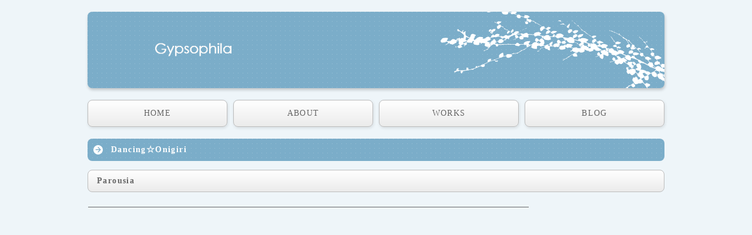

--- FILE ---
content_type: text/html
request_url: https://terz3787.sakura.ne.jp/danoni/paro.html
body_size: 8010
content:
<!doctype html>
<html lang="ja">
<head>
<meta charset="utf-8">
<title>Gypsophila - WORKS</title>
<meta name="viewport" content="width=device-width, initial-scale=1.0">
<meta name="copyright" content="Template Party">
<meta name="description" content="">
<meta name="keywords" content="">
<link rel="stylesheet" href="../css/style.css">
<link rel="stylesheet" type="text/css" href="../css/danoni_main.css">

<!--[if lt IE 9]>
<script src="http://html5shiv.googlecode.com/svn/trunk/html5.js"></script>
<![endif]-->
<script type="text/javascript" src="../js/openclose.js"></script>
<script src="../js/danoni_main.js" charset="UTF-8"></script>

</head>

<body class="c1">

<div id="container">

<header>
<h1 id="logo"><a href="../index.html"><img src="../images/logo.png" width="280" height="30" alt="Gypsophila"></a></h1>
</header>

<nav id="menubar">
<ul>
<li><a href="../index.html">HOME</a></li>
<li><a href="../about.html">ABOUT</a></li>
<li><a href="../works.html">WORKS</a></li>
<li><a href="http://terz3787.hatenablog.com/" target="_blank">BLOG</a></li>
</ul>
</nav>

<div id="contents">

<div id="main">

<section>

<h2>Dancing☆Onigiri</h2>

  <section>
    <h3>Parousia</h3>
    <p>
<table><tr><td>
<input type="hidden" name="dos" id="dos" value='

|musicTitle=Parousia,xi,http://soundcloud.com/xi_com_giko_31|
|difData=5,Extra,3.5|
|setColor=0x9999ee,0xaaaaff,0xFFFFFF,0xffff77|
|frzColor=0x66ffff,0x6666ff,0xffff66,0xffff66|
|startFrame=0|

|musicUrl=parousia.mp3|

|customGauge=Normal::F,Easy::F,Hard::F,SuddenDeath::F,Practice::F|
|gaugeNormal=0,4,40,40|
|gaugeEasy=0,4,20,60|
|gaugeHard=0,4,120,20|

|left_data=615,843,888,934,979,1025,1086,1116,1162,1184,1207,1253,1287,1298,1321,1367,1389,1435,1469,1481,1503,1555,1572,1617,1663,1708,1737,1765,1822,1834,1879,1908,1921,1936,1965,1982,2008,2039,2067,2084,2107,2141,2210,2309,2324,2338,2426,2506,2540,2567,2597,2682,2702,2756,2811,2822,2833,2845,2882,2899,2927,2962,2996,3013,3053,3075,3110,3144,3184,3201,3241,3269,3298,3326,3364,3389,3423,3457,3486,3514,3548,3562,3577,3713,3759,3873,3941,3987,4048,4078,4108,4124,4169,4230,4260,4420,4693,4739,4762,4773,4790,4807,4837,4853,4864,4904,4932,4967,5006,5035,5063,5109,5126,5217,5234,5257,5291,5320,5348,5388,5422,5462,5479,5517,5548,5605,5633,5673,5701,5764,5787,5821,5855,5901,5926,5938,5952,5992,6022,6037,6060,6068,6075,6094,6123,6174,6200,6211,6250,6322,6362,6385,6419,6442,6459,6493,6516,6539,6550,6564,6576,6607,6649,6664,6729,6744,6767,6789,6820,6846,6866,6881,6892,6911,6949,7003,7014,7026,7037,7063,7114,7158,7188,7211,7253,7272,7291,7313,7342,7359,7370,7385,7396,7405,7427,7456,7481,7685|down_data=569,706,850,865,941,956,1032,1048,1078,1108,1124,1139,1167,1190,1219,1247,1275,1293,1304,1332,1372,1401,1429,1458,1475,1486,1515,1549,1579,1594,1625,1655,1670,1686,1714,1731,1754,1777,1825,1837,1845,1883,1902,1917,1932,1942,1959,1987,2005,2012,2033,2044,2062,2090,2103,2113,2153,2202,2221,2255,2263,2270,2289,2306,2321,2326,2335,2341,2392,2437,2472,2489,2529,2544,2574,2620,2627,2635,2654,2677,2691,2700,2705,2768,2783,2791,2798,2808,2819,2831,2842,2859,2876,2905,2933,2969,2990,3019,3058,3087,3113,3132,3150,3178,3197,3206,3235,3246,3275,3292,3303,3332,3356,3383,3394,3417,3429,3451,3480,3491,3508,3520,3543,3558,3573,3668,3736,3850,3896,3949,3964,3994,4010,4040,4070,4093,4131,4146,4177,4192,4222,4253,4283,4397,4443,4556,4670,4682,4699,4716,4744,4784,4813,4834,4849,4875,4898,4921,4936,4961,4974,5001,5029,5041,5058,5081,5103,5115,5149,5229,5240,5263,5286,5314,5325,5343,5365,5394,5428,5456,5468,5483,5513,5521,5542,5559,5593,5610,5627,5662,5679,5696,5707,5749,5775,5791,5810,5827,5867,5906,5924,5935,5946,5958,5969,5977,5984,5998,6019,6043,6100,6117,6129,6151,6159,6180,6197,6208,6235,6265,6334,6356,6379,6391,6413,6436,6455,6465,6487,6499,6522,6542,6553,6562,6573,6584,6615,6622,6645,6660,6668,6698,6710,6725,6740,6751,6772,6795,6816,6831,6852,6863,6878,6883,6895,6903,6919,6937,6960,7000,7012,7023,7034,7040,7051,7069,7108,7120,7154,7162,7182,7194,7217,7249,7256,7268,7275,7294,7310,7319,7336,7362,7373,7382,7393,7410,7435,7450,7477,7484,7589,7735|up_data=478,660,797,858,873,911,949,964,1040,1055,1070,1101,1131,1146,1173,1201,1241,1264,1281,1344,1361,1424,1446,1463,1526,1543,1560,1587,1602,1632,1648,1678,1693,1720,1743,1788,1811,1828,1839,1887,1896,1913,1929,1948,1970,1993,2016,2027,2050,2058,2079,2100,2119,2164,2172,2179,2187,2194,2232,2244,2278,2304,2312,2318,2329,2344,2350,2358,2365,2403,2449,2483,2517,2532,2548,2559,2586,2605,2612,2643,2671,2688,2694,2708,2715,2722,2730,2774,2805,2816,2825,2836,2848,2865,2887,2910,2922,2939,2956,2977,3001,3024,3041,3064,3093,3104,3117,3138,3155,3167,3193,3224,3252,3263,3286,3315,3337,3349,3372,3379,3406,3434,3446,3463,3474,3497,3525,3537,3554,3569,3645,3759,3827,3919,3956,3972,4002,4017,4032,4063,4078,4139,4154,4184,4200,4215,4245,4374,4465,4579,4710,4724,4750,4762,4773,4796,4819,4830,4845,4883,4910,4925,4940,4955,4982,4995,5012,5024,5046,5069,5088,5119,5194,5246,5278,5297,5308,5331,5339,5354,5371,5400,5417,5434,5445,5472,5487,5502,5525,5536,5570,5597,5622,5639,5690,5713,5734,5779,5794,5804,5832,5848,5878,5912,5929,5941,5963,6003,6015,6032,6049,6060,6068,6075,6089,6106,6113,6134,6167,6186,6203,6214,6220,6281,6311,6341,6368,6396,6408,6425,6451,6470,6482,6505,6527,6544,6556,6567,6579,6592,6600,6630,6641,6656,6672,6721,6736,6759,6784,6801,6812,6827,6841,6861,6869,6875,6886,6898,6926,6943,6972,6979,6987,6997,7009,7017,7029,7074,7086,7097,7125,7165,7177,7205,7222,7245,7260,7279,7287,7298,7306,7325,7348,7365,7376,7387,7399,7416,7443,7462,7473,7490,7542,7637,7784|right_data=524,820,881,972,1063,1093,1154,1179,1196,1230,1270,1310,1355,1378,1412,1452,1492,1537,1566,1610,1640,1701,1725,1748,1800,1831,1842,1891,1925,1953,1976,1999,2022,2054,2073,2096,2168,2175,2183,2259,2267,2274,2301,2315,2332,2346,2354,2362,2369,2377,2384,2460,2494,2500,2536,2551,2624,2631,2639,2665,2697,2711,2719,2726,2734,2739,2745,2751,2779,2787,2794,2802,2813,2828,2839,2870,2893,2916,2950,2984,3007,3030,3070,3098,3121,3161,3189,3212,3258,3281,3320,3343,3375,3412,3440,3469,3503,3531,3565,3668,3850,3979,4025,4055,4093,4108,4162,4207,4237,4306,4488,4670,4682,4705,4731,4756,4801,4824,4841,4891,4915,4929,4944,4989,5018,5052,5075,5096,5122,5172,5251,5270,5303,5335,5377,5411,5439,5475,5491,5508,5531,5582,5601,5616,5650,5684,5719,5783,5798,5840,5889,5918,5932,5944,5969,5977,5984,6009,6026,6055,6083,6110,6140,6206,6217,6296,6349,6374,6402,6431,6448,6476,6510,6533,6547,6559,6570,6581,6636,6653,6675,6732,6778,6806,6824,6835,6858,6872,6889,6900,6932,6994,7006,7020,7031,7080,7131,7143,7171,7200,7234,7264,7283,7302,7331,7353,7368,7379,7390,7402,7422,7467,7496,7835|space_data=478,751,1207,1572,1663,1754,1845,1936,2119,2403,2449,2483,2768,2848,3041,3075,3121,3167,3212,3394,3577,4306,4329,4351,4374,4397,4420,4443,4465,4488,4511,4534,4556,4579,4602,4625,4648,4853,4864,4944,5035,5126,5217,5582,5719,5734,5749,5764,5810,5855,5878,5901,5924,5946,6037,6140,6186,6220,6235,6250,6265,6281,6296,6311,6402,6493,6539,6584,6675,6869,6949,6994,7040,7051,7086,7097,7131,7143,7177,7200,7222,7313,7336,7359,7382,7405,7496,7889|frzLeft_data=|frzDown_data=|frzUp_data=|frzRight_data=|frzSpace_data=|speed_data=|
|tuning=Cie,https://terz3787.sakura.ne.jp/|

'>
<div id="canvas-frame" style="width:750px;margin:auto;">
	<canvas id="layer0" width="750" height="500"></canvas>
	<canvas id="layer1" width="750" height="500"></canvas>
</div>
</td></tr></table>
</p>

    <p><a href="../works.html">BACK</a></p>
    </section>
</section>

</div>
<!--/main-->


<p id="pagetop"><a href="#">↑</a></p>

</div>
<!--/contents-->

</div>
<!--/container-->

<footer>
<small>Copyright&copy; <a href="../index.html">Gypsophila</a> All Rights Reserved.</small>
<span class="pr"><a href="http://template-party.com/" target="_blank">Web Design:Template-Party</a></span>
</footer>

<!--スライドショースクリプト-->
<script type="text/javascript" src="../js/slide_simple_pack.js"></script>

<!--スマホ用更新情報-->
<script type="text/javascript">
if (OCwindowWidth() < 480) {
	open_close("newinfo_hdr", "newinfo");
}
</script>

</body>
</html>


--- FILE ---
content_type: text/css
request_url: https://terz3787.sakura.ne.jp/css/danoni_main.css
body_size: 19907
content:
@charset "UTF-8";
/* ----------------------------------------
  Dancing☆Onigiri (CW Edition)
  本体cssファイル

  Created : 2018/10/08
  Revised : 2025/02/01 (v39.0.0)

  https://github.com/cwtickle/danoniplus
------------------------------------------ */

#canvas-frame {
	height: 500px;
	position: relative;
	overflow: hidden;
	white-space: nowrap;
	border-top: 1px solid var(--back-border-x, #666666);
	border-bottom: 1px solid var(--back-border-x, #666666);
}

#canvas-frame canvas {
	position: absolute;
	left: 0;
	overflow: hidden;
}

input[type="range"] {
	appearance: none;
	background: transparent;
	height: 20px;
	width: 205px;
}

input[type="range"]::-webkit-slider-thumb {
	appearance: none;
	background: #606060;
	height: 20px;
	width: 20px;
	opacity: 0.5;
	border-radius: 50%;
}

input[type="range"]::-moz-range-track {
	height: 0;
}

input[type="range"]::-moz-range-thumb {
	background: #606060;
	height: 20px;
	width: 20px;
	opacity: 0.5;
	border: none;
	border-radius: 50%;
}

input[type="range"]:focus {
	outline: 0;
}

input[type="color"] {
	width: 25px;
	height: 25px;
	border: none;
	padding: 1px;
}

/* 左から右へ */
@keyframes leftToRight {
	0% {
		opacity: 0;
		transform: translateX(-50px);
	}

	100% {
		opacity: 1;
		transform: translateX(0);
	}
}

/* 上から下へ */
@keyframes upToDown {
	0% {
		opacity: 0;
		transform: translateY(-50px);
	}

	100% {
		opacity: 1;
		transform: translateY(0);
	}
}

/* 左から右へ移動し、フェードアウト（結果画面で使用） */
@keyframes leftToRightFade {
	0% {
		opacity: 0;
		transform: translateX(-30px);
	}

	30% {
		opacity: 1;
		transform: translateX(0);
	}

	60% {
		opacity: 1;
		transform: translateX(0);
	}

	100% {
		opacity: 0;
		transform: translateX(30px);
	}
}

/* 上から下へ移動し、フェードアウト（結果画面で使用） */
@keyframes upToDownFade {
	0% {
		opacity: 0;
		transform: translateY(-30px);
	}

	30% {
		opacity: 1;
		transform: translateY(0);
	}

	80% {
		opacity: 1;
		transform: translateY(0);
	}

	100% {
		opacity: 0;
		transform: translateY(10px);
	}
}

/* 徐々に表示（結果画面で使用） */
@keyframes slowlyAppearing {
	0% {
		opacity: 0.5;
	}

	80% {
		opacity: 0.5;
	}

	100% {
		opacity: 1;
	}
}

/* 文字拡大から元のサイズへ戻る */
@keyframes fromBig {
	0% {
		opacity: 0;
		transform: scale(1.5, 1.5);
	}

	100% {
		opacity: 1;
		transform: scale(1, 1);
	}
}

/* 徐々に表示(Y方向) */
@keyframes smallToNormalY {
	0% {
		opacity: 0;
		transform: scale(1, 0);
	}

	100% {
		opacity: 1;
		transform: scale(1, 1);
	}
}

/* X軸回転 */
@keyframes spinX {
	0% {
		transform: rotateX(0deg);
	}

	100% {
		transform: rotateX(360deg);
	}
}

/* Y軸回転 */
@keyframes spinY {
	0% {
		transform: rotateY(0deg);
	}

	100% {
		transform: rotateY(360deg);
	}
}

/* Z軸回転 */
@keyframes spinZ {
	0% {
		transform: rotateZ(0deg);
	}

	100% {
		transform: rotateZ(360deg);
	}
}

/* ぼかし */
@keyframes blur {
	0% {
		filter: blur(8px);
	}

	100% {
		filter: blur(0);
	}
}

/* 発光から暗くなり元に戻る */
@keyframes brightToDark {
	0% {
		filter: brightness(0.0);
	}

	30% {
		filter: brightness(2.0);
	}

	70% {
		filter: brightness(0.0);
	}

	100% {
		filter: brightness(1.0);
	}
}

/* フェードイン */
@keyframes fadeIn0 {
	0% {
		opacity: 0;
	}

	100% {
		opacity: 1;
	}
}

@keyframes fadeIn1 {
	0% {
		opacity: 0;
	}

	100% {
		opacity: 1;
	}
}

/* フェードアウト */
@keyframes fadeOut0 {
	0% {
		opacity: 1;
	}

	100% {
		opacity: 0;
	}
}

@keyframes fadeOut1 {
	0% {
		opacity: 1;
	}

	100% {
		opacity: 0;
	}
}

.toRight {
	animation-name: leftToRight;
}

.toSpin {
	animation-name: spinY;
}

/* Dizzy */
@keyframes ex-dizzy {
	0% {
		transform: rotateZ(0deg);
	}

	100% {
		transform: rotateZ(720deg);
	}
}

.effects-dizzy {
	animation-name: ex-dizzy;
}

/* Spin */
@keyframes ex-spin {
	0% {
		transform: rotateY(0deg);
	}

	100% {
		transform: rotateY(1440deg);
	}
}

.effects-spin {
	animation-name: ex-spin;
}

/* Wave */
@keyframes ex-wave {
	0% {
		transform: translateX(0px);
	}

	20% {
		transform: translateX(10px);
	}

	40% {
		transform: translateX(-10px);
	}

	60% {
		transform: translateX(10px);
	}

	80% {
		transform: translateX(-10px);
	}

	100% {
		transform: translateX(0px);
	}
}

.effects-wave {
	animation-name: ex-wave;
}

/* Storm */
@keyframes ex-storm {
	0% {
		transform: translateX(0px);
	}

	30% {
		transform: translateX(200px) translateY(-30px) rotateZ(60deg);
	}

	60% {
		transform: translateX(-200px) rotateZ(-60deg);
	}

	100% {
		transform: translateX(0px);
	}
}

.effects-storm {
	animation-name: ex-storm;
}

/* Blinking */
@keyframes ex-blinking {
	0% {
		opacity: 0;
	}

	10% {
		opacity: 1;
	}

	20% {
		opacity: 0;
	}

	25% {
		opacity: 0;
	}

	40% {
		opacity: 1;
	}

	50% {
		opacity: 0;
	}

	55% {
		opacity: 0;
	}

	70% {
		opacity: 1;
	}

	80% {
		opacity: 0;
	}

	85% {
		opacity: 0;
	}

	100% {
		opacity: 1;
	}
}

.effects-blinking {
	animation-name: ex-blinking;
}

/* Squid (Arrow) */
@keyframes ex-squids-arrow {
	0% {
		transform: scaleX(1) scaleY(1) translateY(0px);
	}

	20% {
		transform: scaleX(0.75) scaleY(1.5) translateY(10px);
	}

	40% {
		transform: scaleX(1.5) scaleY(0.75) translateY(-10px);
	}

	60% {
		transform: scaleX(0.75) scaleY(1.5) translateY(10px);
	}

	80% {
		transform: scaleX(1.5) scaleY(0.75) translateY(-10px);
	}

	100% {
		transform: scaleX(1) scaleY(1) translateY(0px);
	}
}

.effects-squids-arrow {
	animation-name: ex-squids-arrow;
}

/* Squid (Frz) */
@keyframes ex-squids-frz {
	0% {
		transform: scaleX(1) scaleY(1);
	}

	20% {
		transform: scaleX(0.75) scaleY(1);
	}

	40% {
		transform: scaleX(1.5) scaleY(0.75);
	}

	60% {
		transform: scaleX(0.75) scaleY(1);
	}

	80% {
		transform: scaleX(1.5) scaleY(0.75);
	}

	100% {
		transform: scaleX(1) scaleY(1);
	}
}

.effects-squids-frz {
	animation-name: ex-squids-frz;
}

/* 設定画面：ゲージ設定詳細 */
.settings_gaugeVal {
	font-size: 12px;
}

.settings_gaugeDivCover {
	border: 1px #666666 solid;
	border-image: var(--settings-bc-gaugeTable, #666666) var(--settings-slice-gaugeTable-x, 1)/var(--settings-border-gaugeTable-x, 1px);
	width: 305px;
	line-height: 14px;
}

.settings_gaugeDivTable {
	display: table;
	width: 304px;
}

.settings_gaugeDivTableCol {
	display: table-cell;
	border-collapse: collapse;
}

.settings_gaugeStart {
	width: 85px;
}

.settings_gaugeEtc {
	width: 55px;
}

/* ライフゲージボーダー */
.life_Border {
	font-size: 12px;
	padding-right: 5px;
	text-align: right;
}

/* ボタン一般 */
.button_common {
	transition: background-color 0.25s linear;
	display: flex;
	flex-direction: column;
	justify-content: center;
	cursor: default;
}

.button_common:hover {
	cursor: pointer;
}

.flex_centering {
	display: flex;
	justify-content: center;
}

.common_bold {
	font-weight: bold;
}

/* 警告ウィンドウ */
#lblWarning>p {
	margin: 15px 5px;
}

/* スキン定義 ------------------------------------------------------------*/

#divBack {
	background: var(--background, linear-gradient(#000000, #222222));
}

#scoreDetail {
	background: var(--back-chartDetail, var(--background));
}

#difCover {
	background: var(--back-difListL, var(--background));
}

#difList {
	background: var(--back-difListR, var(--back-difListL, var(--background)));
}

/* タイトル */
.title_base {
	color: var(--title-base, #cccccc);
}

/* 設定別カラー */
.settings_Title::first-letter {
	background: var(--title-dancing, #6666ff);
	font-size: var(--title-siz-x, 40px);
}

.settings_Title2::first-letter {
	background: var(--title-onigiri, #ff6666);
	font-size: var(--title-siz-x, 40px);
}

.settings_TitleStar {
	background: var(--title-star, #ffff66);
	font-size: var(--title-siz-x, 40px);
}

.settings_Display::first-letter {
	background: var(--title-display, #ffff66);
	font-size: var(--title-siz-x, 40px);
}

.settings_Difficulty::first-letter {
	color: var(--settings-difficulty-x, #ff9999);
}

.settings_Speed::first-letter {
	color: var(--settings-speed-x, #ffff99);
}

.settings_Motion::first-letter {
	color: var(--settings-motion-x, #eeff99);
}

.settings_Reverse::first-letter {
	color: var(--settings-scroll-x, #ddff99);
}

.settings_Scroll::first-letter {
	color: var(--settings-scroll-x, #ddff99);
}

.settings_Shuffle::first-letter {
	color: var(--settings-shuffle-x, #99ff99);
}

.settings_AutoPlay::first-letter {
	color: var(--settings-autoPlay-x, #99ffbb);
}

.settings_Gauge::first-letter {
	color: var(--settings-gauge-x, #99ffdd);
}

.settings_Adjustment::first-letter {
	color: var(--settings-adjustment-x, #99ffff);
}

.settings_Fadein::first-letter {
	color: var(--settings-fadein-x, #99eeff);
}

.settings_Volume::first-letter {
	color: var(--settings-volume-x, #99ddff);
}

.settings_Appearance::first-letter {
	color: var(--settings-appearance-x, #cc99ff);
}

.settings_Opacity::first-letter {
	color: var(--settings-opacity-x, #ee99ff);
}

.settings_HitPosition::first-letter {
	color: var(--settings-hitPosition-x, #ff99ff);
}

.settings_DifSelector {
	background: var(--settings-difSelector, #111111);
}

.settings_Disabled {
	color: var(--settings-disabled-x, #666666);
}

.settings_FadeinBar {
	color: var(--settings-fadeinBar-x, #ffffff);
}

.settings_PlayWindow::first-letter {
	color: var(--settings-playWindow-x, #9999ff);
}

.settings_StepArea::first-letter {
	color: var(--settings-stepArea-x, #6699ff);
}

.settings_FrzReturn::first-letter {
	color: var(--settings-frzReturn-x, #99ccff);
}

.settings_Shaking::first-letter {
	color: var(--settings-shaking-x, #99ffff);
}

.settings_Effect::first-letter {
	color: var(--settings-effect-x, #99ffcc);
}

.settings_Camoufrage::first-letter {
	color: var(--settings-camoufrage-x, #99ff99);
}

.settings_Swapping::first-letter {
	color: var(--settings-swapping-x, #ccff99);
}

.settings_JudgRange::first-letter {
	color: var(--settings-judgRange-x, #ffff99);
}

.settings_AutoRetry::first-letter {
	color: var(--settings-autoRetry-x, #cc99ff);
}

.settings_Difficulty:hover,
.settings_Speed:hover,
.settings_Motion:hover,
.settings_Reverse:hover,
.settings_Scroll:hover,
.settings_Shuffle:hover,
.settings_AutoPlay:hover,
.settings_Gauge:hover,
.settings_Adjustment:hover,
.settings_Fadein:hover,
.settings_Volume:hover,
.settings_Appearance:hover,
.settings_Opacity:hover,
.settings_HitPosition:hover,
.settings_PlayWindow:hover,
.settings_StepArea:hover,
.settings_FrzReturn:hover,
.settings_Shaking:hover,
.settings_Effect:hover,
.settings_Camoufrage:hover,
.settings_Swapping:hover,
.settings_JudgRange:hover,
.settings_AutoRetry:hover {
	border-bottom: solid 1px;
}

/* 設定画面：ゲージ設定詳細 */
.settings_lifeVal {
	color: var(--settings-lifeVal-x, #ff9966);
}

/* 設定画面：レーンごとの矢印数 */
.settings_maxArrowCnts {
	color: var(--settings-maxArrowCnts-x, var(--common-uwan));
}

.settings_minArrowCnts {
	color: var(--settings-maxArrowCnts-x, var(--common-ii));
}

/* キーコンフィグ */
.keyconfig_warning {
	color: var(--keyconfig-warning-x, #ffff99);
}

.keyconfig_ConfigType::first-letter {
	color: var(--keyconfig-imgType-x, #99ddff);
}

.keyconfig_ColorType::first-letter {
	color: var(--keyconfig-colorType-x, #ffdd99);
}

.keyconfig_ColorGr::first-letter {
	color: var(--keyconfig-colorGr-x, var(--keyconfig-colorType-x, #ffdd99));
}

.keyconfig_ShuffleGr::first-letter {
	color: var(--keyconfig-shuffleGr-x, var(--settings-shuffle-x, #99ff99));
}

.keyconfig_StepRtnGr::first-letter {
	color: var(--keyconfig-stepRtnGr-x, var(--settings-adjustment-x, #99ffff));
}

.keyconfig_Changekey {
	color: var(--keyconfig-changekey-x, #ffff00);
}

.keyconfig_Defaultkey {
	color: var(--keyconfig-defaultkey-x, #99ccff);
}

/* ステップゾーン */
.main_stepKeyDown {
	background: var(--main-stepKeyDown, #66ffff);
}

.main_stepDefault {
	background: var(--main-stepDefault, #999999);
}

.main_stepDummy {
	background: var(--main-stepDummy, #777777);
}

.main_stepIi {
	background: var(--main-stepIi, #66ffff);
}

.main_stepShakin {
	background: var(--main-stepShakin, #99ff99);
}

.main_stepMatari {
	background: var(--main-stepMatari, #ff9966);
}

.main_stepShobon {
	background: var(--main-stepShobon, #ccccff);
}

.main_stepExcessive {
	background: var(--main-stepExcessive, #ffff99);
}

.main_objStepShadow {
	background: var(--main-objStepShadow, #000000);
}

.main_objShadow {
	background: var(--main-objFrzShadow, #000000);
}

.main_frzHitTop {
	background: var(--main-frzHitTop, #ffffff);
}

/* ライフゲージ */
.life_Max {
	background: var(--life-max, #444400);
}

.life_Cleared {
	background: var(--life-cleared, #004444);
}

.life_Failed {
	background: var(--life-failed, #444444);
}

.life_Background {
	background: var(--life-background, #222222);
}

.life_BorderColor {
	background: var(--life-bg-border, #555555);
	color: var(--life-color-border-x, #cccccc);
}

/* 結果画面：項目、設定値 */
.result_lbl {
	color: var(--result-lbl-x, #999999);
}

.result_style {
	color: var(--result-style-x, #cccccc);
}

/* 結果画面：判定名 */
.common_ii {
	color: var(--common-ii, #66ffff);
}

.common_shakin {
	color: var(--common-shakin, #99ff99);
}

.common_matari {
	color: var(--common-matari, #ff9966);
}

.common_shobon {
	color: var(--common-shobon, #ccccff);
}

.common_uwan {
	color: var(--common-uwan, #ff9999);
}

.common_kita {
	color: var(--common-kita, #ffff99);
}

.common_iknai {
	color: var(--common-iknai, #99ff66);
}

.common_combo {
	color: var(--common-combo, #ffffff);
}

.common_score {
	color: var(--common-score-x, #ffffff);
}

.common_comboJ {
	color: var(--common-comboJ, var(--common-kita));
}

.common_comboFJ {
	color: var(--common-comboFJ, var(--common-ii));
}

.common_diffFast {
	color: var(--common-diffFast, var(--common-matari));
}

.common_diffSlow {
	color: var(--common-diffSlow, var(--common-shobon));
}

.common_estAdj {
	color: var(--common-estAdj, var(--common-shakin));
}

.common_excessive {
	color: var(--common-excessive, var(--common-kita));
}

/* 結果画面：枠 */
.result_PlayDataWindow {
	border: solid 0.5px #666666;
	border-image: var(--result-bc-playwindow, #666666) var(--settings-slice-playwindow-x, 1)/var(--result-border-playwindow-x, 1/1px);
}

/* 結果画面：スコア */
.result_score {
	color: var(--result-score-x, #ffffff);
}

/* 結果画面：ハイスコア差分、ハイスコア時のカラー */
.result_scoreHiBlanket {
	color: var(--result-scoreHiBracket-x, #999999);
}

.result_scoreHi {
	color: var(--result-scoreHi-x, #cccccc);
}

.result_scoreHiPlus {
	color: var(--result-scoreHiPlus-x, #ffff99);
}

/* 結果画面：ハイスコア更新外の表示色 */
.result_noRecord {
	color: var(--result-noRecord-x, #999999);
}

/* 結果画面：完全PF、PF、FC、Cleared、Failed */
.result_AllPerfect {
	background: var(--result-allPerfect, #ffffff);
}

.result_Perfect {
	background: var(--result-perfect, #ffffcc);
}

.result_FullCombo {
	background: var(--result-fullCombo, #66ffff);
}

.result_Cleared {
	background: var(--result-cleared, #ffff66);
}

.result_Failed {
	background: var(--result-failed, #ff6666);
}

.result_Window::first-letter {
	font-size: var(--result-siz-window-x, 80px);
}

/* ボタン */
/* Click Here */
.button_Start {
	color: var(--button-color-start-x, #ffffff);
	background: var(--button-bg-start, #333333);
}

.button_Start:hover {
	color: var(--button-colorHover-start-x, #ffffff);
	background: var(--button-bgHover-start, #666666);
}

/* デフォルト */
.button_Default,
.button_Discord {
	color: var(--button-color-default-x, #ffffff);
	background: var(--button-bg-default, #111111);
}

.button_Default:hover {
	color: var(--button-colorHover-default-x, #ffffff);
	background: var(--button-bgHover-default, #666666);
}

/* デフォルト(色指定なし) */
.button_Default_NoColor {
	background: var(--button-bg-defaultNo, #00000000);
}

.button_Default_NoColor:hover {
	background: var(--button-bgHover-defaultNo, #666666);
}

/* カーソル */
.button_Mini {
	color: var(--button-color-mini-x, #ffffff);
	background: var(--button-bg-mini, #333333);
}

.button_Mini:hover {
	color: var(--button-colorHover-mini-x, #ffffff);
	background: var(--button-bgHover-mini, #999900);
}

/* 戻る */
.button_Back {
	color: var(--button-color-back-x, #cccccc);
	background: var(--button-bg-back, #111133);
}

.button_Back:hover {
	color: var(--button-colorHover-back-x, #cccccc);
	background: var(--button-bgHover-back, #000099);
}

/* 設定 */
.button_Setting {
	color: var(--button-color-setting-x, #ffffff);
	background: var(--button-bg-setting, #333311);
}

.button_Setting:hover {
	color: var(--button-colorHover-setting-x, #ffffff);
	background: var(--button-bgHover-setting, #999900);
}

/* 進む */
.button_Next {
	color: var(--button-color-next-x, #ffffff);
	background: var(--button-bg-next, #331111);
}

.button_Next:hover {
	color: var(--button-colorHover-next-x, #ffffff);
	background: var(--button-bgHover-next, #990000);
}

/* リセット */
.button_Reset {
	color: var(--button-color-reset-x, #ffffff);
	background: var(--button-bg-reset, #113311);
}

.button_Reset:hover {
	color: var(--button-colorHover-reset-x, #ffffff);
	background: var(--button-bgHover-reset, #009900);
}

/* X Post */
.button_Tweet {
	color: var(--button-color-sns-x, #ffffff);
	background: var(--button-bg-sns, #113333);
}

.button_Tweet:hover {
	color: var(--button-colorHover-sns-x, #ffffff);
	background: var(--button-bgHover-sns, #009999);
}

/* Discord */
.button_Discord:hover {
	color: var(--button-colorHover-default-x, #ffffff);
	background: var(--button-bgHover-discord, var(--button-bgHover-default, #666699));
}

/* ボタン：ON/OFF */
.button_OFF {
	color: var(--button-color-off-x, #666666);
	border-color: var(--button-border-off-x, #000000 #333333);
}

.button_ON {
	color: var(--button-color-on-x, #ffffff);
	border-color: var(--button-border-on-x, #000000 #cccccc);
}

/* ボタン：ON/OFF リバース用 */
.button_RevOFF {
	color: var(--button-color-offRev-x, #cccccc);
	border-color: var(--button-border-offRev-x, #000000 #999999);
}

.button_RevON {
	color: var(--button-color-onRev-x, #ffffff);
	border-color: var(--button-border-onRev-x, #000000 #ddff99);
}

/* ボタン：ON/OFF 無効化ボタン用 */
.button_DisabledOFF {
	color: var(--button-color-offDisabled-x, #999999);
	background: var(--button-bg-offDisabled, #333333);
}

.button_DisabledON {
	color: var(--button-color-onDisabled-x, #ffffff);
	background: var(--button-bg-onDisabled, #009999);
}

.settings_Title::first-letter,
.settings_Title2::first-letter,
.settings_TitleStar,
.settings_Display::first-letter,
.result_AllPerfect,
.result_Perfect,
.result_FullCombo,
.result_Cleared,
.result_Failed {
	background-clip: text;
	-webkit-background-clip: text;
	color: rgba(255, 255, 255, 0.0);
}

--- FILE ---
content_type: application/javascript
request_url: https://terz3787.sakura.ne.jp/js/danoni_main.js
body_size: 552254
content:
'use strict';
/**
 * Dancing☆Onigiri (CW Edition)
 * 
 * Source by tickle
 * Created : 2018/10/08
 * Revised : 2025/06/26
 *
 * https://github.com/cwtickle/danoniplus
 */
const g_version = `Ver 42.3.0`;
const g_revisedDate = `2025/06/26`;

// カスタム用バージョン (danoni_custom.js 等で指定可)
let g_localVersion = ``;
let g_localVersion2 = ``;

// ショートカット用文字列(↓の文字列を検索することで対象箇所へジャンプできます)
//  共通:water 初期化:peach タイトル:melon データ管理:pear 前提条件表示:mango 設定:lime ディスプレイ:lemon 拡張設定:apple キーコンフィグ:orange 譜面読込:strawberry メイン:banana 結果:grape
//  シーンジャンプ:Scene

/**
 * ▽ 画面の構成
 *  [タイトル]-[設定]-[ディスプレイ]-[キーコンフィグ]-[譜面読込]-[メイン]-[リザルト]
 *  ⇒ 各画面に Init がついたものが画面の基本構成(ルート)を表す。
 * 
 * ▽ スプライトの親子関係
 *  基本的にdiv要素で管理。最下層を[divRoot]とし、createEmptySprite()でdiv子要素を作成。
 *  clearWindow()で[divRoot]以外の全てのスプライトを削除。
 *  特定のスプライトに限り削除する場合は deleteChildspriteAll() 。
 */
const current = () => {
	if (document.currentScript) {
		return document.currentScript.src;
	}
	const scripts = Array.from(document.getElementsByTagName(`script`));
	const targetScript = scripts.find(file => file.src.endsWith(`danoni_main.js`));
	return targetScript.src;
};

/**
 * 現在URLのクエリパラメータから指定した値を取得
 * @param {string} _name
 * @returns {string}
 */
const getQueryParamVal = _name => {
	const param = new URL(location.href).searchParams.get(_name);
	return param !== null ? decodeURIComponent(param.replace(/\+/g, ` `)) : null;
};

// 常時デバッグを許可するドメイン
const g_reservedDomains = [
	`danonicw.skr.jp`,
	`tickle.cloudfree.jp`,
];
Object.freeze(g_reservedDomains);

// 外部参照を許可するドメイン
const g_referenceDomains = [
	`cwtickle.github.io/danoniplus`,
	`cdn.jsdelivr.net`,
	`unpkg.com`,
	`www.unpkg.com`,
	`support-v\\d+--danoniplus.netlify.app`,
];
Object.freeze(g_referenceDomains);

const g_rootPath = current().match(/(^.*\/)/)[0];
let g_workPath;
const hasRemoteDomain = _path => g_referenceDomains.some(domain => _path.match(`^https://${domain}/`) !== null);
const g_remoteFlg = hasRemoteDomain(g_rootPath);

const g_randTime = Date.now();
const g_versionForUrl = g_version.slice(4);    // URL用に先頭の"Ver "を削除

const g_isFile = location.href.match(/^file/);
const g_isLocal = location.href.match(/^file/) || location.href.indexOf(`localhost`) !== -1;
const g_isDebug = g_isLocal ||
	g_reservedDomains.some(domain => location.href.match(`^https://${domain}/`) !== null) ||
	getQueryParamVal(`debug`) === `true`;
const isLocalMusicFile = _scoreId => g_isFile && !listMatching(getMusicUrl(_scoreId), [`.js`, `.txt`], { suffix: `$` });

// 50msごとにdocument.readyStateをチェックしてcompleteになったらresolve
const waitUntilLoaded = () => {
	return new Promise(resolve => {
		const checkReadyState = setInterval(() => {
			if (document.readyState === 'complete') {
				clearInterval(checkReadyState);
				resolve();
			}
		}, 50);
	});
};
(async () => {
	await waitUntilLoaded();
	g_loadObj.main = true;
	g_currentPage = `initial`;
	const links = document.querySelectorAll(`link`);
	if (Array.from(links).filter(elem => elem.getAttribute(`href`).indexOf(`danoni_main.css`) !== -1).length === 0) {
		await importCssFile2(`${g_rootPath}../css/danoni_main.css?${g_versionForUrl}`);
	}

	// ロード直後に定数・初期化ファイル、旧バージョン定義関数を読込
	// 旧バージョン定義関数はメジャーバージョンが変わった場合にのみ再ロードが掛かるようにする
	await loadScript2(`${g_rootPath}../js/lib/danoni_localbinary.js`, false);
	await loadScript2(`${g_rootPath}../js/lib/danoni_constants.js?${g_versionForUrl}`);
	await loadScript2(`${g_rootPath}../js/lib/legacy_functions.js?${g_versionForUrl.split(`.`)[0]}`, false);
	initialControl();
})();

/*-----------------------------------------------------------*/
/* Scene : COMMON [water] */
/*-----------------------------------------------------------*/

// fps(デフォルトは60)
let g_fps = 60;

// 譜面データの&区切りを有効にするか
let g_enableAmpersandSplit = true;

// 譜面データをdecodeURIするか
let g_enableDecodeURI = false;

// プリロード済ファイル
const g_preloadFiles = {
	all: [],
	image: [],
	font: [],
};

// 矢印サイズ
const C_ARW_WIDTH = 50;

// ON/OFFスイッチ
const C_FLG_ON = `ON`;
const C_FLG_OFF = `OFF`;
const C_FLG_ALL = `ALL`;
const C_DIS_NONE = `none`;
const C_DIS_AUTO = `auto`;
const C_DIS_INHERIT = `inherit`;

// 初期化フラグ（ボタンアニメーション制御）
let g_initialFlg = false;

let g_currentPage = ``;

// キーコンフィグ初期設定
let g_kcType = `Main`;
let g_colorType = `Default`;
let g_imgType = `Original`;

// ライフ・ゲームオーバー・曲終了管理
let g_maxScore = 1000000;
let g_gameOverFlg = false;
let g_finishFlg = true;

/** 共通オブジェクト */
const g_loadObj = {};
const g_rootObj = {};
const g_presetObj = {
	keysDataLib: [],
	keysDataLocal: [],
};
let g_headerObj = {};
let g_scoreObj = {};
let g_attrObj = {};

const g_btnFunc = {
	base: {}, reset: {}, cxt: {},
};
let g_btnAddFunc = {};
let g_btnDeleteFlg = {};
let g_cxtAddFunc = {};
let g_cxtDeleteFlg = {};

const g_detailObj = {
	arrowCnt: [],
	frzCnt: [],
	maxDensity: [],
	maxDensity2Push: [],
	maxDensity3Push: [],
	densityData: [],
	density2PushData: [],
	density3PushData: [],
	densityDiff: [],
	density2PushDiff: [],
	density3PushDiff: [],
	startFrame: [],
	playingFrame: [],
	playingFrameWithBlank: [],
	speedData: [],
	boostData: [],
	toolDif: [],
};

const g_workObj = {
	stepX: [],
	stepRtn: [],
	stepHitRtn: [],
	arrowRtn: [],
	keyCtrl: [],
	keyCtrlN: [],
	keyHitFlg: [],
	scrollDir: [],
	dividePos: [],
	nonDefaultSc: false,
};

// 歌詞制御
let g_wordSprite;

const g_wordObj = {
	wordDir: 0,
	wordDat: ``,
	fadeInFlg0: false,
	fadeInFlg1: false,
	fadeOutFlg0: false,
	fadeOutFlg1: false,
};

// オーディオ設定・タイマー管理
let g_audio = new Audio();
let g_timeoutEvtId = 0;
let g_timeoutEvtTitleId = 0;
let g_timeoutEvtResultId = 0;
let g_inputKeyBuffer = {};

// 音楽ファイル エンコードフラグ
let g_musicEncodedFlg = false;

// 外部dosデータ
let g_externalDos = ``;
let g_musicdata = ``;

let g_langStorage = {};

// ローカルストレージ設定 (作品別)
let g_localStorage;
let g_localStorageUrl;
let g_localStorageUrlOrg;
let g_localStorageMgt;

// ローカルストレージ設定 (ドメイン・キー別)
let g_localKeyStorage;
let g_canLoadDifInfoFlg = false;

/*-----------------------------------------------------------*/
/* 要素・属性                                                 */
/*-----------------------------------------------------------*/

/**
 * div要素のstyleを取得
 * @param {string} _id 
 * @returns {CSSStyleDeclaration}
 */
const $id = _id => document.getElementById(_id).style;

/**
 * 複数のdiv子要素を親要素へ接続
 * @param {Element} _baseObj 
 * @param {...any} [rest] 
 */
const multiAppend = (_baseObj, ...rest) => _baseObj.append(...rest);

/**
 * 複数の属性をまとめて設定
 * @param {Element} _baseObj 
 * @param {...any} [rest] 
 */
const setAttrs = (_baseObj, { ...rest } = {}) =>
	Object.keys(rest).forEach(property => _baseObj.setAttribute(property, rest[property]));

/**
 * 属性値を数値に変換して取得
 * @param {Element} _baseObj 
 * @param {string} _attrkey 
 * @returns {number}
 */
const getNumAttr = (_baseObj, _attrkey) => parseFloat(_baseObj.getAttribute(_attrkey));

/**
 * 文字列に埋め込まれた変数を展開
 * @param {string} _str 
 * @returns {string} 埋め込み後の変数
 */
const convertStrToVal = _str => {
	if (!hasVal(_str)) return _str;
	const strs = _str.split(`}`).join(`{`).split(`{`);
	let convStrs = ``;
	for (let j = 0; j < strs.length; j += 2) {
		convStrs += escapeHtmlForEnabledTag(strs[j]);
		convStrs += setVal(strs[j + 1], ``, C_TYP_CALC);
	}
	return convStrs;
};

/**
 * 半角スペース、タブを文字列から除去
 * @param {string} _str 
 * @returns {string} 半角スペース、タブ除去後の文字列
 */
const trimStr = _str => _str?.split(`\t`).join(``).replace(/^ +| +$/g, ``);

/*-----------------------------------------------------------*/
/* 値や配列のチェック・変換                                    */
/*-----------------------------------------------------------*/

/**
 * 変数が存在するかどうかをチェック
 * @param {string} _data
 * @param {...any} [strs] 空とundefined以外で除外したい文字列
 * @returns {boolean}
 */
const hasVal = (_data, ...strs) => _data !== undefined && _data !== `` && (!strs || strs.every(str => _data !== str));

/**
 * 変数が存在するかどうかをチェック(null無しを含む)
 * @param {string} _data
 * @param {...any} [strs]
 * @returns {boolean}
 */
const hasValN = (_data, ...strs) => hasVal(_data, ...strs) && _data !== null;

/**
 * 文字列から他の型へ変換する処理群
 * @param {string} _checkStr
 * @param {string} _default
 * @returns {number|boolean|string}
 */
const g_convFunc = {
	float: (_checkStr, _default) => isNaN(parseFloat(_checkStr)) ? _default : parseFloat(_checkStr),
	number: (_checkStr, _default) => isNaN(parseInt(_checkStr)) ? _default : parseInt(_checkStr),
	boolean: (_checkStr, _default) => _checkStr.toString().toLowerCase() === `true` ? true :
		(_checkStr.toString().toLowerCase() === `false` ? false : _default),
	switch: (_checkStr, _default) => [C_FLG_OFF, C_FLG_ON].includes(_checkStr.toString().toUpperCase()) ? _checkStr.toString().toUpperCase() : _default,
	calc: (_checkStr, _default) => {
		try {
			return new Function(`return ${_checkStr}`)();
		} catch (err) {
			return _default;
		}
	},
	string: (_checkStr) => _checkStr,
};

/**
 * 文字列を想定された型に変換
 * - _type は `float`(小数)、`number`(整数)、`boolean`(真偽値)、
 *   `switch`(ON/OFF), `calc`(数式), `string`(文字列)から選択
 * - 型に合わない場合は _default を返却するが、_default自体の型チェック・変換は行わない
 * @param {string} _checkStr 
 * @param {string} _default 
 * @param {string} [_type='string'] 
 * @returns 
 */
const setVal = (_checkStr, _default, _type = C_TYP_STRING) =>
	hasValN(_checkStr) ? g_convFunc[_type](_checkStr, _default) : _default;

/**
 * ブール値からON/OFFへ変換
 * @param {boolean} _condition 
 * @returns {string}
 */
const boolToSwitch = _condition => _condition ? C_FLG_ON : C_FLG_OFF;

/**
 * 単位付きの値を返却
 * @param {number} _val 
 * @param {string} [_unitName='px'] 
 * @returns {string}
 */
const wUnit = (_val, _unitName = `px`) => `${_val}${_unitName}`;

/**
 * ブール値への変換
 * @param {string} _val 
 * @param {boolean} [_defaultVal=false]
 * @returns {boolean}
 */
const setBoolVal = (_val, _defaultVal = false) => hasValN(_val) ? g_convFunc.boolean(_val, _defaultVal) : _defaultVal;

/**
 * 整数値への変換
 * @param {string} _val 
 * @param {number} [_defaultVal=0]
 * @returns {number}
 */
const setIntVal = (_val, _defaultVal = 0) => hasValN(_val) ? g_convFunc.number(_val, _defaultVal) : _defaultVal;

/**
 * 先頭のみ大文字に変換（それ以降はそのまま）
 * @param {string} _str 
 * @returns {string}
 */
const toCapitalize = _str => {
	if (!_str || typeof _str !== `string`) return _str;
	return `${_str.charAt(0).toUpperCase()}${_str.slice(1)}`;
};

/**
 * 0以上の数字に変換
 * @param {number} _num 
 * @param {number} [_init=0] 0未満の場合に設定する値
 * @returns {number}
 */
const roundZero = (_num, _init = 0) => _num < 0 ? _init : _num;

/**
 * 配列から_targetに合致する配列位置を返す
 * 存在しない場合は0を返却
 * @param {string[]} _list 
 * @param {string} _target
 * @returns {number}
 */
const getCurrentNo = (_list, _target) => roundZero(_list.indexOf(_target));

/**
 * 配列内に存在するかどうかをチェック
 * @param {string} _val 
 * @param {string[]} _array 
 * @param {number} [_pos=0]
 * @returns {boolean}
 */
const hasValInArray = (_val, _array, _pos = 0) =>
	_array.findIndex(data => data[_pos] === _val) !== -1;

/**
 * 配列が既定長以上かどうかをチェック
 * @param {any[]} _data 
 * @param {number} [_length=1]
 * @returns {boolean}
 */
const hasArrayList = (_data, _length = 1) => _data?.length >= _length;

/**
 * 改行コード区切りの配列展開
 * @param {string} _str
 * @returns {string[]}
 */
const splitLF = _str => _str?.split(`\r`).join(`\n`).split(`\n`);

/**
 * 改行コード区切りを本来の区切り文字に変換して配列展開
 * （改行区切りで間が空行だった場合は無効化）
 * @param {string} _str 
 * @param {string} [_delim='$']
 * @returns {string[]}
 */
const splitLF2 = (_str, _delim = `$`) => splitLF(_str)?.filter(val => val !== ``).join(_delim).split(_delim);

/**
 * カンマ区切り処理
 * （ただし、カンマ+半角スペースの組の場合は区切り文字と見做さない）
 * @param {string} _str 
 * @returns {string[]}
 */
const splitComma = _str => _str?.split(`, `).join(`*comma* `).split(`,`);

/**
 * ストレージ処理のパース
 * @param {string} _keyName 
 * @param {Object} _default 
 * @returns {Object}
 */
const parseStorageData = (_keyName, _default = {}) => {
	const storageText = localStorage.getItem(_keyName);
	if (storageText === null) {
		return _default;
	}
	try {
		return JSON.parse(storageText);
	} catch (err) {
		return _default;
	}
}

/**
 * オブジェクトをキー名でソート
 * @param {Object} _obj 
 * @returns {Object}
 */
const sortObjectByKeys = _obj => Object.keys(_obj).sort().reduce((acc, key) => {
	acc[key] = _obj[key];
	return acc;
}, {});

/**
 * 画面表示用インデント処理
 * @param {number} _level 
 * @returns {string}
 */
const getIndent = (_level) => '&nbsp;'.repeat(_level * 4);

/**
 * ストレージ情報の取得
 * @param {string} _name g_storageFuncの実行キー名
 * @param {string} _key g_storageFuncの実行キーの引数
 * @param {boolean} [_colorFmt=true]
 * @returns {string}
 */
const viewKeyStorage = (_name, _key = ``, _colorFmt = true) => {

	// キャッシュ設定
	if (!viewKeyStorage.cache) {
		viewKeyStorage.cache = new Map();
	}
	const cacheKey = _key + _name + String(_colorFmt);
	if (viewKeyStorage.cache.has(cacheKey)) {
		return viewKeyStorage.cache.get(cacheKey);
	}
	const result = formatObject(g_storageFunc.get(_name)?.(_key) || setVal(_name, ``, C_TYP_CALC), 0, { colorFmt: _colorFmt });
	viewKeyStorage.cache.set(cacheKey, result);
	return result;
}

/**
 * オブジェクトのネスト表示処理
 * @param {Object} _obj 
 * @param {Number} _indent 
 * @param {boolean} [colorFmt=true] フォーマット加工フラグ
 * @param {string} [rootKey=''] オブジェクトの最上位プロパティ名
 * @returns {string}
 */
const formatObject = (_obj, _indent = 0, { colorFmt = true, rootKey = `` } = {}) => {
	const isObj = _obj => typeof _obj === C_TYP_OBJECT && _obj !== null;
	if (!isObj(_obj)) {
		return JSON.stringify(_obj);
	}
	const baseIndent = getIndent(_indent);
	const nestedIndent = getIndent(_indent + 1);

	/**
	 * データの装飾処理
	 * @param {string|boolean|number|Object} _value 
	 * @param {string} _rootKey
	 * @returns {string}
	 */
	const formatValue = (_value, _rootKey) => {
		if (colorFmt) {
			if (typeof _value === C_TYP_STRING) {

				// カラーコードの色付け処理
				_value = escapeHtml(_value).replaceAll(`\n`, `<br>`);
				const colorCodePattern = /(#|0x)(?:[A-Fa-f0-9]{6}(?:[A-Fa-f0-9]{2})?|[A-Fa-f0-9]{4}|[A-Fa-f0-9]{3})/g;
				if (_value === C_FLG_ON) {
					return `<span style="color:#66ff66">${g_emojiObj.checkMark} ON</span>`;
				} else if (colorCodePattern.test(_value)) {
					return _value.replace(colorCodePattern, (match) =>
						`<span style="color:${match.replace(`0x`, `#`)}">◆</span>${match.replace(`0x`, `#`)}`);
				}
			} else if (typeof _value === C_TYP_BOOLEAN) {

				// boolean値の色付け処理
				return (_value ? `<span style="color:#66ff66">${g_emojiObj.checkMark} true</span>` :
					`<span style="color:#ff9999">${g_emojiObj.crossMark} false</span>`);

			} else if (typeof _value === C_TYP_NUMBER) {

				if (_rootKey.startsWith(`scrollDir`)) {
					// scrollDirXのスクロール方向表示処理
					return _value === 1 ? `1|<span style="color:#ff9999">↑</span>` : `-1|<span style="color:#66ff66">↓</span>`;

				} else if (listMatching(_rootKey, [`keyCtrl`, `keyRetry`, `keyTitleBack`], { prefix: `^` })
					&& !_rootKey.startsWith(`keyCtrlPtn`)) {
					// keyCtrlX, keyRetryX, keyTitleBackX の対応キー表示処理
					return (g_kCd[_value] && _value !== 0) ? `${_value}|<span style="color:#ffff66">${g_kCd[_value]}</span>` : `----`;
				}
			} else if (isObj(_value)) {
				return formatObject(_value, _indent + 1, { colorFmt, rootKey: _rootKey });
			}
		}
		return JSON.stringify(_value);
	};

	/**
	 * 配列の装飾処理
	 * @param {number[]|string[]} _obj 
	 * @returns {string}
	 */
	const formatArrayValue = (_obj) => {

		const formatSetArray = (_list, _numOfSet = 2) => {
			if (_list.findIndex(val => val === rootKey) >= 0) {
				let result = `[`;
				for (let j = 0; j < _obj.length; j += _numOfSet) {
					result += `<br>${nestedIndent}${_obj[j]}: ${_obj[j + 1]}`;
					for (let k = 0; k < _numOfSet - 2; k++) {
						const idx = j + k + 2;
						if (idx < _obj.length) {
							result += `, ${formatValue(_obj[idx], rootKey)}`;
						}
					}
				}
				result += (_obj.length === 0 ? `` : `<br>${baseIndent}`) + `]`;
				return result;
			}
			return ``;
		};
		if (colorFmt) {
			if (typeof _obj[0] === C_TYP_NUMBER) {
				let result;
				Object.keys(g_dataSetObj).forEach(key =>
					result ||= formatSetArray(g_dataSetObj[key], Number(key)));
				if (result !== ``) {
					return result;
				}
			}
			if (_obj.length > 100) {
				const filteredArray = _obj.reduce((result, value, index) => {
					if (hasVal(value)) {
						result.push(`${index}: ${formatValue(value, rootKey)}`);
					}
					return result;
				}, []);
				return `[<br>${nestedIndent}${filteredArray.join(`,<br>${nestedIndent}`)}<br>${baseIndent}]`;
			}
		}
		return ``;
	};

	/**
	 * 配列・オブジェクトのネスト整形処理
	 * @returns {string}
	 */
	const formatCollection = () => {
		const isArray = Array.isArray(_obj);
		const isArrayOfArrays = isArray && _obj.every(item => Array.isArray(item));
		const getNextObject = (_item, _rootKey) => isObj(_item)
			? formatObject(_item, _indent + 1, { colorFmt, rootKey: _rootKey })
			: formatValue(_item, _rootKey);

		if (isArray) {
			let result = formatArrayValue(_obj);
			if (result !== ``) {
				return result;
			}
		}

		// 配列またはオブジェクトの各要素をフォーマット
		const formattedEntries = (isArray
			? _obj.map(item => {
				const formattedValue = isArrayOfArrays
					? `<br>${nestedIndent}${formatValue(item, rootKey)}`
					: getNextObject(item, rootKey);
				return formattedValue;
			})
			: Object.entries(_obj).map(([key, value]) => {
				const formattedValue = getNextObject(value, rootKey === `` ? key : rootKey);
				return `<br>${nestedIndent}"${key}": ${formattedValue}`;
			})).filter(val => !hasVal(val) || val !== `----`);

		// 配列なら[]で囲む、オブジェクトなら{}で囲む
		if (isArray) {
			return _obj.length === 0
				? '[]'
				: `[${formattedEntries.join(', ')}${isArrayOfArrays ? `<br>${baseIndent}` : ''}]`;
		} else {
			return `{${formattedEntries.join(',')}<br>${baseIndent}}`;
		}
	};

	let result = formatCollection();
	if (!colorFmt) {
		result = result.replaceAll(`<br>`, `\r\n`).replaceAll(`&nbsp;`, ` `);
	}
	return result;
}

/**
 * 重複を排除した配列の生成
 * @param {any[]} _array1 
 * @param {...any} [_arrays]
 * @returns {any[]}
 */
const makeDedupliArray = (_array1, ..._arrays) =>
	Array.from((new Set([..._array1, ..._arrays.flat()])).values()).filter(val => val !== undefined);

/**
 * 二次元配列のコピー
 * @param {any[][]} _array2d
 * @returns {any[][]}
 */
const copyArray2d = _array2d => structuredClone(_array2d);

/**
 * 配列データを合計
 * @param {number[]} _array
 * @returns {number}
 */
const sumData = _array => _array.reduce((p, x) => p + x);

/**
 * 特定の値で埋めた配列を作成
 * @param {number} _length 
 * @param {string|number} [_val=0] 
 * @returns {string[]|number[]}
 */
const fillArray = (_length, _val = 0) => [...Array(_length)].fill(_val);

/**
 * 最小配列長の配列を作成
 * @param {any[]} _array 
 * @param {number} _minLength 
 * @param {number} _defaultVal
 * @returns {string[]|number[]}
 */
const makeBaseArray = (_array = [], _minLength, _defaultVal) => padArray(_array, fillArray(_minLength, _defaultVal));

/**
 * ベースとする配列に対して別の配列で上書き
 * @param {string[]|number[]} _array 
 * @param {string[]|number[]} _baseArray ベースとする配列
 * @returns {string[]|number[]}
 */
const padArray = (_array, _baseArray) => {
	_array?.filter(val => hasVal(val)).forEach((val, j) => _baseArray[j] = val);
	return _baseArray;
};

/**
 * 配列から上位N番目までに一致する位置を取得
 * 
 * ex. 上位3番目 (_num = 3) の場合
 *     [1, 3, 2, 4, 6, 4, 5] -> [[4], [6], [3, 5]]
 *     [9, 6, 9, 9, 8, 7, 5] -> [[0, 2, 3]]
 * @param {number[]} _array 
 * @param {number} [_num=1]
 * @returns {number[][]}
 */
const getMaxValIdxs = (_array, _num = 1) => {
	let baseArray = _array.concat();
	const maxIdxs = [];

	for (let j = 0; j < _num; j++) {
		maxIdxs[j] = [];
		const maxVal = baseArray.reduce((a, b) => Math.max(a, b));
		_array.map((val, idx) => {
			if (val === maxVal) {
				maxIdxs[j].push(idx);
			}
		});
		baseArray = baseArray.filter(val => val < maxVal);

		// 同率で上位N番目まで取得した場合は途中で終了
		if (baseArray.length === 0 || maxIdxs.flat().length >= _num) {
			break;
		}
	}
	return maxIdxs;
};

/**
 * 部分一致検索（リストのいずれかに合致、大小文字問わず）
 * @param {string} _str 検索文字
 * @param {string[]} _list 検索リスト (英字は小文字にする必要あり)
 * @param {string} [object.prefix=''] 前方一致条件 (前方一致時は ^)
 * @param {string} [object.suffix=''] 後方一致条件 (後方一致時は $)
 * @returns {boolean}
 */
const listMatching = (_str, _list, { prefix = ``, suffix = `` } = {}) =>
	_list.findIndex(value => _str.toLowerCase().match(new RegExp(String.raw`${prefix}${value}${suffix}`, 'i'))) !== -1;

/**
 * 前方・後方一致検索の組み合わせ（あいまい検索）
 * @param {string} _str 検索文字
 * @param {string[]} _headerList 前方一致させるリスト
 * @param {string[]} _footerList 後方一致させるリスト
 * @returns {boolean}
 */
const fuzzyListMatching = (_str, _headerList, _footerList) =>
	listMatching(_str, _headerList, { prefix: `^` }) || listMatching(_str, _footerList, { suffix: `$` });

/**
 * 文字列の置換
 * @param {string} _str 
 * @param {string[][]} _pairs 置換ペア配列。[[置換前A,置換後A],[置換前B,置換後B]]の形式で指定
 * @returns {string} 置換後文字列
 */
const replaceStr = (_str, _pairs) => {
	if (_str === undefined) {
		return _str;
	}
	let tmpStr = _str;
	_pairs.forEach(pair => tmpStr = String(tmpStr)?.split(pair[0]).join(pair[1]));
	return tmpStr;
};

/**
 * 文字列のエスケープ処理
 * @param {string} _str 
 * @param {string[][]} [_escapeList=g_escapeStr.escape]
 * @returns {string}
 */
const escapeHtml = (_str, _escapeList = g_escapeStr.escape) => escapeHtmlForEnabledTag(replaceStr(_str, _escapeList));

/**
 * 文字列のエスケープ処理(htmlタグ許容版)
 * @param {string} _str 
 * @returns {string}
 */
const escapeHtmlForEnabledTag = _str => replaceStr(_str, g_escapeStr.escapeTag);

/**
 * HTML Entityから元の文字に戻す
 * @param {string} _str 
 * @returns {string}
 */
const unEscapeEmoji = _str => _str?.replace(/&#(.*?);/g, (_, p1) => String.fromCodePoint(`0${p1}`));

/**
 * エスケープ文字を元の文字に戻す
 * @param {string} _str 
 * @returns {string}
 */
const unEscapeHtml = _str => unEscapeEmoji(replaceStr(_str, g_escapeStr.unEscapeTag));

/**
 * 配列の中身を全てエスケープ処理
 * @param {string[]} _array 
 * @returns {string[]}
 */
const escapeHtmlForArray = _array => _array.map(str => escapeHtml(str));

/**
 * URLのパスを検証し、絶対URLまたは相対パスであればその値を返す
 * @param {string} _input 
 * @param {string} _defaultUrl 
 * @returns {string}
 */
const validatePath = (_input, _defaultUrl = ``) => {
	// 絶対 URL（http, https, ftp, fileなど）
	const absoluteUrlPattern = /^(https?:\/\/|ftp:\/\/|file:\/\/)/;

	// 相対パス（ルート相対 `/path/to/file` もしくは `./file`, `../file` ）
	const relativePathPattern = /^\/|^\.{1,2}\//;

	const raw = _input && (absoluteUrlPattern.test(_input) || relativePathPattern.test(_input))
		? encodeURI(_input) : _defaultUrl;

	// URL または相対パスが合致すればその値を返し、そうでなければデフォルト URL を返す
	return raw.endsWith(`/`) ? raw : raw + `/`;
};

/**
 * 次のカーソルへ移動
 * @param {number} _basePos 
 * @param {number} _num 
 * @param {number} _length
 * @returns {number}
 */
const nextPos = (_basePos, _num, _length) => (_basePos + _num + _length) % _length;

/*-----------------------------------------------------------*/
/* キーコード関連                                             */
/*-----------------------------------------------------------*/

/**
 * 特定キーコードを置換する処理
 * @param {KeyboardEvent} _evt 
 * @returns {string}
 */
const transCode = _evt => {
	const evtCode = _evt.code;
	if (evtCode === `` && _evt.key === `Shift`) {
		return `ShiftRight`;
	}
	return evtCode;
};

/**
 * 特定キーをブロックする処理
 * @param {string} _setCode 
 * @returns {boolean}
 */
const blockCode = _setCode => !C_BLOCK_KEYS.includes(_setCode);

/*-----------------------------------------------------------*/
/* ショートカット制御                                          */
/*-----------------------------------------------------------*/

/**
 * キーを押したときの動作（汎用）
 * @param {KeyboardEvent} _evt 
 * @param {string} _displayName 
 * @param {function} _func
 * @param {boolean} _dfEvtFlg
 * @returns {boolean}
 */
const commonKeyDown = (_evt, _displayName, _func = _code => { }, _dfEvtFlg) => {
	if (!_dfEvtFlg) {
		_evt.preventDefault();
	}
	const setCode = transCode(_evt);
	if (_evt.repeat && (g_unrepeatObj.page.includes(_displayName) || g_unrepeatObj.key.includes(setCode))) {
		return blockCode(setCode);
	}
	g_inputKeyBuffer[setCode] = true;

	// 対象ボタンを検索
	const scLists = Object.keys(g_shortcutObj[_displayName])
		.filter(keys => keys.split(`_`).every(key => keyIsDown(key)));
	if (scLists.length > 0) {
		// リンク先にジャンプする場合はonkeyUpイベントが動かないため、事前にキー状態をリセット
		if (g_shortcutObj[_displayName][scLists[0]].reset) {
			g_inputKeyBuffer[setCode] = false;
		}
		// 対象ボタン処理を実行
		const targetId = document.getElementById(g_shortcutObj[_displayName][scLists[0]].id);
		if (targetId !== null && targetId.style.display !== C_DIS_NONE && targetId.style.pointerEvents !== C_DIS_NONE) {
			targetId.click();
		}
		return blockCode(setCode);
	}
	_func(setCode);
	return blockCode(setCode);
};

/**
 * キーを離したときの動作（汎用）
 * @param {KeyboardEvent} _evt 
 */
const commonKeyUp = _evt => {
	g_inputKeyBuffer[g_kCdNameObj.metaLKey] = false;
	g_inputKeyBuffer[g_kCdNameObj.metaRKey] = false;
	g_inputKeyBuffer[transCode(_evt)] = false;
};

/**
 * ショートカットキー表示
 * @param {object} _obj
 * @param {string} _settingLabel 
 * @param {string} [object.displayName='option'] 
 * @param {string} [object.dfLabel=''] ショートカットキーの表示名
 * @param {string} [object.targetLabel='lnk${_settingLabel}R'] ショートカットキーを押したときのボタン名
 * @param {number} [object.x=g_scViewObj.x]
 * @param {number} [object.y=g_scViewObj.y]
 * @param {number} [object.w=g_scViewObj.w]
 * @param {number} [object.siz=g_scViewObj.siz]
 */
const createScText = (_obj, _settingLabel, { displayName = `option`, dfLabel = ``, targetLabel = `lnk${_settingLabel}R`,
	x = g_scViewObj.x, y = g_scViewObj.y, w = g_scViewObj.w, siz = g_scViewObj.siz } = {}) => {
	const scKey = Object.keys(g_shortcutObj[displayName]).filter(key => g_shortcutObj[displayName][key].id === targetLabel);
	if (scKey.length > 0) {
		multiAppend(_obj,
			createDivCss2Label(`sc${_settingLabel}`,
				g_scViewObj.format.split(`{0}`).join(dfLabel || (`${g_kCd[g_kCdN.findIndex(kCd => kCd === scKey[0])] ?? ''}`)), {
				x, y, w, siz, fontWeight: `bold`, opacity: 0.75,
			})
		);
	}
};

/**
 * 各画面の汎用ショートカットキー表示
 * @param {string} _displayName 
 */
const createScTextCommon = _displayName => {
	if (g_btnPatterns[_displayName]) {
		Object.keys(g_btnPatterns[_displayName]).filter(target => document.getElementById(`btn${target}`) !== null)
			.forEach(target =>
				createScText(document.getElementById(`btn${target}`), target, {
					displayName: _displayName, targetLabel: `btn${target}`,
					dfLabel: g_lblNameObj[`sc_${_displayName}${target}`] ?? ``,
					x: g_btnPatterns[_displayName][target],
				}));
	}
};

/**
 * ショートカットキー有効化
 * @param {string} _displayName
 * @param {function} _func 
 * @param {boolean} [object.displayFlg=true]
 * @param {boolean} [object.dfEvtFlg=false] 
 */
const setShortcutEvent = (_displayName, _func = () => true, { displayFlg = true, dfEvtFlg = false } = {}) => {
	if (displayFlg) {
		createScTextCommon(_displayName);
	}
	const evList = () => {
		document.onkeydown = evt => commonKeyDown(evt, _displayName, _func, dfEvtFlg);
		document.onkeyup = evt => commonKeyUp(evt);
	};
	if (!g_btnWaitFrame[_displayName] ||
		g_btnWaitFrame[_displayName].s_frame === 0 ||
		(g_initialFlg && g_btnWaitFrame[_displayName].initial)) {
		evList();
	} else {
		setTimeout(() => {
			if (g_currentPage === _displayName) {
				evList();
			}
		}, g_btnWaitFrame[_displayName].s_frame * 1000 / g_fps);
	}
};


/*-----------------------------------------------------------*/
/* ファイル・リンク制御                                        */
/*-----------------------------------------------------------*/

/**
 * 外部リンクを新規タブで開く
 * @param {string} _url 
 */
const openLink = _url => {
	if (_url.match(`^(http|https):/`)) {
		window.open(_url, `_blank`, `noopener`);
	}
};

/**
 * URLのフルパスを取得
 * @param {string} _url
 * @returns {string}
 */
const getFullPath = _url => {
	const link = document.createElement(`a`);
	link.href = _url;
	return link.href;
};

/**
 * プリロードするファイルの設定
 * @param {string} _as 
 * @param {string} _href 
 * @param {string} [_type=''] 
 * @param {string} [_crossOrigin='anonymous'] 
 */
const preloadFile = (_as, _href, _type = ``, _crossOrigin = `anonymous`) => {

	const preloadFlg = g_preloadFiles.all.find(v => v === _href);

	if (preloadFlg === undefined) {
		g_preloadFiles.all.push(_href);
		g_preloadFiles[_as]?.push(_href) || (g_preloadFiles[_as] = [_href]);

		const link = document.createElement(`link`);
		link.rel = `preload`;
		link.as = _as;
		link.href = _href;
		if (_type !== ``) {
			link.type = _type;
		}
		if (!g_isFile) {
			link.crossOrigin = _crossOrigin;
		}
		document.head.appendChild(link);
	}
};

/**
 * 外部jsファイルの読込 (Promise)
 * 読込可否を g_loadObj[ファイル名] で管理 (true: 読込成功, false: 読込失敗)
 * @param {string} _url 
 * @param {boolean} [_requiredFlg=true] 読込必須フラグ
 * @param {string} [_charset='UTF-8']
 * @returns {Promise<any>}
 */
const loadScript2 = (_url, _requiredFlg = true, _charset = `UTF-8`) => {
	const baseUrl = _url.split(`?`)[0];
	g_loadObj[baseUrl] = false;

	return new Promise((resolve, reject) => {
		const script = document.createElement(`script`);
		script.type = `text/javascript`;
		script.src = _url;
		script.charset = _charset;
		script.onload = () => {
			g_loadObj[baseUrl] = true;
			resolve(script);
		};
		script.onerror = _err => {
			if (_requiredFlg) {
				makeWarningWindow(g_msgInfoObj.E_0041.split(`{0}`).join(getFullPath(baseUrl)));
				reject(_err);
			} else {
				resolve(script);
			}
		};
		document.querySelector(`head`).appendChild(script);
	});
};

/**
 * CSSファイルの読み込み (Promise)
 * デフォルトは danoni_skin_default.css を読み込む
 * @param {url} _href 
 * @param {string} [object.crossOrigin='anonymous'] 
 * @returns {Promise<any>}
 */
const importCssFile2 = (_href, { crossOrigin = `anonymous` } = {}) => {
	const baseUrl = _href.split(`?`)[0];
	g_loadObj[baseUrl] = false;

	return new Promise(resolve => {
		const link = document.createElement(`link`);
		link.rel = `stylesheet`;
		link.href = _href;
		if (!g_isFile) {
			link.crossOrigin = crossOrigin;
		}
		link.onload = () => {
			g_loadObj[baseUrl] = true;
			resolve(link);
		};
		link.onerror = () => {
			makeWarningWindow(g_msgInfoObj.E_0041.split(`{0}`).join(getFullPath(baseUrl)), { resetFlg: `title` });
			resolve(link);
		};
		document.head.appendChild(link);
	});
};

/**
 * js, cssファイルの連続読込 (async function)
 * @param {string[]} _fileData 
 * @param {string} _loadType
 * @returns {Promise<void>}
 */
const loadMultipleFiles2 = async (_fileData, _loadType) => {
	await Promise.all(_fileData.map(async filePart => {

		// ファイルが属するドメインがリモートの場合は、キャッシュが使えるようにする
		const urlCacheName = listMatching(filePart[1], g_referenceDomains)
			? g_versionForUrl : g_randTime;
		const filePath = `${filePart[1]}${filePart[0]}?${urlCacheName}`;
		if (filePart[0].endsWith(`.css`)) {
			_loadType = `css`;
		}

		// jsファイル、cssファイルにより呼び出す関数を切替
		if (_loadType === `js`) {
			await loadScript2(filePath, false);
		} else if (_loadType === `css`) {
			const cssPath = filePath.split(`.js?`).join(`.css?`);
			await importCssFile2(cssPath);
		}
	}));
};

/**
 * 与えられたパスより、キーワードとディレクトリに分割
 * @param {string} _fileName 
 * @param {string} [_directory='']
 * @returns {string[]} [ファイルキーワード, ルートディレクトリ]
 */
const getFilePath = (_fileName, _directory = ``) => {
	if (_fileName.startsWith(`https://`)) {
		return [_fileName, ``];
	}
	let fullPath;
	if (_fileName.startsWith(C_MRK_CURRENT_DIRECTORY)) {
		fullPath = `${g_workPath}${_fileName.slice(C_MRK_CURRENT_DIRECTORY.length)}`;
	} else {
		fullPath = `${g_rootPath}${_directory}${_fileName}`;
	}
	const dirPos = fullPath.lastIndexOf(`/`);
	return [fullPath.slice(dirPos + 1), fullPath.slice(0, dirPos + 1)];
}

/**
 * 画像ファイルの存在チェック後、プリロードする処理
 * @param {string} _imgPath
 * @param {string} [object.directory='']
 * @param {boolean} [object.syncBackPath=true] 
 * @returns {string}
 */
const preloadImgFile = (_imgPath, { directory = ``, syncBackPath = true } = {}) => {

	let imgPath = _imgPath;
	if (g_headerObj.autoPreload && checkImage(_imgPath)) {
		if (syncBackPath) {
			const [file, dir] = getFilePath(_imgPath, directory);
			imgPath = `${dir}${file}`;
		}
		preloadFile(`image`, imgPath);
	}
	return imgPath;
};

/**
 * 画像パス部分の取得
 * @param {string} _str 
 * @returns {string}
 */
const getImageUrlPath = _str => {
	const matches = _str?.match(/url\("([^"]*)"\)/);
	return matches && matches.length >= 2 ? matches[1] : ``;
};

/**
 * カレントディレクトリを含む文字列を置換し、変更後の文字列を作成
 * @param {string} _str 
 * @returns {string}
 */
const reviseCssText = _str => {
	if (getImageUrlPath(_str) !== ``) {
		const imgOriginal = getImageUrlPath(_str);
		const imgPath = preloadImgFile(imgOriginal);
		return replaceStr(_str, [[imgOriginal, imgPath]]);
	}
	return _str;
};

/*-----------------------------------------------------------*/
/* 色・グラデーション設定                                      */
/*-----------------------------------------------------------*/
const g_ctx = document.createElement(`canvas`).getContext(`2d`);

/**
 * 対象のカラーコードが明暗どちらかを判定 (true: 明色, false: 暗色)
 * @param {string} _colorStr
 * @returns {boolean}
 */
const checkLightOrDark = _colorStr => {
	const r = parseInt(_colorStr.substring(1, 3), 16);
	const g = parseInt(_colorStr.substring(3, 5), 16);
	const b = parseInt(_colorStr.substring(5, 7), 16);
	return ((((r * 299) + (g * 587) + (b * 114)) / 1000) < 128);
};

/**
 * 色名をカラーコードに変換
 * @param {string} _color 
 * @returns {string}
 */
const colorNameToCode = _color => {
	g_ctx.fillStyle = _color;
	return g_ctx.fillStyle;
};

/**
 * 10進 -> 16進数変換 (カラーコード形式になるよう0埋め)
 * @param {number} _num 
 * @returns {string}
 */
const byteToHex = _num => _num.toString(16).padStart(2, '0');

/**
 * カラーコードかどうかを判定 (簡易版)
 * @param {string} _str
 * @returns {boolean}
 */
const isColorCd = _str => _str.substring(0, 1) === `#`;

/**
 * CSSの位置表記系かどうかをチェック
 * @param {string} _str
 * @returns {boolean}
 */
const hasAnglePointInfo = _str => fuzzyListMatching(_str, g_checkStr.cssHeader, g_checkStr.cssFooter);

/**
 * 色名をカラーコードへ変換 (元々カラーコードの場合は除外)
 * @param {string} _color 色名
 * @returns {string}
 */
const colorToHex = (_color) => {

	// すでにカラーコードのものやパーセント表記、位置表記系を除外
	if (!isNaN(parseFloat(_color)) || isColorCd(_color) || hasAnglePointInfo(_color)) {
		return _color;
	}

	// 色_位置;透明度 (Ex: red 20%;255) の形式で取り込み
	// 透明度はカラーコード形式に変換してRGBの後ろに設定
	const tmpColor = _color.split(`;`);
	const colorSet = tmpColor[0].split(` `);
	return colorNameToCode(colorSet[0]) +
		(tmpColor.length > 1 ? byteToHex(setIntVal(tmpColor[1], 255)) : '') +
		(colorSet[1] !== undefined ? ` ${colorSet.slice(1).join(' ')}` : '');
};

/**
 * カラーコードの前パディング (旧Option Editor対応)
 * @param {boolean} _useFlg
 * @param {string} _colorStr 
 * @returns {string}
 */
const colorCdPadding = (_useFlg, _colorStr) => _useFlg ? `#${_colorStr.slice(1).padStart(6, `0`)}` : _colorStr;

/**
 * グラデーション用のカラーフォーマットを作成
 * @param {string} _colorStr 
 * @param {string[]} [object._defaultColorgrd=g_headerObj.defaultColorgrd]
 * @param {boolean} [object._colorCdPaddingUse=false]
 * @param {string} [object._objType='normal'] (normal: 汎用, titleMusic: タイトル曲名, titleArrow: タイトル矢印)
 * @param {boolean} [object._shadowFlg=false]
 * @returns {string}
 */
const makeColorGradation = (_colorStr, { _defaultColorgrd = g_headerObj.defaultColorgrd,
	_colorCdPaddingUse = false, _objType = `normal`, _shadowFlg = false } = {}) => {

	// |color_data=300,20,45deg:#ffff99:#ffffff:#9999ff@linear-gradient|
	// |color_data=300,20,#ffff99:#ffffff:#9999ff@radial-gradient|
	// |color_data=300,20,#ffff99:#ffffff:#9999ff@conic-gradient|

	if (_colorStr === `Default` || _colorStr === ``) {
		return _colorStr;
	}

	// 矢印の塗りつぶしの場合：透明度を50%にする
	// 背景矢印の場合       ：透明度を25%にする
	const alphaVal = (_shadowFlg && _objType !== `frz`) ? `80` : (_objType === `titleArrow` ? `40` : ``);

	let convertColorStr = ``;
	const tmpBackgroundStr = _colorStr.split(`;;`);

	// 色情報以外の部分を退避
	const addData = tmpBackgroundStr[1] !== undefined ? tmpBackgroundStr.slice(1).join(` `) : ``;
	if ([``, `-`, `none`].includes(tmpBackgroundStr[0]) ||
		tmpBackgroundStr[0].startsWith(`url(`) || tmpBackgroundStr[0].startsWith(`var(`)) {
		return addData;
	}

	// 色情報からグラデーションを作成
	const tmpColorStr = tmpBackgroundStr[0].split(`@`);
	const colorArray = tmpColorStr[0].split(`:`);
	colorArray.forEach((colorCd, j) => {
		colorArray[j] = colorCdPadding(_colorCdPaddingUse, colorToHex(colorCd.replaceAll(`0x`, `#`)));
		if (isColorCd(colorArray[j]) && colorArray[j].length === 7) {
			colorArray[j] += alphaVal;
		}
	});

	const gradationType = (tmpColorStr.length > 1 ? tmpColorStr[1] : `linear-gradient`);
	const defaultDir = `to ${(_objType === 'titleArrow' ? 'left' : 'right')}, `;
	if (colorArray.length === 1) {
		if (_objType === `titleMusic`) {
			convertColorStr = `${defaultDir}${colorArray[0]} 100%, #eeeeee${alphaVal} 0%`;
		} else if (_defaultColorgrd[0]) {
			convertColorStr = `${defaultDir}${colorArray[0]}, ${_defaultColorgrd[1]}${alphaVal}, ${colorArray[0]}`;
		} else {
			return colorArray[0];
		}
	} else {
		if (gradationType === `linear-gradient` && (isColorCd(colorArray[0]) || !hasAnglePointInfo(colorArray[0]))) {
			// "to XXXX" もしくは "XXXdeg(rad, grad, turn)"のパターン以外は方向を補完する
			convertColorStr = `${defaultDir}`;
		}
		convertColorStr += `${colorArray.join(', ')}`;
	}

	return `${hasVal(addData) ? `${addData} ` : ''}${gradationType}(${convertColorStr})`;
};

/*-----------------------------------------------------------*/
/* フォント設定                                          */
/*-----------------------------------------------------------*/

/**
 * 画面共通のフォント設定 (font-family設定を作成)
 * @param {string} [_priorityFont=''] 優先させるフォント名 
 * @returns {string}
 */
const getBasicFont = (_priorityFont = ``) =>
	[_priorityFont, g_headerObj.customFont, C_LBL_BASICFONT].filter(value => value !== ``).join(`,`);

/**
 * フォントサイズに応じた横幅を取得
 * @param {string} _str 
 * @param {number} _fontsize 
 * @param {string} _font 
 * @returns {number}
 */
const getStrWidth = (_str, _fontsize, _font) => {
	g_ctx.font = `${wUnit(_fontsize)} ${_font}`;
	return g_ctx.measureText(unEscapeHtml(_str)).width;
};

/**
 * Canvas上で使用する絵文字を取得
 * - HTMLのdiv要素に絵文字を設定することで、Canvas上で使用できるようにする
 * @param {string} _str 
 * @returns {string}
 */
const getEmojiForCanvas = _str => {
	const div = document.createElement(`div`);
	div.innerHTML = _str;
	const result = div.innerHTML;
	div.remove();
	return result;
}

/**
 * 指定した横幅に合ったフォントサイズを取得
 * @param {string} _str 
 * @param {number} _maxWidth 
 * @param {string} [object.font=getBasicFont()]
 * @param {number} [object.maxSiz=14]
 * @param {number} [object.minSiz=5]
 * @returns {number}
 */
const getFontSize2 = (_str, _maxWidth, { font = getBasicFont(), maxSiz = 14, minSiz = 5 } = {}) => {
	for (let siz = maxSiz; siz >= minSiz; siz--) {
		if (_maxWidth >= getStrWidth(getLongestStr(_str?.split(`<br>`)), siz, font)) {
			return siz;
		}
	}
	return minSiz;
};

/**
 * 配列中から最も長い文字列を抽出
 * @param {string[]} _array 
 * @returns {string}
 */
const getLongestStr = _array => {
	if (_array === undefined) {
		return ``;
	}
	return _array.reduce((longest, current) => {
		return current.length > longest.length ? current : longest;
	}, ``);
}

/**
 * 補足説明部分のラベル作成
 * @param {string} _id 
 * @param {string} _str 
 * @param {string} [object.altId=_id]
 * @param {number} [object.siz=g_limitObj.mainSiz] 
 * @returns {HTMLDivElement}
 */
const createDescDiv = (_id, _str, { altId = _id, siz = g_limitObj.mainSiz } = {}) =>
	createDivCss2Label(_id, _str, Object.assign(g_lblPosObj[altId], {
		siz: getFontSize2(_str, g_lblPosObj[altId]?.w || g_sWidth, { maxSiz: siz }),
	}));

/*-----------------------------------------------------------*/
/* ラベル・ボタン・オブジェクトの作成                           */
/*-----------------------------------------------------------*/

/**
 * 図形の描画 (div要素)
 * - 親divに対してこの関数の返却値に対してappendすることで描画される
 * @param {string} _id
 * @param {number} _x 
 * @param {number} _y 
 * @param {number} _width 
 * @param {number} _height 
 * @param {string[]} _classes
 * @returns {HTMLDivElement}
 */
const createDiv = (_id, _x, _y, _width, _height, _classes = []) => {
	const div = document.createElement(`div`);

	div.id = _id;
	const style = div.style;
	style.left = wUnit(_x);
	style.top = wUnit(_y);
	style.width = wUnit(_width);
	style.height = wUnit(_height);
	style.position = `absolute`;
	div.classList.add(..._classes);
	setUserSelect(style);

	return div;
};

/**
 * user-select属性の値変更
 * @param {object} _style 
 * @param {string} _value 
 */
const setUserSelect = (_style, _value = C_DIS_NONE) => {
	_style.userSelect = _value;
	_style.webkitUserSelect = _value;
	_style.webkitTouchCallout = _value;
};

/**
 * 子div要素のラベル文字作成 (CSS版・拡張属性対応)
 * @param {string} _id 
 * @param {string} _text 
 * @param {number} [object.x=0]
 * @param {number} [object.y=0]
 * @param {number} [object.w=g_limitObj.setLblWidth]
 * @param {number} [object.h=g_limitObj.setLblHeight]
 * @param {number} [object.siz=g_limitObj.setLblSiz]
 * @param {number} [object.align='center']
 * @param {...any} [object.rest]
 * @param {...any} _classes 
 * @returns {HTMLDivElement}
 */
const createDivCss2Label = (_id, _text, { x = 0, y = 0, w = g_limitObj.setLblWidth, h = g_limitObj.setLblHeight,
	siz = g_limitObj.setLblSiz, align = C_ALIGN_CENTER, type = `text`, ...rest } = {}, ..._classes) => {
	const div = createDiv(_id, x, y, w, h, [g_cssObj.title_base, ..._classes]);

	const style = div.style;
	style.fontSize = wUnit(siz);
	style.fontFamily = getBasicFont();
	style.textAlign = `${align}`;
	style.pointerEvents = C_DIS_NONE;
	if (rest?.overflow === C_DIS_AUTO || type !== `text`) {
		style.pointerEvents = C_DIS_AUTO;
	}
	div.innerHTML = _text;
	Object.keys(rest).forEach(property => style[property] = rest[property]);

	return div;
};

/**
 * 画像表示
 * @param {string} _id 
 * @param {string} _imgPath 
 * @param {number} _x 
 * @param {number} _y 
 * @param {number} _width 
 * @param {number} _height 
 * @returns {HTMLDivElement}
 */
const createImg = (_id, _imgPath, _x, _y, _width, _height) => {
	const div = createDiv(_id, _x, _y, _width, _height);
	div.innerHTML = `<img id="${_id}img" src="${_imgPath}" style="width:${wUnit(_width)};height:${wUnit(_height)}"${g_isFile ? `` : ` crossOrigin="anonimous"`}>`;

	return div;
};

/**
 * ColorPickerの作成
 * @param {string} _parentObj
 * @param {string} _id
 * @param {function} _func 
 * @param {number} [object.x=0]
 * @param {number} [object.y=0]
 * @returns {HTMLInputElement}
 */
const createColorPicker = (_parentObj, _id, _func, { x = 0, y = 0 } = {}) => {
	const picker = document.createElement(`input`);
	picker.setAttribute(`type`, `color`);
	picker.id = _id;
	picker.style.left = wUnit(x);
	picker.style.top = wUnit(y);
	picker.style.position = `absolute`;
	picker.style.pointerEvents = C_DIS_AUTO;
	picker.addEventListener(`change`, _func);
	_parentObj.appendChild(picker);
	return picker;
};

/**
 * 色付きオブジェクトの作成 (拡張属性対応)
 * @param {string} _id 
 * @param {number} [object.x=0]
 * @param {number} [object.y=0]
 * @param {number} [object.w=C_ARW_WIDTH]
 * @param {number} [object.h=C_ARW_WIDTH]
 * @param {string} [object.rotate='']
 * @param {string} [object.styleName='']
 * @param {...any} [object.rest]
 * @param {...any} _classes 
 * @returns {HTMLDivElement}
 */
const createColorObject2 = (_id,
	{ x = 0, y = 0, w = C_ARW_WIDTH, h = C_ARW_WIDTH, rotate = ``, styleName = ``,
		rotateEnabled = g_stateObj.rotateEnabled, ...rest } = {}, ..._classes) => {

	const div = createDiv(_id, x, y, w, h, _classes);
	const style = div.style;

	// 矢印・オブジェクト判定
	let charaStyle = `arrow${styleName}`;
	if (isNaN(parseFloat(rotate))) {
		const objData = rotate.split(`:`);
		rotate = setVal(objData[1], 0, C_TYP_FLOAT);
		charaStyle = `${objData[0]}${styleName}`;
	}
	if (rotateEnabled) {
		style.transform = `rotate(${rotate}deg)`;
	}

	style.maskImage = `url("${g_imgObj[charaStyle]}")`;
	style.maskSize = `contain`;
	style.webkitMaskImage = `url("${g_imgObj[charaStyle]}")`;
	style.webkitMaskSize = `contain`;
	style.pointerEvents = C_DIS_NONE;
	if (rest?.overflow === C_DIS_AUTO) {
		style.pointerEvents = C_DIS_AUTO;
	}
	Object.keys(rest).forEach(property => style[property] = rest[property]);
	setAttrs(div, { color: rest.background ?? ``, type: charaStyle, cnt: 0, });

	return div;
};

/**
 * 空スプライト(ムービークリップ相当)の作成
 * - 作成済みの場合はすでに作成済のスプライトを返却する
 * @param {HTMLDivElement} _parentObj 親スプライト
 * @param {string} _newObjId 作成する子スプライト名
 * @param {number} [object.x=0]
 * @param {number} [object.y=0]
 * @param {number} [object.w=g_sWidth]
 * @param {number} [object.h=g_sHeight]
 * @param {string} [object.title]
 * @param {...any} [object.rest]
 * @param  {...any} _classes
 * @returns {HTMLDivElement}
 */
const createEmptySprite = (_parentObj, _newObjId, { x = 0, y = 0, w = g_sWidth, h = g_sHeight, title = ``, ...rest } = {}, ..._classes) => {
	if (document.getElementById(_newObjId) !== null) {
		changeStyle(_newObjId, { x, y, w, h, title, ...rest });
		return document.getElementById(_newObjId);
	}
	const div = createDiv(_newObjId, x, y, w, h, _classes);
	div.title = title;

	const style = div.style;
	style.pointerEvents = (title !== `` || rest?.overflow === C_DIS_AUTO)
		? C_DIS_AUTO : C_DIS_NONE;
	Object.keys(rest).forEach(property => style[property] = rest[property]);
	_parentObj.appendChild(div);

	return div;
};

/**
 * 階層スプライト（全体）の作成
 * @param {string} _baseName 
 * @param {number} _num 階層数
 * @param {number} [object.x=0]
 * @returns {HTMLDivElement}
 */
const createMultipleSprite = (_baseName, _num, { x = 0 } = {}) => {
	const sprite = createEmptySprite(divRoot, _baseName);
	for (let j = 0; j <= _num; j++) {
		createEmptySprite(sprite, `${_baseName}${j}`);
	}
	addX(_baseName, `root`, x);
	return sprite;
};

/**
 * イベントハンドラ用オブジェクト
 * 参考: http://webkatu.com/remove-eventlistener/
 * 
 * - イベントリスナー作成時にリスナーキー(key)を発行する
 * - 削除時は発行したリスナーキーを指定して削除する
 */
const g_handler = (() => {
	const events = {};
	let key = 0;

	return {
		/**
		 * イベントリスナーへの追加
		 * @param {EventTarget} _target 
		 * @param {string} _type 
		 * @param {EventListenerOrEventListenerObject} _listener 
		 * @param {boolean} [_capture=false] 
		 * @returns {number}
		 */
		addListener: (_target, _type, _listener, _capture = false) => {
			_target.addEventListener(_type, _listener, _capture);
			events[key] = {
				target: _target,
				type: _type,
				listener: _listener,
				capture: _capture
			};
			return key++;
		},
		/**
		 * イベントリスナーの削除
		 * @param {number} key 
		 */
		removeListener: key => {
			if (key in events) {
				const e = events[key];
				e.target.removeEventListener(e.type, e.listener, e.capture);
			}
		}
	};
})();

/**
 * 親スプライト配下の子スプライトを全削除
 * @param {object} _parentObjName 親スプライト名
 */
const deleteChildspriteAll = _parentObjName => {

	const parentsprite = document.getElementById(_parentObjName);
	while (parentsprite.hasChildNodes()) {
		g_handler.removeListener(parentsprite.firstChild.getAttribute(`lsnrkey`));
		g_handler.removeListener(parentsprite.firstChild.getAttribute(`lsnrkeyTS`));
		g_handler.removeListener(parentsprite.firstChild.getAttribute(`lsnrkeyTE`));
		parentsprite.removeChild(parentsprite.firstChild);
	}
};

/**
 * div要素の削除
 * @param {object} _parentId 
 * @param {string} _idName 
 */
const deleteDiv = (_parentId, _idName) => {
	if (document.getElementById(_idName) !== null) {
		_parentId.removeChild(document.getElementById(_idName));
	}
};

/**
 * ボタンの作成 (CSS版・拡張属性対応)
 * @param {string} _id 
 * @param {string} _text
 * @param {function} _func
 * @param {number} [object.x]
 * @param {number} [object.y]
 * @param {number} [object.w=g_btnWidth() / 3]
 * @param {number} [object.h=g_limitObj.btnHeight]
 * @param {number} [object.siz=g_limitObj.btnSiz]
 * @param {string} [object.align='center']
 * @param {string} [object.title] ボタンオンマウス時のコメント
 * @param {string} [object.groupName] 画面名 (g_btnWaitFrameで定義しているプロパティ名を指定)
 * @param {boolean} [object.initDisabledFlg=true] ボタン有効化までの時間を設けるかどうか
 * @param {function} [object.resetFunc] カスタム処理後に実行する処理
 * @param {function} [object.cxtFunc] 右クリック時に実行する処理
 * @param {...any} [object.rest]
 * @param {...any} _classes 
 */
const createCss2Button = (_id, _text, _func = () => true, {
	x = 0, y = g_sHeight - 100, w = g_btnWidth() / 3, h = g_limitObj.btnHeight,
	siz = g_limitObj.btnSiz, align = C_ALIGN_CENTER, title = ``, groupName = g_currentPage, initDisabledFlg = true,
	resetFunc = () => true, cxtFunc = () => true, ...rest } = {}, ..._classes) => {

	const div = createDiv(_id, x, y, w, h, [`button_common`, ..._classes]);
	div.innerHTML = _text;
	div.title = title;

	const style = div.style;
	style.textAlign = align;
	style.fontSize = wUnit(siz);
	style.fontFamily = getBasicFont();
	style.pointerEvents = C_DIS_AUTO;
	if (rest.animationName !== undefined) {
		style.animationDuration = `1s`;
	}
	Object.keys(rest).forEach(property => style[property] = rest[property]);

	// ボタン有効化操作
	if (initDisabledFlg) {
		if (!g_btnWaitFrame[groupName] ||
			g_btnWaitFrame[groupName].b_frame === 0 ||
			(g_initialFlg && g_btnWaitFrame[groupName].initial)) {
		} else {
			style.pointerEvents = C_DIS_NONE;
			setTimeout(() => style.pointerEvents = rest.pointerEvents ?? C_DIS_AUTO,
				g_btnWaitFrame[groupName].b_frame * 1000 / g_fps);
		}
	}

	// ボタンを押したときの動作
	const lsnrkey = g_handler.addListener(div, `click`, evt => {
		if (!setBoolVal(g_btnDeleteFlg[_id])) {
			_func(evt);
		}
		if (typeof g_btnAddFunc[_id] === C_TYP_FUNCTION) {
			g_btnAddFunc[_id](evt, _func, resetFunc);
		}
		if (!setBoolVal(g_btnDeleteFlg[_id])) {
			resetFunc(evt);
		}
	});
	g_btnFunc.base[_id] = _func;
	g_btnFunc.reset[_id] = resetFunc;

	// 右クリック時の処理
	div.oncontextmenu = evt => {
		if (typeof cxtFunc === C_TYP_FUNCTION) {
			if (!setBoolVal(g_cxtDeleteFlg[_id])) {
				cxtFunc(evt);
			}
			if (typeof g_cxtAddFunc[_id] === C_TYP_FUNCTION) {
				g_cxtAddFunc[_id](evt, cxtFunc);
			}
			g_btnFunc.cxt[_id] = cxtFunc;

		} else if (typeof g_cxtAddFunc[_id] === C_TYP_FUNCTION) {
			g_cxtAddFunc[_id](evt);
		}
		return false;
	};

	// イベントリスナー用のキーをセット
	div.setAttribute(`lsnrkey`, lsnrkey);

	return div;
};

/**
 * オブジェクトのスタイル一括変更
 * @param {string} _id 
 * @param {number} [object.x]
 * @param {number} [object.y]
 * @param {number} [object.w]
 * @param {number} [object.h]
 * @param {string} [object.align]
 * @param {string} [object.title]
 * @param {...any} [object.rest]
 */
const changeStyle = (_id, { x, y, w, h, siz, align, title, ...rest } = {}) => {
	const div = document.getElementById(_id);
	const style = div.style;

	const obj = {
		left: x,
		top: y,
		width: w,
		height: h,
		fontSize: siz,
	};
	Object.keys(obj).filter(property => setVal(obj[property], ``, C_TYP_FLOAT) !== ``)
		.forEach(property => style[property] = wUnit(obj[property]));

	if (align !== undefined) {
		style.textAlign = `${align}`;
	}
	if (title !== undefined) {
		div.title = title;
	}
	Object.keys(rest).forEach(property => style[property] = rest[property]);
};

/**
 * タイトル文字描画
 * @param {string} _id 
 * @param {string} _titlename 
 * @param {number} _x 
 * @param {number} _y 
 * @param {...any} [_classes]
 */
const getTitleDivLabel = (_id, _titlename, _x, _y, ..._classes) =>
	createDivCss2Label(_id, _titlename, { x: _x, y: _y, w: g_sWidth, h: 50, siz: g_limitObj.btnSiz }, ..._classes);

/**
 * キーコントロールの初期化
 */
const resetKeyControl = () => {
	document.onkeyup = () => { };
	document.onkeydown = evt => {
		evt.preventDefault();
		return blockCode(transCode(evt));
	};
	g_inputKeyBuffer = {};
};

/**
 * Canvasのベース背景を作成
 * @param {CanvasRenderingContext2D} _ctx
 * @param {number} [object.w=g_sWidth]
 * @param {number} [object.h=g_sHeight] 
 */
const makeBgCanvas = (_ctx, { w = g_sWidth, h = g_sHeight } = {}) => {
	const grd = _ctx.createLinearGradient(0, 0, 0, h);
	grd.addColorStop(0, `#000000`);
	grd.addColorStop(1, `#222222`);
	_ctx.fillStyle = grd;
	_ctx.fillRect(0, 0, w, h);
};

/**
 * 画面上の描画・オブジェクトを全てクリアし、背景を再描画
 * - divオブジェクト(ボタンなど)はdivRoot配下で管理しているため、子要素のみを全削除している。
 * - dicRoot自体を削除しないよう注意すること。
 * - 再描画時に共通で表示する箇所はここで指定している。
 * @param {boolean} [_redrawFlg=false] 画面横幅を再定義し、Canvas背景を再描画するかどうか
 * @param {string} [_customDisplayName=''] 画面名(メイン画面: 'Main', それ以外: 空)
 */
const clearWindow = (_redrawFlg = false, _customDisplayName = ``) => {
	resetKeyControl();
	resetTransform();
	resetXY();

	// ボタン、オブジェクトをクリア (divRoot配下のもの)
	deleteChildspriteAll(`divRoot`);

	// 拡張範囲を取得
	const diffX = (_customDisplayName === `Main` && g_workObj.nonDefaultSc ?
		g_headerObj.scAreaWidth * (g_headerObj.playingLayout ? 2 : 1) : 0);

	const getLayerWithClear = (_name) => {
		const layer = document.getElementById(_name);
		const ctx = layer.getContext(`2d`);
		ctx.clearRect(0, 0, layer.width, g_sHeight);
		return ctx;
	};

	if (document.getElementById(`layer0`) !== null) {

		// レイヤー情報取得
		const l0ctx = getLayerWithClear(`layer0`);

		if (document.getElementById(`layer1`) !== null) {
			const l1ctx = getLayerWithClear(`layer1`);

			// 線画 (title-line)
			l1ctx.beginPath();
			l1ctx.strokeStyle = `#cccccc`;
			l1ctx.moveTo(0, 0);
			l1ctx.lineTo(layer1.width, 0);
			l1ctx.stroke();

			l1ctx.beginPath();
			l1ctx.strokeStyle = `#cccccc`;
			l1ctx.moveTo(0, g_sHeight);
			l1ctx.lineTo(layer1.width, g_sHeight);
			l1ctx.stroke();
		}
		if (document.getElementById(`layer2`) !== null) {
			getLayerWithClear(`layer2`);
		}

		if (_redrawFlg) {
			// 画面背景を指定 (background-color)
			$id(`canvas-frame`).width = wUnit(g_sWidth + diffX);
			layer0.width = g_sWidth + diffX;
			if (!g_headerObj[`customBack${_customDisplayName}Use`]) {
				makeBgCanvas(l0ctx, { w: g_sWidth + diffX });
			}
		}
	}

	// 背景を再描画
	if (_redrawFlg) {
		g_btnAddFunc = {};
		g_btnDeleteFlg = {};
		g_cxtAddFunc = {};
		g_cxtDeleteFlg = {};

		if (document.getElementById(`layer0`) === null ||
			(!g_headerObj[`customBack${_customDisplayName}Use`] && !g_headerObj.defaultSkinFlg)) {

			$id(`canvas-frame`).width = wUnit(g_sWidth + diffX);
			createEmptySprite(divRoot, `divBack`, { w: g_sWidth + diffX });
		}

		// CSSスタイルの初期化
		Object.keys(g_cssBkProperties).forEach(prop =>
			document.documentElement.style.setProperty(prop, g_cssBkProperties[prop]));

		Object.keys(g_headerObj).filter(val => val.startsWith(`--`) && hasVal(g_headerObj[val])).forEach(prop =>
			document.documentElement.style.setProperty(prop, getCssCustomProperty(prop, g_headerObj[prop])));
	}
};

/**
 * CSSカスタムプロパティの値を作成
 * @param {string} _prop 
 * @param {string} _propData 
 * @returns {string}
 */
const getCssCustomProperty = (_prop, _propData) =>
	document.documentElement.style.getPropertyValue(_propData) || (g_cssBkProperties[_propData] ?? (
		_prop.endsWith(`-x`) ? _propData : reviseCssText(makeColorGradation(_propData, { _defaultColorgrd: false }))
	));

/**
 * CSSカスタムプロパティの値をオブジェクトへ退避
 */
const getCssCustomProperties = () => {
	try {
		const htmlStyle = document.documentElement.computedStyleMap();
		for (const [propertyName, value] of htmlStyle.entries()) {
			if (/^--/.test(propertyName)) {
				g_cssBkProperties[propertyName] = value.toString();
			}
		}
	} catch (error) {

		try {
			// FirefoxではcomputedStyleMapが使えないため、
			// CSSの全スタイルシート定義から :root がセレクタのルールを抽出し、カスタムプロパティを抽出
			const sheets = document.styleSheets;
			Array.from(sheets).filter(sheet => !g_isFile && sheet.href !== null &&
				sheet.href.includes(`danoni_skin_`) && sheet.cssRules).forEach(sheet => {
					for (const rule of sheet.cssRules) {
						if (rule.selectorText === ':root') {
							for (let i = 0; i < rule.style.length; i++) {
								const propertyName = rule.style.item(i);
								if (/^--/.test(propertyName)) {
									g_cssBkProperties[propertyName] = rule.style.getPropertyValue(propertyName);
								}
							}
						}
					}
				});
		} catch (error) {
			// 上記でもNGの場合は何もしない
		}
	}
}

/**
 * 背景・マスク用画像の描画
 * @param {object} _obj 
 * @param {string} _obj.path 画像のパス
 * @param {string} _obj.class 画像を装飾するCSSクラス名
 * @param {string} _obj.left 画像の位置(x座標)
 * @param {string} _obj.top 画像の位置(y座標)
 * @param {number} _obj.width 画像の幅
 * @param {string} _obj.height 画像の高さ (他との共用項目のため、stringで受ける)
 * @param {string} _obj.animationName アニメーション名
 * @param {string} _obj.animationDuration アニメーションを動かす間隔(秒)
 * @param {number} _obj.opacity 画像の不透明度
 * @returns {string}
 */
const makeSpriteImage = _obj => {
	let tmpInnerHTML = `<img src=${_obj.path} class="${_obj.class}"	style="position:absolute;left:${wUnit(_obj.left)};top:${wUnit(_obj.top)}`;
	if (_obj.width > 0) {
		tmpInnerHTML += `;width:${wUnit(_obj.width)}`;
	}
	if (setIntVal(_obj.height) > 0) {
		tmpInnerHTML += `;height:${wUnit(_obj.height)}`;
	}
	tmpInnerHTML += `;animation-name:${_obj.animationName};animation-duration:${_obj.animationDuration}s;opacity:${_obj.opacity}">`;
	return tmpInnerHTML;
};

/**
 * 背景・マスク用テキストの描画
 * @param {object} _obj 
 * @param {string} _obj.path テキスト本体
 * @param {string} _obj.class テキストを装飾するCSSクラス名
 * @param {string} _obj.left テキストの位置(x座標)
 * @param {string} _obj.top テキストの位置(y座標)
 * @param {number} _obj.width テキストのフォントサイズ (font-size)
 * @param {string} _obj.height テキストの色 (color)
 * @param {string} _obj.animationName アニメーション名
 * @param {string} _obj.animationDuration アニメーションを動かす間隔(秒)
 * @param {number} _obj.opacity テキストの不透明度
 * @returns {string}
 */
const makeSpriteText = _obj => {
	let tmpInnerHTML = `<span class="${_obj.class}"	style="display:inline-block;position:absolute;left:${wUnit(_obj.left)};top:${wUnit(_obj.top)}`;

	// この場合のwidthは font-size と解釈する
	if (_obj.width > 0) {
		tmpInnerHTML += `;font-size:${wUnit(_obj.width)}`;
	}

	// この場合のheightは color と解釈する
	if (_obj.height !== ``) {
		tmpInnerHTML += `;color:${_obj.height}`;
	}
	tmpInnerHTML += `;animation-name:${_obj.animationName};animation-duration:${_obj.animationDuration}s;opacity:${_obj.opacity}">${_obj.path}</span>`;
	return tmpInnerHTML;
};

/**
 * 多重配列の存在をチェックし、
 * 存在しない場合は作成、存在する場合は重複を避けて配列を新規作成
 * @param {any[][]} _obj 
 * @returns [多重配列(初期化済),配列初期化済数]
 */
const checkDuplicatedObjects = _obj => {
	let dataCnts = 0;
	if (_obj === undefined) {
		_obj = [];
		_obj[0] = [];
	} else {
		for (let m = 1; ; m++) {
			if (_obj[m] === undefined) {
				_obj[m] = [];
				dataCnts = m;
				break;
			}
		}
	}
	return [_obj, dataCnts];
};

/**
 * 多層スプライトデータの作成処理
 * @param {string} _data 
 * @param {function} _calcFrame 
 * @returns [多層スプライトデータ, 最大深度]
 */
const makeSpriteData = (_data, _calcFrame = _frame => _frame) => {

	const spriteData = [];
	let maxDepth = -1;

	splitLF(_data).filter(data => hasVal(data)).forEach(tmpData => {
		const tmpSpriteData = tmpData.split(`,`).map(val => trimStr(val));

		// 深度が"-"の場合はスキップ
		if (tmpSpriteData[1] === undefined || tmpSpriteData[1] === `-` ||
			(tmpSpriteData[1] === `` && ![`[loop]`, `[jump]`].includes(tmpSpriteData[2]))) {
			return;
		}

		// 値チェックとエスケープ処理
		const tmpFrame = setIntVal(tmpSpriteData[0], -1) === 0 ? 0 :
			roundZero(_calcFrame(setVal(tmpSpriteData[0], 200, C_TYP_CALC)));
		const tmpDepth = (tmpSpriteData[1] === C_FLG_ALL ? C_FLG_ALL : setVal(tmpSpriteData[1], 0, C_TYP_CALC));
		if (tmpDepth !== C_FLG_ALL && tmpDepth > maxDepth) {
			maxDepth = tmpDepth;
		}

		const tmpObj = {
			path: escapeHtml(tmpSpriteData[2] ?? ``, g_escapeStr.escapeCode),   // 画像パス or テキスト
			class: escapeHtml(tmpSpriteData[3] ?? ``),                          // CSSクラス
			left: setVal(tmpSpriteData[4], `0`).includes(`{`) ?
				`${setVal(tmpSpriteData[4], 0)}` : `{${setVal(tmpSpriteData[4], 0)}}`, // X座標
			top: setVal(tmpSpriteData[5], `0`).includes(`{`) ?
				`${setVal(tmpSpriteData[5], 0)}` : `{${setVal(tmpSpriteData[5], 0)}}`, // Y座標
			width: `${setIntVal(tmpSpriteData[6])}`,                            // spanタグの場合は font-size
			height: `${escapeHtml(tmpSpriteData[7] ?? ``)}`,                    // spanタグの場合は color(文字列可)
			opacity: setVal(tmpSpriteData[8], 1, C_TYP_FLOAT),
			animationName: escapeHtml(setVal(tmpSpriteData[9], C_DIS_NONE)),
			animationDuration: setIntVal(tmpSpriteData[10]) / g_fps,
		};
		if (setVal(tmpSpriteData[11], g_presetObj.animationFillMode) !== undefined) {
			tmpObj.animationFillMode = setVal(tmpSpriteData[11], g_presetObj.animationFillMode);
		}
		tmpObj.path = preloadImgFile(tmpObj.path, { syncBackPath: g_headerObj.syncBackPath });

		let dataCnts = 0;
		[spriteData[tmpFrame], dataCnts] =
			checkDuplicatedObjects(spriteData[tmpFrame]);

		const emptyPatterns = [`[loop]`, `[jump]`];
		const colorObjFlg = tmpSpriteData[2]?.startsWith(`[c]`) || false;
		const spriteFrameData = spriteData[tmpFrame][dataCnts] = {
			depth: tmpDepth,
		};

		if (colorObjFlg) {
			// [c]始まりの場合、カラーオブジェクト用の作成準備を行う
			const data = tmpObj.path.slice(`[c]`.length).split(`/`);
			spriteFrameData.colorObjInfo = {
				x: tmpObj.left, y: tmpObj.top, w: tmpObj.width, h: tmpObj.height,
				rotate: setVal(data[0], `0`), opacity: tmpObj.opacity,
				background: makeColorGradation(setVal(data[1], `#ffffff`), { _defaultColorgrd: false }),
				animationName: tmpObj.animationName,
				animationDuration: `${tmpObj.animationDuration}s`,
			};
			spriteFrameData.colorObjId = `${tmpFrame}_${dataCnts}`;
			spriteFrameData.colorObjClass = setVal(tmpObj.class, undefined);
			if (tmpObj.animationFillMode !== undefined) {
				spriteFrameData.colorObjInfo.animationFillMode = tmpObj.animationFillMode;
			}

		} else if (tmpObj.path === ``) {
			spriteFrameData.command = ``;
		} else if (emptyPatterns.includes(tmpObj.path)) {
			// ループ、フレームジャンプの場合の処理
			spriteFrameData.command = tmpObj.path;
			spriteFrameData.jumpFrame = tmpObj.class;
			spriteFrameData.maxLoop = tmpObj.left;
			spriteFrameData.htmlText = ``;
		} else {
			// それ以外の画像、テキストの場合
			spriteFrameData.animationName = tmpObj.animationName;
			spriteFrameData.htmlText = (checkImage(tmpObj.path) ? makeSpriteImage(tmpObj) : makeSpriteText(tmpObj));
		}
	});

	return [spriteData, maxDepth];
};

/**
 * スタイル変更データの作成処理
 * @param {string} _data 
 * @param {function} _calcFrame 
 * @returns [多層スプライトデータ, 1(固定)]
 */
const makeStyleData = (_data, _calcFrame = _frame => _frame) => {
	const spriteData = [];
	splitLF(_data).filter(data => hasVal(data)).forEach(tmpData => {
		const tmpSpriteData = tmpData.split(`,`).map(val => trimStr(val));

		// カスタムプロパティの名称(--始まり)で無い場合はコメントと見做してスキップ
		if (tmpSpriteData.length <= 1 || !tmpSpriteData[1].startsWith(`--`)) {
			return;
		}
		const tmpFrame = setIntVal(tmpSpriteData[0], -1) === 0 ? 0 :
			roundZero(_calcFrame(setVal(tmpSpriteData[0], 200, C_TYP_CALC)));

		let dataCnts = 0;
		[spriteData[tmpFrame], dataCnts] = checkDuplicatedObjects(spriteData[tmpFrame]);
		spriteData[tmpFrame][dataCnts] = {
			depth: tmpSpriteData[1],
			styleData: getCssCustomProperty(tmpSpriteData[1], tmpSpriteData[2]),
		};
	});
	return [spriteData, 1];
};

/**
 * 画像ファイルかどうかをチェック
 * @param {string} _str 
 * @returns {boolean}
 */
const checkImage = _str => listMatching(_str, g_imgExtensions, { prefix: `[.]`, suffix: `$` });

/**
 * back/masktitle(result)において、ジャンプ先のフレーム数を取得
 * @param {string} _frames ジャンプ先のフレーム数情報。コロン指定でジャンプ先を確率で分岐 (ex. 300:1500:1500)
 * @returns {number}
 */
const getSpriteJumpFrame = _frames => {
	const jumpFrames = _frames.split(`:`);
	const jumpCnt = Math.floor(Math.random() * jumpFrames.length);
	return setIntVal(Number(jumpFrames[jumpCnt]) - 1);
};

/**
 * 背景・マスクモーションの表示（共通処理）
 * @param {object} _spriteData 
 * @param {string} _name 
 * @param {boolean} [_condition=true] 
 */
const drawBaseSpriteData = (_spriteData, _name, _condition = true) => {
	const baseSprite = document.getElementById(`${_name}Sprite${_spriteData.depth}`);
	if (_spriteData.command === ``) {
		if (_spriteData.depth === C_FLG_ALL) {
			for (let j = 0; j <= g_scoreObj[`${_name}MaxDepth`]; j++) {
				document.getElementById(`${_name}Sprite${j}`).textContent = ``;
			}
		} else {
			baseSprite.textContent = ``;
		}
	} else {
		if (_condition) {
			if (_spriteData.colorObjInfo !== undefined) {
				const colorObjClass = _spriteData.colorObjClass?.split(`/`) ?? [];
				const id = `${_name}${_spriteData.depth}${_spriteData.colorObjId}`;
				[`x`, `y`, `w`, `h`].forEach(val => _spriteData.colorObjInfo[val] = convertStrToVal(_spriteData.colorObjInfo[val]));
				baseSprite.appendChild(
					createColorObject2(id, _spriteData.colorObjInfo, ...colorObjClass)
				);
			} else {
				baseSprite.innerHTML = convertStrToVal(_spriteData.htmlText);
			}
		}
	}
};

/**
 * 背景・マスクモーションの表示（タイトル・リザルト用）
 * @param {number} _frame 
 * @param {string} _displayName title / result
 * @param {string} _depthName back / mask
 * @returns {number}
 */
const drawSpriteData = (_frame, _displayName, _depthName) => {

	const spriteName = `${_depthName}${toCapitalize(_displayName)}`;
	const tmpObjs = g_headerObj[`${spriteName}Data`][_frame];

	for (let j = 0; j < tmpObjs.length; j++) {
		const tmpObj = tmpObjs[j];
		drawBaseSpriteData(tmpObj, spriteName, ![`[loop]`, `[jump]`].includes(tmpObj.command));
		if (tmpObj.command === `[loop]`) {
			// キーワード指定：ループ
			// 指定フレーム(class)へ移動する
			g_scoreObj[`${spriteName}LoopCount`]++;
			return getSpriteJumpFrame(tmpObj.jumpFrame);

		} else if (tmpObj.command === `[jump]`) {
			// キーワード指定：フレームジャンプ
			// 指定回数以上のループ(maxLoop)があれば指定フレーム(jumpFrame)へ移動する
			if (g_scoreObj[`${spriteName}LoopCount`] >= Number(tmpObj.maxLoop)) {
				g_scoreObj[`${spriteName}LoopCount`] = 0;
				return getSpriteJumpFrame(tmpObj.jumpFrame);
			}
		}
	}
	return _frame;
};

/**
 * 背景・マスクモーションの表示
 * @param {number} _frame 
 * @param {string} _depthName 
 */
const drawMainSpriteData = (_frame, _depthName) =>
	g_scoreObj[`${_depthName}Data`][_frame].forEach(tmpObj => drawBaseSpriteData(tmpObj, _depthName));

/**
 * スタイル切替
 * @param {number} _frame 
 * @param {string} _displayName
 * @returns {number}
 */
const drawStyleData = (_frame, _displayName) => {
	g_headerObj[`style${toCapitalize(_displayName)}Data`][_frame].forEach(tmpObj =>
		document.documentElement.style.setProperty(tmpObj.depth, tmpObj.styleData));

	return _frame;
};

const drawMainStyleData = (_frame) =>
	g_scoreObj.styleData[_frame].forEach(tmpObj =>
		document.documentElement.style.setProperty(tmpObj.depth, tmpObj.styleData));

/**
 * タイトル・リザルトモーションの描画
 * @param {string} _displayName
 */
const drawTitleResultMotion = _displayName =>
	g_animationData.forEach(sprite => {
		const spriteName = `${sprite}${toCapitalize(_displayName)}`;
		if (g_headerObj[`${spriteName}Data`][g_scoreObj[`${spriteName}FrameNum`]] !== undefined) {
			g_scoreObj[`${spriteName}FrameNum`] = g_animationFunc.draw[sprite](g_scoreObj[`${spriteName}FrameNum`], _displayName, sprite);
		}
	});

/*-----------------------------------------------------------*/
/* その他の共通設定                                           */
/*-----------------------------------------------------------*/

// WebAudioAPIでAudio要素風に再生するクラス
class AudioPlayer {
	constructor() {
		this._context = new AudioContext();
		this._gain = this._context.createGain();
		this._gain.connect(this._context.destination);
		this._startTime = 0;
		this._fadeinPosition = 0;
		this._eventListeners = {};
		this.playbackRate = 1;
	}

	async init(_arrayBuffer) {
		this._arrayBuffer = _arrayBuffer;
		await this._context.decodeAudioData(this._arrayBuffer, _buffer => {
			this._duration = _buffer.duration;
			this._buffer = _buffer;
		});
		this._eventListeners[`canplaythrough`]?.forEach(_listener => _listener());
	}

	play(_adjustmentTime = 0) {
		this._source = this._context.createBufferSource();
		this._source.buffer = this._buffer;
		this._source.playbackRate.value = this.playbackRate;
		this._source.connect(this._gain);
		this._startTime = this._context.currentTime;
		this._source.start(this._context.currentTime + _adjustmentTime, this._fadeinPosition);
	}

	pause() {
		if (this._source) {
			this._source.stop(0);
		}
	}

	close() {
		if (this._context) {
			this._context.close()?.catch(() => {/* ignore double-close */ });
			this._buffer = null;
		}
		if (this._source) {
			this._source.disconnect(this._gain);
			this._source = null;
		}
		if (this._gain) {
			this._gain.disconnect();
			this._gain = null;
		}
	}

	get elapsedTime() {
		return this._context.currentTime - this._startTime + this._fadeinPosition;
	}

	set currentTime(_currentTime) {
		this._fadeinPosition = _currentTime;
	}

	get volume() {
		return this._gain.gain.value;
	}

	set volume(_volume) {
		this._gain.gain.value = _volume;
	}

	get duration() {
		return this._duration;
	}

	get readyState() {
		if (this._duration) {
			return 4;
		} else {
			return 0;
		}
	}

	addEventListener(_type, _listener) {
		this._eventListeners[_type]?.push(_listener) || (this._eventListeners[_type] = [_listener]);
	}

	removeEventListener(_type, _listener) {
		if (this._eventListeners[_type] === undefined) {
			return;
		}
		this._eventListeners[_type] = this._eventListeners[_type].filter(_element => _element !== _listener);
	}

	load() { }
	dispatchEvent() { }
}

/**
 * クリップボードコピー関数
 * 入力値をクリップボードへコピーし、メッセージを表示
 * @param {string} _textVal 入力値
 * @param {string} _msg
 */
const copyTextToClipboard = async (_textVal, _msg) => {
	try {
		await navigator.clipboard.writeText(_textVal);

	} catch (error) {
		// http環境では navigator.clipboard が使えないため、従来の方法を実行
		// テキストエリアを用意し、値をセット
		const copyFrom = document.createElement(`textarea`);
		copyFrom.textContent = _textVal;

		// bodyタグの要素を取得
		const bodyElm = document.getElementsByTagName(`body`)[0];
		// 子要素にテキストエリアを配置
		bodyElm.appendChild(copyFrom);

		// テキストエリアの値を選択し、コピーコマンド発行
		copyFrom.select();
		document.execCommand(`copy`);
		// 追加テキストエリアを削除
		bodyElm.removeChild(copyFrom);

	} finally {
		makeInfoWindow(_msg, `leftToRightFade`);
	}
};

/**
 * ローディング文字用ラベルの作成
 * @returns {HTMLDivElement}
 */
const getLoadingLabel = () => createDivCss2Label(`lblLoading`, g_lblNameObj.nowLoading, {
	x: 0, y: g_sHeight - 40, w: g_sWidth, h: g_limitObj.setLblHeight,
	siz: g_limitObj.setLblSiz, align: C_ALIGN_RIGHT,
});

/**
 * フレーム数を時間表示へ変換
 * @param {number} _frame 
 * @returns {string}
 */
const transFrameToTimer = _frame => {
	const minutes = Math.floor(_frame / g_fps / 60);
	const seconds = `${Math.floor((_frame / g_fps) % 60)}`.padStart(2, `0`);
	return `${minutes}:${seconds}`;
};

/**
 * 疑似タイマー表記をフレーム数へ変換
 * |endFrame=1:35.20|
 * @param {string} _str 
 * @returns {number|string}
 */
const transTimerToFrame = _str => {
	if (_str.indexOf(`:`) !== -1) {
		const tmpTimes = _str.split(`:`);
		if (tmpTimes[1].indexOf(`.`) !== -1) {
			const tmpSeconds = tmpTimes[1].split(`.`);
			return g_fps * (Number(tmpTimes[0]) * 60 + Number(tmpSeconds[0])) + Number(tmpSeconds[1]);
		} else {
			return g_fps * (Number(tmpTimes[0]) * 60 + Number(tmpTimes[1]));
		}
	}
	return _str;
};

/*-----------------------------------------------------------*/
/* Scene : INITIALIZE [peach] */
/*-----------------------------------------------------------*/

const initialControl = async () => {

	const stage = document.getElementById(`canvas-frame`);
	const divRoot = createEmptySprite(stage, `divRoot`, g_windowObj.divRoot);
	g_workPath = validatePath(document.getElementById(`jsRootUrl`)?.value,
		new URL(location.href).href.match(/(^.*\/)/)[0]);

	// 背景の表示
	if (document.getElementById(`layer0`) !== null) {
		const layer0 = document.getElementById(`layer0`);
		makeBgCanvas(layer0.getContext(`2d`));
	} else {
		createEmptySprite(divRoot, `divBack`, g_windowObj.divBack);
	}

	// Now Loadingを表示
	divRoot.appendChild(getLoadingLabel());

	// 譜面初期情報ロード許可フラグ
	g_canLoadDifInfoFlg = true;

	// 譜面データの読み込みオプション
	g_enableAmpersandSplit = setBoolVal(document.getElementById(`enableAmpersandSplit`)?.value, true);
	g_enableDecodeURI = setBoolVal(document.getElementById(`enableDecodeURI`)?.value);

	// 作品別ローカルストレージの読み込み
	loadLocalStorage();

	// 譜面データの読み込み(1ファイル目)
	await loadChartFile(0);

	// 共通設定ファイルの指定
	let tmpSettingType = g_rootObj.settingType ?? ``;
	if (g_remoteFlg && !tmpSettingType.includes(C_MRK_CURRENT_DIRECTORY)) {
		tmpSettingType = `${C_MRK_CURRENT_DIRECTORY}../js/${tmpSettingType}`;
	};
	let [settingType, settingRoot] = getFilePath(tmpSettingType);
	if (settingType !== ``) {
		settingType = `_${settingType}`;
	}

	// 共通設定ファイルの読込
	await loadScript2(`${settingRoot}danoni_setting${settingType}.js?${g_randTime}`, false);
	loadLegacySettingFunc();
	deleteDiv(divRoot, `lblLoading`);

	// クエリで譜面番号が指定されていればセット
	g_stateObj.scoreId = setIntVal(getQueryParamVal(`scoreId`));

	// 譜面ヘッダーの読込
	Object.assign(g_headerObj, preheaderConvert(g_rootObj));

	// CSSファイル内のbackgroundを取得するために再描画
	if (document.getElementById(`layer0`) === null) {
		deleteDiv(divRoot, `divBack`);
		createEmptySprite(divRoot, `divBack`);
	} else if (!g_headerObj.defaultSkinFlg && !g_headerObj.customBackUse) {
		createEmptySprite(divRoot, `divBack`);
	}

	// CSSファイルの読み込み
	const skinList = g_headerObj.jsData.filter(file => file[0].indexOf(`danoni_skin`) !== -1);
	await loadMultipleFiles2(skinList, `css`);

	// JSファイルの読み込み
	await loadMultipleFiles2(g_headerObj.jsData, `js`);
	loadLegacyCustomFunc();

	// 譜面ヘッダー、特殊キー情報の読込
	Object.assign(g_headerObj, headerConvert(g_rootObj));
	const importKeysData = _data => {
		keysConvert(dosConvert(_data));
		g_headerObj.undefinedKeyLists = g_headerObj.undefinedKeyLists.filter(key => g_keyObj[`${g_keyObj.defaultProp}${key}_0`] === undefined);
	};
	g_presetObj.keysDataLib.forEach(list => importKeysData(list));
	if (g_presetObj.keysData !== undefined) {
		g_presetObj.keysDataLocal.unshift(g_presetObj.keysData);
	}
	g_presetObj.keysDataLocal.forEach(list => importKeysData(list));
	g_headerObj.keyExtraList = keysConvert(g_rootObj, {
		keyExtraList: makeDedupliArray(g_headerObj.undefinedKeyLists, g_rootObj.keyExtraList?.split(`,`)),
	});

	// デフォルトのカラー・シャッフルグループ設定を退避
	g_keycons.groups.forEach(type =>
		Object.keys(g_keyObj).filter(val => val.startsWith(type))
			.forEach(property => g_keyObj[`${property}d`] = structuredClone(g_keyObj[property])));

	// 自動横幅拡張設定
	if (g_headerObj.autoSpread) {
		g_sWidth = Math.max(g_sWidth, g_presetObj.autoMinWidth ?? g_keyObj.minWidth);
		g_headerObj.keyLists.forEach(key => {
			g_sWidth = Math.max(g_sWidth, g_keyObj[`minWidth${key}`] ?? g_keyObj.minWidthDefault);

			// 別キーモード有効時は、別キーモード毎の横幅を拡張対象へ追加
			if (g_headerObj.transKeyUse) {
				for (let k = 1; hasVal(g_keyObj[`keyCtrl${key}_${k}`]); k++) {
					const anotherKey = g_keyObj[`transKey${key}_${k}`] ?? ``;
					if (anotherKey !== ``) {
						g_sWidth = Math.max(g_sWidth, g_keyObj[`minWidth${anotherKey}`] ?? g_keyObj.minWidthDefault);
					}
				}
			}
		});

		$id(`canvas-frame`).width = wUnit(g_sWidth);
		$id(`divRoot`).width = wUnit(g_sWidth);
	}
	if (g_headerObj.playingWidth === `default`) {
		g_headerObj.playingWidth = g_sWidth;
	}

	// 可変ウィンドウサイズを更新
	updateWindowSiz();

	// キー数情報を初期化
	g_keyObj.currentKey = g_headerObj.keyLabels[g_stateObj.scoreId];
	g_keyObj.currentPtn = 0;

	// 画像ファイルの読み込み
	g_imgInitList.forEach(img => preloadFile(`image`, g_imgObj[img]));

	// その他の画像ファイルの読み込み
	g_headerObj.preloadImages.filter(image => hasVal(image)).forEach(preloadImage => {

		// Pattern A: |preloadImages=file.png|
		// Pattern B: |preloadImages=file*.png@10|  -> file01.png ~ file10.png
		// Pattern C: |preloadImages=file*.png@2-9| -> file2.png  ~ file9.png
		// Pattern D: |preloadImages=file*.png@003-018| -> file003.png  ~ file018.png

		const tmpPreloadImages = preloadImage.split(`@`);
		if (tmpPreloadImages.length === 1) {
			// Pattern Aの場合
			preloadFile(`image`, preloadImage);
		} else {
			const termRoopCnts = tmpPreloadImages[1].split(`-`);
			let startCnt = 1;
			let lastCnt;
			let paddingLen;

			if (termRoopCnts.length === 1) {
				// Pattern Bの場合
				lastCnt = setIntVal(tmpPreloadImages[1], 1);
				paddingLen = String(setVal(tmpPreloadImages[1], 1)).length;
			} else {
				// Pattern C, Dの場合
				startCnt = setIntVal(termRoopCnts[0], 1);
				lastCnt = setIntVal(termRoopCnts[1], 1);
				paddingLen = String(setVal(termRoopCnts[1], 1)).length;
			}
			for (let k = startCnt; k <= lastCnt; k++) {
				preloadFile(`image`, tmpPreloadImages[0].replaceAll(`*`, String(k).padStart(paddingLen, `0`)));
			}
		}
	});

	// ローカルファイル起動時に各種警告文を表示
	if (g_isFile) {
		makeWarningWindow(g_msgInfoObj.W_0011);
		if (!listMatching(getMusicUrl(g_stateObj.scoreId), [`.js`, `.txt`], { suffix: `$` })) {
			if (g_userAgent.indexOf(`firefox`) !== -1) {
				makeWarningWindow(g_msgInfoObj.W_0001);
			}
			makeWarningWindow(g_msgInfoObj.W_0012);
		}
	}

	if (g_loadObj.main) {

		// 譜面分割、譜面番号固定かどうかをチェック
		g_stateObj.dosDivideFlg = setBoolVal(document.getElementById(`externalDosDivide`)?.value ?? getQueryParamVal(`dosDivide`));
		g_stateObj.scoreLockFlg = setBoolVal(document.getElementById(`externalDosLock`)?.value ?? getQueryParamVal(`dosLock`));

		for (let j = 0; j < g_headerObj.keyLabels.length; j++) {

			// 譜面ファイルが分割されている場合、譜面詳細情報取得のために譜面をロード
			if (g_stateObj.dosDivideFlg) {
				await loadChartFile(j);
				resetColorSetting(j);
			}
			getScoreDetailData(j);
		}
		const loopCount = g_stateObj.dosDivideFlg ? g_headerObj.keyLabels.length : 1;
		for (let j = 0; j < loopCount; j++) {
			resetGaugeSetting(j);
		}
	}
	g_customJsObj.preTitle.forEach(func => func());
	const queryMusicId = getQueryParamVal(`musicId`);
	g_settings.musicIdxNum = queryMusicId !== null ? Number(queryMusicId) :
		g_headerObj.musicGroups?.[g_headerObj.musicNos[g_stateObj.scoreId]] ??
		g_headerObj.musicNos[g_stateObj.scoreId] ?? g_headerObj.musicNos[0];
	titleInit(true);

	// 未使用のg_keyObjプロパティを削除
	const keyProp = g_keyCopyLists.simple.concat(g_keyCopyLists.multiple, `keyCtrl`, `keyName`, `minWidth`, `ptchara`);
	const delKeyPropList = [`ptchara7`, `keyTransPattern`, `dfPtnNum`, `minKeyCtrlNum`, `minPatterns`];
	Object.keys(g_keyObj).forEach(key => {
		const type = keyProp.find(prop => key.startsWith(prop)) || ``;
		if (type !== ``) {
			const keyName = String(key.split(`_`)[0].slice(type.length));
			if (!g_headerObj.keyLists.includes(keyName) && keyName !== `` && keyName !== `Default`) {
				delete g_keyObj[key];
			}
		}
		if (key.match(/^chara7_[a-z]/) || delKeyPropList.includes(key) || g_keyObj[key] === undefined) {
			delete g_keyObj[key];
		}
	});

	g_stateObj.keyInitial = true;

	// エディター用のフォーマッター作成
	const customKeyList = g_headerObj.keyLists.filter(val =>
		g_keyObj.defaultKeyList.findIndex(key => key === val) < 0);

	if (customKeyList.length === 0) {
		g_settings.preconditions = g_settings.preconditions.filter(val => !val.includes(`g_editorTmp`));
	}

	const addNewOrderGroup = (_orgList, _sortRule) => {
		// インデックスを保持した配列を作成、ルールに従ってソート
		const indexedList = _orgList.map((value, idx) => ({ value, idx }));
		const sortedList = [...indexedList].sort(_sortRule);
		// ソート後の配列のインデックスに基づいて、元のインデックスを取得
		const newIdxs = sortedList.map(({ idx }) => indexedList.findIndex(({ idx: originalIdx }) => originalIdx === idx));
		return !newIdxs.every((val, j) => val === j) ? newIdxs : undefined;
	};

	customKeyList.forEach(key => {
		const keyBase = `${key}_0`;
		const keyCtrlPtn = `${g_keyObj.defaultProp}${keyBase}`;
		const keyGroup = g_keyObj[`keyGroup${keyBase}`];
		const keyGroupList = makeDedupliArray(keyGroup.flat());
		const orgKeyNum = g_keyObj[keyCtrlPtn].length;
		const baseX = Math.floor(Math.random() * (100 - keyGroupList.length));

		const divPos = g_keyObj[`div${keyBase}`];
		const divMaxPos = g_keyObj[`divMax${keyBase}`] ?? Math.max(...g_keyObj[`pos${keyBase}`]) + 1;
		const stdPos = Math.max(divPos, divMaxPos - divPos);
		const [deltaXAbove, deltaXBelow] = [(divPos - stdPos) / 2, (divMaxPos - divPos - stdPos) / 2];

		keyGroupList.forEach((keyGroupNo, j) => {
			const keyN = keyGroupNo === `0` ? key : `${key}_${j + 1}`;
			const filterCond = (j) => keyGroup[j].findIndex(val => val === keyGroupNo) >= 0;
			const keyCtrlList = g_keyObj[keyCtrlPtn].filter((val, j) => filterCond(j));
			const charaList = g_keyObj[`chara${keyBase}`].filter((val, j) => filterCond(j));
			const colorList = g_keyObj[`color${keyBase}_0`].filter((val, j) => filterCond(j));
			const stepRtnList = g_keyObj[`stepRtn${keyBase}_0`].filter((val, j) => filterCond(j));
			const keyNum = g_keyObj[keyCtrlPtn].filter((val, j) => filterCond(j)).length;

			// ---- Dancing☆Onigiri (CW Edition対応)のフォーマット
			g_editorTmp[keyN] = {};
			g_editorTmp[keyN].id = orgKeyNum * 100 + baseX + j;
			g_editorTmp[keyN].num = keyNum;
			g_editorTmp[keyN].chars = keyCtrlList.map(val => g_kCd[val[0]]);
			g_editorTmp[keyN].keys = keyCtrlList.map(val => g_kCdN[val[0]]).map(val => replaceStr(val, g_escapeStr.editorKey));
			g_editorTmp[keyN].alternativeKeys = keyCtrlList.map(val => val[1] === 0 ? `` : g_kCdN[val[1]]).map(val => replaceStr(val, g_escapeStr.editorKey));
			g_editorTmp[keyN].noteNames = charaList.map(val => `${val}_data`);
			g_editorTmp[keyN].freezeNames = charaList.map(val => {
				let frzName = replaceStr(val, g_escapeStr.frzName);
				if (frzName.indexOf(`frz`) === -1 && frzName.indexOf(`foni`) === -1) {
					frzName = frzName.replaceAll(frzName, `frz${toCapitalize(frzName)}`);
				}
				return `${frzName}_data`;
			});
			g_editorTmp[keyN].colorGroup = colorList.map(val => val % 3);

			// orderGroupsのカスタマイズ
			if (divMaxPos > divPos) {

				// posXの実際の相対位置を計算
				const orgPosList = g_keyObj[`pos${keyBase}`].filter((val, j) => filterCond(j));
				const posList = orgPosList.map(val => val < divPos ? val - deltaXAbove : val - divPos - deltaXBelow);

				g_editorTmp[keyN].orderGroups = [];

				// パターン1: 上下グループ分けして各グループ内で位置順にソート（上下反転）
				const upDownIdxs = addNewOrderGroup(orgPosList, (a, b) => {
					const aAbove = a.value < divPos;
					const bAbove = b.value < divPos;
					if (aAbove !== bAbove) return Number(aAbove) - Number(bAbove);
					return a.value - b.value;
				});
				if (upDownIdxs !== undefined) {
					g_editorTmp[keyN].orderGroups.push(upDownIdxs);
				}

				// パターン2: 単純にステップゾーンのX座標が小さい順にソート
				const sortedIdxs = addNewOrderGroup(posList, (a, b) => a.value - b.value);
				if (sortedIdxs !== undefined) {
					g_editorTmp[keyN].orderGroups.push(sortedIdxs);
				}
				if (g_editorTmp[keyN].orderGroups.length === 0) {
					delete g_editorTmp[keyN].orderGroups;
				}
			}

			// ---- ダンおに譜面作成エディタ ver3フォーマット

			// 既存のシャッフルグループからミラー配列を自動生成
			let k = 0, n = 0, convTxt = ``;
			let prevMirrorList = [];
			while (g_keyObj[`shuffle${keyBase}_${k}`] !== undefined) {

				const orgTmpList = []
				const mirrorTmpList = [];
				const mirrorList = [];
				g_keyObj[`shuffle${keyBase}_${k}`].filter((val, m) => filterCond(m))
					.forEach((_val, _i) => orgTmpList[_val]?.push(_i) || (orgTmpList[_val] = [_i]));
				orgTmpList.forEach((list, idx) => mirrorTmpList[idx] = list.toReversed());
				orgTmpList?.forEach((list, a) => list?.forEach((val, b) => mirrorList[orgTmpList[a][b]] = mirrorTmpList[a][b]));
				if (!mirrorList.every((val, p) => val === prevMirrorList[p])) {
					convTxt += `\$conv${n + 1}=Mirror${n + 1},${mirrorList.join(',')}<br>`;
					prevMirrorList = mirrorList.concat();
					n++;
				}
				k++;
			}

			// 矢印・フリーズアローのヘッダー情報を定義
			let noteTxt = ``, freezeTxt = ``;
			g_editorTmp[keyN].noteNames.forEach((val, j) =>
				noteTxt += `|${val.slice(0, -(`_data`.length))}[i]_data=[a${String(j).padStart(2, `0`)}]|[E]<br>`);

			g_editorTmp[keyN].freezeNames.forEach((val, j) =>
				freezeTxt += `|${val.slice(0, -(`_data`.length))}[i]_data=[f${String(j).padStart(2, `0`)}]|[E]<br>`);

			g_editorTmp2 += g_editorTmp2Template
				.replace(`[__KEY__]`, keyN)
				.replace(`[__MAP__]`, colorList.map(val => val < 3 ? (val + 1) % 3 : val % 7).join(','))
				.replace(`[__POS__]`, fillArray(keyNum).map((val, j) =>
					isNaN(parseFloat(stepRtnList[j])) ? 28 : 24).join(`,`))
				.replace(`[__TXT__]`, g_editorTmp[keyN].chars.map(val => val.replace(`, `, ``)).join(`,`))
				.replace(`[__CONV__]`, convTxt)
				.replace(`[__NOTE__]`, noteTxt)
				.replace(`[__FREEZE__]`, freezeTxt)
				.replaceAll(`\n`, ``);
		});
	});
};

/**
 * 作品別ローカルストレージの読み込み・初期設定
 * @param {string} _musicId 楽曲ID
 */
const loadLocalStorage = (_musicId = ``) => {

	// 作品別ローカルストレージのキー(URL)取得のため、
	// scoreId, h, debug, musicIdを削除
	// 選択中の楽曲ID(_musicId)がある場合は、キーとして区別するため追加
	const url = new URL(location.href);
	url.searchParams.delete(`scoreId`);
	url.searchParams.delete(`h`);
	url.searchParams.delete(`debug`);
	url.searchParams.delete(`musicId`);
	g_localStorageUrl = url.toString();

	// リザルト表示用のURL組み立てのため、_musicIdのないURLを保存
	g_localStorageUrlOrg = g_localStorageUrl;

	if (_musicId !== ``) {
		url.searchParams.append(`musicId`, _musicId);
		g_localStorageUrl = url.toString();
		if (g_langStorage.safeMode === C_FLG_ON) {
			return;
		}
	}

	/**
	 * ローカルストレージの初期値設定
	 * @param {string} _name 
	 * @param {string} _type 
	 * @param {number} _defaultPos 
	 */
	const checkLocalParam = (_name, _type = C_TYP_STRING, _defaultPos = 0) => {
		const defaultVal = g_settings[`${_name}s`][_defaultPos];
		if (g_localStorage[_name] !== undefined) {
			g_stateObj[_name] = setVal(g_localStorage[_name], defaultVal, _type);
			g_settings[`${_name}Num`] = roundZero(g_settings[`${_name}s`].findIndex(val => val === g_stateObj[_name]), defaultVal);
		} else {
			g_localStorage[_name] = defaultVal;
		}
	};

	// ロケールの読込、警告メッセージの入替
	g_langStorage = parseStorageData(`danoni-locale`);
	if (g_langStorage.locale !== undefined) {
		g_localeObj.val = g_langStorage.locale;
		g_localeObj.num = g_localeObj.list.findIndex(val => val === g_localeObj.val);
	}
	if (g_langStorage.safeMode === undefined) {
		g_langStorage.safeMode = C_FLG_OFF;
	}
	if (g_langStorage.bgmVolume === undefined) {
		g_langStorage.bgmVolume = 50;
	}
	g_stateObj.bgmVolume = g_langStorage.bgmVolume;
	g_settings.bgmVolumeNum = g_settings.volumes.findIndex(val => val === g_stateObj.bgmVolume);
	Object.assign(g_msgInfoObj, g_lang_msgInfoObj[g_localeObj.val]);
	Object.assign(g_kCd, g_lang_kCd[g_localeObj.val]);

	// 作品別ローカルストレージの読込
	if (g_langStorage.safeMode === C_FLG_OFF) {
		g_localStorage = parseStorageData(g_localStorageUrl, {
			adjustment: 0, hitPosition: 0, volume: 100, highscores: {},
		});
	} else {
		g_localStorage = {};
		g_stateObj.dataSaveFlg = false;
		makeWarningWindow(g_msgInfoObj.W_0031);
	}

	// Adjustment, Volume, Appearance, Opacity, HitPosition初期値設定
	checkLocalParam(`adjustment`, C_TYP_FLOAT, g_settings.adjustmentNum);
	checkLocalParam(`volume`, C_TYP_NUMBER, g_settings.volumes.length - 1);
	checkLocalParam(`appearance`);
	checkLocalParam(`opacity`, C_TYP_NUMBER, g_settings.opacitys.length - 1);
	checkLocalParam(`hitPosition`, C_TYP_FLOAT, g_settings.hitPositionNum);

	// ハイスコア取得準備
	if (g_localStorage.highscores === undefined) {
		g_localStorage.highscores = {};
	}

	// 廃棄済みリストからデータを消去
	g_storeSettingsEx.filter(val => g_localStorage[val] !== undefined)
		.forEach(val => delete g_localStorage[val]);
};

/**
 * 譜面データを分割して値を取得
 * @param {string} _dos 譜面データ
 * @returns 
 */
const dosConvert = (_dos = ``) => {

	const obj = {};
	const paramsTmp = g_enableAmpersandSplit ? _dos.split(`&`).join(`|`) : _dos;
	paramsTmp.split(`|`).filter(param => param.indexOf(`=`) > 0).forEach(param => {
		const pos = param.indexOf(`=`);
		const pKey = param.substring(0, pos);
		const pValue = param.substring(pos + 1);

		if (pKey !== undefined) {
			obj[pKey] = g_enableDecodeURI ? decodeURIComponent(pValue) : pValue;
		}
	});
	return obj;
};

/**
 * 譜面読込
 * @param {number} _scoreId 譜面番号
 */
const loadChartFile = async (_scoreId = g_stateObj.scoreId) => {

	const dosInput = document.getElementById(`dos`);
	const divRoot = document.getElementById(`divRoot`);
	const queryDos = getQueryParamVal(`dos`) !== null ?
		`dos/${getQueryParamVal('dos')}.txt` : encodeURI(document.getElementById(`externalDos`)?.value ?? ``);

	if (dosInput === null && queryDos === ``) {
		makeWarningWindow(g_msgInfoObj.E_0023);
		g_loadObj.main = false;
		return;
	}

	// 譜面分割あり、譜面番号固定時のみ譜面データを一時クリア
	if (queryDos !== `` && g_stateObj.dosDivideFlg && g_stateObj.scoreLockFlg) {
		Object.keys(g_rootObj).filter(data => fuzzyListMatching(data, g_checkStr.resetDosHeader, g_checkStr.resetDosFooter))
			.forEach(scoredata => g_rootObj[scoredata] = ``);
	}

	// HTML埋め込みdos
	if (dosInput !== null && _scoreId === 0) {
		Object.assign(g_rootObj, dosConvert(dosInput.value));
	}

	// 外部dos読み込み
	if (queryDos !== ``) {
		const charset = document.getElementById(`externalDosCharset`)?.value ?? document.characterSet;
		const fileBase = queryDos.match(/.+\..*/)[0];
		const fileExtension = fileBase.split(`.`).pop();
		const fileCommon = fileBase.split(`.${fileExtension}`)[0];
		const filename = `${fileCommon}${g_stateObj.dosDivideFlg ?
			setDosIdHeader(_scoreId, g_stateObj.scoreLockFlg) : ''}.${fileExtension}`;

		await loadScript2(`${filename}?${Date.now()}`, false, charset);
		if (typeof externalDosInit === C_TYP_FUNCTION) {
			deleteDiv(divRoot, `lblLoading`);

			// 外部データを読込（ファイルが見つからなかった場合は譜面追記をスキップ）
			externalDosInit();
			if (g_loadObj[filename]) {
				Object.assign(g_rootObj, dosConvert(g_externalDos));
			}

		} else {
			makeWarningWindow(g_msgInfoObj.E_0022);
		}
	}
};

/**
 * 譜面をファイルで分割している場合に初期色を追加取得
 * @param {string} _scoreId 
 */
const resetColorSetting = _scoreId => {
	// 初期矢印・フリーズアロー色の再定義
	if (g_stateObj.scoreLockFlg) {
		Object.assign(g_rootObj, copySetColor(g_rootObj, _scoreId));
	}
	Object.assign(g_headerObj, resetBaseColorList(g_headerObj, g_rootObj, { scoreId: _scoreId }));
};

/**
 * 譜面をファイルで分割している場合にゲージ情報を追加取得
 * @param {string} _scoreId 
 */
const resetGaugeSetting = _scoreId => {
	// ライフ設定のカスタム部分再取得（譜面ヘッダー加味）
	Object.assign(g_gaugeOptionObj, resetCustomGauge(g_rootObj, { scoreId: _scoreId }));
	Object.keys(g_gaugeOptionObj.customFulls).forEach(gaugePtn => getGaugeSetting(g_rootObj, gaugePtn, g_headerObj.difLabels.length, { scoreId: _scoreId }));
};

/**
 * 譜面番号固定かつ譜面ファイル分割時に初期色情報を他譜面へコピー
 * @param {object} _baseObj 
 * @param {number} _scoreId
 * @returns 
 */
const copySetColor = (_baseObj, _scoreId) => {
	const obj = {};
	const scoreIdHeader = setScoreIdHeader(_scoreId, g_stateObj.scoreLockFlg);
	const idHeader = setScoreIdHeader(_scoreId);
	[``, `Shadow`].forEach(pattern =>
		[`set`, `frz`].filter(arrow => hasVal(_baseObj[`${arrow}${pattern}Color`]))
			.forEach(arrow => obj[`${arrow}${pattern}Color${idHeader}`] =
				(_baseObj[`${arrow}${pattern}Color${scoreIdHeader}`] ?? _baseObj[`${arrow}${pattern}Color`]).concat()));
	return obj;
};

/**
 * MusicUrlの基本情報を取得
 * @param {number} _scoreId
 * @returns {string}
 */
const getMusicUrl = _scoreId =>
	g_headerObj.musicUrls?.[g_headerObj.musicNos[_scoreId]] ?? g_headerObj.musicUrls?.[0] ?? `nosound.mp3`;

/**
 * 音源データの実際のパスを取得
 * @param {string} _musicUrl 
 * @returns {string}
 */
const getFullMusicUrl = (_musicUrl = ``) => {
	let baseMusicUrl = _musicUrl;
	let baseDir = `../${g_headerObj.musicFolder}/`;

	if (_musicUrl.includes(C_MRK_CURRENT_DIRECTORY)) {
		// musicUrl, musicFolder両方にカレントパス指定がある場合は、musicUrlの値を優先

	} else if (g_headerObj.musicFolder.includes(C_MRK_CURRENT_DIRECTORY)) {
		// musicFolderにカレントパス指定がある場合は、ファイル名にmusicFolderの値も含める
		baseMusicUrl = `${g_headerObj.musicFolder}/${_musicUrl}`;
	}
	if (g_headerObj.musicFolder.includes(C_MRK_CURRENT_DIRECTORY)) {
		// musicFolderにカレントパス指定がある場合は、ディレクトリは指定しない
		baseDir = ``;
	}
	const [musicFile, musicPath] = getFilePath(baseMusicUrl, baseDir);
	return `${musicPath}${musicFile}`;
}

/**
 * 譜面ファイル読込後処理（譜面詳細情報取得用）
 * @param {number} _scoreId 
 */
const getScoreDetailData = _scoreId => {
	const keyCtrlPtn = `${g_headerObj.keyLabels[_scoreId]}_0`;
	storeBaseData(_scoreId, scoreConvert(g_rootObj, _scoreId, 0, ``, keyCtrlPtn, true), keyCtrlPtn);
};

/**
 * 譜面詳細データの格納
 * @param {number} _scoreId 
 * @param {object} _scoreObj 
 * @param {number} _keyCtrlPtn 
 */
const storeBaseData = (_scoreId, _scoreObj, _keyCtrlPtn) => {
	const lastFrame = getLastFrame(_scoreObj, _keyCtrlPtn) + 1;
	const startFrame = getStartFrame(lastFrame, 0, _scoreId);
	const firstArrowFrame = getFirstArrowFrame(_scoreObj, _keyCtrlPtn);
	const playingFrame = lastFrame - firstArrowFrame;
	const keyNum = g_keyObj[`${g_keyObj.defaultProp}${_keyCtrlPtn}`].length;

	// 譜面密度グラフ用のデータ作成
	const noteCnt = { arrow: [], frz: [] };
	const densityData = fillArray(g_limitObj.densityDivision);
	let allData = 0;

	const types = [`arrow`, `frz`];
	let fullData = [];
	for (let j = 0; j < keyNum; j++) {
		noteCnt.arrow[j] = 0;
		noteCnt.frz[j] = 0;

		const tmpFrzData = _scoreObj.frzData[j].filter((data, k) => k % 2 === 0);
		[_scoreObj.arrowData[j], tmpFrzData].forEach((typeData, m) =>
			typeData.forEach(note => {
				if (isNaN(parseFloat(note))) {
					return;
				}
				const point = Math.floor((note - firstArrowFrame) / playingFrame * g_limitObj.densityDivision);
				if (point >= 0) {
					densityData[point]++;
					noteCnt[types[m]][j]++;
					allData++;
				}
			}));
		fullData = fullData.concat(..._scoreObj.arrowData[j], ...tmpFrzData);
	}

	fullData = fullData.filter(val => !isNaN(parseFloat(val))).sort((a, b) => a - b);
	let pushCnt = 1;
	const density2PushData = fillArray(g_limitObj.densityDivision);
	const density3PushData = fillArray(g_limitObj.densityDivision);
	fullData.forEach((note, j) => {
		if (fullData[j] === fullData[j + 1]) {
			pushCnt++;
		} else {
			const point = Math.floor((note - firstArrowFrame) / playingFrame * g_limitObj.densityDivision);
			if (point >= 0) {
				if (pushCnt >= 2) {
					density2PushData[point] += pushCnt;
					if (pushCnt >= 3) {
						density3PushData[point] += pushCnt;
					}
				}
			}
			pushCnt = 1;
		}
	});

	g_detailObj.toolDif[_scoreId] = calcLevel(_scoreObj);
	g_detailObj.speedData[_scoreId] = _scoreObj.speedData.concat();
	g_detailObj.boostData[_scoreId] = _scoreObj.boostData.concat();

	const storeDensity = _densityData => {
		const dataList = [];
		for (let j = 0; j < g_limitObj.densityDivision; j++) {
			dataList.push(allData === 0 ? 0 : Math.round(_densityData[j] / allData * g_limitObj.densityDivision * 10000) / 100);
		}
		return dataList;
	};
	const diffArray = (_array1, _array2) => {
		const list = [];
		_array1.forEach((val, j) => list.push(_array1[j] - _array2[j]));
		return list;
	};
	g_detailObj.densityData[_scoreId] = storeDensity(densityData);
	g_detailObj.density2PushData[_scoreId] = storeDensity(density2PushData);
	g_detailObj.density3PushData[_scoreId] = storeDensity(density3PushData);

	g_detailObj.densityDiff[_scoreId] = diffArray(g_detailObj.densityData[_scoreId], g_detailObj.density2PushData[_scoreId]);
	g_detailObj.density2PushDiff[_scoreId] = diffArray(g_detailObj.density2PushData[_scoreId], g_detailObj.density3PushData[_scoreId]);
	g_detailObj.density3PushDiff[_scoreId] = g_detailObj.density3PushData[_scoreId].concat();

	g_detailObj.maxDensity[_scoreId] = getMaxValIdxs(densityData, g_limitObj.densityMaxVals).flat();

	g_detailObj.arrowCnt[_scoreId] = noteCnt.arrow.concat();
	g_detailObj.frzCnt[_scoreId] = noteCnt.frz.map((val, k) => _scoreObj.frzData[k].length % 2 === 0 ? val : val - 0.5);
	g_detailObj.startFrame[_scoreId] = startFrame;
	g_detailObj.playingFrame[_scoreId] = playingFrame;
	g_detailObj.playingFrameWithBlank[_scoreId] = lastFrame - startFrame;
};

/**
 * ツール計算
 * @param {object} _scoreObj 
 * @param {number[][]} _scoreObj.arrowData
 * @param {number[][]} _scoreObj.frzData
 */
const calcLevel = _scoreObj => {
	//--------------------------------------------------------------
	//＜フリーズデータ分解＞
	//  フリーズデータを分解し、矢印データに組み込む
	//
	//  (イメージ)
	//    &left_data=400,500,700&
	//    &frzLeft_data=550,650&
	//  ⇒
	//    left_data=[400,500,550,700];  // フリーズの始点を組込
	//    frzStartData=[550];	// フリーズ始点
	//    frzEndData  =[650];	// フリーズ終点
	//--------------------------------------------------------------
	const frzStartData = [];
	const frzEndData = [];

	_scoreObj.frzData.forEach((frzs, j) => {
		if (frzs.length > 1) {
			for (let k = 0; k < frzs.length; k += 2) {
				_scoreObj.arrowData[j].push(frzs[k]);
				frzStartData.push(frzs[k]);
				frzEndData.push(frzs[k + 1]);
			}
		}
		_scoreObj.arrowData[j] = _scoreObj.arrowData[j].sort((a, b) => a - b)
			.filter((x, i, self) => self.indexOf(x) === i && !isNaN(parseFloat(x)));
	})

	frzStartData.sort((a, b) => a - b);
	frzEndData.sort((a, b) => a - b);

	//--------------------------------------------------------------
	//＜データ結合･整理＞
	//  矢印データを連結してソートする。
	//
	//  重複は後の同時押し補正で使用する。
	//  後の同時押し補正の都合上、firstFrame-100, lastFrame+100 のデータを末尾に追加。
	//
	//  (イメージ)
	//    |left_data=300,400,550|	// フリーズデータ(始点)を含む
	//    |down_data=500|
	//    |up_data=600|
	//    |right_data=700,800|
	//    |space_data=200,300,1000|
	//    frzEndData = [650];	// フリーズデータ(終点) ※allScorebook対象外
	//  ⇒
	//    allScorebook = [100,200,300,300,400,500,550,600,700,800,1000,1100];
	//
	//--------------------------------------------------------------
	let allScorebook = [];
	_scoreObj.arrowData.forEach(data => allScorebook = allScorebook.concat(data));

	allScorebook.sort((a, b) => a - b);
	allScorebook.unshift(allScorebook[0] - 100);
	allScorebook.push(allScorebook.at(-1) + 100);
	const allCnt = allScorebook.length;

	frzEndData.push(allScorebook.at(-1));

	//--------------------------------------------------------------
	//＜間隔フレーム数の調和平均計算+いろいろ補正＞
	//  レベル計算メイン。
	//
	//  [レベル計算ツール++ ver1.18] 3つ押し以上でも同時押し補正ができるよう調整
	//--------------------------------------------------------------
	let levelcount = 0;   // 難易度レベル
	let freezenum = 0; // フリーズアロー数
	let pushCnt = 1;   // 同時押し数カウント
	let twoPushCount = 0; // 同時押し補正値
	const push3List = [];    // 3つ押し判定数

	for (let i = 1; i < allCnt - 2; i++) {
		// フリーズ始点の検索
		while (frzStartData[0] === allScorebook[i]) {
			// 同時押しの場合
			if (allScorebook[i] === allScorebook[i + 1]) {
				break;
			}

			// 現フレームに存在するフリーズ数を1増やす
			// (フリーズアローの同時チェック開始)
			frzStartData.shift();
			freezenum++;
		}

		// フリーズ終点の検索
		while (frzEndData[0] < allScorebook[i + 1]) {
			// 現フレームに存在するフリーズ数を1減らす
			frzEndData.shift();
			freezenum--;
		}

		// 同時押し補正処理(フリーズアローが絡まない場合)
		if (allScorebook[i + 1] === allScorebook[i] && !freezenum) {

			const chk = (allScorebook[i + 2] - allScorebook[i + 1]) * (allScorebook[i] - allScorebook[i - pushCnt]);
			if (chk !== 0) {
				twoPushCount += 40 / chk;
			} else {
				// 3つ押しが絡んだ場合は加算しない
				push3List.push(allScorebook[i]);
			}
			pushCnt++;

		} else {
			// 単押し＋フリーズアローの補正処理(フリーズアロー中の矢印)
			pushCnt = 1;
			const chk2 = (2 - freezenum) * (allScorebook[i + 1] - allScorebook[i]);
			if (chk2 > 0) {
				levelcount += 2 / chk2;
			} else {
				// 3つ押しが絡んだ場合は加算しない
				push3List.push(allScorebook[i]);
			}
		}
	}
	levelcount += twoPushCount;
	const leveltmp = levelcount;

	//--------------------------------------------------------------
	//＜同方向連打補正＞
	//  同方向矢印(フリーズアロー)の隣接間隔が10フレーム未満の場合に加算する。
	//--------------------------------------------------------------
	_scoreObj.arrowData.forEach(arrows =>
		arrows.forEach((val, k) => {
			if (arrows[k + 1] - arrows[k] < 10) {
				levelcount += 10 / Math.pow(arrows[k + 1] - arrows[k], 2) - 1 / 10;
			}
		}));

	//--------------------------------------------------------------
	//＜表示＞
	//  曲長、3つ押し補正を行い、最終的な難易度レベル値を表示する。
	//--------------------------------------------------------------
	const push3Cnt = push3List.length;
	const calcArrowCnt = allCnt - push3Cnt - 3;
	const toDecimal2 = num => Math.round(num * 100) / 100;
	const calcDifLevel = num => calcArrowCnt > 0 ? toDecimal2(num / Math.sqrt(calcArrowCnt) * 4) : 0;

	const baseDifLevel = calcDifLevel(levelcount);
	const difLevel = toDecimal2(baseDifLevel * (allCnt - 3) / calcArrowCnt);

	//--------------------------------------------------------------
	//＜計算結果を格納＞
	//--------------------------------------------------------------
	return {
		// 難易度レベル
		tool: (allCnt === 3 ? `0.01` : `${difLevel.toFixed(2)}${(push3Cnt > 0 ? "*" : "")}`),
		// 縦連打補正
		tate: toDecimal2(baseDifLevel - calcDifLevel(leveltmp)),
		// 同時押し補正
		douji: calcDifLevel(twoPushCount),
		// 3つ押し数
		push3cnt: push3Cnt,
		// 3つ押しリスト
		push3: makeDedupliArray(push3List),
	};
};

/**
 * ロケールを含んだヘッダーの優先度設定
 * @param {object} _obj 
 * @param {...any} [_params]
 */
const getHeader = (_obj, ..._params) => {
	let headerLocale, headerDf;
	Object.keys(_params).forEach(j => {
		headerLocale ??= _obj[`${_params[j]}${g_localeObj.val}`];
		headerDf ??= _obj[_params[j]];
	});
	return headerLocale ?? headerDf;
};

/**
 * ヘッダー名の互換設定
 * @param {string} _param 
 * @returns {string[]}
 */
const getHname = _param => [_param, _param.toLowerCase()];

/**
 * 譜面ヘッダーの分解（スキン、jsファイルなどの設定）
 * @param {object} _dosObj
 * @returns
 */
const preheaderConvert = _dosObj => {

	// ヘッダー群の格納先
	const obj = {};

	// ウィンドウ位置の設定
	const align = _dosObj.windowAlign ?? g_presetObj.windowAlign;
	if (align !== undefined) {
		g_windowAlign[align]();
	}

	obj.jsData = [];
	obj.stepRtnUse = true;

	const setJsFiles = (_files, _defaultDir, _type = `custom`) =>
		_files.filter(file => hasVal(file)).forEach(file => {
			const [jsFile, jsDir] = getFilePath(file, _defaultDir);
			obj.jsData.push([_type === `skin` ? `danoni_skin_${jsFile}.js` : jsFile, jsDir]);
		});

	const convLocalPath = (_file, _type) =>
		g_remoteFlg && hasVal(_file) && !_file.includes(C_MRK_CURRENT_DIRECTORY) && !hasRemoteDomain(_file)
			? `${C_MRK_CURRENT_DIRECTORY}../${_type}/${_file}`
			: _file;

	// 外部スキンファイルの指定
	const tmpSkinType = _dosObj.skinType ?? g_presetObj.skinType ?? `default`;
	const tmpSkinTypes = tmpSkinType.split(`,`).map(file => {

		// スキンタイプを取得（ディレクトリパス、カレント指定(..)を除去）
		const match = file.match(/.*\/(.+)|\(\.\.\)([^/]+)|(.+)/);
		const skinName = match[1] || match[2] || match[3];

		// デフォルトセット以外はリモート先のデータを使用しない
		return g_defaultSets.skinType.findIndex(val => val === skinName) < 0 ?
			convLocalPath(file, `skin`) : file;
	});
	obj.defaultSkinFlg = tmpSkinTypes.includes(`default`) && setBoolVal(_dosObj.bgCanvasUse ?? g_presetObj.bgCanvasUse, true);
	setJsFiles(tmpSkinTypes, C_DIR_SKIN, `skin`);

	// 外部jsファイルの指定
	const tmpCustomjs = getHeader(_dosObj, ...getHname(`customJs`)) ?? g_presetObj.customJs ?? C_JSF_CUSTOM;
	setJsFiles(tmpCustomjs.replaceAll(`*`, g_presetObj.customJs).split(`,`)
		.map(file => convLocalPath(file, `js`)), C_DIR_JS);

	// 外部cssファイルの指定
	const tmpCustomcss = getHeader(_dosObj, ...getHname(`customCss`)) ?? g_presetObj.customCss ?? ``;
	setJsFiles(tmpCustomcss.replaceAll(`*`, g_presetObj.customCss).split(`,`)
		.map(file => convLocalPath(file, `css`)), C_DIR_CSS);

	// デフォルト曲名表示、背景、Ready表示の利用有無
	g_titleLists.init.forEach(objName => {
		const objUpper = toCapitalize(objName);
		obj[`custom${objUpper}Use`] =
			setBoolVal(_dosObj[`custom${objUpper}Use`] ?? g_presetObj.customDesignUse?.[objName]);
	});

	// 背景・マスクモーションのパス指定方法を他の設定に合わせる設定
	obj.syncBackPath = setBoolVal(_dosObj.syncBackPath ?? g_presetObj.syncBackPath);

	return obj;
};

/**
 * 譜面ヘッダーの分解（その他の設定）
 * @param {object} _dosObj 譜面データオブジェクト
 * @returns
 */
const headerConvert = _dosObj => {

	// ヘッダー群の格納先
	const obj = {};

	// 自動プリロードの設定
	obj.autoPreload = setBoolVal(_dosObj.autoPreload, true);
	g_headerObj.autoPreload = obj.autoPreload;

	// デフォルトスタイルのバックアップ
	getCssCustomProperties();

	// 初期で変更するカスタムプロパティを設定
	Object.keys(_dosObj).filter(val => val.startsWith(`--`) && hasVal(_dosObj[val])).forEach(prop => {
		g_cssBkProperties[prop] = getCssCustomProperty(prop, _dosObj[prop]);
		document.documentElement.style.setProperty(prop, g_cssBkProperties[prop]);
	});

	// フォントの設定
	obj.customFont = _dosObj.customFont ?? ``;
	g_headerObj.customFont = obj.customFont;

	// 画像ルートパス、拡張子の設定 (サーバ上のみ)
	obj.imgType = [];
	if (!g_isFile) {
		let tmpImgTypes = [];
		if (hasVal(_dosObj.imgType)) {
			tmpImgTypes = splitLF2(_dosObj.imgType);
		} else if (g_presetObj.imageSets !== undefined) {
			tmpImgTypes = g_presetObj.imageSets.concat();
		}
		tmpImgTypes.forEach((tmpImgType, j) => {
			const imgTypes = tmpImgType.split(`,`);
			obj.imgType[j] = {
				name: imgTypes[0],
				extension: imgTypes[1] || `svg`,
				rotateEnabled: setBoolVal(imgTypes[2], true),
				flatStepHeight: setVal(imgTypes[3], C_ARW_WIDTH, C_TYP_FLOAT),
				remoteDir: imgTypes[4] || ``,
			};
			g_keycons.imgTypes[j] = (imgTypes[0] === `` ? `Original` : imgTypes[0]);
		});
	}

	// 末尾にデフォルト画像セットが入るよう追加
	if (obj.imgType.findIndex(imgSets => imgSets.name === ``) === -1) {
		obj.imgType.push({ name: ``, extension: `svg`, rotateEnabled: true, flatStepHeight: C_ARW_WIDTH, remoteDir: `` });
		g_keycons.imgTypes.push(`Original`);
	}
	g_imgType = g_keycons.imgTypes[0];
	g_stateObj.rotateEnabled = obj.imgType[0].rotateEnabled;
	g_stateObj.flatStepHeight = obj.imgType[0].flatStepHeight;

	const [titleArrowName, titleArrowRotate] = padArray(_dosObj.titleArrowName?.split(`:`), [`Original`, 180]);
	obj.titleArrowNo = roundZero(g_keycons.imgTypes.findIndex(imgType => imgType === titleArrowName));
	obj.titleArrowRotate = titleArrowRotate;

	// サーバ上の場合、画像セットを再読込（ローカルファイル時は読込済みのためスキップ）
	if (!g_isFile) {
		updateImgType(obj.imgType[obj.titleArrowNo], true);
		updateImgType(obj.imgType[0]);
	} else {
		g_imgObj.titleArrow = C_IMG_ARROW;
	}

	// ラベルテキスト、オンマウステキスト、確認メッセージ定義の上書き設定
	Object.assign(g_lblNameObj, g_lang_lblNameObj[g_localeObj.val], g_presetObj.lblName?.[g_localeObj.val]);
	Object.assign(g_msgObj, g_lang_msgObj[g_localeObj.val], g_presetObj.msg?.[g_localeObj.val]);

	// 自動横幅拡張設定
	obj.autoSpread = setBoolVal(_dosObj.autoSpread, g_presetObj.autoSpread ?? true);

	// 横幅設定
	if (hasVal(_dosObj.windowWidth)) {
		g_sWidth = Math.max(setIntVal(_dosObj.windowWidth, g_sWidth), g_sWidth);
		$id(`canvas-frame`).width = wUnit(g_sWidth);
	}
	// 高さ設定
	obj.heightVariable = getQueryParamVal(`h`) !== null && (_dosObj.heightVariable || g_presetObj.heightVariable || false);
	if (hasVal(_dosObj.windowHeight || g_presetObj.autoMinHeight) || obj.heightVariable) {
		g_sHeight = Math.max(setIntVal(_dosObj.windowHeight, g_presetObj.autoMinHeight ?? g_sHeight),
			setIntVal(getQueryParamVal(`h`), g_sHeight), g_sHeight);
		$id(`canvas-frame`).height = wUnit(g_sHeight);
	}
	if (!(_dosObj.heightVariable || g_presetObj.heightVariable || false)) {
		obj.heightLockFlg = true;
		g_settings.playWindows = g_settings.playWindows.filter(val => !val.endsWith(`Slope`) && !val.endsWith(`SideScroll`));
	}

	// 曲名
	obj.musicTitles = [`musicName`];
	obj.musicTitlesForView = [[`musicName`]];
	obj.artistNames = [``];
	obj.artistUrls = [``];
	obj.bpms = [`----`];
	obj.musicNos = hasVal(_dosObj.musicNo)
		? splitLF2(_dosObj.musicNo).map(Number).map(val => isNaN(val) ? 0 : val)
		: fillArray(_dosObj.difData?.split(`$`).length ?? 1);

	const dosMusicTitle = getHeader(_dosObj, `musicTitle`);
	let alternativeTitle;
	if (hasVal(dosMusicTitle)) {
		const musicData = splitLF2(dosMusicTitle);

		const lastIdx = Math.max(...obj.musicNos, musicData.length - 1);
		for (let j = 0; j <= lastIdx; j++) {
			const tmpMusicData = musicData[j] ?? ``;
			const musics = splitComma(tmpMusicData);

			obj.musicTitles[j] = hasVal(musics[0])
				? escapeHtml(getMusicNameSimple(musics[0]))
				: obj.musicTitles[0];
			obj.musicTitlesForView[j] = hasVal(musics[0])
				? escapeHtmlForArray(getMusicNameMultiLine(musics[0]))
				: obj.musicTitlesForView[0];
			obj.artistNames[j] = hasVal(musics[1])
				? escapeHtml(musics[1])
				: obj.artistNames[0];
			obj.artistUrls[j] = musics[2] || obj.artistUrls[0];
			obj.bpms[j] = musics[4] || obj.bpms[0];

			// 代替タイトル名
			if (j === 0) {
				alternativeTitle = musics[3];
			}
		}

	} else {
		makeWarningWindow(g_msgInfoObj.E_0012);
	}

	// 単一作品用の項目としての管理変数
	obj.musicTitle = obj.musicTitles[0];
	obj.musicTitleForView = obj.musicTitlesForView[0];
	obj.artistName = obj.artistNames[0];
	if (obj.artistName === ``) {
		makeWarningWindow(g_msgInfoObj.E_0011);
		obj.artistName = `artistName`;
	}
	obj.artistUrl = obj.artistUrls[0];

	// 代替タイトル名は曲名定義の後に設定する（複数曲を束ねる名前であり、曲名ではないため）
	if (hasVal(alternativeTitle)) {
		obj.musicTitles[0] = escapeHtml(getMusicNameSimple(alternativeTitle));
		obj.musicTitlesForView[0] = escapeHtmlForArray(getMusicNameMultiLine(alternativeTitle));
	}

	// 選曲機能の利用有無
	obj.packageNames = (_dosObj.packageName || ``).split(`<br>`);
	obj.musicSelectUse = _dosObj.packageName !== undefined;

	// 最小・最大速度の設定
	obj.minSpeed = Math.round(setVal(_dosObj.minSpeed, C_MIN_SPEED, C_TYP_FLOAT) * 4) / 4;
	obj.maxSpeed = Math.round(setVal(_dosObj.maxSpeed, C_MAX_SPEED, C_TYP_FLOAT) * 4) / 4;
	if (obj.minSpeed > obj.maxSpeed || obj.minSpeed < 0.5 || obj.maxSpeed < 0.5) {
		obj.minSpeed = C_MIN_SPEED;
		obj.maxSpeed = C_MAX_SPEED;
	}
	g_settings.speeds = makeSpeedList(obj.minSpeed, obj.maxSpeed);

	// プレイ中のショートカットキー
	obj.keyRetry = setIntVal(getKeyCtrlVal(_dosObj.keyRetry), C_KEY_RETRY);
	obj.keyRetryDef = obj.keyRetry;
	obj.keyRetryDef2 = obj.keyRetry;
	obj.keyTitleBack = setIntVal(getKeyCtrlVal(_dosObj.keyTitleBack), C_KEY_TITLEBACK);
	obj.keyTitleBackDef = obj.keyTitleBack;
	obj.keyTitleBackDef2 = obj.keyTitleBack;

	// フリーズアローの許容フレーム数設定
	obj.frzAttempt = setIntVal(_dosObj.frzAttempt, C_FRM_FRZATTEMPT);

	// 製作者表示
	const dosTuning = getHeader(_dosObj, `tuning`);
	obj.tuningNames = [];
	obj.tuningUrls = [];
	if (hasVal(dosTuning)) {
		splitLF2(dosTuning).forEach(tuning => {
			const tuningData = tuning.split(`,`);
			obj.tuningNames.push(escapeHtmlForEnabledTag(tuningData[0]));
			obj.tuningUrls.push(tuningData[1] ||
				(getHeader(g_presetObj, `tuning`) === tuningData[0] ? g_presetObj.tuningUrl : ``));
		});
		obj.tuning = obj.tuningNames[0];
		obj.creatorUrl = obj.tuningUrls[0] || g_presetObj.tuningUrl || ``;
	} else {
		obj.tuning = escapeHtmlForEnabledTag(getHeader(g_presetObj, `tuning`) ?? `name`);
		obj.creatorUrl = g_presetObj.tuningUrl ?? ``;
	}
	obj.tuningInit = obj.tuning;

	obj.dosNos = [];
	obj.scoreNos = [];
	if (hasVal(_dosObj.dosNo)) {
		splitLF2(_dosObj.dosNo).map((val, j) => [obj.dosNos[j], obj.scoreNos[j]] = val.split(`,`));
		const dosNoCnt = {};
		obj.dosNos.forEach((val, j) => {
			if (dosNoCnt[val] === undefined) {
				dosNoCnt[val] = 0;
			}
			if (obj.scoreNos[j] === undefined) {
				dosNoCnt[val]++;
				obj.scoreNos[j] = dosNoCnt[val];
			} else {
				dosNoCnt[val] = Number(obj.scoreNos[j]);
			}
		});
	}

	// 譜面情報
	if (hasVal(_dosObj.difData)) {
		const difs = splitLF2(_dosObj.difData);
		const difpos = {
			Key: 0, Name: 1, Speed: 2, Border: 3, Recovery: 4, Damage: 5, Init: 6,
		};
		obj.keyLabels = [];
		obj.difLabels = [];
		obj.initSpeeds = [];
		obj.lifeBorders = [];
		obj.lifeRecoverys = [];
		obj.lifeDamages = [];
		obj.lifeInits = [];
		obj.creatorNames = [];
		g_stateObj.scoreId = (g_stateObj.scoreId < difs.length ? g_stateObj.scoreId : 0);

		difs.forEach(dif => {
			const difDetails = dif.split(`,`);
			const lifeData = (_type, _default) =>
				difDetails[difpos[_type]] || g_presetObj.gauge?.[_type] || _default;

			// ライフ：ノルマ、回復量、ダメージ量、初期値の設定
			obj.lifeBorders.push(lifeData(`Border`, `x`));
			obj.lifeRecoverys.push(lifeData(`Recovery`, 6));
			obj.lifeDamages.push(lifeData(`Damage`, 40));
			obj.lifeInits.push(lifeData(`Init`, 25));

			// キー数
			const keyLabel = difDetails[difpos.Key] || `7`;
			obj.keyLabels.push(g_keyObj.keyTransPattern[keyLabel] ?? keyLabel);

			// 譜面名、制作者名
			if (hasVal(difDetails[difpos.Name])) {
				const difNameInfo = difDetails[difpos.Name].split(`::`);
				obj.difLabels.push(escapeHtml(difNameInfo[0] ?? `Normal`));
				obj.creatorNames.push(difNameInfo.length > 1 ? escapeHtml(difNameInfo[1]) : obj.tuning);
			} else {
				obj.difLabels.push(`Normal`);
				obj.creatorNames.push(obj.tuning);
			}

			// 初期速度
			obj.initSpeeds.push(setVal(difDetails[difpos.Speed], 3.5, C_TYP_FLOAT));
		});
	} else {
		makeWarningWindow(g_msgInfoObj.E_0021);
		obj.keyLabels = [`7`];
		obj.difLabels = [`Normal`];
		obj.initSpeeds = [3.5];
		obj.lifeBorders = [`x`];
		obj.lifeRecoverys = [6];
		obj.lifeDamages = [40];
		obj.lifeInits = [25];
		obj.creatorNames = [obj.tuning];
	}
	const keyLists = makeDedupliArray(obj.keyLabels);
	obj.viewLists = [...Array(obj.keyLabels.length).keys()];
	obj.keyLists = keyLists.sort((a, b) => parseInt(a) - parseInt(b));
	obj.undefinedKeyLists = obj.keyLists.filter(key => g_keyObj[`${g_keyObj.defaultProp}${key}_0`] === undefined);

	// 楽曲別のグループ化設定（選曲モードのみ）
	if (hasVal(_dosObj.musicGroup)) {
		obj.musicGroups = _dosObj.musicGroup.split(`,`)
			.map((val, j) => setVal(val, j, C_TYP_NUMBER))
			.map((val, j) => val < 0 ? j + val : val);
		for (let k = obj.musicGroups.length; k <= Math.max(...obj.musicNos); k++) {
			obj.musicGroups[k] = k;
		}
		obj.musicIdxList = makeDedupliArray(obj.musicGroups);
	} else {
		obj.musicIdxList = [...Array(Math.max(...obj.musicNos) + 1).keys()];
	}

	// 譜面変更セレクターの利用有無
	obj.difSelectorUse = getDifSelectorUse(_dosObj.difSelectorUse, obj.viewLists);

	// 初期速度の設定
	g_stateObj.speed = obj.initSpeeds[g_stateObj.scoreId];
	g_settings.speedNum = roundZero(g_settings.speeds.findIndex(speed => speed === g_stateObj.speed));

	// グラデーションのデフォルト中間色を設定
	divRoot.appendChild(createDivCss2Label(`dummyLabel`, ``));
	obj.baseBrightFlg = setBoolVal(_dosObj.baseBright, checkLightOrDark(colorNameToCode(window.getComputedStyle(dummyLabel, ``).color)));
	const intermediateColor = obj.baseBrightFlg ? `#111111` : `#eeeeee`;

	// 矢印の色変化を常時グラデーションさせる設定
	obj.defaultColorgrd = [false, intermediateColor];
	if (hasVal(_dosObj.defaultColorgrd)) {
		obj.defaultColorgrd = _dosObj.defaultColorgrd.split(`,`);
		obj.defaultColorgrd[0] = setBoolVal(obj.defaultColorgrd[0]);
		obj.defaultColorgrd[1] = obj.defaultColorgrd[1] ?? intermediateColor;
	}
	g_rankObj.rankColorAllPerfect = intermediateColor;

	// カラーコードのゼロパディング有無設定
	obj.colorCdPaddingUse = setBoolVal(_dosObj.colorCdPaddingUse);

	// 最大ライフ
	obj.maxLifeVal = setVal(_dosObj.maxLifeVal, C_VAL_MAXLIFE, C_TYP_FLOAT);
	if (obj.maxLifeVal <= 0) {
		obj.maxLifeVal = C_VAL_MAXLIFE;
		makeWarningWindow(g_msgInfoObj.E_0042.split(`{0}`).join(`maxLifeVal`));
	}

	// ゲージ初期設定（最大ライフ反映）
	g_gaugeOptionObj.defaultList.forEach(type => {
		const pos = g_gaugeOptionObj[`dmg${toCapitalize(type)}`].findIndex(val => val === C_LFE_MAXLIFE);
		g_gaugeOptionObj[`dmg${toCapitalize(type)}`][pos] = obj.maxLifeVal;
	});

	// フリーズアローのデフォルト色セットの利用有無 (true: 使用, false: 矢印色を優先してセット)
	obj.defaultFrzColorUse = setBoolVal(_dosObj.defaultFrzColorUse ?? g_presetObj.frzColors, true);

	// 矢印色変化に対応してフリーズアロー色を追随する範囲の設定
	// (defaultFrzColorUse=false時のみ)
	obj.frzScopeFromArrowColors = [];

	if (!obj.defaultFrzColorUse) {
		const tmpFrzScope = [];

		if (hasVal(_dosObj.frzScopeFromAC)) {
			tmpFrzScope.push(..._dosObj.frzScopeFromAC.split(`,`));
		} else if (g_presetObj.frzScopeFromAC !== undefined) {
			tmpFrzScope.push(...g_presetObj.frzScopeFromAC);
		}
		tmpFrzScope.filter(type => [`Normal`, `Hit`].includes(type))
			.forEach(data => obj.frzScopeFromArrowColors.push(data));
	}

	// 初期色情報
	const baseColor = (obj.baseBrightFlg ? `light` : `dark`);
	Object.assign(g_dfColorObj, g_dfColorBaseObj[baseColor]);
	Object.keys(g_dfColorObj).forEach(key => obj[key] = g_dfColorObj[key].concat());
	obj.frzColorDefault = [];

	// ダミー用初期矢印色
	obj.setDummyColor = [`#777777`, `#444444`, `#777777`, `#444444`, `#777777`];
	obj.dfColorgrdSet = {
		'': obj.defaultColorgrd,
		'Type0': [!obj.defaultColorgrd[0], obj.defaultColorgrd[1]],
	};

	// カスタムゲージ設定（共通設定ファイル）
	addGaugeFulls(g_gaugeOptionObj.survival);
	addGaugeFulls(g_gaugeOptionObj.border);

	if (g_presetObj.gaugeList !== undefined) {
		Object.keys(g_presetObj.gaugeList).forEach(key => {
			g_gaugeOptionObj.customDefault.push(key);
			g_gaugeOptionObj.varCustomDefault.push(boolToSwitch(g_presetObj.gaugeList[key] === `V`));
		});
		g_gaugeOptionObj.custom = g_gaugeOptionObj.customDefault.concat();
		g_gaugeOptionObj.varCustom = g_gaugeOptionObj.varCustomDefault.concat();
		addGaugeFulls(g_gaugeOptionObj.customDefault);
	}

	// カスタムゲージ設定、初期色設定（譜面ヘッダー）の譜面別設定
	for (let j = 0; j < obj.difLabels.length; j++) {
		Object.assign(g_gaugeOptionObj, resetCustomGauge(_dosObj, { scoreId: j }));
		Object.assign(obj, resetBaseColorList(obj, _dosObj, { scoreId: j }));
	}

	// ダミー譜面の設定
	if (hasVal(_dosObj.dummyId)) {
		obj.dummyScoreNos = _dosObj.dummyId.split(`$`);
	}

	// 無音のフレーム数
	obj.blankFrameDefs = [200];
	if (isNaN(parseFloat(_dosObj.blankFrame))) {
	} else {
		obj.blankFrameDefs = splitLF2(_dosObj.blankFrame).map(val => parseInt(val));
	}
	obj.blankFrame = obj.blankFrameDefs[0];
	obj.blankFrameDef = obj.blankFrameDefs[0];

	// 開始フレーム数（0以外の場合はフェードインスタート）、終了フレーム数
	[`startFrame`, `endFrame`].filter(tmpParam => hasVal(_dosObj[tmpParam]))
		.forEach(param => obj[param] = splitLF2(_dosObj[param]).map(frame => transTimerToFrame(frame)));

	// フェードアウトフレーム数(譜面別)
	if (hasVal(_dosObj.fadeFrame)) {
		const fadeFrames = splitLF2(_dosObj.fadeFrame);
		obj.fadeFrame = [];
		fadeFrames.forEach((fadeInfo, j) => {
			obj.fadeFrame[j] = fadeInfo.split(`,`);
			obj.fadeFrame[j][0] = transTimerToFrame(obj.fadeFrame[j][0]);
		});
	}

	// タイミング調整
	obj.adjustment = (hasVal(_dosObj.adjustment) ? _dosObj.adjustment.split(`$`) : [0]);

	// 再生速度
	obj.playbackRate = setVal(_dosObj.playbackRate, 1, C_TYP_FLOAT);
	if (obj.playbackRate <= 0) {
		obj.playbackRate = 1;
		makeWarningWindow(g_msgInfoObj.E_0042.split(`{0}`).join(`playbackRate`));
	}

	// プレイサイズ(X方向, Y方向)
	obj.playingWidth = setIntVal(_dosObj.playingWidth, g_presetObj.playingWidth ?? `default`);
	const tmpPlayingHeight = setIntVal(_dosObj.playingHeight, g_presetObj.playingHeight ?? g_sHeight);
	obj.playingHeight = Math.max(obj.heightVariable ?
		setIntVal(getQueryParamVal(`h`) - (g_sHeight - tmpPlayingHeight), tmpPlayingHeight) : tmpPlayingHeight, 400);

	// プレイ左上位置(X座標, Y座標)
	obj.playingX = setIntVal(_dosObj.playingX, g_presetObj.playingX ?? 0);
	obj.playingY = setIntVal(_dosObj.playingY, g_presetObj.playingY ?? 0);

	// ステップゾーン位置
	g_posObj.stepY = (isNaN(parseFloat(_dosObj.stepY)) ? C_STEP_Y : parseFloat(_dosObj.stepY));
	g_posObj.stepYR = (isNaN(parseFloat(_dosObj.stepYR)) ? C_STEP_YR : parseFloat(_dosObj.stepYR));
	g_posObj.stepDiffY = g_posObj.stepY - C_STEP_Y;
	g_posObj.distY = obj.playingHeight - C_STEP_Y + g_posObj.stepYR;
	g_posObj.reverseStepY = g_posObj.distY - g_posObj.stepY - g_posObj.stepDiffY - C_ARW_WIDTH;
	g_posObj.arrowHeight = obj.playingHeight + g_posObj.stepYR - g_posObj.stepDiffY * 2;
	obj.bottomWordSetFlg = setBoolVal(_dosObj.bottomWordSet);

	// ウィンドウサイズ(高さ)とステップゾーン位置の組み合わせで基準速度を変更
	obj.baseSpeed = 1 + ((g_posObj.distY - (g_posObj.stepY - C_STEP_Y) * 2) / (500 - C_STEP_Y) - 1) * 0.85;

	// 矢印・フリーズアロー判定位置補正
	g_diffObj.arrowJdgY = (isNaN(parseFloat(_dosObj.arrowJdgY)) ? 0 : parseFloat(_dosObj.arrowJdgY));
	g_diffObj.frzJdgY = (isNaN(parseFloat(_dosObj.frzJdgY)) ? 0 : parseFloat(_dosObj.frzJdgY));

	// musicフォルダ設定
	obj.musicFolder = _dosObj.musicFolder ?? (g_remoteFlg ? `${C_MRK_CURRENT_DIRECTORY}../music` : `music`);

	// 楽曲URL
	if (hasVal(_dosObj.musicUrl)) {
		const musicUrls = splitLF2(_dosObj.musicUrl);
		obj.musicUrls = [], obj.musicStarts = [], obj.musicEnds = [];
		musicUrls.forEach((val, j) => {
			const musicUrlPair = val.split(`,`);
			obj.musicUrls[j] = musicUrlPair[0] || ``;
			if (musicUrlPair[1] !== undefined) {
				const musicBGMTime = musicUrlPair[1].split(`-`).map(str => str.trim());
				obj.musicStarts[j] = Math.floor(transTimerToFrame(musicBGMTime[0] ?? 0) / g_fps);
				obj.musicEnds[j] = musicBGMTime[1] !== undefined ?
					Math.floor((transTimerToFrame(musicBGMTime[1] ?? 0)) / g_fps) :
					Math.floor((transTimerToFrame(musicBGMTime[0] ?? 0) + transTimerToFrame(`0:20`)) / g_fps);
			} else {
				obj.musicStarts[j] = 0;
				obj.musicEnds[j] = 20;
			}
		});
	} else {
		makeWarningWindow(g_msgInfoObj.E_0031);
	}

	// ハッシュタグ
	obj.hashTag = _dosObj.hashTag ?? ``;

	// 読込対象の画像を指定(rel:preload)と同じ
	obj.preloadImages = [];
	if (hasVal(_dosObj.preloadImages)) {
		obj.preloadImages = _dosObj.preloadImages.split(`,`).filter(image => hasVal(image)).map(preloadImage => preloadImage);
	}

	// 初期表示する部分キーの設定
	obj.keyGroupOrder = [];
	_dosObj.keyGroupOrder?.split(`$`).forEach((val, j) => {
		if (val !== ``) {
			obj.keyGroupOrder[j] = val.split(`,`);
		}
	});

	// 最終演出表示有無（noneで無効化）
	obj.finishView = _dosObj.finishView ?? ``;

	// 更新日
	obj.releaseDate = _dosObj.releaseDate ?? ``;

	// デフォルトReady/リザルト表示の遅延時間設定
	[`ready`, `result`].forEach(objName =>
		obj[`${objName}DelayFrame`] = setIntVal(_dosObj[`${objName}DelayFrame`]));

	// デフォルトReady表示のアニメーション時間設定
	obj.readyAnimationFrame = setIntVal(_dosObj.readyAnimationFrame, 150);

	// デフォルトReady表示のアニメーション名
	obj.readyAnimationName = _dosObj.readyAnimationName ?? `leftToRightFade`;

	// デフォルトReady表示の先頭文字色
	obj.readyColor = _dosObj.readyColor ?? ``;

	// デフォルトReady表示を上書きするテキスト
	obj.readyHtml = _dosObj.readyHtml ?? ``;

	// デフォルト曲名表示のフォントサイズ
	obj.titlesize = getHeader(_dosObj, ...getHname(`titleSize`)) ?? ``;

	// デフォルト曲名表示のフォント名
	// (使用例： |titlefont=Century,Meiryo UI|)
	obj.titlefonts = g_titleLists.defaultFonts.concat();
	getHeader(_dosObj, ...getHname(`titleFont`))?.split(`$`).forEach((font, j) => obj.titlefonts[j] = `'${(font.replaceAll(`,`, `', '`))}'`);
	if (obj.titlefonts[1] === undefined) {
		obj.titlefonts[1] = obj.titlefonts[0];
	}

	// デフォルト曲名表示, 背景矢印のグラデーション指定css
	[`titlegrd`, `titleArrowgrd`].forEach(_name => {
		const objName = `${_name.toLowerCase()}`;
		obj[`${objName}s`] = [];
		const tmpTitlegrd = getHeader(_dosObj, ...getHname(_name))?.replaceAll(`,`, `:`);
		if (hasVal(tmpTitlegrd)) {
			obj[`${objName}s`] = tmpTitlegrd.split(`$`);
			obj[`${objName}`] = obj[`${objName}s`][0] ?? ``;
		}
	});

	// デフォルト曲名表示の表示位置調整
	obj.titlepos = [[0, 0], [0, 0]];
	getHeader(_dosObj, ...getHname(`titlePos`))?.split(`$`).forEach((pos, j) => obj.titlepos[j] = pos.split(`,`).map(x => parseFloat(x)));

	// タイトル文字のアニメーション設定
	obj.titleAnimationName = [`leftToRight`];
	obj.titleAnimationDuration = [1.5];
	obj.titleAnimationDelay = [0];
	obj.titleAnimationTimingFunction = [`ease`];
	obj.titleAnimationClass = [``];

	getHeader(_dosObj, ...getHname(`titleAnimation`))?.split(`$`).forEach((pos, j) => {
		const titleAnimation = pos.split(`,`);
		obj.titleAnimationName[j] = setVal(titleAnimation[0], obj.titleAnimationName[0]);
		obj.titleAnimationDuration[j] = setVal(titleAnimation[1] / g_fps, obj.titleAnimationDuration[0], C_TYP_FLOAT);
		obj.titleAnimationDelay[j] = setVal(titleAnimation[2] / g_fps, obj.titleAnimationDelay[0], C_TYP_FLOAT);
		obj.titleAnimationTimingFunction[j] = setVal(titleAnimation[3], obj.titleAnimationName[3]);
	});
	getHeader(_dosObj, ...getHname(`titleAnimationClass`))?.split(`$`).forEach((animationClass, j) =>
		obj.titleAnimationClass[j] = animationClass ?? ``);

	if (obj.titleAnimationName.length === 1) {
		g_titleLists.animation.forEach(pattern =>
			obj[`titleAnimation${pattern}`][1] = obj[`titleAnimation${pattern}`][0]);
	}
	if (obj.titleAnimationClass.length === 1) {
		obj.titleAnimationClass[1] = obj.titleAnimationClass[0];
	}

	// デフォルト曲名表示の複数行時の縦間隔
	obj.titlelineheight = setIntVal(getHeader(_dosObj, ...getHname(`titleLineHeight`)), ``);

	// フリーズアローの始点で通常矢印の判定を行うか(dotさんソース方式)
	obj.frzStartjdgUse = setBoolVal(_dosObj.frzStartjdgUse ?? g_presetObj.frzStartjdgUse);

	// 空押し判定を行うか
	obj.excessiveJdgUse = setBoolVal(_dosObj.excessiveJdgUse ?? g_presetObj.excessiveJdgUse);
	g_stateObj.excessive = boolToSwitch(obj.excessiveJdgUse);
	g_settings.excessiveNum = Number(obj.excessiveJdgUse);

	// 譜面名に制作者名を付加するかどうかのフラグ（選曲用に初期値を退避）
	obj.makerView = setBoolVal(_dosObj.makerView);
	obj.makerViewOrg = obj.makerView;

	// shuffleUse=group 時のみshuffle用配列を組み替える
	if (_dosObj.shuffleUse === `group`) {
		_dosObj.shuffleUse = true;
		g_settings.shuffles = g_settings.shuffles.filter(val => !val.endsWith(`+`));
	}

	// オプション利用可否設定
	g_canDisabledSettings.forEach(option =>
		obj[`${option}Use`] = setBoolVal(_dosObj[`${option}Use`] ?? g_presetObj.settingUse?.[option], true));

	let interlockingErrorFlg = false;
	g_displays.forEach((option, j) => {

		// Display使用可否設定を分解 |displayUse=false,ON|
		const displayTempUse = _dosObj[`${option}Use`] ?? g_presetObj.settingUse?.[option] ?? `true`;
		const displayUse = displayTempUse?.split(`,`) ?? [true, C_FLG_ON];

		// displayUse -> ボタンの有効/無効, displaySet -> ボタンの初期値(ON/OFF)
		obj[`${option}Use`] = setBoolVal(displayUse[0], true);
		obj[`${option}Set`] = setVal(displayUse.length > 1 ? displayUse[1] :
			boolToSwitch(obj[`${option}Use`]), ``, C_TYP_SWITCH);
		g_stateObj[`d_${option.toLowerCase()}`] = setVal(obj[`${option}Set`], C_FLG_ON, C_TYP_SWITCH);
		obj[`${option}ChainOFF`] = _dosObj[`${option}ChainOFF`]?.split(`,`) ?? [];

		// Displayのデフォルト設定で、双方向に設定されている場合は設定をブロック
		g_displays.filter((option2, k) =>
			j > k && (obj[`${option}ChainOFF`].includes(option2) && obj[`${option2}ChainOFF`].includes(option)))
			.forEach(() => {
				interlockingErrorFlg = true;
				makeWarningWindow(g_msgInfoObj.E_0051);
			});
		if (!interlockingErrorFlg && obj[`${option}ChainOFF`].includes(option)) {
			interlockingErrorFlg = true;
			makeWarningWindow(g_msgInfoObj.E_0051);
		}
	});

	if (!interlockingErrorFlg) {
		g_displays.forEach(option =>
			obj[`${option}ChainOFF`].forEach(defaultOption => {
				g_stateObj[`d_${defaultOption.toLowerCase()}`] = C_FLG_OFF;
				interlockingButton(obj, defaultOption, C_FLG_OFF, C_FLG_ON);
			}));
	}
	obj.arrowEffectUseOrg = obj.arrowEffectUse;
	obj.arrowEffectSetFlg = obj.arrowEffectSet === C_FLG_ON;

	// ローカルストレージに保存済みのColorType設定からDisplayのColor設定を反映
	if (g_localStorage.colorType !== undefined) {
		g_colorType = g_localStorage.colorType;
		if (obj.colorUse) {
			g_stateObj.d_color = boolToSwitch(g_keycons.colorDefTypes.findIndex(val => val === g_colorType) !== -1);
		}
	}

	// 別キーパターンの使用有無
	obj.transKeyUse = setBoolVal(_dosObj.transKeyUse, true);

	// タイトル画面用・背景/マスクデータの分解 (下記すべてで1セット、改行区切り)
	// [フレーム数,階層,背景パス,class(CSSで別定義),X,Y,width,height,opacity,animationName,animationDuration]
	g_animationData.forEach(sprite => {
		obj[`${sprite}TitleData`] = [];
		obj[`${sprite}TitleMaxDepth`] = -1;

		const dataList = [_dosObj[`${sprite}title${g_localeObj.val}_data`], _dosObj[`${sprite}title_data`]];
		const data = dataList.find((v) => v !== undefined);
		if (hasVal(data)) {
			[obj[`${sprite}TitleData`], obj[`${sprite}TitleMaxDepth`]] = g_animationFunc.make[sprite](data);
		}
	});

	// 結果画面用のマスク透過設定
	obj.masktitleButton = setBoolVal(_dosObj.masktitleButton);

	// 結果画面用のマスク透過設定
	obj.maskresultButton = setBoolVal(_dosObj.maskresultButton);

	// リザルトモーションをDisplay:BackgroundのON/OFFと連動させるかどうかの設定
	obj.resultMotionSet = setBoolVal(_dosObj.resultMotionSet, true);

	// 譜面明細の使用可否
	const tmpDetails = getHeader(_dosObj, `scoreDetailUse`, `chartDetailUse`)?.split(`,`).filter(val => hasVal(val) && val !== `false`)
		.map(val => replaceStr(val, g_settings.scoreDetailTrans));
	g_settings.scoreDetails = g_settings.scoreDetailDefs.filter(val => tmpDetails?.includes(val) || tmpDetails === undefined);

	g_stateObj.scoreDetail = g_settings.scoreDetails[0] || ``;
	g_settings.scoreDetailCursors = g_settings.scoreDetails.map(val => `lnk${val}G`);
	g_settings.scoreDetailCursors.push(`btnGraphB`);
	[`option`, `difSelector`].forEach(page => g_shortcutObj[page].KeyQ.id = g_settings.scoreDetailCursors[0]);

	// 判定位置をBackgroundのON/OFFと連動してリセットする設定
	obj.jdgPosReset = setBoolVal(_dosObj.jdgPosReset, true);

	// タイトル表示用コメント
	const newlineTag = setBoolVal(_dosObj.commentAutoBr, true) ? `<br>` : ``;
	const tmpComment = (_dosObj[`commentVal${g_localeObj.val}`] ?? _dosObj.commentVal ?? ``).split(`\r\n`).join(`\n`);
	obj.commentVal = tmpComment.split(`\n`).join(newlineTag);

	const maxMusicNo = Math.max(...obj.musicNos);
	for (let j = 0; j <= maxMusicNo; j++) {
		obj[`commentVal${j}`] = (_dosObj[`commentVal${j}`] || ``).split(`\n`)
			.filter((val, k) => k !== 0 || val !== ``).join(`<br>`);
	}

	// コメントの外部化設定
	obj.commentExternal = setBoolVal(_dosObj.commentExternal);

	// Reverse時の歌詞の自動反転制御
	obj.wordAutoReverse = _dosObj.wordAutoReverse ?? g_presetObj.wordAutoReverse ?? C_DIS_AUTO;

	// プレイ中クレジットを表示しないエリアのサイズ(X方向)
	obj.customViewWidth = setVal(_dosObj.customViewWidth ?? _dosObj.customCreditWidth, 0, C_TYP_FLOAT);

	// ショートカットキーが既定値ではない場合の左右の拡張エリアのサイズ
	if (hasVal(_dosObj.scArea)) {
		const tmp = _dosObj.scArea.split(`,`);
		obj.scAreaWidth = setVal(tmp[0], 0, C_TYP_FLOAT);
		obj.playingLayout = tmp[1] !== `left`;
	} else {
		obj.scAreaWidth = g_presetObj.scAreaWidth ?? 0;
		obj.playingLayout = g_presetObj.playingLayout ?? true;
	}

	// ジャストフレームの設定 (ローカル: 0フレーム, リモートサーバ上: 1フレーム以内)
	obj.justFrames = (g_isLocal) ? 0 : 1;

	// リザルトデータのカスタマイズ
	obj.resultFormat = escapeHtmlForEnabledTag(_dosObj.resultFormat ?? g_presetObj.resultFormat ?? g_templateObj.resultFormatDf);

	// リザルト画像データのカスタム設定
	obj.resultValsView = _dosObj.resultValsView?.split(`,`) ?? g_presetObj.resultValsView ?? Array.from(Object.keys(g_presetObj.resultVals ?? {}));

	// フェードイン時にそれ以前のデータを蓄積しない種別(word, back, mask)を指定
	obj.unStockCategories = (_dosObj.unStockCategory ?? ``).split(`,`);
	if (g_presetObj.unStockCategories !== undefined) {
		obj.unStockCategories = makeDedupliArray(obj.unStockCategories, g_presetObj.unStockCategories);
	}
	g_fadeinStockList = g_fadeinStockList.filter(cg => obj.unStockCategories.indexOf(cg) === -1);

	// フェードイン時にそれ以前のデータを蓄積しないパターンを指定
	if (g_presetObj.stockForceDelList !== undefined) {
		Object.assign(g_stockForceDelList, g_presetObj.stockForceDelList);
	}
	g_fadeinStockList.filter(type => hasVal(_dosObj[`${type}StockForceDel`]))
		.forEach(type => g_stockForceDelList[type] = makeDedupliArray(g_stockForceDelList[type], _dosObj[`${type}StockForceDel`].split(`,`)));

	return obj;
};

/**
 * 譜面リスト作成有無の状態を取得
 * @param {boolean} _headerFlg 
 * @param {number[]} _viewLists 
 * @returns {boolean}
 */
const getDifSelectorUse = (_headerFlg, _viewLists = g_headerObj.viewLists) => setBoolVal(_headerFlg, _viewLists.length > 5);

/**
 * カラーセットの格納
 * @param {string} object._from コピー元矢印カラーセット（の譜面番号）
 * @param {string} object._to コピー先矢印のカラーセット（の譜面番号）
 * @param {object} object._fromObj コピー元オブジェクト
 * @param {object} object._toObj コピー先オブジェクト
 */
const resetColorType = ({ _from = ``, _to = ``, _fromObj = g_headerObj, _toObj = g_headerObj } = {}) => {
	_toObj[`setColor${_to}`] = structuredClone(_fromObj[`setColor${_from}`]);
	_toObj[`setShadowColor${_to}`] = structuredClone(_fromObj[`setShadowColor${_from}`]);
	_toObj[`frzColor${_to}`] = structuredClone(_fromObj[`frzColor${_from}`]);
	_toObj[`frzShadowColor${_to}`] = structuredClone(_fromObj[`frzShadowColor${_from}`]);
};

/**
 * 配列にデータを先頭に追加
 * @param {string[]|number[]} _arr 
 * @param {string} _target 
 * @returns {string[]|number[]}
 */
const addValtoArray = (_arr, _target) => {
	if (!_arr.includes(_target)) {
		_arr.unshift(_target);
	}
	return _arr;
};

/**
 * 曲名（1行）の取得
 * @param {string} _musicName 
 * @returns {string}
 */
const getMusicNameSimple = _musicName => replaceStr(_musicName, g_escapeStr.musicNameSimple);

/**
 * 曲名（複数行）の取得
 * @param {string} _musicName 
 * @returns {string[]}
 */
const getMusicNameMultiLine = _musicName => {
	const tmpName = replaceStr(_musicName, g_escapeStr.musicNameMultiLine).split(`<br>`);
	return tmpName.length === 1 ? [tmpName[0], ``] : tmpName;
};

/**
 * 画像セットの入れ替え処理
 * @param {object} _imgType
 * @param {string} _imgType.name
 * @param {string} _imgType.extension
 * @param {string} _imgType.remoteDir
 * @param {boolean} _initFlg  
 */
const updateImgType = (_imgType, _initFlg = false) => {
	if (_initFlg) {
		const baseDir = (_imgType.name === `` ? `` : `${_imgType.name}/`);
		C_IMG_TITLE_ARROW = `../img/${baseDir}arrow.${_imgType.extension}`;
	}
	resetImgs(_imgType.name, _imgType.extension);
	reloadImgObj();
	const orgImgObj = structuredClone(g_imgObj);
	Object.keys(g_imgObj).forEach(key => g_imgObj[key] = `${g_rootPath}${orgImgObj[key]}`);

	// リモート時は作品ページ側にある画像を優先し、リモートに存在するもののみリモートから取得する
	// titleArrowについては他のImgTypeから取得するため、remoteDir属性には依存させない
	if (g_remoteFlg) {
		Object.keys(g_imgObj).forEach(key => g_imgObj[key] = `${g_workPath}${orgImgObj[key]}`);
		if (_imgType.remoteDir !== `` && hasRemoteDomain(_imgType.remoteDir)) {
			g_defaultSets.imgList.filter(val => val !== `titleArrow`)
				.forEach(key => g_imgObj[key] = `${_imgType.remoteDir}img/${orgImgObj[key]}`);
		} else if (g_defaultSets.imgType.findIndex(val => val === _imgType.name) >= 0) {
			g_defaultSets.imgList.forEach(key => g_imgObj[key] = `${g_rootPath}${orgImgObj[key]}`);
		}
	}
	if (_imgType.extension === undefined && g_presetObj.overrideExtension !== undefined) {
		Object.keys(g_imgObj).forEach(key => g_imgObj[key] = `${g_imgObj[key].slice(0, -3)}${g_presetObj.overrideExtension}`);
	}
	if (!g_isFile) {
		g_imgInitList.forEach(img => preloadFile(`image`, g_imgObj[img]));
	}
};

/**
 * ゲージ設定リストへの追加
 * @param {object} _obj
 */
const addGaugeFulls = _obj => _obj.map(key => g_gaugeOptionObj.customFulls[key] = false);

/**
 * 矢印・フリーズアロー色のデータ変換
 * @param {object} _baseObj 
 * @param {object} _dosObj
 * @param {string} [object.scoreId=''] 
 * @returns オブジェクト ※Object.assign(obj, resetBaseColorList(...))の形で呼び出しが必要
 */
const resetBaseColorList = (_baseObj, _dosObj, { scoreId = `` } = {}) => {

	const obj = {};
	const idHeader = setScoreIdHeader(scoreId);
	const getRefData = (_header, _dataName) => {
		const data = _dosObj[`${_header}${_dataName}`];
		return data?.startsWith(_header) ? _dosObj[data] : data;
	}

	[``, `Shadow`].forEach(pattern => {
		const _arrowCommon = `set${pattern}Color`;
		const _frzCommon = `frz${pattern}Color`;

		const _name = `${_arrowCommon}${idHeader}`;
		const _frzName = `${_frzCommon}${idHeader}`;
		const _arrowInit = `${_arrowCommon}Init`;
		const _frzInit = `${_frzCommon}Init`;

		const arrowColorTxt = getRefData(_arrowCommon, idHeader) || _dosObj[_arrowCommon];
		const frzColorTxt = getRefData(_frzCommon, idHeader) || _dosObj[_frzCommon];

		// 矢印色
		Object.keys(_baseObj.dfColorgrdSet).forEach(type => {
			[obj[`${_name}${type}`], obj[`${_name}Str${type}`], obj[`${_name}Org${type}`]] =
				setColorList(arrowColorTxt, _baseObj[_arrowInit], _baseObj[_arrowInit].length, {
					_defaultColorgrd: _baseObj.dfColorgrdSet[type],
					_colorCdPaddingUse: _baseObj.colorCdPaddingUse,
					_shadowFlg: pattern === `Shadow`,
				});

			obj[`${_frzName}${type}`] = [];
			obj[`${_frzName}Str${type}`] = [];
			obj[`${_frzName}Org${type}`] = [];
		});

		// フリーズアロー色
		const tmpFrzColors = (frzColorTxt !== undefined ? splitLF2(frzColorTxt) : []);
		const firstFrzColors = tmpFrzColors[0]?.split(`,`) ?? [];

		for (let j = 0; j < _baseObj.setColorInit.length; j++) {

			// デフォルト配列の作成（1番目の要素をベースに、フリーズアロー初期セット or 矢印色からデータを補完）
			const currentFrzColors = [];
			const baseLength = firstFrzColors.length === 0 || _baseObj.defaultFrzColorUse ?
				_baseObj[_frzInit].length : firstFrzColors.length;
			for (let k = 0; k < baseLength; k++) {
				currentFrzColors[k] = setVal(firstFrzColors[k],
					_baseObj.defaultFrzColorUse ? _baseObj[_frzInit][k] : obj[`${_name}Str`][j]);
			}

			Object.keys(_baseObj.dfColorgrdSet).forEach(type =>
				[obj[`${_frzName}${type}`][j], obj[`${_frzName}Str${type}`][j], obj[`${_frzName}Org${type}`][j]] =
				setColorList(tmpFrzColors[j], currentFrzColors, _baseObj[_frzInit].length, {
					_defaultColorgrd: _baseObj.dfColorgrdSet[type],
					_colorCdPaddingUse: _baseObj.colorCdPaddingUse,
					_defaultFrzColorUse: _baseObj.defaultFrzColorUse,
					_objType: `frz`,
					_shadowFlg: pattern === `Shadow`,
				}));
		}

		obj[`${_name}Default`] = obj[_name].concat();
		obj[`${_frzName}Default`] = obj[_frzName].concat();
	});

	return obj;
};

/**
 * 矢印・フリーズアロー色のデータ展開
 * @param {string} _data 
 * @param {string[]} _colorInit 
 * @param {number} _colorInitLength
 * @param {string[]} [object._defaultColorgrd=g_headerObj.defaultColorgrd]
 * @param {boolean} [object._colorCdPaddingUse=false]
 * @param {boolean} [object._defaultFrzColorUse=true]
 * @param {string} [object._objType='normal']
 * @param {boolean} [object._shadowFlg=false]
 * @returns {string[][]}
 */
const setColorList = (_data, _colorInit, _colorInitLength,
	{ _defaultColorgrd = g_headerObj.defaultColorgrd, _colorCdPaddingUse = false,
		_defaultFrzColorUse = true, _objType = `normal`, _shadowFlg = false } = {}) => {

	// グラデーション文字列 #ffff99:#9999ff@linear-gradient
	let colorStr = [];

	// カラーコード抽出用 #ffff99 - Ready文字、背景矢印のデフォルト色で使用
	let colorOrg = [];

	// グラデーション適用後文字列 linear-gradient(to right, #ffff99, #9999ff)
	let colorList = [];

	// 譜面側で指定されているデータを配列に変換
	if (hasVal(_data)) {
		colorList = _data.split(`,`);
		colorStr = colorList.concat();

		// データ補完処理
		const defaultLength = colorStr.length;
		if (_objType === `frz` && _defaultFrzColorUse) {
			// デフォルト配列に満たない・足りない部分はデフォルト配列で穴埋め
			for (let j = 0; j < _colorInitLength; j++) {
				if (!hasVal(colorStr[j])) {
					colorStr[j] = _colorInit[j];
				}
			}
		} else {
			// デフォルト配列長をループさせて格納
			for (let j = 0; j < _colorInitLength; j++) {
				colorStr[j] = colorStr[j % defaultLength];
			}
		}
		colorList = colorStr.concat();

		for (let j = 0; j < colorList.length; j++) {
			const tmpSetColorOrg = colorStr[j].replaceAll(`0x`, `#`).split(`:`);
			const hasColor = tmpSetColorOrg.some(tmpColorOrg => {
				if (hasVal(tmpColorOrg) && (isColorCd(tmpColorOrg) || !hasAnglePointInfo(tmpColorOrg) || tmpColorOrg === `Default`)) {
					colorOrg[j] = colorCdPadding(_colorCdPaddingUse, colorToHex(tmpColorOrg));
					return true;
				}
			});
			if (!hasColor) {
				colorOrg[j] = _colorInit[j];
			}
			colorList[j] = makeColorGradation(colorStr[j] === `` ? _colorInit[j] : colorStr[j], {
				_defaultColorgrd, _colorCdPaddingUse, _objType, _shadowFlg,
			});
		}

	} else {

		// 未定義の場合は指定されたデフォルト配列(_colorInit)で再定義
		colorStr = _colorInit.concat();
		colorOrg = _colorInit.concat();
		colorList = _colorInit.map(colorStr => makeColorGradation(colorStr, {
			_defaultColorgrd, _colorCdPaddingUse, _shadowFlg,
		}));
	}

	return [colorList, colorStr, colorOrg];
};

/**
 * 複合カスタムゲージの定義設定
 * |customGauge=Original::F,Normal::V,Escape::V|
 * @param {object} _dosObj 
 * @param {string} [object.scoreId=0]
 * @returns オブジェクト ※Object.assign(obj, resetCustomGauge(...))の形で呼び出しが必要
 */
const resetCustomGauge = (_dosObj, { scoreId = 0 } = {}) => {

	const obj = {};
	const scoreIdHeader = setScoreIdHeader(scoreId, g_stateObj.scoreLockFlg);
	const dosCustomGauge = _dosObj[`customGauge${scoreIdHeader}`];
	if (hasVal(dosCustomGauge)) {
		if (g_gaugeOptionObj.defaultPlusList.includes(dosCustomGauge)) {
			obj[`custom${scoreId}`] = g_gaugeOptionObj[dosCustomGauge].concat();
			obj[`varCustom${scoreId}`] = g_gaugeOptionObj[`var${toCapitalize(dosCustomGauge)}`].concat();
			if (g_gaugeOptionObj.defaultList.includes(dosCustomGauge)) {
				obj[`defaultGauge${scoreId}`] = dosCustomGauge;
				obj[`typeCustom${scoreId}`] = g_gaugeOptionObj[`type${toCapitalize(dosCustomGauge)}`].concat();
			}
		} else {
			const customGauges = dosCustomGauge.split(`,`);

			obj[`custom${scoreId}`] = [];
			obj[`varCustom${scoreId}`] = [];

			for (let j = 0; j < customGauges.length; j++) {
				const customGaugeSets = customGauges[j].split(`::`);
				obj[`custom${scoreId}`][j] = customGaugeSets[0];
				obj[`varCustom${scoreId}`][j] = boolToSwitch(customGaugeSets[1] === `V`);
			}
			if (scoreId === 0) {
				obj.custom = obj.custom0.concat();
				obj.varCustom = obj.varCustom0.concat();
			}
			addGaugeFulls(obj[`custom${scoreId}`]);
		}
	}
	return obj;
};

/**
 * ゲージ別個別設定の取得
 * @param {object} _dosObj 
 * @param {string} _name 
 * @param {number} _difLength
 * @param {string} [object.scoreId=0]
 */
const getGaugeSetting = (_dosObj, _name, _difLength, { scoreId = 0 } = {}) => {

	const obj = {
		lifeBorders: [],
		lifeRecoverys: [],
		lifeDamages: [],
		lifeInits: []
	};
	/** ゲージ設定再作成フラグ */
	let gaugeCreateFlg = false;

	/** ゲージ設定上書きフラグ */
	const gaugeUpdateFlg = g_stateObj.scoreLockFlg && scoreId > 0;

	/**
	 * ゲージ別個別配列への値格納
	 * この時点では各種ゲージ設定は文字列のまま。setGauge関数にて数式に変換される
	 * @param {number} _scoreId 
	 * @param {string[]} _gaugeDetails
	 * @returns {boolean}
	 */
	const setGaugeDetails = (_scoreId, _gaugeDetails) => {

		obj.lifeBorders[_scoreId] = _gaugeDetails[0] === `x` ? `x` : _gaugeDetails[0];
		obj.lifeRecoverys[_scoreId] = _gaugeDetails[1];
		obj.lifeDamages[_scoreId] = _gaugeDetails[2];
		obj.lifeInits[_scoreId] = _gaugeDetails[3];

		if (gaugeUpdateFlg && hasVal(g_gaugeOptionObj[`gauge${_name}s`])) {
			Object.keys(obj).forEach(key => Object.assign(g_gaugeOptionObj[`gauge${_name}s`][key] || [], obj[key]));
			return false;
		}
		return true;
	};

	/**
	 * gaugeNormal2, gaugeEasy2などの個別設定があった場合にその値から配列を作成
	 * @param {number} _scoreId 
	 * @param {number[]} _defaultGaugeList
	 * @returns {number[]}
	 */
	const getGaugeDetailList = (_scoreId, _defaultGaugeList) => {
		if (_scoreId > 0) {
			const headerName = `gauge${_name}${setScoreIdHeader(_scoreId, g_stateObj.scoreLockFlg)}`;
			if (hasVal(_dosObj[headerName])) {
				return _dosObj[headerName].split(`,`);
			}
		}
		return _defaultGaugeList;
	};

	if (hasVal(_dosObj[`gauge${_name}`])) {

		if (gaugeUpdateFlg) {
			gaugeCreateFlg = setGaugeDetails(scoreId, _dosObj[`gauge${_name}`].split(`,`));
		} else {
			const gauges = splitLF2(_dosObj[`gauge${_name}`]);
			for (let j = 0; j < _difLength; j++) {
				gaugeCreateFlg = setGaugeDetails(j, getGaugeDetailList(j, (gauges[j] ?? gauges[0]).split(`,`)));
			}
		}

	} else if (g_presetObj.gaugeCustom?.[_name] !== undefined) {

		const gaugeDetails = [
			g_presetObj.gaugeCustom[_name].Border, g_presetObj.gaugeCustom[_name].Recovery,
			g_presetObj.gaugeCustom[_name].Damage, g_presetObj.gaugeCustom[_name].Init,
		];
		if (gaugeUpdateFlg) {
			gaugeCreateFlg = setGaugeDetails(scoreId, gaugeDetails);
		} else {
			for (let j = 0; j < _difLength; j++) {
				gaugeCreateFlg = setGaugeDetails(j, getGaugeDetailList(j, gaugeDetails));
			}
		}
	}
	if (gaugeCreateFlg) {
		g_gaugeOptionObj[`gauge${_name}s`] = obj;
	}
};

/**
 * キー名の取得
 * @param {string} _key
 * @returns {string} キー名
 */
const getKeyName = _key => unEscapeHtml(escapeHtml(g_keyObj[`keyName${_key}`]?.[0] ?? _key));

/**
 * キー単位名の取得
 * @param {string} _key 
 * @returns {string} キー単位名(デフォルト: key)
 */
const getKeyUnitName = _key => unEscapeHtml(escapeHtml(g_keyObj[`keyName${_key}`]?.[1] ?? `key`));

/**
 * 別キーモード時の表示名の取得
 * @param {boolean} _spaceFlg
 * @returns {string} 別キー名
 */
const getTransKeyName = (_spaceFlg = false) => hasVal(g_keyObj[`transKey${g_keyObj.currentKey}_${g_keyObj.currentPtn}`])
	? (_spaceFlg ? ` ` : ``) + `(${g_keyObj[`transKey${g_keyObj.currentKey}_${g_keyObj.currentPtn}`]})` : ``;

/**
 * KeyBoardEvent.code の値をCW Edition用のキーコードに変換
 * 簡略指定ができるように、以下の記述を許容
 * 例) KeyD -> D, ArrowDown -> Down, AltLeft -> Alt
 * @param {string} _kCdN
 * @returns {number}
 */
const getKeyCtrlVal = _kCdN => {
	const convVal = Object.keys(g_kCdN).findIndex(val =>
		[_kCdN, `Key${_kCdN}`, `Arrow${_kCdN}`].includes(g_kCdN[val]) || _kCdN === replaceStr(g_kCdN[val], g_escapeStr.keyCtrlName));
	return convVal !== -1 ? convVal : parseInt(_kCdN, 10);
};

/**
 * 一時的な追加キーの設定
 * @param {object} _dosObj 
 * @param {string[]} object.keyExtraList
 * @returns {string[]}
 */
const keysConvert = (_dosObj, { keyExtraList = _dosObj.keyExtraList?.split(`,`) } = {}) => {

	if (keyExtraList === undefined) {
		keyExtraList = [];
		Object.keys(_dosObj).filter(val => val.startsWith(g_keyObj.defaultProp))
			.forEach(keyName => keyExtraList.push(keyName.slice(g_keyObj.defaultProp.length)));

		if (keyExtraList.length === 0) {
			return [];
		}
	}

	const existParam = (_data, _paramName) => !hasVal(_data) && g_keyObj[_paramName] !== undefined;
	const toString = _str => _str;
	const toInt = _num => isNaN(parseInt(_num)) ? _num : parseInt(_num);
	const toFloat = _num => isNaN(parseFloat(_num)) ? _num : parseFloat(_num);
	const toKeyCtrlArray = _str =>
		makeBaseArray(_str.split(`/`).map(n => getKeyCtrlVal(n)), g_keyObj.minKeyCtrlNum, 0);
	const toSplitArrayStr = _str => _str.split(`/`).map(n => n);

	// 略記記法を元の文字列に復元後、配列に変換 (1...3,5...7 -> 1,2,3,5,6,7)
	const toOriginalArray = (_val, _func) => _val?.split(`,`).map(n => _func(n)).join(`,`).split(`,`);

	/**
	 * 略記記法を元の文字列に変換 (1...5 -> 1,2,3,4,5 / 3...+4 -> 3,4,5,6,7)
	 * @param {string} _str 
	 * @returns {string}
	 */
	const toFloatStr = _str => {
		const nums = _str?.split(`...`);
		const bottomMark = nums[0].startsWith(`b`) ? `b` : ``;
		const [startN, endN] = [parseFloat(bottomMark === `b` ? nums[0].slice(1) : nums[0]), parseFloat(nums[1])];

		if (nums.length === 2 && !isNaN(startN) && !isNaN(endN)) {
			const endN2 = nums[1].startsWith(`+`) ? startN + endN : endN;
			const arr = [];
			for (let k = startN; k <= endN2; k++) {
				arr.push(`${bottomMark}${k}`);
			}
			return arr.join(`,`);
		} else {
			return _str;
		}
	};

	/**
	 * 略記記法を元の文字列に変換 (1@:5 -> 1,1,1,1,1 / onigiri!giko!c@:2 -> onigiri,giko,c,onigiri,giko,c)
	 * @param {string} _str
	 * @returns {string}
	 */
	const toSameValStr = _str => {
		const nums = _str?.split(`@:`);
		const groupStr = toFloatStr(nums[0]).split(`!`).join(`,`);
		return nums.length === 2 && !isNaN(parseInt(nums[1])) ?
			fillArray(Math.floor(parseInt(nums[1])), groupStr).join(`,`) : groupStr;
	};

	/**
	 * キーパターン（相対パターン）をキーパターン（実際のパターン番号）に変換
	 * 例) 12_(0) -> 12_4
	 * それ以外の文字列が来た場合は、そのままの値を戻す
	 * @param {string} _str
	 * @returns {string}
	 */
	const getKeyPtnName = _str => {
		const regex = /\((\d+)\)/;
		const checkStr = _str.match(regex);
		if (checkStr !== null) {
			return _str.replace(regex, (match, p) => `${parseInt(p, 10) + setIntVal(g_keyObj.dfPtnNum)}`);
		}
		return _str;
	};

	/**
	 * divMaxX, posXの下段補完処理
	 * ・divXの1番目の指定があるとき、その値を元に下段の位置を補完
	 * 例) |div11x=7,b6|pos11x=0,1,2,3,4,5,6,b0,b1,b5,b6|
	 *  -> |div11x=7,13|pos11x=0,1,2,3,4,5,6,7,8,12,13|
	 * @param {number} _num 
	 * @param {number} _divNum 
	 * @returns {number}
	 */
	const getKeyPosNum = (_num, _divNum = 0) => {
		if (!hasVal(_num) || (!_num.startsWith(`b`) && isNaN(parseFloat(_num)))) {
			return _num;
		}
		return _num.startsWith(`b`) ? parseFloat(_num.slice(1)) + _divNum : parseFloat(_num);
	}

	/**
	 * キーパターンの略名から実際のデータへ展開
	 * @param {string} _str 
	 * @param {string} _name 
	 * @param {function} _convFunc
	 * @returns {string[]|number[]}
	 */
	const expandKeyPtn = (_str, _name, _convFunc) => {
		const pos = _str.indexOf(`>`);
		const expandData = _ptnstr => structuredClone(g_keyObj[`${_name}${getKeyPtnName(_ptnstr)}`]) ?? [_convFunc(_ptnstr)];

		if (pos > 0 && _name === `chara`) {
			const [header, ptn] = [_str.substring(0, pos), _str.substring(pos + 1)];
			return expandData(ptn)?.map(n => `${header}${n}`);
		} else {
			return expandData(_str);
		}
	};

	/**
	 * 新キー用複合パラメータ
	 * @param {string} _key キー数
	 * @param {string} _name 名前
	 * @param {function} _convFunc マッピング関数
	 * @param {string} object.errCd エラーコード
	 * @param {boolean} object.baseCopyFlg コピー配列の準備可否
	 * @param {function} object.loopFunc パターン別に処理する個別関数
	 * @returns {number} 最小パターン数
	 */
	const newKeyMultiParam = (_key, _name, _convFunc, { errCd = ``, baseCopyFlg = false, loopFunc = () => true } = {}) => {
		let tmpMinPatterns = 1;
		const keyheader = _name + _key;
		const dfPtn = setIntVal(g_keyObj.dfPtnNum);

		if (hasVal(_dosObj[keyheader])) {
			const tmpArray = splitLF2(_dosObj[keyheader]);
			tmpMinPatterns = tmpArray.length;
			for (let k = 0; k < tmpMinPatterns; k++) {
				if (existParam(tmpArray[k], `${keyheader}_${k + dfPtn}`)) {
					continue;
				}
				// |keyCtrl9j=Tab,7_0,Enter| -> |keyCtrl9j=Tab,S,D,F,Space,J,K,L,Enter| のように補完
				// |pos9j=0..4,6..9| -> |pos9j=0,1,2,3,4,6,7,8,9|
				g_keyObj[`${keyheader}_${k + dfPtn}`] =
					toOriginalArray(tmpArray[k], toSameValStr).map(n => expandKeyPtn(n, _name, _convFunc)).flat();
				if (baseCopyFlg) {
					g_keyObj[`${keyheader}_${k + dfPtn}d`] = structuredClone(g_keyObj[`${keyheader}_${k + dfPtn}`]);
				}
				loopFunc(k, keyheader);
			}

		} else if (errCd !== `` && g_keyObj[`${keyheader}_0`] === undefined) {
			makeWarningWindow(g_msgInfoObj[errCd].split(`{0}`).join(_key));
		}
		return tmpMinPatterns;
	};

	/**
	 * 新キー用複合パラメータ（特殊）
	 * @param {string} _key キー数
	 * @param {string} _name 名前
	 */
	const newKeyTripleParam = (_key, _name) => {
		const keyheader = _name + _key;
		const dfPtn = setIntVal(g_keyObj.dfPtnNum);

		if (hasVal(_dosObj[keyheader])) {
			splitLF2(_dosObj[keyheader])?.forEach((tmpParam, k) => {
				if (existParam(tmpParam, `${keyheader}_${k + dfPtn}`)) {
					return;
				}

				let ptnCnt = 0;
				tmpParam.split(`/`).forEach(list => {

					const keyPtn = getKeyPtnName(list);
					if (list === ``) {
						// 空指定の場合は一律同じグループへ割り当て
						g_keyObj[`${keyheader}_${k + dfPtn}_${ptnCnt}`] = fillArray(g_keyObj[`${g_keyObj.defaultProp}${_key}_${k + dfPtn}`].length);

					} else if (g_keyObj[`${_name}${keyPtn}_0`] !== undefined) {
						// 他のキーパターン (例: |shuffle8i=8_0| ) を直接指定した場合、該当があれば既存パターンからコピー
						// 既存パターンが複数ある場合、全てコピーする
						let m = 0;
						while (g_keyObj[`${_name}${keyPtn}_${m}`] !== undefined) {
							g_keyObj[`${keyheader}_${k + dfPtn}_${ptnCnt}`] = structuredClone(g_keyObj[`${_name}${keyPtn}_${m}`]);
							m++;
							ptnCnt++;
						}
					} else {
						// 通常の指定方法 (例: |shuffle8i=1,1,1,2,0,0,0,0/1,1,1,1,0,0,0,0| )の場合の取り込み
						// 部分的にキーパターン指定があった場合は既存パターンを展開 (例: |shuffle9j=2,7_0_0,2|)
						g_keyObj[`${keyheader}_${k + dfPtn}_${ptnCnt}`] =
							makeBaseArray(toOriginalArray(list, toSameValStr).map(n =>
								expandKeyPtn(n, _name, _str => isNaN(parseInt(_str)) ? _str : parseInt(_str, 10))
							).flat(), g_keyObj[`${g_keyObj.defaultProp}${_key}_${k + dfPtn}`].length, 0);
						ptnCnt++;
					}
				});
				g_keyObj[`${keyheader}_${k + dfPtn}`] = structuredClone(g_keyObj[`${keyheader}_${k + dfPtn}_0`]);
			});

		} else if (g_keyObj[`${keyheader}_${dfPtn}_0`] === undefined) {
			// 特に指定が無い場合はkeyCtrlX_Yの配列長で決定
			for (let k = 0; k < g_keyObj.minPatterns; k++) {
				const ptnName = `${_key}_${k + dfPtn}`;
				g_keyObj[`${_name}${ptnName}_0`] = fillArray(g_keyObj[`${g_keyObj.defaultProp}${ptnName}`].length);
				g_keyObj[`${_name}${ptnName}`] = structuredClone(g_keyObj[`${_name}${ptnName}_0`]);
			}
		}
	};

	/**
	 * 新キー用単一パラメータ
	 * @param {string} _key キー数
	 * @param {string} _name 名前
	 * @param {string} _type float, number, string, boolean
	 * @param {string} _defaultVal
	 */
	const newKeySingleParam = (_key, _name, _type, _defaultVal) => {
		const keyheader = _name + _key;
		const dfPtn = setIntVal(g_keyObj.dfPtnNum);
		if (_dosObj[keyheader] !== undefined) {
			const tmps = _dosObj[keyheader].split(`$`);
			for (let k = 0; k < tmps.length; k++) {
				g_keyObj[`${keyheader}_${k + dfPtn}`] = setVal(g_keyObj[`${_name}${getKeyPtnName(tmps[k])}`],
					tmps[k].indexOf(`_`) !== -1 ? _defaultVal : setVal(tmps[k], ``, _type));
			}
			for (let k = tmps.length; k < g_keyObj.minPatterns; k++) {
				g_keyObj[`${keyheader}_${k + dfPtn}`] = g_keyObj[`${keyheader}_0`];
			}
		}
	};

	/**
	 * 新キー用複合パラメータ（パターン設定用）
	 * @param {string} _key キー数
	 * @param {string} _name 名前
	 * @param {string} _pairName 詳細設定する変数名
	 * @param {string} _defaultName パラメータの初期値
	 * @param {number} _defaultVal パラメータの初期値の場合の一律設定値（colorX_Yの配列幅に対して設定値で埋める）
	 */
	const newKeyPairParam = (_key, _name, _pairName, _defaultName = ``, _defaultVal = 0) => {
		const keyheader = _name + _key;
		const dfPtn = setIntVal(g_keyObj.dfPtnNum);

		splitLF2(_dosObj[keyheader])?.forEach((tmpParam, k) => {
			const pairName = `${_pairName}${_key}_${k + dfPtn}`;
			if (!hasVal(tmpParam)) {
				return;
			}
			g_keyObj[pairName] = {};

			// デフォルト項目がある場合は先に定義
			if (_defaultName !== ``) {
				g_keyObj[pairName][_defaultName] = fillArray(g_keyObj[`${g_keyObj.defaultProp}${_key}_${k + dfPtn}`].length, _defaultVal);
			}
			tmpParam.split(`/`).forEach(pairs => {
				const keyPtn = getKeyPtnName(pairs);
				if (pairs === ``) {
				} else if (g_keyObj[`${_pairName}${keyPtn}`] !== undefined) {
					// 他のキーパターン指定時、該当があればプロパティを全コピー
					Object.assign(g_keyObj[pairName], g_keyObj[`${_pairName}${keyPtn}`]);
				} else {
					// 通常の指定方法（例：|scroll8i=Cross::1,1,1,-,-,-,1,1/Split::1,1,1,1,-,-,-,-|）から取り込み
					// 部分的にキーパターン指定があった場合は既存パターンを展開 (例: |scroll9j=Cross::1,7_0,1|)
					const tmpParamPair = pairs.split(`::`);
					g_keyObj[pairName][tmpParamPair[0]] =
						makeBaseArray(toOriginalArray(tmpParamPair[1], toSameValStr)?.map(n =>
							structuredClone(g_keyObj[`${_pairName}${getKeyPtnName(n)}`]?.[tmpParamPair[0]]) ??
							[n === `-` ? -1 : parseInt(n, 10)]
						).flat(), g_keyObj[`${g_keyObj.defaultProp}${_key}_${k + dfPtn}`].length, _defaultVal);
				}
			});
		});
	};

	// 対象キー毎に処理
	keyExtraList.forEach(newKey => {
		g_keyObj.minPatterns = 1;
		g_keyObj.dfPtnNum = 0;

		// キーパターンの追記 (appendX)
		if (setBoolVal(_dosObj[`append${newKey}`])) {
			for (let j = 0; ; j++) {
				if (g_keyObj[`${g_keyObj.defaultProp}${newKey}_${j}`] === undefined) {
					break;
				}
				g_keyObj.dfPtnNum++;
			}
		}
		const dfPtnNum = g_keyObj.dfPtnNum;

		// キーの名前 (keyNameX)
		g_keyObj[`keyName${newKey}`] = _dosObj[`keyName${newKey}`]?.split(`,`) ?? [newKey, `key`];

		// キーの最小横幅 (minWidthX)
		g_keyObj[`minWidth${newKey}`] = _dosObj[`minWidth${newKey}`] ?? g_keyObj[`minWidth${newKey}`] ?? g_keyObj.minWidthDefault;

		// キーコンフィグ (keyCtrlX_Y)
		g_keyObj.minPatterns = newKeyMultiParam(newKey, `keyCtrl`, toKeyCtrlArray, {
			errCd: `E_0104`, baseCopyFlg: true,
		});

		// 読込変数の接頭辞 (charaX_Y)
		newKeyMultiParam(newKey, `chara`, toString);

		// 矢印色パターン (colorX_Y)
		newKeyTripleParam(newKey, `color`);

		// 矢印の回転量指定、キャラクタパターン (stepRtnX_Y)
		newKeyTripleParam(newKey, `stepRtn`);

		// 各キーの区切り位置 (divX_Y)
		_dosObj[`div${newKey}`]?.split(`$`).forEach((tmpDiv, k) => {
			const tmpDivPtn = tmpDiv.split(`,`);
			const ptnName = `${newKey}_${k + dfPtnNum}`;

			if (g_keyObj[`div${tmpDivPtn[0]}`] !== undefined) {
				// 既定キーパターンが指定された場合、存在すればその値を適用
				g_keyObj[`div${ptnName}`] = g_keyObj[`div${tmpDivPtn[0]}`];
				g_keyObj[`divMax${ptnName}`] = setVal(g_keyObj[`divMax${tmpDivPtn[0]}`], undefined, C_TYP_FLOAT);
			} else if (!hasVal(tmpDivPtn[0]) && setIntVal(g_keyObj[`div${ptnName}`], -1) !== -1) {
				// カスタムキー側のdivXが未定義だが、すでに初期設定で定義済みの場合はスキップ
				return;
			} else {
				// それ以外の場合は指定された値を適用（未指定時はその後で指定）
				g_keyObj[`div${ptnName}`] = setVal(tmpDivPtn[0], undefined, C_TYP_NUMBER);
				g_keyObj[`divMax${ptnName}`] = setVal(getKeyPosNum(tmpDivPtn[1], g_keyObj[`div${ptnName}`]), undefined, C_TYP_FLOAT);
			}
		});

		// ステップゾーン位置 (posX_Y)
		newKeyMultiParam(newKey, `pos`, toFloat, {
			loopFunc: (k, keyheader) => {
				g_keyObj[`${keyheader}_${k + dfPtnNum}`].forEach((val, j) =>
					g_keyObj[`${keyheader}_${k + dfPtnNum}`][j] = getKeyPosNum(String(val), g_keyObj[`div${newKey}_${k + dfPtnNum}`]));
			},
		});

		// charaX_Y, posX_Y, keyGroupX_Y, divX_Y, divMaxX_Yが未指定の場合はkeyCtrlX_Yを元に適用
		for (let k = 0; k < g_keyObj.minPatterns; k++) {
			setKeyDfVal(`${newKey}_${k + dfPtnNum}`);
		}

		// ステップゾーン間隔 (blankX_Y)
		newKeySingleParam(newKey, `blank`, C_TYP_FLOAT, g_keyObj.blank_def);

		// 矢印群の倍率 (scaleX_Y)
		newKeySingleParam(newKey, `scale`, C_TYP_FLOAT, g_keyObj.scale_def);

		// プレイ中ショートカット：リトライ (keyRetryX_Y)
		newKeySingleParam(newKey, `keyRetry`, C_TYP_STRING, C_KEY_RETRY);

		// プレイ中ショートカット：タイトルバック (keyTitleBackX_Y)
		newKeySingleParam(newKey, `keyTitleBack`, C_TYP_STRING, C_KEY_TITLEBACK);

		// 別キーフラグ (transKeyX_Y)
		newKeySingleParam(newKey, `transKey`, C_TYP_STRING, ``);

		// フラットモード (flatModeX_Y)
		newKeySingleParam(newKey, `flatMode`, C_TYP_BOOLEAN, false);

		// シャッフルグループ (shuffleX_Y)
		newKeyTripleParam(newKey, `shuffle`);

		// キーグループ (keyGroupX_Y)
		newKeyMultiParam(newKey, `keyGroup`, toSplitArrayStr);

		// キーグループの表示制御 (keyGroupOrderX_Y)
		newKeyMultiParam(newKey, `keyGroupOrder`, toString);

		// スクロールパターン (scrollX_Y)
		// |scroll(newKey)=Cross::1,1,-1,-1,-1,1,1/Split::1,1,1,-1,-1,-1,-1$...|
		newKeyPairParam(newKey, `scroll`, `scrollDir`, `---`, 1);

		// アシストパターン (assistX_Y)
		// |assist(newKey)=Onigiri::0,0,0,0,0,1/AA::0,0,0,1,1,1$...|
		newKeyPairParam(newKey, `assist`, `assistPos`);

		// レーンごとの割当レイヤーグループ (layerGroupX_Y)
		newKeyMultiParam(newKey, `layerGroup`, toInt);

		// レイヤーごとのアニメーション情報 (layerTransX_Y)
		if (hasVal(_dosObj[`layerTrans${newKey}`])) {
			_dosObj[`layerTrans${newKey}`] = _dosObj[`layerTrans${newKey}`]?.replaceAll(`,`, `___`);
			newKeyMultiParam(newKey, `layerTrans`, toSplitArrayStr, {
				loopFunc: (k, keyheader) => {
					g_keyObj[`${keyheader}_${k + dfPtnNum}`][0] = g_keyObj[`${keyheader}_${k + dfPtnNum}`]?.[0]?.map(val => val.replaceAll(`___`, `,`));
				},
			});
		}

		// keyRetry, keyTitleBackのキー名をキーコードに変換
		const keyTypePatterns = Object.keys(g_keyObj).filter(val => val.startsWith(`keyRetry${newKey}`) || val.startsWith(`keyTitleBack${newKey}`));
		keyTypePatterns.forEach(name => g_keyObj[name] = getKeyCtrlVal(g_keyObj[name]));
	});

	return keyExtraList;
};

/**
 * キーパターンのデフォルト値設定
 * @param {string} _ptnName 
 */
const setKeyDfVal = _ptnName => {
	const baseLength = g_keyObj[`${g_keyObj.defaultProp}${_ptnName}`].length;
	g_keyObj[`chara${_ptnName}`] = padArray(g_keyObj[`chara${_ptnName}`], [...Array(baseLength).keys()].map(i => `${i + 1}a`));
	g_keyObj[`pos${_ptnName}`] = padArray(g_keyObj[`pos${_ptnName}`], [...Array(baseLength).keys()].map(i => i));
	g_keyObj[`keyGroup${_ptnName}`] = padArray(g_keyObj[`keyGroup${_ptnName}`], fillArray(baseLength, [`0`]));

	if (g_keyObj[`div${_ptnName}`] === undefined) {
		g_keyObj[`div${_ptnName}`] = Math.max(...g_keyObj[`pos${_ptnName}`]) + 1;
	}
	if (g_keyObj[`divMax${_ptnName}`] === undefined) {
		g_keyObj[`divMax${_ptnName}`] = Math.max(...g_keyObj[`pos${_ptnName}`]) + 1;
	}
};

/*-----------------------------------------------------------*/
/* Scene : TITLE [melon] */
/*-----------------------------------------------------------*/

/**
 * タイトル画面初期化
 * @param {boolean} _initFlg 初期化フラグ
 */
const titleInit = (_initFlg = false) => {

	clearWindow(true);
	g_currentPage = `title`;

	// タイトル用フレーム初期化
	g_scoreObj.titleFrameNum = 0;

	// 設定画面位置初期化
	g_settings.settingWindowNum = 0;

	// タイトルアニメーション用フレーム初期化、ループカウンター設定
	g_animationData.forEach(sprite => {
		g_scoreObj[`${sprite}TitleFrameNum`] = 0;
		g_scoreObj[`${sprite}TitleLoopCount`] = 0;
	});

	const keyCtrlPtn = `${g_keyObj.currentKey}_${g_keyObj.currentPtn}`;

	// 譜面初期情報ロード許可フラグ
	// (初回読み込み時はローカルストレージのロードが必要なため、
	//  ローカルストレージ保存時はフラグを解除しない)
	if (!g_stateObj.dataSaveFlg || hasVal(g_keyObj[`transKey${keyCtrlPtn}`])) {
		g_canLoadDifInfoFlg = false;
	}
	const divRoot = document.getElementById(`divRoot`);

	// 曲時間制御変数
	let thisTime;
	let buffTime;
	let titleStartTime = performance.now();

	// 背景スプライトを作成
	createMultipleSprite(`backTitleSprite`, g_headerObj.backTitleMaxDepth);

	// タイトル文字描画
	divRoot.appendChild(
		getTitleDivLabel(`lblTitle`,
			`<div class="settings_Title">${g_lblNameObj.dancing}</div>
		<div class="settings_TitleStar">${g_lblNameObj.star}</div>
		<div class="settings_Title2">${g_lblNameObj.onigiri}</div>`
				.replace(/[\t\n]/g, ``), 0, 15, g_cssObj.flex_centering)
	);

	// 背景の矢印オブジェクトを表示
	const tmpCreatorList = [];
	if (g_headerObj.musicSelectUse) {
		if (getQueryParamVal(`scoreId`) !== null) {
			g_headerObj.viewLists = [];
			g_headerObj.musicNos.forEach((val, j) => {
				if ((g_headerObj.musicGroups?.[val] ?? val) === g_settings.musicIdxNum) {
					g_headerObj.viewLists.push(j);
					tmpCreatorList.push(g_headerObj.creatorNames[j]);
				}
			});
			divRoot.appendChild(drawBackArrow(g_headerObj.viewLists[0] + 1));
			loadLocalStorage(g_settings.musicIdxNum);
			makeInfoWindow(g_msgInfoObj.W_0041.split(`{0}`).join(g_localStorageUrl), ``,
				{ _backColor: `#333333`, _textColor: `#cccccc`, _pointerEvents: C_DIS_INHERIT });
		}
	} else if (!g_headerObj.customTitleArrowUse) {
		divRoot.appendChild(drawBackArrow());
	}

	let wheelHandler;
	if (g_headerObj.musicSelectUse && getQueryParamVal(`scoreId`) === null) {

		// 選曲画面の初期化
		const wheelCycle = 2;
		g_settings.musicLoopNum = 0;

		/**
		 * メイン以外の選曲ボタンの作成
		 * @param {number} _heightPos 
		 * @returns {HTMLDivElement}
		 */
		const createMSelectBtn = (_heightPos) => createCss2Button(`btnMusicSelect${_heightPos}`,
			``, () => changeMSelect(_heightPos), {
			x: g_btnX(1 / 3) + Math.abs(_heightPos) * 10,
			y: g_sHeight / 2 + _heightPos * 30 + (_heightPos > 0 ? 1 : -1) * 90,
			w: g_btnWidth(1 / 2), h: 27, siz: 14, border: `solid 1px #666666`,
			align: C_ALIGN_LEFT, padding: `0 10px`,
		}, g_cssObj.button_Default_NoColor, g_cssObj.title_base);

		/**
		 * 選曲画面上の音量調整
		 * @param {number} _num 
		 */
		const setBGMVolume = (_num = 1) => {
			g_settings.bgmVolumeNum = nextPos(g_settings.bgmVolumeNum, _num, g_settings.volumes.length);
			g_stateObj.bgmVolume = g_settings.volumes[g_settings.bgmVolumeNum];
			g_audio.volume = g_stateObj.bgmVolume / 100;
			btnBgmVolume.textContent = `${g_stateObj.bgmVolume}${g_lblNameObj.percent}`;
		};

		for (let j = -g_settings.mSelectableTerms; j <= g_settings.mSelectableTerms; j++) {
			if (j !== 0) {
				divRoot.appendChild(createMSelectBtn(j));
			}
		}
		createEmptySprite(divRoot, `keyTitleSprite`, g_windowObj.keyTitleSprite);
		multiAppend(divRoot,
			createDivCss2Label(`lblMusicSelect`, ``, g_lblPosObj.lblMusicSelect),
			createDivCss2Label(`lblMusicSelectDetail`, ``, g_lblPosObj.lblMusicSelectDetail),
			createCss2Button(`btnStart`,
				`>`, () => {
					clearTimeout(g_timeoutEvtTitleId);
					pauseBGM();
					g_handler.removeListener(wheelHandler);
					g_keyObj.prevKey = `Dummy${g_settings.musicIdxNum}`;
					g_langStorage.bgmVolume = g_stateObj.bgmVolume;
					localStorage.setItem(`danoni-locale`, JSON.stringify(g_langStorage));
				}, Object.assign({
					resetFunc: () => optionInit(),
				}, g_lblPosObj.btnStart_music), g_cssObj.button_Tweet),
			createCss2Button(`btnMusicSelectPrev`, `↑`, () => changeMSelect(-1),
				g_lblPosObj.btnMusicSelectPrev, g_cssObj.button_Setting),
			createCss2Button(`btnMusicSelectNext`, `↓`, () => changeMSelect(1),
				g_lblPosObj.btnMusicSelectNext, g_cssObj.button_Setting),
			createCss2Button(`btnMusicSelectRandom`, `Random`, () =>
				changeMSelect(Math.floor(Math.random() * (g_headerObj.musicIdxList.length - 1)) + 1),
				g_lblPosObj.btnMusicSelectRandom, g_cssObj.button_Default),
			createDivCss2Label(`lblMusicCnt`, ``, g_lblPosObj.lblMusicCnt),
			createDivCss2Label(`lblCommentM`, ``, g_lblPosObj.lblComment_music),

			createDivCss2Label(`lblBgmVolume`, `BGM Volume`, g_lblPosObj.lblBgmVolume),
			createCss2Button(`btnBgmMute`, g_stateObj.bgmMuteFlg ? g_emojiObj.muted : g_emojiObj.speaker, evt => {
				g_stateObj.bgmMuteFlg = !g_stateObj.bgmMuteFlg;
				g_stateObj.bgmMuteFlg ? pauseBGM() : playBGM(0);
				evt.target.innerHTML = g_stateObj.bgmMuteFlg ? g_emojiObj.muted : g_emojiObj.speaker;
			}, g_lblPosObj.btnBgmMute, g_cssObj.button_Default),
			createCss2Button(`btnBgmVolume`, `${g_stateObj.bgmVolume}${g_lblNameObj.percent}`, () => setBGMVolume(),
				Object.assign({
					cxtFunc: () => setBGMVolume(-1),
				}, g_lblPosObj.btnBgmVolume), g_cssObj.button_Default),
			createCss2Button(`btnBgmVolumeL`, `<`, () => setBGMVolume(-1),
				g_lblPosObj.btnBgmVolumeL, g_cssObj.button_Setting),
			createCss2Button(`btnBgmVolumeR`, `>`, () => setBGMVolume(),
				g_lblPosObj.btnBgmVolumeR, g_cssObj.button_Setting),
		);
		changeMSelect(0, _initFlg);

		let wheelCnt = 0;
		wheelHandler = g_handler.addListener(divRoot, `wheel`, e => {

			if (document.getElementById(`lblComment`) !== null && lblComment.style.display === C_DIS_INHERIT) {
				return;
			}
			// コメント欄（lblCommentM）のスクロール可能性をチェック
			const isScrollable = lblCommentM.scrollHeight > lblCommentM.clientHeight;

			// マウスがコメント欄上にあり、スクロールが可能ならイベントをスキップ
			if (lblCommentM.contains(e.target) && isScrollable) {
				// スクロール位置の判定
				const atTop = lblCommentM.scrollTop === 0 && e.deltaY < 0;
				const atBottom = (lblCommentM.scrollTop + lblCommentM.clientHeight >= lblCommentM.scrollHeight) && e.deltaY > 0;

				// スクロール可能＆上端または下端ではないなら処理をスキップ
				if (!atTop && !atBottom) {
					return;
				}
			}
			e.preventDefault();
			if (g_stateObj.keyInitial && wheelCnt === 0) {
				changeMSelect(e.deltaY > 0 ? 1 : -1);
			}
			wheelCnt = (wheelCnt + 1) % wheelCycle;
		});

		// 初期表示用 (2秒後に選曲画面を表示)
		if (_initFlg && !g_headerObj.customTitleUse) {
			g_audio.muted = true;
			const mSelectTitleSprite = createEmptySprite(divRoot, `mSelectTitleSprite`,
				g_windowObj.mSelectTitleSprite, g_cssObj.settings_DifSelector);
			multiAppend(mSelectTitleSprite,
				drawBackArrow(),
				drawTitle(g_headerObj.packageNames),
			);

			let spriteOpacity = 1;
			let fadeOpacity = null;
			const fadeStartOpacity = setTimeout(() => {
				clearTimeout(fadeStartOpacity);
				setOpacity(spriteOpacity);
			}, 2000);

			const setOpacity = (_opacity) => {
				if (_opacity <= 0) {
					clearTimeout(fadeOpacity);
					mSelectTitleSprite.style.display = C_DIS_NONE;
					g_audio.muted = false;
					g_audio.currentTime = g_headerObj.musicStarts[g_headerObj.musicIdxList[g_settings.musicIdxNum]] ?? 0;
				} else {
					mSelectTitleSprite.style.opacity = _opacity;
					fadeOpacity = setTimeout(() => {
						spriteOpacity -= 0.25;
						setOpacity(spriteOpacity);
					}, 50);
				}
			};
		}
	} else if (!g_headerObj.customTitleUse) {
		// 曲名文字描画（曲名は譜面データから取得）
		divRoot.appendChild(drawTitle(g_headerObj.musicTitlesForView[g_settings.musicIdxNum],
			g_headerObj.musicSelectUse ? g_headerObj.viewLists[0] + 1 : ``))
	}

	// クレジット表示
	externalWebTitle();

	if (g_errMsgObj.title !== ``) {
		makeWarningWindow();
	}

	// ユーザカスタムイベント(初期)
	g_customJsObj.title.forEach(func => func());

	// バージョン情報取得
	let customVersion = ``;
	if (g_localVersion !== ``) {
		customVersion = ` / ${g_localVersion}`;
	}
	if (g_localVersion2 !== ``) {
		customVersion += ` / ${g_localVersion2}`;
	}
	const releaseDate = (g_headerObj.releaseDate !== `` ? ` @${g_headerObj.releaseDate}` : ``);
	const versionName = `&copy; 2018-${g_revisedDate.slice(0, 4)} ティックル, CW ${g_version}${customVersion}${releaseDate}`;
	const getLinkSiz = _name => getFontSize2(_name, g_sWidth / 2 - 20, { maxSiz: g_limitObj.lnkSiz, minSiz: 12 });

	/**
	 * クレジット用リンク作成
	 * @param {string} _id 
	 * @param {string} _text 
	 * @param {string} _url 
	 * @returns {HTMLDivElement}
	 */
	const createCreditBtn = (_id, _text, _url) =>
		createCss2Button(_id, _text, () => true,
			Object.assign(g_lblPosObj[_id], { siz: getLinkSiz(_text), whiteSpace: `normal`, resetFunc: () => openLink(_url) }), g_cssObj.button_Default);

	if (g_headerObj.musicSelectUse && getQueryParamVal(`scoreId`) === null) {
		// 選曲モードではクレジット表示は別で行われているため表示しない
	} else {
		if (tmpCreatorList.length === 0) {
			tmpCreatorList.push(g_headerObj.creatorNames[0]);
		}
		const [creatorName, creatorUrl] = getCreatorInfo(tmpCreatorList);

		multiAppend(divRoot,

			// Click Here
			createCss2Button(`btnStart`, g_lblNameObj.clickHere, () => {
				clearTimeout(g_timeoutEvtTitleId);
				g_keyObj.prevKey = `Dummy${g_settings.musicIdxNum}`;
			}, {
				x: g_btnX(), w: g_btnWidth(), siz: g_limitObj.titleSiz, resetFunc: () => optionInit(),
			}, g_cssObj.button_Start),

			// 製作者表示
			createCreditBtn(`lnkMaker`, `${g_lblNameObj.maker}: ${g_headerObj.musicSelectUse ? creatorName : g_headerObj.tuningInit}`,
				g_headerObj.musicSelectUse ? creatorUrl : g_headerObj.creatorUrl),

			// アーティスト表示
			createCreditBtn(`lnkArtist`, `${g_lblNameObj.artist}: ${g_headerObj.artistNames[g_settings.musicIdxNum]}`, g_headerObj.artistUrls[g_settings.musicIdxNum]),
		);
	}

	multiAppend(divRoot,

		// Reset
		createCss2Button(`btnReset`, g_lblNameObj.dataReset, () => {
			clearTimeout(g_timeoutEvtTitleId);
			g_handler.removeListener(wheelHandler);
			dataMgtInit();
		}, g_lblPosObj.btnReset, g_cssObj.button_Reset),

		// ロケール切替
		createCss2Button(`btnReload`, g_localeObj.val, () => true,
			Object.assign(g_lblPosObj.btnReload, {
				resetFunc: () => {
					g_localeObj.num = (++g_localeObj.num) % g_localeObj.list.length;
					g_langStorage.locale = g_localeObj.list[g_localeObj.num];
					localStorage.setItem(`danoni-locale`, JSON.stringify(g_langStorage));
					location.reload();
				},
			}), g_cssObj.button_Start),

		// ヘルプ
		createCss2Button(`btnHelp`, `?`, () => true,
			Object.assign(g_lblPosObj.btnHelp, {
				resetFunc: () => openLink(g_lblNameObj.helpUrl),
			}), g_cssObj.button_Setting),

		// バージョン描画
		createCss2Button(`lnkVersion`, versionName, () => true,
			Object.assign(g_lblPosObj.lnkVersion, {
				siz: getFontSize2(versionName, g_sWidth * 3 / 4 - 20, { maxSiz: 12 }),
				resetFunc: () => openLink(`https://github.com/cwtickle/danoniplus`),
			}), g_cssObj.button_Tweet),

		// セキュリティリンク
		createCss2Button(`lnkComparison`, g_emojiObj.shield, () => true,
			Object.assign(g_lblPosObj.lnkComparison, {
				resetFunc: () => openLink(g_lblNameObj.securityUrl),
			}), g_cssObj.button_Tweet),
	);

	// コメントエリア作成
	if (g_headerObj.commentVal !== ``) {

		// コメント文の加工
		const convCommentVal = convertStrToVal(g_headerObj.commentVal);
		if (g_headerObj.commentExternal) {
			if (document.getElementById(`commentArea`) !== null) {
				commentArea.innerHTML = convCommentVal;
			}
		} else {
			multiAppend(divRoot,
				createDivCss2Label(`lblComment`, convCommentVal, g_lblPosObj.lblComment),
				createCss2Button(`btnComment`, g_lblNameObj.comment, () => {
					const lblCommentDef = lblComment.style.display;
					lblComment.style.display = (lblCommentDef === C_DIS_NONE ? C_DIS_INHERIT : C_DIS_NONE);
				}, g_lblPosObj.btnComment, g_cssObj.button_Default),
			);
			if (g_headerObj.musicSelectUse && getQueryParamVal(`scoreId`) === null) {
				lblComment.style.height = `${g_sHeight - 100}px`;
			}
			setUserSelect(lblComment.style, `text`);
		}
	}

	// マスクスプライトを作成
	const maskTitleSprite = createMultipleSprite(`maskTitleSprite`, g_headerObj.maskTitleMaxDepth);
	maskTitleSprite.style.pointerEvents = g_headerObj.masktitleButton ? C_DIS_AUTO : C_DIS_NONE;

	/**
	 * タイトルのモーション設定
	 */
	const flowTitleTimeline = () => {

		// ユーザカスタムイベント(フレーム毎)
		g_customJsObj.titleEnterFrame.forEach(func => func());

		// 背景・マスクモーション、スキン変更
		drawTitleResultMotion(g_currentPage);

		thisTime = performance.now();
		buffTime = thisTime - titleStartTime - g_scoreObj.titleFrameNum * 1000 / g_fps;

		g_scoreObj.titleFrameNum++;
		g_animationData.forEach(sprite => g_scoreObj[`${sprite}TitleFrameNum`]++);
		g_timeoutEvtTitleId = setTimeout(flowTitleTimeline, 1000 / g_fps - buffTime);
	};

	g_timeoutEvtTitleId = setTimeout(flowTitleTimeline, 1000 / g_fps);

	// キー操作イベント（デフォルト）
	setShortcutEvent(g_currentPage, () => true, { dfEvtFlg: true });

	document.oncontextmenu = () => true;
	divRoot.oncontextmenu = () => false;

	g_skinJsObj.title.forEach(func => func());
};

/**
 * 外部のタイトル表示
 */
const externalWebTitle = () => {
	if (document.getElementById(`webMusicTitle`) !== null) {
		webMusicTitle.innerHTML =
			`<span style="font-size:${wUnit(32)}">${g_headerObj.musicTitlesForView[g_settings.musicIdxNum].join(`<br>`)}</span><br>
			<span style="font-size:${wUnit(16)}">(Artist: <a href="${g_headerObj.artistUrls[g_settings.musicIdxNum]}" target="_blank">${g_headerObj.artistNames[g_settings.musicIdxNum]}</a>)</span>`;
	}
};

/**
 * 背景矢印の表示
 * @param {string|number} _scoreId 
 * @returns {HTMLDivElement}
 */
const drawBackArrow = (_scoreId = ``) =>
	createColorObject2(`lblArrow`, {
		x: (g_sWidth - 500) / 2, y: -15 + (g_sHeight - 500) / 2,
		w: 500, h: 500, rotateEnabled: true,
		background: makeColorGradation(g_headerObj.titlearrowgrds[0] ||
			g_headerObj[`setColor${_scoreId}Org`]?.[0] || g_headerObj.setColorOrg[0], {
			_defaultColorgrd: [false, `#eeeeee`],
			_objType: `titleArrow`,
		}), rotate: `titleArrow:${g_headerObj.titleArrowRotate}`,
	});

/**
 * タイトル文字の表示
 * @param {string[]} _titleName 
 * @returns {HTMLDivElement}
 */
const drawTitle = (_titleName = g_headerObj.musicTitleForView, _scoreId = ``) => {

	// グラデーションの指定がない場合、
	// 矢印色の1番目と3番目を使ってタイトルをグラデーション
	const titlegrd1 = g_headerObj.titlegrds[0] || (g_headerObj[`setColor${_scoreId}Org`] ?
		`${g_headerObj[`setColor${_scoreId}Org`][0]}:${g_headerObj[`setColor${_scoreId}Org`][2]}` : `${g_headerObj.setColorOrg[0]}:${g_headerObj.setColorOrg[2]}`);
	const titlegrd2 = g_headerObj.titlegrds[1] || titlegrd1;

	const titlegrds = [];
	[titlegrd1, titlegrd2].forEach((titlegrd, j) =>
		titlegrds[j] = makeColorGradation(titlegrd, { _defaultColorgrd: false, _objType: `titleMusic` }));

	let titlefontsize = 64;
	for (let j = 0; j < _titleName.length; j++) {
		if (_titleName[j] !== ``) {
			titlefontsize = getFontSize2(_titleName[j], g_sWidth - 100, { font: g_headerObj.titlefonts[j], maxSiz: titlefontsize });
		}
	}

	// 変数 titlesize の定義 (使用例： |titlesize=40$20|)
	const titlefontsizes = (g_headerObj.titlesize?.split(`$`).join(`,`).split(`,`) || [titlefontsize, titlefontsize]);
	const titlefontsize1 = setIntVal(titlefontsizes[0], titlefontsize);
	const titlefontsize2 = setIntVal(titlefontsizes[1], titlefontsize1);

	// 変数 titlelineheight の定義 (使用例： |titlelineheight=50|)
	const titlelineheight = (g_headerObj.titlelineheight !== `` ? g_headerObj.titlelineheight - (titlefontsize2 + 10) : 0);

	const txtAnimations = [``, ``];
	if (!g_headerObj.customTitleAnimationUse) {
		for (let j = 0; j < txtAnimations.length; j++) {
			txtAnimations[j] = `animation-name:${g_headerObj.titleAnimationName[j]};
			animation-duration:${g_headerObj.titleAnimationDuration[j]}s;
			animation-delay:${g_headerObj.titleAnimationDelay[j]}s;
			animation-timing-function:${g_headerObj.titleAnimationTimingFunction[j]};`;
		}
	}
	return createDivCss2Label(`lblmusicTitle`,
		`<div id="lblmusicTitle1" style="
			font-family:${g_headerObj.titlefonts[0]};
			background: ${titlegrds[0]};
			background-clip: text;
			-webkit-background-clip: text;
			color: rgba(255,255,255,0.0);
			${txtAnimations[0]}
		" class="${g_headerObj.titleAnimationClass[0]}">
			${_titleName[0]}
		</div>
		<div id="lblmusicTitle2" style="
			font-size:${wUnit(titlefontsize2)};
			position:relative;left:${wUnit(g_headerObj.titlepos[1][0])};
			top:${wUnit(g_headerObj.titlepos[1][1] + titlelineheight)};
			font-family:${g_headerObj.titlefonts[1]};
			background: ${titlegrds[1]};
			background-clip: text;
			-webkit-background-clip: text;
			color: rgba(255,255,255,0.0);
			${txtAnimations[1]}
		" class="${g_headerObj.titleAnimationClass[1]}">
			${_titleName[1] ?? ``}
		</div>
		`,
		{
			x: Number(g_headerObj.titlepos[0][0]), y: Number(g_headerObj.titlepos[0][1]),
			w: g_sWidth, h: g_sHeight - 40, siz: titlefontsize1,
			display: `flex`, flexDirection: `column`, justifyContent: `center`, alignItems: `center`,
		}
	);
};

/**
 * 製作者情報の取得
 * @param {string[]} _creatorList 
 * @returns [string, string, number]
 */
const getCreatorInfo = (_creatorList) => {
	const creatorName = makeDedupliArray(_creatorList).length === 1 ? _creatorList[0] : `Various`;
	g_headerObj.makerView = g_headerObj.makerViewOrg ? true : creatorName === `Various`;
	const creatorIdx = g_headerObj.tuningNames.findIndex(val => val === creatorName);
	const creatorUrl = creatorIdx >= 0 ? g_headerObj.tuningUrls[creatorIdx] : ``;
	return [creatorName, creatorUrl, creatorIdx];
}

/**
 * BGMの停止
 */
const pauseBGM = () => {
	if (g_audio) {
		g_handler.removeListener(g_stateObj.bgmTimeupdateEvtId);
		g_audio.pause();
		if (!(g_audio instanceof AudioPlayer)) {
			g_audio.removeAttribute('src');
			g_audio.load();
		}
	}
	[`bgmLooped`, `bgmFadeIn`, `bgmFadeOut`].forEach(id => {
		if (g_stateObj[id]) {
			clearInterval(g_stateObj[id]);
			g_stateObj[id] = null;
		}
	});
};

/**
 * BGM再生処理
 * @param {number} _num 
 * @param {number} _currentLoopNum
 */
const playBGM = async (_num, _currentLoopNum = g_settings.musicLoopNum) => {
	const FADE_STEP = 0.05 * g_stateObj.bgmVolume / 100;
	const FADE_INTERVAL_MS = 100;
	const FADE_DELAY_MS = 500;

	const currentIdx = g_headerObj.musicIdxList[g_settings.musicIdxNum];
	const musicUrl = getMusicUrl(g_headerObj.viewLists[0]);
	const url = getFullMusicUrl(musicUrl);
	const encodeFlg = listMatching(musicUrl, [`.js`, `.txt`], { suffix: `$` });
	const musicStart = g_headerObj.musicStarts?.[currentIdx] ?? 0;
	const musicEnd = g_headerObj.musicEnds?.[currentIdx] ?? 0;
	const isTitle = () => g_currentPage === `title`;

	/**
	 * BGMのフェードアウトとシーク
	 */
	const fadeOutAndSeek = () => {
		let volume = g_audio.volume;
		const fadeInterval = setInterval(() => {
			if (volume > FADE_STEP && isTitle()) {
				volume -= FADE_STEP;
				g_audio.volume = Math.max(volume, 0);
			} else {
				clearInterval(fadeInterval);
				g_stateObj.bgmFadeOut = null;
				g_audio.pause();
				g_audio.currentTime = musicStart;

				// フェードイン開始
				if (isTitle()) {
					setTimeout(() => {
						fadeIn();
						if (encodeFlg) {
							// base64エンコード時はtimeupdateイベントが発火しないため、
							// setIntervalで時間を取得する
							repeatBGM();
						}
					}, FADE_DELAY_MS);
				} else {
					pauseBGM();
				}
			}
		}, FADE_INTERVAL_MS);
		g_stateObj.bgmFadeOut = fadeInterval;
	};

	/**
	 * BGMのフェードイン
	 */
	const fadeIn = () => {
		if (!(g_audio instanceof AudioPlayer) && !g_audio.src) {
			return;
		}
		let volume = 0;
		g_audio.play();
		const fadeInterval = setInterval(() => {
			if (volume < g_stateObj.bgmVolume / 100 && isTitle()) {
				volume += FADE_STEP;
				g_audio.volume = Math.min(volume, 1);
			} else {
				clearInterval(fadeInterval);
				g_stateObj.bgmFadeIn = null;
			}

			// フェードイン中に楽曲が変更された場合は停止
			if (currentIdx !== g_headerObj.musicIdxList[g_settings.musicIdxNum]) {
				pauseBGM();
				clearInterval(fadeInterval);
				g_stateObj.bgmFadeIn = null;
			}
		}, FADE_INTERVAL_MS);
		g_stateObj.bgmFadeIn = fadeInterval;
	};

	/**
	 * BGMのループ処理
	 */
	const repeatBGM = () => {
		if (encodeFlg) {
			// base64エンコード時はtimeupdateイベントが発火しないため、setIntervalで時間を取得する
			const repeatCheck = setInterval((num = g_settings.musicIdxNum) => {
				try {
					if (((g_audio.elapsedTime >= musicEnd) ||
						num !== g_settings.musicIdxNum) && g_stateObj.bgmLooped !== null) {
						clearInterval(repeatCheck);
						g_stateObj.bgmLooped = null;
						fadeOutAndSeek();
					}
				} catch (e) {
					clearInterval(repeatCheck);
					g_stateObj.bgmLooped = null;
				}
			}, FADE_INTERVAL_MS);
			g_stateObj.bgmLooped = repeatCheck;

		} else {
			g_stateObj.bgmTimeupdateEvtId = g_handler.addListener(g_audio, "timeupdate", () => {
				if (g_audio.currentTime >= musicEnd) {
					fadeOutAndSeek();
				}
			});
		}
	};

	const musicPlayCheck = () => _currentLoopNum !== g_settings.musicLoopNum || g_currentPage !== `title`;
	if (encodeFlg) {
		try {
			// base64エンコードは読込に時間が掛かるため、曲変更時のみ読込
			if (!hasVal(g_musicdata) || Math.abs(_num) % g_headerObj.musicIdxList.length !== 0) {
				await loadScript2(url);
				musicInit();
				if (musicPlayCheck()) {
					return;
				}
				const tmpAudio = new AudioPlayer();
				const array = Uint8Array.from(atob(g_musicdata), v => v.charCodeAt(0));
				await tmpAudio.init(array.buffer);
				if (musicPlayCheck()) {
					tmpAudio.close();
					return;
				}
				g_audio = tmpAudio;
			}
			g_audio.volume = g_stateObj.bgmVolume / 100;
			if (g_currentPage === `title`) {
				g_audio.currentTime = musicStart;
				g_audio.play();
			}
		} catch (e) {
			// 音源の読み込みに失敗した場合、エラーを表示
			console.warn(`BGM load error: ${e}`);
		}

	} else {
		g_audio = new Audio();
		g_audio.src = url;
		g_audio.autoplay = false;
		g_audio.volume = g_stateObj.bgmVolume / 100;
		const loadedMeta = g_handler.addListener(g_audio, `loadedmetadata`, () => {
			g_handler.removeListener(loadedMeta);
			if (musicPlayCheck()) {
				return;
			}
			g_audio.currentTime = musicStart;
			g_audio.play();
		}, { once: true });
	}
	if (musicEnd > 0) {
		repeatBGM();
	}
};

/**
 * 選曲ボタンを押したときの処理
 * @param {number} _num 
 * @param {boolean} _initFlg 
 */
const changeMSelect = (_num, _initFlg = false) => {
	if (document.getElementById(`lblComment`) !== null && lblComment.style.display === C_DIS_INHERIT) {
		return;
	}
	const limitedMLength = 35;
	pauseBGM();

	// 選択方向に合わせて楽曲リスト情報を再取得
	for (let j = -g_settings.mSelectableTerms; j <= g_settings.mSelectableTerms; j++) {
		const idx = g_headerObj.musicIdxList[(j + _num + g_settings.musicIdxNum + g_headerObj.musicIdxList.length * 10) % g_headerObj.musicIdxList.length];
		if (j === 0) {
		} else {
			document.getElementById(`btnMusicSelect${j}`).style.fontSize =
				getFontSize2(g_headerObj.musicTitles[idx].slice(0, limitedMLength), g_btnWidth(1 / 2));
			document.getElementById(`btnMusicSelect${j}`).innerHTML =
				`${g_headerObj.musicTitles[idx].slice(0, limitedMLength)}${g_headerObj.musicTitles[idx].length > limitedMLength ? '...' : ''}<br>` +
				`<span style="font-size:0.7em;line-height:9px"> / ${g_headerObj.artistNames[idx]}</span>`;
		}
	}
	// 現在選択中の楽曲IDを再設定
	g_settings.musicIdxNum = (g_settings.musicIdxNum + _num + g_headerObj.musicIdxList.length) % g_headerObj.musicIdxList.length;

	// 楽曲の多重読込防止（この値が変化していれば読み込まない）
	g_settings.musicLoopNum++;
	const currentLoopNum = g_settings.musicLoopNum;

	// 選択した楽曲に対応する譜面番号、製作者情報、曲長を取得
	g_headerObj.viewLists = [];
	const tmpKeyList = [], tmpCreatorList = [], tmpPlayingFrameList = [], tmpBpmList = [];
	const targetIdx = g_headerObj.musicIdxList[(g_settings.musicIdxNum + g_headerObj.musicIdxList.length * 20) % g_headerObj.musicIdxList.length];
	g_headerObj.musicNos.forEach((val, j) => {
		if ((g_headerObj.musicGroups?.[val] ?? val) === targetIdx) {
			g_headerObj.viewLists.push(j);
			tmpKeyList.push(g_headerObj.keyLabels[j]);
			tmpCreatorList.push(g_headerObj.creatorNames[j]);
			tmpPlayingFrameList.push(g_detailObj.playingFrameWithBlank[j]);
			tmpBpmList.push(g_headerObj.bpms[g_headerObj.musicNos[j]]);
		}
	});
	const playingFrames = makeDedupliArray(tmpPlayingFrameList.map(val => transFrameToTimer(val))).join(`, `);
	const bpm = makeDedupliArray(tmpBpmList).join(`, `);
	const [creatorName, creatorUrl, creatorIdx] = getCreatorInfo(tmpCreatorList);
	const creatorLink = creatorIdx >= 0 ?
		`<a href="${creatorUrl}" target="_blank">${creatorName}</a>` : creatorName;

	// 選択した楽曲の情報表示
	const idx = g_headerObj.musicIdxList[g_settings.musicIdxNum];
	document.getElementById(`lblMusicSelect`).innerHTML =
		`<span style="font-size:${getFontSize2(g_headerObj.musicTitlesForView[idx].join(`<br>`), g_btnWidth(1 / 2), { maxSiz: 18 })}px;` +
		`font-weight:bold">${g_headerObj.musicTitlesForView[idx].join(`<br>`)}</span>`;
	document.getElementById(`lblMusicSelectDetail`).innerHTML =
		`Maker: ${creatorLink} / Artist: <a href="${g_headerObj.artistUrls[idx]}" target="_blank">` +
		`${g_headerObj.artistNames[idx]}</a><br>Duration: ${playingFrames} / BPM: ${bpm}`;

	// 選択した楽曲で使われているキー種の一覧を作成
	deleteChildspriteAll(`keyTitleSprite`);
	makeDedupliArray(tmpKeyList).sort((a, b) => parseInt(a) - parseInt(b))
		.forEach((val, j) => keyTitleSprite.appendChild(
			createDivCss2Label(`btnKeyTitle${val}`, val,
				Object.assign({ x: 10 + j * 40 }, g_lblPosObj.btnKeyTitle)
			)));


	// 選択した楽曲の選択位置を表示
	lblMusicCnt.innerHTML = `${g_settings.musicIdxNum + 1} / ${g_headerObj.musicIdxList.length}`;

	// 楽曲別のローカルストレージを再取得
	loadLocalStorage(g_settings.musicIdxNum);
	viewKeyStorage.cache = new Map();

	// 初期化もしくは楽曲変更時に速度を初期化
	if (_initFlg || Math.abs(_num) % g_headerObj.musicIdxList.length !== 0) {
		g_stateObj.speed = g_headerObj.initSpeeds[g_headerObj.viewLists[0]];
		g_settings.speedNum = getCurrentNo(g_settings.speeds, g_stateObj.speed);
	}

	// コメント文の加工
	lblCommentM.innerHTML = convertStrToVal(g_headerObj[`commentVal${g_settings.musicIdxNum}`]);

	// BGM再生処理
	if (!g_stateObj.bgmMuteFlg) {
		if (_initFlg) {
			playBGM(_num);
		} else {
			setTimeout(() => {
				if (currentLoopNum === g_settings.musicLoopNum) {
					playBGM(_num, currentLoopNum);
				}
			}, 500);
		}
	}

	// 選曲変更時のカスタム関数実行
	g_customJsObj.musicSelect.forEach(func => func(g_settings.musicIdxNum));
};

/**
 * 警告用ウィンドウ（汎用）を表示
 * @param {string} _text 
 * @param {boolean} [object.resetFlg=false] 警告リストをクリアして再作成
 * @param {boolean} [object.backBtnUse=false] Backボタンを付与
 */
const makeWarningWindow = (_text = ``, { resetFlg = false, backBtnUse = false } = {}) => {
	const displayName = (g_currentPage === `initial` ? `title` : g_currentPage);
	if (_text !== ``) {
		if (resetFlg) {
			g_errMsgObj[displayName] = [_text];
		} else if (g_errMsgObj[displayName].findIndex(val => val === _text) === -1) {
			g_errMsgObj[displayName].push(_text);
		}
	}
	if (g_errMsgObj[displayName].length > 0) {
		divRoot.appendChild(setWindowStyle(`<p>${g_errMsgObj[displayName].join('</p><p>')}</p>`, `#ffcccc`, `#660000`));
		setUserSelect(lblWarning.style, `text`);
	}
	if (backBtnUse) {
		// タイトルバック用ボタン
		divRoot.appendChild(createCss2Button(`btnBack`, g_lblNameObj.b_back, () => true, {
			resetFunc: () => titleInit(),
		}, g_cssObj.button_Back));
	}
};

/**
 * お知らせウィンドウ（汎用）を表示
 * @param {string} _text 
 * @param {string} _animationName
 * @param {string} [object._backColor='#ccccff']
 * @param {string} [object._textColor='#000066']
 * @param {string} [object._pointerEvents=C_DIS_NONE]
 */
const makeInfoWindow = (_text, _animationName = ``, { _backColor = `#ccccff`, _textColor = `#000066`, _pointerEvents = C_DIS_NONE } = {}) => {
	const lblWarning = setWindowStyle(`<p>${_text}</p>`, _backColor, _textColor, C_ALIGN_CENTER);
	lblWarning.style.pointerEvents = _pointerEvents;

	if (_animationName !== ``) {
		lblWarning.style.animationName = _animationName;
		lblWarning.style.animationDuration = `2.5s`;
		lblWarning.style.animationFillMode = `forwards`;
		lblWarning.style.animationTimingFunction = `cubic-bezier(1.000, 0.000, 0.000, 1.000)`;
	}
	divRoot.appendChild(lblWarning);
};

/**
 * 警告ウィンドウのスタイル設定
 * @param {string} _text 
 * @param {string} _bkColor 
 * @param {string} _textColor 
 * @param {string} _align
 * @param {number} [object._x=g_btnX()]
 * @param {number} [object._y=0]
 * @param {number} [object._w=g_btnWidth()]
 * @returns {HTMLDivElement}
 */
const setWindowStyle = (_text, _bkColor, _textColor, _align = C_ALIGN_LEFT, { _x = g_btnX(), _y = 0, _w = g_btnWidth() } = {}) => {

	deleteDiv(divRoot, `lblWarning`);

	// ウィンドウ枠の行を取得するために一時的な枠を作成
	const tmplbl = createDivCss2Label(`lblTmpWarning`, _text, {
		x: _x, y: 70, w: _w, h: 20, siz: g_limitObj.mainSiz, lineHeight: wUnit(15), fontFamily: getBasicFont(),
		whiteSpace: `normal`,
	});
	divRoot.appendChild(tmplbl);
	const range = new Range();
	range.selectNode(tmplbl);

	// ウィンドウ枠の行を元に縦の長さを決定(150pxを超えた場合は縦スクロールバーを付与)
	const warnHeight = Math.min(150, Math.max(range.getClientRects().length,
		_text.split(`<br>`).length + _text.split(`<p>`).length - 1) * 21);
	const lbl = createDivCss2Label(`lblWarning`, _text, {
		x: _x, y: 70 + _y, w: _w, h: warnHeight, siz: g_limitObj.mainSiz, backgroundColor: _bkColor,
		opacity: 0.9, lineHeight: wUnit(15), color: _textColor, align: _align, fontFamily: getBasicFont(),
		whiteSpace: `normal`, pointerEvents: C_DIS_AUTO,
	});
	if (warnHeight === 150) {
		lbl.style.overflow = C_DIS_AUTO;
	}

	// 一時的な枠を削除
	divRoot.removeChild(tmplbl);

	return lbl;
};

/*-----------------------------------------------------------*/
/* Scene : DATA MANAGEMENT [pear] */
/*-----------------------------------------------------------*/

const dataMgtInit = () => {
	clearWindow(true);
	const prevPage = g_currentPage;
	g_currentPage = `dataMgt`;
	let selectedKey = g_keyObj.currentKey;

	multiAppend(divRoot,

		// 画面タイトル
		getTitleDivLabel(`lblTitle`,
			`<div class="settings_Title">DATA</div><div class="settings_Title2">MANAGEMENT</div>`
				.replace(/[\t\n]/g, ``), 0, 15, g_cssObj.flex_centering),

		createDescDiv(`dataDelMsg`, g_lblNameObj[`dataDelete${g_langStorage.safeMode}Desc`]),
	);

	// 各ボタン用のスプライトを作成
	const optionsprite = createEmptySprite(divRoot, `optionsprite`, g_windowObj.dataSprite);

	let reloadFlg = false;
	const list = [C_FLG_OFF, C_FLG_ON];
	const cssBarList = [C_FLG_OFF, C_FLG_ON];
	const cssBgList = [g_settings.d_cssBgName, g_settings.d_cssBgName];

	/**
	 * データ管理用ラベルの作成
	 * @param {string} _name 
	 * @param {number} _heightPos 
	 * @param {number} [x=0] 
	 * @returns {HTMLDivElement}
	 */
	const createMgtLabel = (_name, _heightPos, { x = 0 } = {}) =>
		createDivCss2Label(`lbl${toCapitalize(_name)}`, getStgDetailName(toCapitalize(_name)), {
			x, y: g_limitObj.setLblHeight * _heightPos + 40,
			siz: g_limitObj.setLblSiz, align: C_ALIGN_LEFT,
		});

	/**
	 * データ管理用ボタンの作成
	 * @param {string} _name 
	 * @param {number} _heightPos 
	 * @param {number} _widthPos 
	 * @param {number} [w=125]
	 * @param {function} func 
	 * @returns {HTMLDivElement}
	 */
	const createMgtButton = (_name, _heightPos, _widthPos, { w = 125, func = () => true, ...rest } = {}) => {
		const linkId = `btn${toCapitalize(_name)}`;
		return createCss2Button(linkId, getStgDetailName(toCapitalize(_name)), () => {
			const prevDisp = g_settings.dataMgtNum[_name];
			const [prevBarColor, prevBgColor] = [cssBarList[prevDisp], cssBgList[prevDisp]];

			g_settings.dataMgtNum[_name] = (g_settings.dataMgtNum[_name] + 1) % 2;
			g_stateObj[`dm_${_name}`] = list[g_settings.dataMgtNum[_name]];

			const nextDisp = g_settings.dataMgtNum[_name];
			const [nextBarColor, nextBgColor] = [cssBarList[nextDisp], cssBgList[nextDisp]];
			document.getElementById(linkId).classList.replace(g_cssObj[`button_${prevBarColor}`], g_cssObj[`button_${nextBarColor}`]);
			document.getElementById(linkId).classList.replace(g_cssObj[`button_${prevBgColor}`], g_cssObj[`button_${nextBgColor}`]);
			func();
		}, {
			x: _widthPos * (w + 5) + 20, y: g_limitObj.setLblHeight * _heightPos + 40,
			w, h: 20, siz: g_limitObj.setLblSiz, borderStyle: `solid`, title: g_msgObj[_name], ...rest
		}, g_cssObj[`button_${cssBgList[g_settings.dataMgtNum[_name]]}`], g_cssObj[`button_${cssBarList[g_settings.dataMgtNum[_name]]}`]);
	};

	multiAppend(optionsprite,
		createMgtLabel(`workData`, 0),
		createMgtButton(`environment`, 1.5, 0),
		createMgtButton(`highscores`, 2.5, 0),
		createMgtButton(`customKey`, 3.5, 0),
		createMgtButton(`others`, 4.5, 0),
		createMgtLabel(`keyData`, 6),
		createDivCss2Label(`lblTargetKey`, `(${getKeyName(selectedKey)})`, {
			x: 90, y: g_limitObj.setLblHeight * 6 + 40,
			siz: g_limitObj.setLblSiz, align: C_ALIGN_LEFT,
		})
	);

	g_localStorageMgt = sortObjectByKeys(parseStorageData(g_localStorageUrl));

	multiAppend(divRoot,

		// 保存データの表示
		createDivCss2Label(`lblWorkDataView`,
			viewKeyStorage(`workStorage`), g_lblPosObj.lblWorkDataView),
		createDivCss2Label(`lblKeyDataView`, viewKeyStorage(`keyStorage`, selectedKey), g_lblPosObj.lblKeyDataView),

		// 保存データの出力ボタン
		createCss2Button(`btnWorkStorage`, g_lblNameObj.b_copyStorage, () =>
			copyTextToClipboard(formatObject(g_storageFunc.get(`workStorage`)(), 0, { colorFmt: false }), g_msgInfoObj.I_0006),
			g_lblPosObj.btnWorkStorage, g_cssObj.button_Default, g_cssObj.button_ON),
		createCss2Button(`btnKeyStorage`, g_lblNameObj.b_copyStorage, () =>
			copyTextToClipboard(formatObject(g_storageFunc.get(`keyStorage`)(selectedKey), 0, { colorFmt: false }), g_msgInfoObj.I_0006),
			g_lblPosObj.btnKeyStorage, g_cssObj.button_Default, g_cssObj.button_ON),
	);
	setUserSelect($id(`lblWorkDataView`), `text`);
	setUserSelect($id(`lblKeyDataView`), `text`);

	const keyList = makeDedupliArray(g_headerObj.keyLabels).sort((a, b) => parseInt(a) - parseInt(b));
	const keyListSprite = createEmptySprite(optionsprite, `keyListSprite`, g_windowObj.keyListSprite);
	keyList.forEach((key, j) => {
		g_stateObj[`dm_${key}`] = C_FLG_OFF;
		g_settings.dataMgtNum[key] = 0;

		const keyWidth = Math.min(Math.max(50, getStrWidth(getKeyName(key), g_limitObj.setLblSiz, getBasicFont())), 80);
		keyListSprite.appendChild(createMgtButton(key, j - 2, 0, {
			w: keyWidth,
			siz: getFontSize2(getKeyName(key), keyWidth, { maxSiz: g_limitObj.setLblSiz, minSiz: 10 }),
		}));
		document.getElementById(`btn${toCapitalize(key)}`).innerHTML = getKeyName(key);

		keyListSprite.appendChild(createCss2Button(`btnView${key}`, ``, evt => {
			keyList.forEach(keyx => {
				document.getElementById(`btnView${keyx}`).classList.replace(g_cssObj.button_Next, g_cssObj.button_Default);
				document.getElementById(`btnView${keyx}`).classList.replace(g_cssObj.button_ON, g_cssObj.button_OFF);
				document.getElementById(`btnView${keyx}`).textContent = ``;
			});
			document.getElementById(`btnView${key}`).classList.replace(g_cssObj.button_Default, g_cssObj.button_Next);
			document.getElementById(`btnView${key}`).classList.replace(g_cssObj.button_OFF, g_cssObj.button_ON);
			selectedKey = key;
			evt.target.textContent = `x`;
			lblKeyDataView.innerHTML = viewKeyStorage(`keyStorage`, key);
			lblKeyDataView.scrollTop = 0;
			lblTargetKey.innerHTML = `(${getKeyName(key)})`;
		}, {
			x: 0, y: g_limitObj.setLblHeight * (j - 2) + 40, w: 16, h: 20, siz: 12, borderStyle: `solid`
		}, g_cssObj.button_Default, g_cssObj.button_OFF));
	});
	document.getElementById(`btnView${selectedKey}`).click();

	// ユーザカスタムイベント(初期)
	g_customJsObj.dataMgt.forEach(func => func());

	multiAppend(divRoot,
		createCss2Button(`btnBack`, g_lblNameObj.b_back, () => true,
			Object.assign(g_lblPosObj.btnResetBack, {
				resetFunc: () => [`title`, `precondition`].includes(prevPage) ? titleInit() : g_moveSettingWindow(false),
			}), g_cssObj.button_Back),

		createCss2Button(`btnPrecond`, g_lblNameObj.b_precond, () => true,
			Object.assign(g_lblPosObj.btnPrecond, {
				resetFunc: () => preconditionInit(),
			}), g_cssObj.button_Setting),

		createCss2Button(`btnSafeMode`, g_lblNameObj.b_safeMode +
			(g_langStorage.safeMode === C_FLG_ON ? C_FLG_OFF : C_FLG_ON), () => {
				if (window.confirm(g_msgObj[`safeMode${g_langStorage.safeMode}Confirm`])) {
					g_langStorage.safeMode = g_langStorage.safeMode === C_FLG_ON ? C_FLG_OFF : C_FLG_ON;
					localStorage.setItem(`danoni-locale`, JSON.stringify(g_langStorage));
					location.reload();
				}
			}, g_lblPosObj.btnSafeMode, g_cssObj.button_Setting),

		createCss2Button(`btnReset`, g_lblNameObj.b_cReset, () => {
			reloadFlg = false;
			const backupData = new Map();

			const selectedData = Object.keys(g_stateObj)
				.filter(key => key.startsWith('dm_') && g_stateObj[key] === C_FLG_ON)
				.map(key => key.slice(`dm_`.length));

			if (window.confirm(g_msgObj.dataResetConfirm +
				`\n\n${selectedData.map(val => `- ${g_msgObj[val] || g_msgObj.keyTypes.split('{0}').join(val)}`).join(`\n`)}`)) {
				selectedData.forEach(key => {
					if (g_resetFunc.has(key)) {
						backupData.set(key, JSON.parse(JSON.stringify(g_localStorageMgt)));
						g_resetFunc.get(key)();
						localStorage.setItem(g_localStorageUrl, JSON.stringify(g_localStorageMgt));

					} else if (keyList.includes(key)) {
						const storage = parseStorageData(`danonicw-${key}k`);

						if (Object.keys(storage).length > 0) {
							backupData.set(key, JSON.parse(JSON.stringify(storage)));
							g_settings.keyStorages.forEach(val => delete storage[val]);
							localStorage.setItem(`danonicw-${key}k`, JSON.stringify(storage));
						} else {
							backupData.set(`XX` + key, JSON.parse(JSON.stringify(g_localStorageMgt)));
							g_settings.keyStorages.forEach(val => delete g_localStorageMgt[`${val}${key}`]);
							localStorage.setItem(g_localStorageUrl, JSON.stringify(g_localStorageMgt));
						}
					}
				});
				reloadFlg = true;
				sessionStorage.setItem(`resetBackup${g_settings.musicIdxNum}`, JSON.stringify(Array.from(backupData.entries())));
			}
		}, Object.assign(g_lblPosObj.btnResetN, {
			visibility: g_langStorage.safeMode === C_FLG_OFF ? C_DIS_INHERIT : `hidden`,
			resetFunc: () => {
				if (reloadFlg) {
					location.reload();
				}
			},
		}), g_cssObj.button_Reset),

		// リカバリー用のボタン
		createCss2Button(`btnUndo`, g_lblNameObj.b_undo, () => {
			const backup = JSON.parse(sessionStorage.getItem(`resetBackup${g_settings.musicIdxNum}`));
			if (backup && window.confirm(g_msgObj.dataRestoreConfirm)) {
				backup.forEach(([key, data]) => {
					if (g_resetFunc.has(key) || keyList.includes(key.slice(`XX`.length))) {
						Object.assign(g_localStorageMgt, data);
						localStorage.setItem(g_localStorageUrl, JSON.stringify(g_localStorageMgt));
					} else if (keyList.includes(key)) {
						localStorage.setItem(`danonicw-${key}k`, JSON.stringify(data));
					}
				});
				sessionStorage.removeItem(`resetBackup${g_settings.musicIdxNum}`);
				location.reload();
			}
		}, g_lblPosObj.btnUndo, g_cssObj.button_Tweet)
	);
	if (sessionStorage.getItem(`resetBackup${g_settings.musicIdxNum}`) === null) {
		btnUndo.style.display = C_DIS_NONE;
	}

	// キー操作イベント（デフォルト）
	setShortcutEvent(g_currentPage, () => true, { dfEvtFlg: true });

	document.oncontextmenu = () => true;
	divRoot.oncontextmenu = () => false;

	g_skinJsObj.dataMgt.forEach(func => func());
};


/*-----------------------------------------------------------*/
/* Scene : PRECONDITION [mango] */
/*-----------------------------------------------------------*/

const preconditionInit = () => {
	clearWindow(true);
	const prevPage = g_currentPage;
	g_currentPage = `precondition`;

	multiAppend(divRoot,

		// 画面タイトル
		getTitleDivLabel(`lblTitle`,
			`<div class="settings_Title">PRECONDITION</div>`
				.replace(/[\t\n]/g, ``), 0, 15, g_cssObj.flex_centering),

		createDivCss2Label(`lblPrecondView`, viewKeyStorage(`g_rootObj`), g_lblPosObj.lblPrecondView),
		createCss2Button(`btnPrecondView`, g_lblNameObj.b_copyStorage, () =>
			copyTextToClipboard((() => {
				const key = g_settings.preconditions[g_settings.preconditionNum * numOfPrecs + g_settings.preconditionNumSub];
				if (key === `g_editorTmp2`) {
					return g_editorTmp2.replaceAll(`<br>`, `\r\n`).replaceAll(`&nbsp;`, ` `);
				} else {
					return viewKeyStorage(key, ``, false);
				}
			})(), g_msgInfoObj.I_0007),
			g_lblPosObj.btnPrecondView, g_cssObj.button_Default, g_cssObj.button_ON),
	);
	setUserSelect($id(`lblPrecondView`), `text`);

	// 1ページあたりに表示するオブジェクト数
	const numOfPrecs = Math.round((g_btnWidth(1) / 500) / 2 * 10) * 2;

	// ボタン名切り替え
	const switchPreconditions = () => {
		g_settings.preconditionNum = nextPos(g_settings.preconditionNum, 1, Math.round(g_settings.preconditions.length / numOfPrecs) + 1);
		for (let j = 0; j < Math.min(g_settings.preconditions.length, numOfPrecs); j++) {
			if (g_settings.preconditionNum * numOfPrecs + j < g_settings.preconditions.length) {
				document.getElementById(`btnPrecond${j}`).innerHTML =
					g_settings.preconditions[g_settings.preconditionNum * numOfPrecs + j];
				document.getElementById(`btnPrecond${j}`).style.visibility = `visible`;
			} else {
				document.getElementById(`btnPrecond${j}`).style.visibility = `hidden`;
			}
		}
		btnPrecond0.click();
	};

	// オブジェクト表示ボタンの作成
	for (let j = 0; j < Math.min(g_settings.preconditions.length, numOfPrecs); j++) {
		divRoot.appendChild(createCss2Button(`btnPrecond${j}`, g_settings.preconditions[j], evt => {
			for (let k = 0; k < Math.min(g_settings.preconditions.length, numOfPrecs); k++) {
				document.getElementById(`btnPrecond${k}`).classList.replace(g_cssObj.button_Reset, g_cssObj.button_Default);
			}
			lblPrecondView.innerHTML = viewKeyStorage(g_settings.preconditions[g_settings.preconditionNum * numOfPrecs + j]);
			lblPrecondView.scrollTop = 0;
			g_settings.preconditionNumSub = j;
			evt.target.classList.replace(g_cssObj.button_Default, g_cssObj.button_Reset);
		}, {
			x: g_btnX() + g_btnWidth((j % (numOfPrecs / 2)) / (numOfPrecs / 2 + 1)),
			y: 70 + Number(j >= numOfPrecs / 2) * 20, w: g_btnWidth(1 / (numOfPrecs / 2 + 1)), h: 20, siz: 12,
		}, g_cssObj.button_Default));
	}
	btnPrecond0.classList.replace(g_cssObj.button_Default, g_cssObj.button_Reset);

	// 次のオブジェクト表示群の表示
	divRoot.appendChild(createCss2Button(`btnPrecondNext`, `>`, () => switchPreconditions(), {
		x: g_btnX() + g_btnWidth(numOfPrecs / 2 / (numOfPrecs / 2 + 1)),
		y: 70, w: g_btnWidth(1 / Math.max((numOfPrecs / 2 + 1), 12)), h: 40, siz: 12,
		visibility: (g_settings.preconditions.length > numOfPrecs ? `visible` : `hidden`),
	}, g_cssObj.button_Setting));

	// ユーザカスタムイベント(初期)
	g_customJsObj.precondition.forEach(func => func());

	multiAppend(divRoot,

		// データ管理画面へ移動
		createCss2Button(`btnReset`, g_lblNameObj.dataReset, () => {
			dataMgtInit();
		}, g_lblPosObj.btnReset, g_cssObj.button_Reset),

		createCss2Button(`btnBack`, g_lblNameObj.b_back, () => true,
			Object.assign(g_lblPosObj.btnPrecond, {
				resetFunc: () => {
					viewKeyStorage.cache = new Map();
					prevPage === `dataMgt` ? dataMgtInit() : g_moveSettingWindow(false);
				},
			}), g_cssObj.button_Back),
	);
	// キー操作イベント（デフォルト）
	setShortcutEvent(g_currentPage, () => true, { dfEvtFlg: true });

	document.oncontextmenu = () => true;
	divRoot.oncontextmenu = () => true;

	g_skinJsObj.precondition.forEach(func => func());
};

/*-----------------------------------------------------------*/
/* Scene : SETTINGS [lime] */
/*-----------------------------------------------------------*/

const commonSettingBtn = _labelName => {

	const switchSave = evt => {
		const from = boolToSwitch(g_stateObj.dataSaveFlg);
		g_stateObj.dataSaveFlg = !g_stateObj.dataSaveFlg;

		const to = boolToSwitch(g_stateObj.dataSaveFlg);
		evt.target.classList.replace(g_cssObj[`button_${from}`], g_cssObj[`button_${to}`]);
	};

	multiAppend(divRoot,

		// タイトル画面へ戻る
		createCss2Button(`btnBack`, g_lblNameObj.b_back, () => true,
			Object.assign(g_lblPosObj.btnBack, {
				animationName: (g_initialFlg ? `` : `smallToNormalY`), resetFunc: () => titleInit(),
			}), g_cssObj.button_Back),

		// キーコンフィグ画面へ移動
		createCss2Button(`btnKeyConfig`, g_lblNameObj.b_keyConfig, () => true,
			Object.assign(g_lblPosObj.btnKeyConfig, {
				animationName: (g_initialFlg ? `` : `smallToNormalY`), resetFunc: () => keyConfigInit(`Main`),
			}), g_cssObj.button_Setting),

		// プレイ開始
		makePlayButton(() => loadMusic()),

		// Display設定へ移動
		createCss2Button(`btn${_labelName}`, `>`, () => true,
			Object.assign(g_lblPosObj.btnSwitchSetting, {
				title: g_msgObj[`to${_labelName}`], resetFunc: () => g_moveSettingWindow(),
				cxtFunc: () => g_moveSettingWindow(true, -1),
			}), g_cssObj.button_Mini),

		// データセーブフラグの切替
		createCss2Button(`btnSave`, g_lblNameObj.dataSave, evt => switchSave(evt),
			Object.assign(g_lblPosObj.btnSave, {
				cxtFunc: evt => switchSave(evt),
				visibility: g_langStorage.safeMode === C_FLG_OFF ? C_DIS_INHERIT : `hidden`,
			}), g_cssObj.button_Default, (g_stateObj.dataSaveFlg ? g_cssObj.button_ON : g_cssObj.button_OFF)),

		// データ管理画面へ移動
		createCss2Button(`btnReset`, g_lblNameObj.dataReset, () => {
			dataMgtInit();
		}, g_lblPosObj.btnReset, g_cssObj.button_Reset),

		// 前提条件表示用画面へ移動（debug=trueの場合のみ）
		createCss2Button(`btnPrecond`, g_lblNameObj.b_precond, () => true,
			Object.assign(g_lblPosObj.btnPrecond, {
				resetFunc: () => preconditionInit(),
			}), g_cssObj.button_Setting),
	);
};

/**
 * PLAYボタンの作成
 * @param {function} _func 
 * @returns {HTMLDivElement}
 */
const makePlayButton = _func => createCss2Button(`btnPlay`, g_lblNameObj.b_play, () => true,
	Object.assign(g_lblPosObj.btnPlay, {
		animationName: (g_initialFlg ? `` : `smallToNormalY`), resetFunc: _func,
	}), g_cssObj.button_Next);

/**
 * 設定・オプション画面初期化
 */
const optionInit = () => {

	clearWindow(true);
	const divRoot = document.getElementById(`divRoot`);
	g_currentPage = `option`;
	g_stateObj.filterKeys = ``;

	// 楽曲データの表示
	const text = getMusicInfoView();
	divRoot.appendChild(createDivCss2Label(`lblMusicInfo`, text,
		Object.assign({ siz: getFontSize2(text, g_btnWidth(3 / 4), { maxSiz: 12 }) }, g_lblPosObj.lblMusicInfo)));

	// タイトル文字描画
	divRoot.appendChild(getTitleDivLabel(`lblTitle`, g_lblNameObj.settings, 0, 15, `settings_Title`));

	// オプションボタン用の設置
	createOptionWindow(divRoot);

	// ユーザカスタムイベント(初期)
	g_customJsObj.option.forEach(func => func());

	// ボタン描画
	commonSettingBtn(`Display`);

	// キー操作イベント（デフォルト）
	setShortcutEvent(g_currentPage, () => true, { dfEvtFlg: true });
	document.oncontextmenu = () => true;
	g_initialFlg = true;

	g_skinJsObj.option.forEach(func => func());
};

/**
 * 設定画面に表示する楽曲・BPM情報の取得
 * @returns {string}
 */
const getMusicInfoView = () => {
	const idx = g_headerObj.musicNos[g_stateObj.scoreId] || 0;
	let text = `♪` + (g_headerObj.musicSelectUse ? `${unEscapeHtml(g_headerObj.musicTitles[idx])} / ` : ``) +
		`BPM: ${g_headerObj.bpms[idx]}`;
	if (!g_headerObj.musicSelectUse && g_headerObj.bpms[idx] === `----`) {
		text = ``;
	}
	return text;
};

/**
 * 設定画面用スプライトリストの作成
 * @param {object} _settingList (設定名、縦位置、縦位置差分、幅差分、高さ差分)を設定別にリスト化
 * @returns
 */
const setSpriteList = _settingList => {
	const optionWidth = (g_sWidth - 450) / 2;
	const spriteList = [];
	Object.keys(_settingList).forEach(setting =>
		spriteList[setting] = createEmptySprite(optionsprite, `${setting}Sprite`, {
			x: 25, y: _settingList[setting].heightPos * g_limitObj.setLblHeight + _settingList[setting].y + 20,
			w: optionWidth + _settingList[setting].dw, h: g_limitObj.setLblHeight + _settingList[setting].dh,
		}));
	return spriteList;
};

/**
 * スライダー共通処理 (Fadein, Appearance)
 * @param {HTMLInputElement} _slider 
 * @param {HTMLDivElement} _link 
 * @param {string} _type 
 * @returns {string}
 */
const inputSlider = (_slider, _link, _type) => {
	const value = parseInt(_slider.value);
	_link.textContent = g_sliderView.get(_type)(value);
	return value;
};

/**
 * 譜面変更セレクターの削除
 */
const resetDifWindow = () => {
	if (document.getElementById(`difList`) !== null) {
		deleteChildspriteAll(`difList`);
		[`difList`, `difCover`, `btnDifU`, `btnDifD`].forEach(obj => document.getElementById(obj).remove());
		g_currentPage = `option`;
		setShortcutEvent(g_currentPage, () => true, { displayFlg: false, dfEvtFlg: true });
	}
};

/**
 * 次の譜面番号を取得 
 * @param {number} _scoreId 
 * @param {number} _scrollNum 
 * @returns {number}
 */
const getNextDifficulty = (_scoreId, _scrollNum) => {
	const currentPosIdx = g_headerObj.viewLists.findIndex(val => val === _scoreId);
	const nextPosIdx = (currentPosIdx === -1 ? 0 : nextPos(currentPosIdx, _scrollNum, g_headerObj.viewLists.length));
	return g_headerObj.viewLists[nextPosIdx];
};

/**
 * 譜面選択処理
 * @param {number} _scrollNum 
 */
const nextDifficulty = (_scrollNum = 1) => {
	g_keyObj.prevKey = g_headerObj.keyLabels[g_stateObj.scoreId];
	g_stateObj.scoreId = getNextDifficulty(g_stateObj.scoreId, _scrollNum);
	setDifficulty(true);
	resetDifWindow();
};

/**
 * 譜面リストの作成
 * @param {HTMLDivElement} _difList 
 * @param {string} _targetKey 
 */
const makeDifList = (_difList, _targetKey = ``) => {
	let k = 0, pos = 0, curk = -1;
	g_headerObj.viewLists.forEach(j => {
		const keyLabel = g_headerObj.keyLabels[j];
		if (_targetKey === `` || keyLabel === _targetKey) {
			let text = `${getKeyName(keyLabel)} / ${g_headerObj.difLabels[j]}`;
			if (g_headerObj.makerView) {
				text += ` (${g_headerObj.creatorNames[j]})`;
			}
			_difList.appendChild(makeDifLblCssButton(`dif${k}`, text, k, () => nextDifficulty(j - g_stateObj.scoreId),
				{ btnStyle: (j === g_stateObj.scoreId ? `Setting` : `Default`) }));
			if (j === g_stateObj.scoreId) {
				pos = k + 6.5 * (g_sHeight - 239) / 261;
				curk = k;
			}
			k++;
		}
	});
	if (document.getElementById(`lblDifCnt`) === null) {
		difCover.appendChild(createDivCss2Label(`lblDifCnt`, ``, {
			x: 0, y: 27, w: g_limitObj.difCoverWidth, h: 16, siz: 12, fontWeight: `bold`,
		}));
	}
	// フィルタなし> ALL: 1/ 5, フィルタあり> 7k: 1/ 1 のように現在位置と(フィルタされた)譜面数を表示
	// 現在位置が不確定の場合は、7k: -/ 1 のように現在位置を「-」で表示
	const keyUnitAbbName = getStgDetailName(getKeyUnitName(_targetKey)).slice(0, 1) || ``;
	lblDifCnt.innerHTML = `${_targetKey === '' ? 'ALL' : getKeyName(_targetKey) + keyUnitAbbName}: ${curk === -1 ? '-' : curk + 1} / ${k}`;
	_difList.scrollTop = Math.max(pos * g_limitObj.setLblHeight - parseInt(_difList.style.height), 0);
};

/**
 * 譜面セレクター位置の変更ボタン
 * @param {number} _scrollNum 
 */
const makeDifBtn = (_scrollNum = 1) => {
	const dir = _scrollNum === 1 ? `D` : `U`;
	return createCss2Button(`btnDif${dir}`, g_settingBtnObj.chara[dir], () => {
		do {
			g_stateObj.scoreId = getNextDifficulty(g_stateObj.scoreId, _scrollNum);
		} while (g_stateObj.filterKeys !== `` && g_stateObj.filterKeys !== g_headerObj.keyLabels[g_stateObj.scoreId]);
		setDifficulty(true);
		deleteChildspriteAll(`difList`);
		makeDifList(difList, g_stateObj.filterKeys);
		g_keyObj.prevKey = g_keyObj.currentKey;
	}, {
		x: 430 + _scrollNum * 10, y: 40, w: 20, h: 20, siz: g_limitObj.jdgCntsSiz,
	}, g_cssObj.button_Mini);
};

/**
 * 譜面変更セレクターの作成・再作成
 * @param {string} [_key=''] 絞り込みするキー名(無指定で絞り込みしない)
 */
const createDifWindow = (_key = ``) => {
	g_currentPage = `difSelector`;
	setShortcutEvent(g_currentPage);
	const difList = createEmptySprite(optionsprite, `difList`, g_windowObj.difList, g_cssObj.settings_DifSelector);
	const difCover = createEmptySprite(optionsprite, `difCover`, g_windowObj.difCover, g_cssObj.settings_DifSelector);
	const difFilter = createEmptySprite(difCover, `difFilter`, g_windowObj.difFilter, g_cssObj.settings_DifSelector)

	// リスト再作成
	makeDifList(difList, _key);

	// ランダム選択
	difCover.appendChild(
		makeDifLblCssButton(`difRandom`, `RANDOM`, 0, () => {
			nextDifficulty(Math.floor(Math.random() * g_headerObj.keyLabels.length));
		}, { w: g_limitObj.difCoverWidth })
	);

	// 全リスト
	difCover.appendChild(
		makeDifLblCssButton(`keyFilter`, `ALL`, 1.9, () => {
			resetDifWindow();
			g_stateObj.filterKeys = ``;
			createDifWindow();
		}, { w: g_limitObj.difCoverWidth, btnStyle: (g_stateObj.filterKeys === `` ? `Setting` : `Default`) })
	);

	// キー別フィルタボタン作成
	let pos = 0;
	g_headerObj.viewKeyLists.forEach((targetKey, m) => {
		difFilter.appendChild(
			makeDifLblCssButton(`keyFilter${m}`, `${getKeyName(targetKey)} ${getStgDetailName(getKeyUnitName(targetKey))}`, m, () => {
				resetDifWindow();
				g_stateObj.filterKeys = targetKey;
				createDifWindow(targetKey);
			}, { w: g_limitObj.difCoverWidth, btnStyle: (g_stateObj.filterKeys === targetKey ? `Setting` : `Default`) })
		);
		if (g_stateObj.filterKeys === targetKey) {
			pos = m + 5 * (g_sHeight - 300) / 200;
		}
	});
	difFilter.scrollTop = Math.max(pos * g_limitObj.setLblHeight - parseInt(difFilter.style.height), 0);

	multiAppend(optionsprite, makeDifBtn(-1), makeDifBtn());
};

/**
 * 譜面変更ボタンを押したときの処理
 * @param {number} [_num=1] 
 */
const changeDifficulty = (_num = 1) => {
	if (g_headerObj.difSelectorUse) {
		g_stateObj.filterKeys = ``;
		if (document.getElementById(`difList`) === null) {
			g_keyObj.prevKey = g_keyObj.currentKey;
			createDifWindow();
		} else {
			resetDifWindow();
		}
	} else {
		nextDifficulty(_num);
	}
};

/**
 * 譜面基礎データの取得
 * @param {number} _scoreId 
 * @returns {{ arrowCnts: number, frzCnts: number, apm: number, playingTime: string }}
 */
const getScoreBaseData = _scoreId => {
	const arrowCnts = sumData(g_detailObj.arrowCnt[_scoreId]);
	const frzCnts = sumData(g_detailObj.frzCnt[_scoreId]);
	return {
		arrowCnts: arrowCnts,
		frzCnts: frzCnts,
		apm: Math.round((arrowCnts + frzCnts) / (g_detailObj.playingFrame[_scoreId] / g_fps / 60)),
		playingTime: transFrameToTimer(g_detailObj.playingFrame[_scoreId]),
	};
};

/**
 * 速度変化グラフの描画
 * @param {number} _scoreId
 */
const drawSpeedGraph = _scoreId => {
	const startFrame = g_detailObj.startFrame[_scoreId];
	const playingFrame = g_detailObj.playingFrameWithBlank[_scoreId];
	const speedObj = {
		speed: { frame: [0], speed: [1], cnt: 0, strokeColor: g_graphColorObj.speed },
		boost: { frame: [0], speed: [1], cnt: 0, strokeColor: g_graphColorObj.boost }
	};

	Object.keys(speedObj).forEach(speedType => {
		const frame = speedObj[speedType].frame;
		const speed = speedObj[speedType].speed;
		const speedData = g_detailObj[`${speedType}Data`][_scoreId];

		for (let i = 0; i < speedData?.length; i += 2) {
			if (speedData[i] >= startFrame) {
				frame.push(speedData[i] - startFrame);
				speed.push(speedData[i + 1]);
			}
			speedObj[speedType].cnt++;
		}
		frame.push(playingFrame);
		speed.push(speed.at(-1));
	});

	const canvas = document.getElementById(`graphSpeed`);
	const context = canvas.getContext(`2d`);
	const [_a, _b] = [-75, 100];
	const [_min, _max] = [-0.2, 2.2];
	drawBaseLine(context, { _fixed: 1, _mark: `x`, _a, _b, _min, _max });

	const avgX = [0, 0];
	const avgSubX = [0, 0];
	const lineX = [0, 150], lineY = 208;
	Object.keys(speedObj).forEach((speedType, j) => {
		const frame = speedObj[speedType].frame;
		const speed = speedObj[speedType].speed;

		context.beginPath();
		let preY;
		let avgSubFrame = 0;

		for (let i = 0; i < frame.length; i++) {
			const x = frame[i] * (g_limitObj.graphWidth - 30) / playingFrame + 30;
			const y = (Math.min(Math.max(speed[i], _min - 0.05), _max + 0.05) - 1) * _a + _b;

			context.lineTo(x, preY);
			context.lineTo(x, y);
			preY = y;

			const deltaFrame = frame[i] - (frame[i - 1] ?? startFrame);
			avgX[j] += deltaFrame * (speed[i - 1] ?? 1);
			if ((speed[i - 1] ?? 1) !== 1) {
				avgSubFrame += deltaFrame;
				avgSubX[j] += deltaFrame * (speed[i - 1]);
			}
		}
		avgX[j] /= playingFrame;
		avgSubX[j] /= Math.max(avgSubFrame, 1);

		context.lineWidth = 2;
		context.strokeStyle = speedObj[speedType].strokeColor;
		context.stroke();

		context.beginPath();
		context.moveTo(lineX[j], lineY);
		context.lineTo(lineX[j] + 25, lineY);
		context.stroke();
		context.font = `${wUnit(g_limitObj.mainSiz)} ${getBasicFont()}`;
		context.fillText(g_lblNameObj[`s_${speedType}`], lineX[j] + 30, lineY + 3);

		const maxSpeed = Math.max(...speed);
		const minSpeed = Math.min(...speed);
		context.font = `${wUnit(g_limitObj.graphMiniSiz)} ${getBasicFont()}`;
		context.fillText(`(${minSpeed.toFixed(2)}x` + (minSpeed === maxSpeed ? `` : ` -- ${Math.max(...speed).toFixed(2)}x`) + `)`, lineX[j] + 30, lineY + 16);
		context.fillText(`Avg. ` + (avgX[j] === 1 ? `----` : `${(avgSubX[j]).toFixed(2)}x`), lineX[j] + 30, lineY + 29);
		updateScoreDetailLabel(`Speed`, `${speedType}S`, speedObj[speedType].cnt, j, g_lblNameObj[`s_${speedType}`]);
	});
	updateScoreDetailLabel(`Speed`, `avgS`, `${(avgX[0] * avgX[1]).toFixed(2)}x`, 2, g_lblNameObj.s_avg);
};

/**
 * 譜面密度グラフの描画
 * @param {number} _scoreId 
 */
const drawDensityGraph = _scoreId => {

	const canvas = document.getElementById(`graphDensity`);
	const context = canvas.getContext(`2d`);
	drawBaseLine(context);
	for (let j = 0; j < g_limitObj.densityDivision; j++) {
		context.beginPath();
		[``, `2Push`, `3Push`].forEach(val => {
			context.fillStyle = (g_detailObj.maxDensity[_scoreId].includes(j) ? g_graphColorObj[`max${val}`] : g_graphColorObj[`default${val}`]);
			context.fillRect(16 * j * 16 / g_limitObj.densityDivision + 30, 195 - 9 * g_detailObj[`density${val}Data`][_scoreId][j] / 10,
				15.5 * 16 / g_limitObj.densityDivision, 9 * g_detailObj[`density${val}Diff`][_scoreId][j] / 10
			);
		});
		context.stroke();
	}

	const lineNames = [`Single`, `Chord`, `Triad+`];
	Object.keys(g_graphColorObj).filter(val => val.indexOf(`max`) !== -1).forEach((val, j) => {
		const lineX = 70 + j * 70;

		context.beginPath();
		context.lineWidth = 3;
		context.fillStyle = g_rankObj.rankColorAllPerfect;
		context.strokeStyle = g_graphColorObj[val];
		context.moveTo(lineX, 215);
		context.lineTo(lineX + 20, 215);
		context.stroke();
		context.font = `${wUnit(g_limitObj.difSelectorSiz)} ${getBasicFont()}`;
		context.fillText(lineNames[j], lineX + 20, 218);
	});

	const obj = getScoreBaseData(_scoreId);
	updateScoreDetailLabel(`Density`, `APM`, obj.apm, 0, g_lblNameObj.s_apm);
	updateScoreDetailLabel(`Density`, `Time`, obj.playingTime, 1, g_lblNameObj.s_time);
	updateScoreDetailLabel(`Density`, `Arrow`, obj.arrowCnts, 3, g_lblNameObj.s_arrow);
	updateScoreDetailLabel(`Density`, `Frz`, obj.frzCnts, 4, `${g_lblNameObj.s_frz}${g_headerObj.frzStartjdgUse ? ' <span class="common_bold">(2x)</span>' : ''}`);
};

/**
 * 譜面明細内の補足情報の登録・更新
 * @param {string} _name 表示する譜面明細のラベル
 * @param {string} _label 
 * @param {string} _value 
 * @param {number} [_pos=0] 表示位置
 * @param {string} [_labelname=_label]
 */
const updateScoreDetailLabel = (_name, _label, _value, _pos = 0, _labelname = _label) => {
	const baseLabel = (_bLabel, _bLabelname, _bAlign) =>
		document.getElementById(`detail${_name}`).appendChild(
			createDivCss2Label(_bLabel, _bLabelname, {
				x: 10, y: 110 + _pos * 20, w: 100, h: 20, siz: g_limitObj.difSelectorSiz, align: _bAlign,
			})
		);
	if (document.getElementById(`data${_label}`) === null) {
		baseLabel(`lbl${_label}`, `${_labelname}`, C_ALIGN_LEFT);
		baseLabel(`data${_label}`, `${_value}`, C_ALIGN_RIGHT);
	} else {
		document.getElementById(`data${_label}`).textContent = `${_value}`;
	}
};

/**
 * グラフの縦軸を描画
 * @param {CanvasRenderingContext2D} _context 
 * @param {number} [object._fixed=2] y座標）目盛表記する小数桁数
 * @param {string} [object._mark=''] y座標）目盛の単位
 * @param {number} [object._resolution=10] y座標）明細分割数
 * @param {number} [object._a=-90]
 * @param {number} [object._b=105]
 * @param {number} [object._min=0] y座標）目盛の下限値
 * @param {number} [object._max=2] y座標）目盛の上限値
 */
const drawBaseLine = (_context, { _fixed = 2, _mark = ``, _resolution = 10, _a = -90, _b = 105, _min = 0, _max = 2 } = {}) => {
	_context.clearRect(0, 0, g_limitObj.graphWidth, g_limitObj.graphHeight);

	for (let j = _min * _resolution; j <= _max * _resolution; j += 5) {
		for (let k = 0; k < 5; k++) {
			if ((j + k) % 5 === 0) {
				drawLine(_context, (j + k) / _resolution, `main`, { _fixed, _mark, _a, _b });
			} else {
				drawLine(_context, (j + k) / _resolution, `sub`, { _fixed, _mark, _a, _b });
			}
		}
	}
};

/**
 * グラフ上に目盛を表示
 * @param {CanvasRenderingContext2D} _context 
 * @param {number} _y 
 * @param {string} _lineType 
 * @param {number} [object._fixed] y座標）目盛表記する小数桁数
 * @param {string} [object._mark] y座標）目盛の単位
 * @param {number} [object._a]
 * @param {number} [object._b]
 */
const drawLine = (_context, _y, _lineType, { _fixed, _mark, _a, _b } = {}) => {
	const lineY = (_y - 1) * _a + _b;
	_context.beginPath();
	_context.moveTo(30, lineY);
	_context.lineTo(g_limitObj.graphWidth, lineY);
	_context.lineWidth = 1;

	if (_lineType === `main`) {
		const textBaseObj = document.getElementById(`lnkDifficulty`);
		const textColor = window.getComputedStyle(textBaseObj, ``).color;
		_context.strokeStyle = textColor;
		_context.font = `${wUnit(12)} ${getBasicFont()}`;
		_context.fillStyle = textColor;
		_context.fillText(_y.toFixed(_fixed) + _mark, 2, lineY + 4);
	} else {
		_context.strokeStyle = `#646464`;
	}
	_context.stroke();
};

/**
 * 譜面の難易度情報用ラベル作成
 * @param {number} _scoreId 
 */
const makeDifInfoLabels = _scoreId => {

	// ツール難易度
	const detailToolDif = document.getElementById(`detailToolDif`);
	/**
	 * 譜面の難易度情報ラベルの作成
	 * @param {string} _lbl 
	 * @param {string} _data 
	 * @param {object} _obj 
	 * @returns {HTMLDivElement}
	 */
	const makeDifInfoLabel = (_lbl, _data, { x = 130, y = 25, w = 125, h = 35, siz = g_limitObj.difSelectorSiz, ...rest } = {}) =>
		createDivCss2Label(_lbl, _data, { x, y, w, h, siz, align: C_ALIGN_LEFT, ...rest });

	let printData = ``;
	for (let j = 0; j < g_detailObj.arrowCnt.length; j++) {
		const obj = getScoreBaseData(j);
		printData +=
			// 譜面番号
			`[${j + 1}]\t` +
			// ツール値
			`${g_detailObj.toolDif[j].tool}\t` +
			// 同時
			`${g_detailObj.toolDif[j].douji}\t` +
			// 縦連
			`${g_detailObj.toolDif[j].tate}\t` +
			// 総矢印数
			`${(obj.arrowCnts + obj.frzCnts)}\t` +
			// 矢印
			`${obj.arrowCnts}\t` +
			// フリーズアロー
			`${obj.frzCnts}\t` +
			// APM
			`${obj.apm}\t` +
			// 時間(分秒)
			`${obj.playingTime}\r\n`;
	}
	multiAppend(detailToolDif,
		makeDifInfoLabel(`lblTooldif`, g_lblNameObj.s_level, g_lblPosObj.lblTooldif),
		makeDifInfoLabel(`dataTooldif`, ``, g_lblPosObj.dataTooldif),
		makeDifInfoLabel(`lblDouji`, g_lblNameObj.s_douji, g_lblPosObj.lblDouji),
		makeDifInfoLabel(`lblTate`, g_lblNameObj.s_tate, g_lblPosObj.lblTate),
		makeDifInfoLabel(`dataDouji`, ``, g_lblPosObj.dataDouji),
		makeDifInfoLabel(`dataTate`, ``, g_lblPosObj.dataTate),
		makeDifInfoLabel(`lblArrowInfo`, g_lblNameObj.s_cnts, g_lblPosObj.lblArrowInfo),
		makeDifInfoLabel(`dataArrowInfo`, ``, g_lblPosObj.dataArrowInfo),
		makeDifInfoLabel(`lblArrowInfo2`, ``, g_lblPosObj.lblArrowInfo2),
		makeDifInfoLabel(`dataArrowInfo2`, ``, g_lblPosObj.dataArrowInfo2),
		makeDifLblCssButton(`lnkDifInfo`, g_lblNameObj.s_print, 8, () => {
			copyTextToClipboard(
				`****** ${g_lblNameObj.s_printTitle} [${g_version}] ******\r\n\r\n`
				+ `\t${g_lblNameObj.s_printHeader}\r\n\r\n${printData}`, g_msgInfoObj.I_0003
			);
		}, g_lblPosObj.lnkDifInfo),
	);
	createScText(lnkDifInfo, `DifInfo`, { targetLabel: `lnkDifInfo`, x: -10 });
};

/**
 * 譜面の難易度情報更新
 * @param {number} _scoreId 
 */
const makeDifInfo = _scoreId => {

	const arrowCnts = sumData(g_detailObj.arrowCnt[_scoreId]);
	const frzCnts = sumData(g_detailObj.frzCnt[_scoreId].map(val => Math.floor(val)));
	const push3CntStr = (g_detailObj.toolDif[_scoreId].push3.length === 0 ? `None` : `(${g_detailObj.toolDif[_scoreId].push3.join(', ')})`);

	if (document.getElementById(`lblTooldif`) === null) {
		makeDifInfoLabels(_scoreId);
	}
	dataTooldif.textContent = g_detailObj.toolDif[_scoreId].tool;
	dataDouji.textContent = g_detailObj.toolDif[_scoreId].douji;
	dataTate.textContent = g_detailObj.toolDif[_scoreId].tate;
	lblArrowInfo2.innerHTML = g_lblNameObj.s_linecnts.split(`{0}`)
		.join(`${makeDedupliArray(g_detailObj.toolDif[_scoreId].push3).length} /cnt:${g_detailObj.toolDif[_scoreId].push3cnt}`);
	dataArrowInfo.innerHTML = `${arrowCnts + frzCnts * (g_headerObj.frzStartjdgUse ? 2 : 1)} 
	<span style="font-size:${wUnit(g_limitObj.difSelectorSiz)};">(${arrowCnts} + ${frzCnts}${g_headerObj.frzStartjdgUse ? ' <span class="common_bold">x 2</span>' : ''})</span>`;

	const makeArrowCntsView = (_cntlist) => {
		const targetKey = g_headerObj.keyLabels[_scoreId];
		const cntlist = [
			_cntlist.filter((val, j) =>
				g_keyObj[`pos${targetKey}_0`][j] < g_keyObj[`div${targetKey}_0`]),
			_cntlist.filter((val, j) =>
				g_keyObj[`pos${targetKey}_0`][j] >= g_keyObj[`div${targetKey}_0`])
		];

		let cntlistStr = ``;
		cntlist.filter(array => array.length > 0).forEach(array => {
			const maxVal = array.reduce((a, b) => Math.max(a, b));
			const minVal = array.reduce((a, b) => Math.min(a, b));

			cntlistStr += `[ `;
			array.forEach((val, j) => {
				if (maxVal !== minVal) {
					array[j] = (val === minVal ? `<span class="settings_minArrowCnts">${val}</span>` :
						(val === maxVal ? `<span class="settings_maxArrowCnts common_bold">${val}</span>` : val));
				}
				if (val - Math.floor(val) > 0) {
					array[j] = `<span class="keyconfig_warning">${val}</span>`;
				}
			});
			cntlistStr += array.join(`, `) + ` ]`;
		});

		return cntlistStr;
	}

	dataArrowInfo2.innerHTML = `<br>${makeArrowCntsView(g_detailObj.arrowCnt[_scoreId])}<br><br>
			${makeArrowCntsView(g_detailObj.frzCnt[_scoreId])}<br><br>${push3CntStr}`;
};

/**
 * ハイスコア表示
 * @param {number} _scoreId 
 */
const makeHighScore = _scoreId => {
	const detailHighScore = document.getElementById(`detailHighScore`);

	// 再描画のため一度クリア
	deleteChildspriteAll(`detailHighScore`);

	const keyCtrlPtn = `${g_keyObj.currentKey}_${g_keyObj.currentPtn}`;
	const assistFlg = (g_autoPlaysBase.includes(g_stateObj.autoPlay) ? `` : `-${getStgDetailName(g_stateObj.autoPlay)}${getStgDetailName('less')}`);
	const mirrorName = (g_stateObj.shuffle === C_FLG_OFF ? `` : `-${g_stateObj.shuffle}`);
	const transKeyName = getTransKeyName();
	let scoreName = `${g_headerObj.keyLabels[_scoreId]}${transKeyName}${getStgDetailName('k-')}${g_headerObj.difLabels[_scoreId]}${assistFlg}${mirrorName}`;
	if (g_headerObj.makerView) {
		scoreName += `-${g_headerObj.creatorNames[_scoreId]}`;
	}

	const createScoreLabel = (_id, _text, { xPos = 0, yPos = 0, dx = 0, w = 150, h = 17, colorName = _id, align = C_ALIGN_LEFT, overflow = `visible` } = {}) =>
		createDivCss2Label(`lblH${toCapitalize(_id)}`, _text, {
			x: xPos * 150 + 130 + dx, y: yPos * 16 + 5, w, h, siz: 14, align, overflow,
		}, g_cssObj[`common_${colorName}`]);

	const charas = [
		`ii`, `shakin`, `matari`, `shobon`, `uwan`, `kita`, `iknai`, `maxCombo`, `fmaxCombo`, ``, `score`,
	];
	const extData = {
		fast: `diffFast`, slow: `diffSlow`, adj: `estAdj`, excessive: `excessive`,
	};
	// 各判定 (FreezeComboとScoreの間に1行の空白を入れる)
	charas.forEach((chara, j) => {
		if (chara === ``) {
			return;
		}
		multiAppend(detailHighScore,
			createScoreLabel(chara, g_lblNameObj[`j_${chara}`], { yPos: j }),
			createScoreLabel(`${chara}S`, g_localStorage.highscores?.[scoreName]?.[chara] ?? `---`,
				{ xPos: 0, yPos: j, align: C_ALIGN_RIGHT }),
		);
	});
	// Fast, Slow, 推定Adj, Excessive (値が無ければスキップ)
	Object.keys(extData).forEach((chara, j) => {
		if (!hasVal(g_localStorage.highscores?.[scoreName]?.[chara], `---`)) {
			return;
		}
		multiAppend(detailHighScore,
			createScoreLabel(chara, g_lblNameObj[`j_${chara}`], { xPos: 1, yPos: j, dx: 20, colorName: extData[chara] }),
			createScoreLabel(`${chara}S`, g_localStorage.highscores?.[scoreName]?.[chara],
				{ xPos: 1, yPos: j, dx: -25, align: C_ALIGN_RIGHT }),
		);
	});
	if (hasVal(g_localStorage.highscores?.[scoreName]?.adj)) {
		multiAppend(detailHighScore, createScoreLabel(`adjF`, `f`, { xPos: 2, yPos: 2, dx: -23 }));
	}

	// カスタム表示 (resultValsViewに指定した表示のみ)
	g_headerObj.resultValsView
		.filter(key => hasVal(g_localStorage.highscores?.[scoreName]?.[g_presetObj.resultVals?.[key]]))
		.forEach((key, j) => {
			multiAppend(detailHighScore,
				createScoreLabel(key, g_presetObj.resultVals[key], { xPos: 1, yPos: j + 5, dx: 20 }),
				createScoreLabel(`${key}S`, g_localStorage.highscores?.[scoreName]?.[g_presetObj.resultVals[key]],
					{ xPos: 1, yPos: j + 5, dx: -25, align: C_ALIGN_RIGHT }),
			);
		});
	// ランク、クリアランプ、特殊設定条件
	multiAppend(detailHighScore,
		createDivCss2Label(`lblHRank`, g_localStorage.highscores?.[scoreName]?.rankMark ?? `--`, Object.assign(g_lblPosObj.lblHRank, {
			color: g_localStorage.highscores?.[scoreName]?.rankColor ?? `#666666`,
			fontFamily: getBasicFont(`"Bookman Old Style"`),
		})),
		createScoreLabel(`lblHDateTime`, g_localStorage.highscores?.[scoreName]?.dateTime ?? `----/--/-- --:--`, { yPos: 12 }),
		createScoreLabel(`lblHMarks`,
			`${g_localStorage.highscores?.[scoreName]?.fullCombo ?? '' ? '<span class="result_FullCombo">◆</span>' : ''}` +
			`${g_localStorage.highscores?.[scoreName]?.perfect ?? '' ? '<span class="result_Perfect">◆</span>' : ''}` +
			`${g_localStorage.highscores?.[scoreName]?.allPerfect ?? '' ? '<span class="result_AllPerfect">◆</span>' : ''}`, { xPos: 1, dx: 20, yPos: 12, w: 100, align: C_ALIGN_CENTER }),
		createScoreLabel(`lblHClearLamps`, `Cleared: ` + (g_localStorage.highscores?.[scoreName]?.clearLamps?.join(', ') ?? `---`), { yPos: 13, overflow: C_DIS_AUTO, w: g_sWidth / 2 + 40, h: 37 }),

		createScoreLabel(`lblHShuffle`, g_stateObj.shuffle.indexOf(`Mirror`) < 0 ? `` : `Shuffle: <span class="common_iknai">${g_stateObj.shuffle}</span>`, { yPos: 11.5, dx: -130 }),
		createScoreLabel(`lblHAssist`, g_autoPlaysBase.includes(g_stateObj.autoPlay) ? `` : `Assist: <span class="common_kita">${g_stateObj.autoPlay}</span>`, { yPos: 12.5, dx: -130 }),
		createScoreLabel(`lblHAnother`, !hasVal(g_keyObj[`transKey${keyCtrlPtn}`]) ? `` : `A.Keymode: <span class="common_ii">${g_keyObj[`transKey${keyCtrlPtn}`]}</span>`, { yPos: 13.5, dx: -130 }),
	);

	// 結果をクリップボードへコピー (ハイスコア保存分)
	if (g_localStorage.highscores?.[scoreName] !== undefined) {
		const twiturl = new URL(g_localStorageUrlOrg);
		twiturl.searchParams.append(`scoreId`, _scoreId);
		const baseTwitUrl = g_isLocal ? `` : `${twiturl.toString()}`.replace(/[\t\n]/g, ``);

		let tweetFrzJdg = ``;
		let tweetMaxCombo = `${g_localStorage.highscores?.[scoreName]?.maxCombo}`;
		if (g_allFrz > 0) {
			tweetFrzJdg = `${g_localStorage.highscores?.[scoreName]?.kita}-${g_localStorage.highscores?.[scoreName]?.iknai}`;
			tweetMaxCombo += `-${g_localStorage.highscores?.[scoreName]?.fmaxCombo}`;
		}

		const musicTitle = g_headerObj.musicTitles[g_headerObj.musicNos[_scoreId]] || g_headerObj.musicTitle;
		let tweetDifData = `${getKeyName(g_headerObj.keyLabels[_scoreId])}${transKeyName}${getStgDetailName('k-')}${g_headerObj.difLabels[_scoreId]}${assistFlg}`;
		if (g_stateObj.shuffle !== `OFF`) {
			tweetDifData += `:${getStgDetailName(g_stateObj.shuffle)}`;
		}

		const resultParams = {
			hashTag: (hasVal(g_headerObj.hashTag) ? ` ${g_headerObj.hashTag}` : ``),
			tuning: g_headerObj.creatorNames[_scoreId],
			rankMark: g_localStorage.highscores?.[scoreName]?.rankMark || `--`,
			playStyleData: g_localStorage.highscores[scoreName]?.playStyle || `--`,
			highscore: g_localStorage.highscores[scoreName],
			tweetExcessive: hasVal(g_localStorage.highscores[scoreName]?.excessive, `---`) ? `(+${g_resultObj.excessive})` : ``,
			musicTitle, tweetDifData, tweetFrzJdg, tweetMaxCombo, baseTwitUrl,
		};
		const resultCommon = unEscapeHtml(makeResultText(g_templateObj.resultFormatDf, resultParams));
		let tweetResultTmp = makeResultText(g_headerObj.resultFormat, resultParams);
		if (g_presetObj.resultVals !== undefined) {
			Object.keys(g_presetObj.resultVals).forEach(key =>
				tweetResultTmp = tweetResultTmp.split(`[${key}]`).join(g_localStorage.highscores[scoreName][g_presetObj.resultVals[key]] || ``));
		}
		const resultText = `${unEscapeHtml(tweetResultTmp)}`;
		multiAppend(detailHighScore,
			makeDifLblCssButton(`lnkResetHighScore`, g_lblNameObj.s_resetResult, 7, () => {
				if (window.confirm(g_msgObj.highscResetConfirm)) {
					delete g_localStorage.highscores[scoreName];
					makeHighScore(_scoreId);
				}
			}, Object.assign({ btnStyle: `Reset` }, g_lblPosObj.lnkHighScore)),
			makeDifLblCssButton(`lnkHighScore`, g_lblNameObj.s_result, 8, () => {
				copyTextToClipboard(keyIsShift() ? resultCommon : resultText, g_msgInfoObj.I_0001);
			}, g_lblPosObj.lnkHighScore),
		);
	}
};

/**
 * 譜面初期化処理
 * - 譜面の基本設定（キー数、初期速度、リバース、ゲージ設定）をここで行う
 * - g_canLoadDifInfoFlg は譜面初期化フラグで、初期化したくない場合は対象画面にて false にしておく
 *   (Display設定画面、キーコンフィグ画面では通常OFF)
 *   この関数を実行後、このフラグはONに戻るようになっている 
 * - [キーコン]->[初期化]->[名称設定]の順に配置する。
 *   初期化処理にてキー数関連の設定を行っているため、この順序で無いとデータが正しく格納されない
 * 
 * @param {boolean} _initFlg
 */
const setDifficulty = (_initFlg) => {

	// ---------------------------------------------------
	// 1. キーコンフィグ設定 (KeyConfig)
	g_keyObj.currentKey = g_headerObj.keyLabels[g_stateObj.scoreId];
	const isNotSameKey = (g_keyObj.prevKey !== g_keyObj.currentKey);

	if (g_headerObj.dummyScoreNos !== undefined) {
		g_stateObj.dummyId = setIntVal(g_headerObj.dummyScoreNos[g_stateObj.scoreId], ``);
	}
	// 特殊キーフラグ
	g_stateObj.extraKeyFlg = g_headerObj.keyExtraList.includes(g_keyObj.currentKey);

	// ---------------------------------------------------
	// 2. 初期化設定

	// 保存した設定の再読込条件（設定画面切り替え時はスキップ）
	// ローカルストレージで保存した設定を呼び出し
	if ((g_canLoadDifInfoFlg && (isNotSameKey && g_stateObj.dataSaveFlg)) || _initFlg) {

		if (isNotSameKey && g_keyObj.prevKey !== `Dummy`) {
			// キーパターン初期化
			g_keyObj.currentPtn = 0;
			g_keycons.keySwitchNum = 0;
		}
		let storageObj, addKey = ``;

		if (!g_stateObj.extraKeyFlg) {

			// キー別のローカルストレージの初期設定 ※特殊キーは除く
			g_localKeyStorage = parseStorageData(`danonicw-${g_keyObj.currentKey}k`, {
				reverse: C_FLG_OFF,
				keyCtrl: [[]],
				keyCtrlPtn: 0,
				setColor: [],
			});
			storageObj = g_localKeyStorage;

		} else {
			storageObj = g_localStorage;
			addKey = g_keyObj.currentKey;
		}
		if (isNotSameKey) {
			getKeyReverse(storageObj, addKey);

			// キーコンフィグ初期値設定
			if (storageObj[`keyCtrlPtn${addKey}`] === undefined) {
				storageObj[`keyCtrlPtn${addKey}`] = 0;
			}
			getKeyCtrl(storageObj, addKey);

			// カラーセット初期値設定
			if (storageObj[`setColor${addKey}`] === undefined) {
				storageObj[`setColor${addKey}`] = [];
			}
			if (storageObj[`setColor${addKey}`].length > 0) {
				g_keycons.colorTypes = addValtoArray(g_keycons.colorTypes, g_keycons.colorSelf);
				resetColorType({ _fromObj: storageObj, _from: addKey, _to: g_keycons.colorSelf });
				resetColorType({ _fromObj: storageObj, _from: addKey, _toObj: g_dfColorObj, _to: g_keycons.colorSelf });

			} else {
				if (g_localStorage.colorType === g_keycons.colorSelf) {
					g_colorType = `Default`;
				}
				g_keycons.colorTypes = g_keycons.colorTypes.filter(val => val !== g_keycons.colorSelf);
			}

			const keyCtrlPtn = `${g_keyObj.currentKey}_${g_keyObj.currentPtn}`;

			// カラーグループ、シャッフルグループの設定
			g_keycons.groups.forEach(type => {
				resetGroupList(type, keyCtrlPtn);
				if (g_keyObj.currentPtn === -1) {
					const storageKeyName = storageObj[`${type}${addKey}`] || storageObj[`${type}${g_keyObj.currentKey}_-1_-1`];
					if (storageKeyName !== undefined) {
						g_keyObj[`${type}${g_keyObj.currentKey}_-1`] = structuredClone(storageKeyName);
					}
					g_keyObj[`${type}${g_keyObj.currentKey}_-1_-1`] = structuredClone(g_keyObj[`${type}${g_keyObj.currentKey}_-1`]);
				} else {
					g_keyObj[`${type}${keyCtrlPtn}`] = structuredClone(g_keyObj[`${type}${keyCtrlPtn}_0`]);
				}
			});

		}
		// 曲中ショートカットキーの切り替え
		setPlayingShortcut();
	}

	// スクロール設定用の配列を入れ替え
	g_settings.scrolls = structuredClone(
		typeof g_keyObj[`scrollDir${g_keyObj.currentKey}_${g_keyObj.currentPtn}`] === C_TYP_OBJECT ?
			Object.keys(g_keyObj[`scrollDir${g_keyObj.currentKey}_${g_keyObj.currentPtn}`]) : g_keyObj.scrollName_def
	);

	// アシスト設定の配列を入れ替え
	g_settings.autoPlays = (typeof g_keyObj[`assistPos${g_keyObj.currentKey}_${g_keyObj.currentPtn}`] === C_TYP_OBJECT ?
		g_autoPlaysBase.concat(Object.keys(g_keyObj[`assistPos${g_keyObj.currentKey}_${g_keyObj.currentPtn}`])) :
		g_autoPlaysBase.concat());

	// ゲージ設定及びカーソル位置調整
	setGauge(0, true);

	// 速度、スクロール、アシスト設定のカーソル位置調整
	if (_initFlg) {
		g_stateObj.speed = g_headerObj.initSpeeds[g_stateObj.scoreId];
		g_settings.speedNum = getCurrentNo(g_settings.speeds, g_stateObj.speed);
	}
	g_settings.scrollNum = getCurrentNo(g_settings.scrolls, g_stateObj.scroll);
	g_settings.autoPlayNum = getCurrentNo(g_settings.autoPlays, g_stateObj.autoPlay);

	// ---------------------------------------------------
	// 3. 名称の設定

	// 譜面名設定 (Difficulty)
	const difWidth = parseFloat(lnkDifficulty.style.width);
	const transKeyName = getTransKeyName();
	const keyUnitName = getStgDetailName(getKeyUnitName(g_keyObj.currentKey));
	const difNames = [`${getKeyName(g_keyObj.currentKey)}${transKeyName} ${keyUnitName} / ${g_headerObj.difLabels[g_stateObj.scoreId]}`];
	lnkDifficulty.style.fontSize = wUnit(getFontSize2(difNames[0], difWidth, { maxSiz: g_limitObj.setLblSiz }));

	if (g_headerObj.makerView) {
		difNames.push(`(${g_headerObj.creatorNames[g_stateObj.scoreId]})`);
		difNames.forEach((difName, j) => {
			const tmpSize = getFontSize2(difName, difWidth);
			difNames[j] = `<span style="font-size:${wUnit(tmpSize)}">${difName}</span>`;
		});
	}
	lnkDifficulty.innerHTML = difNames.join(``);

	// 速度設定 (Speed)
	setSetting(0, `speed`, ` ${g_lblNameObj.multi}`);

	// リバース設定 (Reverse, Scroll)
	if (g_headerObj.scrollUse) {
		g_stateObj.scroll = g_settings.scrolls[g_settings.scrollNum];
		const [visibleScr, hiddenScr] = (g_settings.scrolls.length > 1 ? [`scroll`, `reverse`] : [`reverse`, `scroll`]);
		document.getElementById(`${visibleScr}Sprite`).style.display = C_DIS_INHERIT;
		document.getElementById(`${hiddenScr}Sprite`).style.display = C_DIS_NONE;
		setSetting(0, visibleScr);

		g_shortcutObj.option.KeyR.id = g_settings.scrolls.includes(`Reverse`) ?
			g_shortcutObj.option.KeyR.exId : g_shortcutObj.option.KeyR.dfId;

		if (g_settings.scrolls.length > 1) {
			setReverseView(document.getElementById(`btnReverse`));
		}
	} else {
		g_settings.scrolls = structuredClone(g_keyObj.scrollName_def);
		setSetting(0, `reverse`);
	}

	// オート・アシスト設定 (AutoPlay)
	g_stateObj.autoPlay = g_settings.autoPlays[g_settings.autoPlayNum];
	lnkAutoPlay.textContent = getStgDetailName(g_stateObj.autoPlay);

	// 譜面明細画面の再描画
	if (g_settings.scoreDetails.length > 0) {
		drawSpeedGraph(g_stateObj.scoreId);
		drawDensityGraph(g_stateObj.scoreId);
		makeDifInfo(g_stateObj.scoreId);
		makeHighScore(g_stateObj.scoreId);
	}

	// 楽曲データの表示
	lblMusicInfo.textContent = getMusicInfoView();
	lblMusicInfo.style.fontSize = wUnit(getFontSize2(lblMusicInfo.textContent, g_btnWidth(3 / 4), { maxSiz: 12 }));

	// ユーザカスタムイベント(初期)
	g_customJsObj.difficulty.forEach(func => func(_initFlg, g_canLoadDifInfoFlg));

	// ---------------------------------------------------
	// 4. 譜面初期情報ロード許可フラグの設定
	g_canLoadDifInfoFlg = true;
};

/**
 * 設定・オプション画面のラベル・ボタン処理の描画
 * @param {Object} _sprite 基準とするスプライト(ここで指定する座標は、そのスプライトからの相対位置)
 */
const createOptionWindow = _sprite => {

	// 各ボタン用のスプライトを作成
	const optionsprite = createEmptySprite(_sprite, `optionsprite`, g_windowObj.optionSprite);

	// 設定毎に個別のスプライトを作成し、その中にラベル・ボタン類を配置
	const spriteList = setSpriteList(g_settingPos.option);

	// ---------------------------------------------------
	// 難易度 (Difficulty)
	// 縦位置: 0 
	spriteList.difficulty.appendChild(createLblSetting(`Difficulty`, -5));

	const lnkDifficulty = makeSettingLblCssButton(`lnkDifficulty`, ``, 0, () => changeDifficulty(), {
		y: -10, h: g_limitObj.setLblHeight + 10, cxtFunc: () => changeDifficulty(-1),
	});

	// 譜面選択ボタン（メイン、右回し、左回し）
	multiAppend(spriteList.difficulty,
		lnkDifficulty,
		makeMiniCssButton(`lnkDifficulty`, `R`, 0, () => nextDifficulty(), { dy: -10, dh: 10 }),
		makeMiniCssButton(`lnkDifficulty`, `L`, 0, () => nextDifficulty(-1), { dy: -10, dh: 10 }),
	);
	createScText(spriteList.difficulty, `Difficulty`);
	if (g_headerObj.difSelectorUse) {
		createScText(spriteList.difficulty, `DifficultyList`, { x: 147, y: -10, targetLabel: `lnkDifficulty` });
	}

	// ---------------------------------------------------
	// ハイスコア機能実装時に使用予定のスペース
	// 縦位置: 1

	// ---------------------------------------------------
	// 速度(Speed)
	// 縦位置: 2  短縮ショートカットあり
	createGeneralSetting(spriteList.speed, `speed`, {
		skipTerms: g_settings.speedTerms, hiddenBtn: true, scLabel: g_lblNameObj.sc_speed, roundNum: 5,
		unitName: ` ${g_lblNameObj.multi}`,
	});
	if (g_headerObj.baseSpeed !== 1) {
		divRoot.appendChild(
			createDivCss2Label(`lblBaseSpd`, `Δv: ${Math.round(g_headerObj.baseSpeed * 100) / 100}x`, g_lblPosObj.lblBaseSpd)
		);
	}

	/**
	 * 譜面明細子画面・グラフの作成
	 * @param {string} _name 
	 * @param {boolean} _graphUseFlg
	 * @returns {HTMLDivElement}
	 */
	const createScoreDetail = (_name, _graphUseFlg = true) => {
		const detailObj = createEmptySprite(scoreDetail, `detail${_name}`, g_windowObj.detailObj);

		if (_graphUseFlg) {
			const graphObj = document.createElement(`canvas`);
			const textBaseObj = document.getElementById(`lnkDifficulty`);
			const bkColor = window.getComputedStyle(textBaseObj, ``).backgroundColor;

			graphObj.id = `graph${_name}`;
			graphObj.width = g_limitObj.graphWidth;
			graphObj.height = g_limitObj.graphHeight;
			graphObj.style.left = wUnit(125);
			graphObj.style.top = wUnit(0);
			graphObj.style.position = `absolute`;
			graphObj.style.background = bkColor;
			graphObj.style.border = `dotted ${wUnit(2)}`;

			detailObj.appendChild(graphObj);
		}

		return detailObj;
	};

	if (g_settings.scoreDetails.length > 0) {
		multiAppend(spriteList.speed,
			createCss2Button(`btnGraphB`, ``, () => true, {
				x: -25, y: -60, w: 0, h: 0, opacity: 0, resetFunc: () => setScoreDetail(true),
			}, g_cssObj.button_Mini),
			createCss2Button(`btnGraph`, `i`, () => true, {
				x: -25, y: -60, w: 30, h: 30, siz: g_limitObj.jdgCharaSiz, title: g_msgObj.graph,
				resetFunc: () => setScoreDetail(), cxtFunc: () => setScoreDetail(),
			}, g_cssObj.button_Mini)
		);
		g_stateObj.scoreDetailViewFlg = false;
		const scoreDetail = createEmptySprite(optionsprite, `scoreDetail`, g_windowObj.scoreDetail, g_cssObj.settings_DifSelector);

		/**
		 * 譜面明細表示の切替
		 * @param {number} _val 
		 */
		const changeScoreDetail = (_val = 0) => {
			if (g_currentPage === `difSelector`) {
				resetDifWindow();
			}
			g_stateObj.scoreDetailViewFlg = true;
			scoreDetail.style.visibility = `visible`;

			// 表示内容を非表示化、ボタン色をデフォルトに戻す
			$id(`detail${g_stateObj.scoreDetail}`).visibility = `hidden`;
			document.getElementById(`lnk${g_stateObj.scoreDetail}G`).classList.replace(g_cssObj.button_Setting, g_cssObj.button_Default);

			// 選択先を表示、ボタン色を選択中に変更
			// Qキーを押したときのリンク先を次の明細へ変更
			g_stateObj.scoreDetail = g_settings.scoreDetails[_val];
			[`option`, `difSelector`].forEach(page => g_shortcutObj[page].KeyQ.id = g_settings.scoreDetailCursors[(_val + 1) % g_settings.scoreDetailCursors.length]);

			$id(`detail${g_stateObj.scoreDetail}`).visibility = `visible`;
			document.getElementById(`lnk${g_stateObj.scoreDetail}G`).classList.replace(g_cssObj.button_Default, g_cssObj.button_Setting);
		};

		multiAppend(scoreDetail,
			createScoreDetail(`Speed`),
			createScoreDetail(`Density`),
			createScoreDetail(`ToolDif`, false),
			createScoreDetail(`HighScore`, false),
		);
		g_settings.scoreDetails.forEach((sd, j) => {
			scoreDetail.appendChild(
				makeDifLblCssButton(`lnk${sd}G`, getStgDetailName(sd), j, () => changeScoreDetail(j), {
					w: g_limitObj.difCoverWidth, h: 20, title: g_msgObj[`s_${sd}`],
					btnStyle: (g_stateObj.scoreDetail === sd ? `Setting` : `Default`),
				})
			);
			createScText(document.getElementById(`lnk${sd}G`), `${sd}G`, { targetLabel: `lnk${sd}G`, x: -5 });
		});
	}

	/**
	 * 譜面明細表示／非表示ボタンの処理
	 * @param {boolean} _resetFlg
	 */
	const setScoreDetail = (_resetFlg = false) => {
		if (g_currentPage === `difSelector`) {
			resetDifWindow();
			g_stateObj.scoreDetailViewFlg = false;
			g_shortcutObj.difSelector.KeyQ.id = g_settings.scoreDetailCursors[0];
		}
		const scoreDetail = document.getElementById(`scoreDetail`);
		const detailObj = document.getElementById(`detail${g_stateObj.scoreDetail}`);
		const visibles = [`hidden`, `visible`];

		g_stateObj.scoreDetailViewFlg = !g_stateObj.scoreDetailViewFlg;
		scoreDetail.style.visibility = visibles[Number(g_stateObj.scoreDetailViewFlg)];
		detailObj.style.visibility = visibles[Number(g_stateObj.scoreDetailViewFlg)];

		// Qキーを押したときのカーソル位置を先頭に初期化
		if (_resetFlg) {
			g_shortcutObj.option.KeyQ.id = g_settings.scoreDetailCursors[0];
		}
	};

	// ---------------------------------------------------
	// 速度モーション (Motion)
	// 縦位置: 3
	createGeneralSetting(spriteList.motion, `motion`);

	// ---------------------------------------------------
	// リバース (Reverse) / スクロール (Scroll)
	// 縦位置: 4
	createGeneralSetting(spriteList.reverse, `reverse`, {
		addRFunc: () => {
			if (g_headerObj.scrollUse && g_settings.scrolls.length > 1) {
				setReverseView(document.getElementById(`btnReverse`));
			}
		}
	});
	if (g_headerObj.scrollUse) {
		createGeneralSetting(spriteList.scroll, `scroll`, { scLabel: g_lblNameObj.sc_scroll });
		[$id(`lnkScroll`).left, $id(`lnkScroll`).width] = [
			wUnit(parseFloat($id(`lnkScroll`).left) + 90), wUnit(parseFloat($id(`lnkScroll`).width) - 90)
		];

		spriteList.scroll.appendChild(
			createCss2Button(`btnReverse`, `${g_lblNameObj.Reverse}:${getStgDetailName(g_stateObj.reverse)}`, evt => setReverse(evt.target),
				Object.assign(g_lblPosObj.btnReverse, {
					cxtFunc: evt => setReverse(evt.target),
				}), g_cssObj.button_Default, g_cssObj[`button_Rev${g_stateObj.reverse}`])
		);
		spriteList[g_settings.scrolls.length > 1 ? `reverse` : `scroll`].style.display = C_DIS_NONE;
	} else {
		spriteList.scroll.style.pointerEvents = C_DIS_NONE;
	}

	// ---------------------------------------------------
	// ミラー・ランダム (Shuffle)
	// 縦位置: 5.5
	createGeneralSetting(spriteList.shuffle, `shuffle`, g_settings.scoreDetails.length > 0 ? {
		addRFunc: () => makeHighScore(g_stateObj.scoreId),
	} : {});

	// ---------------------------------------------------
	// 鑑賞モード設定 (AutoPlay)
	// 縦位置: 6.5
	createGeneralSetting(spriteList.autoPlay, `autoPlay`, g_settings.scoreDetails.length > 0 ? {
		addRFunc: () => makeHighScore(g_stateObj.scoreId),
	} : {});

	// ---------------------------------------------------
	// ゲージ設定 (Gauge)
	// 縦位置: 7.5
	spriteList.gauge.appendChild(createLblSetting(`Gauge`));

	// ゲージ設定詳細 縦位置: ゲージ設定+1
	spriteList.gauge.appendChild(createDivCss2Label(`lblGauge2`, ``, g_lblPosObj.lblGauge2));

	if (g_headerObj.gaugeUse) {
		multiAppend(spriteList.gauge,
			makeSettingLblCssButton(`lnkGauge`, ``, 0, () => setGauge(1), { cxtFunc: () => setGauge(-1) }),
			makeMiniCssButton(`lnkGauge`, `R`, 0, () => setGauge(1)),
			makeMiniCssButton(`lnkGauge`, `L`, 0, () => setGauge(-1)),
		);
		createScText(spriteList.gauge, `Gauge`);
	} else {
		lblGauge.classList.add(g_cssObj.settings_Disabled);
		spriteList.gauge.appendChild(makeDisabledLabel(`lnkGauge`, 0, getStgDetailName(g_stateObj.gauge)));
	}

	// 空押し判定設定 (Excessive)
	if (g_headerObj.excessiveUse) {
		spriteList.gauge.appendChild(
			createCss2Button(`lnkExcessive`, g_lblNameObj.Excessive, evt => setExcessive(evt.target),
				Object.assign(g_lblPosObj.btnExcessive, {
					title: g_msgObj.excessive, cxtFunc: evt => setExcessive(evt.target),
				}), g_cssObj.button_Default, g_cssObj[`button_Rev${g_stateObj.excessive}`])
		);
	} else if (g_headerObj.excessiveJdgUse) {
		spriteList.gauge.appendChild(
			createDivCss2Label(`lnkExcessive`, `${g_lblNameObj.Excessive}:${C_FLG_ON}`,
				Object.assign(g_lblPosObj.btnExcessive, { x: 0, w: 100, border: C_DIS_NONE }), g_cssObj[`button_Disabled${C_FLG_ON}`]
			)
		);
	}

	// ---------------------------------------------------
	// タイミング調整 (Adjustment)
	// 縦位置: 10.5  短縮ショートカットあり
	createGeneralSetting(spriteList.adjustment, `adjustment`, {
		skipTerms: g_settings.adjustmentTerms, hiddenBtn: true, scLabel: g_lblNameObj.sc_adjustment, roundNum: 5,
		unitName: g_lblNameObj.frame, addRFunc: () => viewAdjustment(),
	});

	const viewAdjustment = () => {
		if (g_headerObj.playbackRate !== 1) {
			const adjustmentVal = isLocalMusicFile(g_stateObj.scoreId) ?
				Math.round(g_stateObj.adjustment / g_headerObj.playbackRate) :
				(g_stateObj.adjustment / g_headerObj.playbackRate).toFixed(1);
			document.getElementById(`lnkAdjustment`).innerHTML = `${adjustmentVal}${g_lblNameObj.frame}`
				+ `<span style="font-size:${g_limitObj.adjustmentViewOrgSiz}px"> (${g_stateObj.adjustment.toFixed(1)}${g_localStorage.adjustment === g_stateObj.adjustment ? '*' : ''})</span>`;
			document.getElementById(`lnkAdjustment`).style.fontSize = `${g_limitObj.adjustmentViewSiz}px`;
			document.getElementById(`lnkAdjustment`).style.lineHeight = `${g_limitObj.adjustmentLineHeight}px`;
		}
	};
	viewAdjustment();

	// ---------------------------------------------------
	// フェードイン (Fadein)
	// 縦位置: 11.5 スライダーあり
	spriteList.fadein.appendChild(createLblSetting(`Fadein`));

	const lnkFadein = createDivCss2Label(`lnkFadein`, `${g_stateObj.fadein}${g_lblNameObj.percent}`,
		g_lblPosObj.lnkFadein, g_cssObj.settings_FadeinBar);
	spriteList.fadein.appendChild(lnkFadein);

	const setFadein = _sign => {
		g_stateObj.fadein = nextPos(g_stateObj.fadein, _sign, 100);
		fadeinSlider.value = g_stateObj.fadein;
		lnkFadein.textContent = `${g_stateObj.fadein}${g_lblNameObj.percent}`;
	};

	multiAppend(spriteList.fadein,

		// 右回し・左回しボタン
		makeMiniCssButton(`lnkFadein`, `R`, 0, () => setFadein(1)),
		makeMiniCssButton(`lnkFadein`, `L`, 0, () => setFadein(-1)),

		// フェードインのスライダー処理
		createDivCss2Label(`lblFadeinBar`, `<input id="fadeinSlider" type="range" value="${g_stateObj.fadein}" min="0" max="99" step="1">`,
			g_lblPosObj.lblFadeinBar),

	);

	const fadeinSlider = document.getElementById(`fadeinSlider`);
	fadeinSlider.addEventListener(`input`, () =>
		g_stateObj.fadein = inputSlider(fadeinSlider, lnkFadein, `fadein`), false);

	// ---------------------------------------------------
	// ボリューム (Volume) 
	// 縦位置: 12.5
	createGeneralSetting(spriteList.volume, `volume`, { unitName: g_lblNameObj.percent });

	// 譜面番号の再取得
	g_stateObj.scoreId = getNextDifficulty(g_stateObj.scoreId, 0);
	const keyLists = makeDedupliArray(g_headerObj.viewLists.map(j => g_headerObj.keyLabels[j]));
	g_headerObj.viewKeyLists = keyLists.sort((a, b) => parseInt(a) - parseInt(b));
	g_headerObj.difSelectorUse = getDifSelectorUse(g_rootObj.difSelectorUse);

	// 設定画面の一通りのオブジェクトを作成後に譜面・速度・ゲージ設定をまとめて行う
	setDifficulty(false);
	optionsprite.oncontextmenu = () => false;
};

/**
 * 汎用設定
 * @param {HTMLDivElement} _obj 
 * @param {string} _settingName 
 * @param {string} [object.unitName=''] 設定名の単位
 * @param {number[]} [object.skipTerms] ボタンの設定スキップ間隔(デフォルト:[1(外側), 1(内側), 1(最内側)])
 * @param {boolean} [object.hiddenBtn=false] 隠しボタン(ショートカットキーのみ)の利用有無
 * @param {function} [object.addRFunc] 右側のボタンを押したときの追加処理
 * @param {function} [object.addLFunc] 左側のボタンを押したときの追加処理
 * @param {string} [object.settingLabel=_settingName] 設定名
 * @param {string} [object.displayName] 画面名
 * @param {string} [object.scLabel=''] ショートカットキーの表示名
 * @param {number} [object.roundNum=0] 設定スキップ間隔の丸め基準数
 * @param {number} [object.adjY=0] 設定ボタンのY座標位置
 */
const createGeneralSetting = (_obj, _settingName, { unitName = ``,
	skipTerms = fillArray(3, 1), hiddenBtn = false, addRFunc = () => { }, addLFunc = addRFunc,
	settingLabel = _settingName, displayName = g_currentPage, scLabel = ``, roundNum = 0, adjY = 0 } = {}) => {

	const settingUpper = toCapitalize(_settingName);
	const linkId = `lnk${settingUpper}`;
	const initName = `${getStgDetailName(g_stateObj[_settingName])}${unitName}`;
	_obj.appendChild(createLblSetting(settingUpper, adjY, toCapitalize(settingLabel)));

	if (g_headerObj[`${_settingName}Use`] === undefined || g_headerObj[`${_settingName}Use`]) {

		multiAppend(_obj,
			makeSettingLblCssButton(linkId, `${initName}${g_localStorage[_settingName] === g_stateObj[_settingName] ? ' *' : ''}`, 0,
				() => {
					setSetting(skipTerms[1], _settingName, unitName, roundNum, { func: () => addRFunc() });
				}, {
				cxtFunc: () => {
					setSetting(skipTerms[1] * (-1), _settingName, unitName, roundNum, { func: () => addLFunc() });
				}
			}),

			// 右回し・左回しボタン（外側）
			makeMiniCssButton(linkId, `R`, 0, () =>
				setSetting(skipTerms[0], _settingName, unitName, roundNum, { func: () => addRFunc() })),
			makeMiniCssButton(linkId, `L`, 0, () =>
				setSetting(skipTerms[0] * (-1), _settingName, unitName, roundNum, { func: () => addLFunc() })),
		);

		// 右回し・左回しボタン（内側）
		if (skipTerms[1] > 1) {
			multiAppend(_obj,
				makeMiniCssButton(linkId, `RR`, 0, () =>
					setSetting(skipTerms[1], _settingName, unitName, roundNum, { func: () => addRFunc() })),
				makeMiniCssButton(linkId, `LL`, 0, () =>
					setSetting(skipTerms[1] * (-1), _settingName, unitName, roundNum, { func: () => addLFunc() })),
			);
		}

		// 右回し・左回しボタン（最内側）
		if (skipTerms[2] > 1) {
			multiAppend(_obj,
				makeMiniCssButton(linkId, `RRR`, 0, () =>
					setSetting(skipTerms[2], _settingName, unitName, roundNum, { func: () => addRFunc() })
					, { dw: -g_limitObj.setMiniWidth / 2 }),
				makeMiniCssButton(linkId, `LLL`, 0, () =>
					setSetting(skipTerms[2] * (-1), _settingName, unitName, roundNum, { func: () => addLFunc() })
					, { dw: -g_limitObj.setMiniWidth / 2 }),
			);
		}

		// 右回し・左回しボタン（不可視）
		if (hiddenBtn) {
			multiAppend(_obj,
				makeMiniCssButton(linkId, `HR`, 0, () => setSetting(1, _settingName, unitName, roundNum, { func: () => addRFunc() }), { visibility: `hidden` }),
				makeMiniCssButton(linkId, `HL`, 0, () => setSetting(-1, _settingName, unitName, roundNum, { func: () => addLFunc() }), { visibility: `hidden` }),
			);
		}

		// ショートカットキー表示
		createScText(_obj, settingUpper, { displayName: displayName, dfLabel: scLabel });

	} else {
		document.getElementById(`lbl${settingUpper}`).classList.add(g_cssObj.settings_Disabled);
		_obj.appendChild(makeDisabledLabel(linkId, 0, initName));
	}
};

/**
 * 設定画面用ラベルの作成
 * @param {string} _settingName 
 * @param {number} _adjY 
 * @param {string} _settingLabel 
 * @returns {HTMLDivElement}
 */
const createLblSetting = (_settingName, _adjY = 0, _settingLabel = _settingName) => {
	const lbl = createDivCss2Label(`lbl${_settingName}`, g_lblNameObj[_settingLabel], {
		x: -5, y: _adjY, w: 110, pointerEvents: C_DIS_AUTO,
	}, `settings_${_settingName}`);
	lbl.title = g_msgObj[`${_settingName.charAt(0).toLowerCase()}${_settingName.slice(1)}`];
	return lbl;
};

/**
 * 設定名の置き換え処理
 * @param {string} _name 
 * @returns {string}
 */
const getStgDetailName = _name => {
	return g_lblNameObj[`u_${_name}`] !== undefined &&
		(g_presetObj.lblRenames === undefined || g_presetObj.lblRenames[g_currentPage]) ? g_lblNameObj[`u_${_name}`] : _name;
};

/**
 * 設定メイン・汎用
 * @param {number} _scrollNum 
 * @param {string} _settingName
 * @param {string} [_unitName] 設定の単位名
 * @param {number} [_roundNum] 設定スキップ間隔の丸め基準数
 * @param {function} [object.func] 設定ボタンを押した後の追加処理
 */
const setSetting = (_scrollNum, _settingName, _unitName = ``, _roundNum = 0, { func = () => true } = {}) => {
	let settingNum = g_settings[`${_settingName}Num`];
	const settingList = g_settings[`${_settingName}s`];
	const settingMax = settingList.length - 1;

	// _roundNum単位で丸める
	if (_roundNum > 0 && _scrollNum >= _roundNum) {
		settingNum = Math.floor(settingNum / _roundNum) * _roundNum;
	} else if (_roundNum > 0 && -_scrollNum >= _roundNum) {
		settingNum = Math.ceil(settingNum / _roundNum) * _roundNum;
	}

	if (_scrollNum > 0) {
		settingNum = (settingNum === settingMax ? 0 : Math.min(settingNum + _scrollNum, settingMax));
	} else if (_scrollNum < 0) {
		settingNum = (settingNum === 0 ? settingMax : Math.max(settingNum + _scrollNum, 0));
	}
	g_stateObj[_settingName] = settingList[settingNum];
	g_settings[`${_settingName}Num`] = settingNum;
	document.getElementById(`lnk${toCapitalize(_settingName)}`).textContent =
		`${getStgDetailName(g_stateObj[_settingName])}${_unitName}${g_localStorage[_settingName] === g_stateObj[_settingName] ? ' *' : ''}`;
	func();
};

/**
 * 無効化用ラベル作成
 * @param {string} _id 
 * @param {number} _heightPos 
 * @param {string} _defaultStr 
 * @returns {HTMLDivElement}
 */
const makeDisabledLabel = (_id, _heightPos, _defaultStr) =>
	createDivCss2Label(_id, _defaultStr, {
		x: g_limitObj.setLblLeft, y: g_limitObj.setLblHeight * _heightPos,
	}, g_cssObj.settings_Disabled);

/**
 * 保存済みリバース取得処理
 * @param {object} _localStorage 保存先のローカルストレージ名
 * @param {string} _extraKeyName 特殊キー名(通常キーは省略)
 */
const getKeyReverse = (_localStorage, _extraKeyName = ``) => {
	if (_localStorage[`reverse${_extraKeyName}`] !== undefined && g_headerObj.reverseUse) {
		g_stateObj.reverse = _localStorage[`reverse${_extraKeyName}`] ?? C_FLG_OFF;
		g_settings.reverseNum = roundZero(g_settings.reverses.findIndex(reverse => reverse === g_stateObj.reverse));
	} else {
		setReverseDefault();
	}
};

/**
 * リバースのデフォルト化処理
 */
const setReverseDefault = () => {
	g_stateObj.reverse = C_FLG_OFF;
	g_settings.reverseNum = 0;
};

const setReverse = _btn => {
	if (!g_settings.scrolls.includes(`Reverse`) && g_headerObj.reverseUse) {
		g_settings.reverseNum = (g_settings.reverseNum + 1) % 2;
		g_stateObj.reverse = g_settings.reverses[g_settings.reverseNum];
		setReverseView(_btn);
	}
};

const setReverseView = _btn => {
	_btn.classList.replace(g_cssObj[`button_Rev${g_settings.reverses[(g_settings.reverseNum + 1) % 2]}`],
		g_cssObj[`button_Rev${g_settings.reverses[g_settings.reverseNum]}`]);
	if (!g_settings.scrolls.includes(`Reverse`) && g_headerObj.reverseUse) {
		_btn.textContent = `${g_lblNameObj.Reverse}:${getStgDetailName(g_stateObj.reverse)}`;
	} else {
		_btn.textContent = `X`;
		setReverseDefault();
	}
};

/**
 * ゲージ設定メイン
 * @param {number} _scrollNum 
 * @param {boolean} _gaugeInitFlg
 */
const setGauge = (_scrollNum, _gaugeInitFlg = false) => {

	/**
	 * 数式からゲージ値に変換
	 * arrow[] -> 矢印数, frz[] -> フリーズアロー数, all[] -> 矢印＋フリーズアロー数に置換する
	 * @param {string} _val 
	 * @param {string} _defaultVal
	 * @returns {number}
	 */
	const getGaugeCalc = (_val, _defaultVal) => {
		return setVal(convertStrToVal(
			replaceStr(_val, g_escapeStr.gaugeParamName)?.split(`{0}`).join(g_stateObj.scoreId)
		), _defaultVal, C_TYP_CALC);
	};
	/**
	 * ゲージ詳細一括変更
	 * @param {object} _baseObj 
	 * @param {number} object.magInit
	 * @param {number} object.magRcv
	 * @param {number} object.magDmg
	 */
	const setLifeCategory = (_baseObj, { _magInit = 1, _magRcv = 1, _magDmg = 1 } = {}) => {
		g_stateObj.lifeInit = getGaugeCalc(_baseObj.lifeInits[g_stateObj.scoreId], g_stateObj.lifeInit) * _magInit;
		g_stateObj.lifeRcv = getGaugeCalc(_baseObj.lifeRecoverys[g_stateObj.scoreId], g_stateObj.lifeRcv) * _magRcv;
		g_stateObj.lifeDmg = getGaugeCalc(_baseObj.lifeDamages[g_stateObj.scoreId], g_stateObj.lifeDmg) * _magDmg;
	};

	/**
	 * ライフモード切替
	 * @param {object} _baseObj 
	 */
	const changeLifeMode = (_baseObj) => {
		if (_baseObj.lifeBorders[g_stateObj.scoreId] === `x`) {
			g_stateObj.lifeBorder = 0;
			g_stateObj.lifeMode = C_LFE_SURVIVAL;
		} else {
			g_stateObj.lifeBorder = getGaugeCalc(_baseObj.lifeBorders[g_stateObj.scoreId], g_stateObj.lifeBorder);
			g_stateObj.lifeMode = C_LFE_BORDER;
		}
	};

	// ゲージ初期化

	// カスタムゲージの設定取得
	const defaultCustomGauge = g_gaugeOptionObj.custom0 || g_gaugeOptionObj.customDefault;
	if (hasVal(defaultCustomGauge)) {
		g_gaugeOptionObj.custom = (g_gaugeOptionObj[`custom${g_stateObj.scoreId}`] || defaultCustomGauge).concat();
		g_gaugeOptionObj.varCustom = (g_gaugeOptionObj[`varCustom${g_stateObj.scoreId}`] || g_gaugeOptionObj.varCustom0 || g_gaugeOptionObj.varCustomDefault).concat();
	}

	// ゲージタイプの設定
	changeLifeMode(g_headerObj);
	g_gaugeType = (g_gaugeOptionObj.custom.length > 0 ? C_LFE_CUSTOM : g_stateObj.lifeMode);

	// ゲージ配列を入れ替え
	g_settings.gauges = structuredClone(g_gaugeOptionObj[g_gaugeType.toLowerCase()]);
	g_settings.gaugeNum = getCurrentNo(g_settings.gauges, g_stateObj.gauge);
	g_stateObj.gauge = g_settings.gauges[g_settings.gaugeNum];

	setSetting(_scrollNum, `gauge`);
	g_stateObj.lifeVariable = g_gaugeOptionObj[`var${g_gaugeType}`][g_settings.gaugeNum];

	// デフォルトゲージの設定を適用（g_gaugeOptionObjから取得）
	if (g_settings.gaugeNum !== 0 &&
		(g_gaugeOptionObj.custom.length === 0 ||
			g_gaugeOptionObj.defaultList.includes(g_gaugeOptionObj[`defaultGauge${g_stateObj.scoreId}`]))) {

		const gType = (g_gaugeType === C_LFE_CUSTOM ?
			toCapitalize(g_gaugeOptionObj[`defaultGauge${g_stateObj.scoreId}`]) : g_gaugeType);
		const getGaugeVal = _type => g_gaugeOptionObj[`${_type}${gType}`][g_settings.gaugeNum];
		g_stateObj.lifeMode = getGaugeVal(`type`);
		g_stateObj.lifeBorder = getGaugeVal(`clear`);
		g_stateObj.lifeInit = getGaugeVal(`init`);
		g_stateObj.lifeRcv = getGaugeVal(`rcv`);
		g_stateObj.lifeDmg = getGaugeVal(`dmg`);
	}

	// デフォルトゲージの初期設定（Light, Easyでは回復量を2倍にする）
	if ([`Original`, `Light`, `Normal`, `Easy`].includes(g_stateObj.gauge)) {
		setLifeCategory(g_headerObj, { _magRcv: [`Light`, `Easy`].includes(g_stateObj.gauge) ? 2 : 1 });
	}

	// ゲージ設定別に個別設定した場合はここで設定を上書き
	// 譜面ヘッダー：gaugeXXX で設定した値がここで適用される
	if (hasVal(g_gaugeOptionObj[`gauge${g_stateObj.gauge}s`])) {
		const tmpGaugeObj = g_gaugeOptionObj[`gauge${g_stateObj.gauge}s`];
		if (hasVal(tmpGaugeObj.lifeBorders[g_stateObj.scoreId])) {
			changeLifeMode(tmpGaugeObj);
		}
		setLifeCategory(tmpGaugeObj);
	}

	// ゲージ詳細情報を表示
	lblGauge2.innerHTML = gaugeFormat(g_stateObj.lifeMode,
		g_stateObj.lifeBorder, g_stateObj.lifeRcv, g_stateObj.lifeDmg, g_stateObj.lifeInit, g_stateObj.lifeVariable);
};

/**
 * ゲージ設定の詳細表示を整形
 * @param {string} _mode 
 * @param {number} _border 
 * @param {number} _rcv 
 * @param {number} _dmg 
 * @param {number} _init 
 * @param {string} _lifeValFlg 
 * @returns {string}
 */
const gaugeFormat = (_mode, _border, _rcv, _dmg, _init, _lifeValFlg) => {
	const initVal = g_headerObj.maxLifeVal * _init / 100;
	const borderVal = g_headerObj.maxLifeVal * _border / 100;

	// 整形用にライフ初期値を整数、回復・ダメージ量を小数第1位で丸める
	const init = Math.round(initVal);
	const borderText = (_mode === C_LFE_BORDER && _border !== 0 ? Math.round(borderVal) : `-`);
	const toFixed2 = _val => Math.round(_val * 100) / 100;

	let rcvText = toFixed2(_rcv), dmgText = toFixed2(_dmg);
	let realRcv = _rcv, realDmg = _dmg;
	const allCnt = sumData(g_detailObj.arrowCnt[g_stateObj.scoreId]) +
		(g_headerObj.frzStartjdgUse ? 2 : 1) * sumData(g_detailObj.frzCnt[g_stateObj.scoreId]);

	if (_lifeValFlg === C_FLG_ON) {
		rcvText = ``, dmgText = ``;
		if (allCnt > 0) {
			realRcv = Math.min(calcLifeVal(_rcv, allCnt), g_headerObj.maxLifeVal);
			realDmg = Math.min(calcLifeVal(_dmg, allCnt), g_headerObj.maxLifeVal);
			rcvText = `${toFixed2(realRcv)}<br>`;
			dmgText = `${toFixed2(realDmg)}<br>`;
		}
		rcvText += `<span class="settings_lifeVal">(${toFixed2(_rcv)})</span>`;
		dmgText += `<span class="settings_lifeVal">(${toFixed2(_dmg)})</span>`;
	}

	// 達成率(Accuracy)・許容ミス数の計算
	const [rateText, allowableCntsText] = getAccuracy(borderVal, realRcv, realDmg, initVal, allCnt);
	g_workObj.requiredAccuracy = rateText;

	// 許容ミス数のみ、オンマウスで表示するためpointer-eventsを有効にする
	return `<div id="gaugeDivCover" class="settings_gaugeDivCover">
		<div id="lblGaugeDivTable" class="settings_gaugeDivTable">
			<div id="lblGaugeStart" class="settings_gaugeDivTableCol settings_gaugeStart">
				${g_lblNameObj.g_start}
			</div>
			<div id="lblGaugeBorder" class="settings_gaugeDivTableCol settings_gaugeEtc">
				${g_lblNameObj.g_border}
			</div>
			<div id="lblGaugeRecovery" class="settings_gaugeDivTableCol settings_gaugeEtc">
				${g_lblNameObj.g_recovery}
			</div>
			<div id="lblGaugeDamage" class="settings_gaugeDivTableCol settings_gaugeEtc">
				${g_lblNameObj.g_damage}
			</div>
			<div id="lblGaugeRate" class="settings_gaugeDivTableCol settings_gaugeEtc">
				${g_lblNameObj.g_rate}
			</div>
		</div>
		<div id="dataGaugeDivTable" class="settings_gaugeDivTable">
			<div id="dataGaugeStart" class="settings_gaugeDivTableCol settings_gaugeVal settings_gaugeStart">
				${init}/${g_headerObj.maxLifeVal}
			</div>
			<div id="dataGaugeBorder" class="settings_gaugeDivTableCol settings_gaugeVal settings_gaugeEtc">
				${borderText}
			</div>
			<div id="dataGaugeRecovery" class="settings_gaugeDivTableCol settings_gaugeVal settings_gaugeEtc">
				${rcvText}
			</div>
			<div id="dataGaugeDamage" class="settings_gaugeDivTableCol settings_gaugeVal settings_gaugeEtc">
				${dmgText}
			</div>
			<div id="dataGaugeRate" class="settings_gaugeDivTableCol settings_gaugeVal settings_gaugeEtc" 
				title="${allowableCntsText}" style="pointer-events: auto;">
				${rateText}
			</div>
		</div>
	</div>
	`;
};

/**
 * 達成率、許容ミス数の取得
 * @param {number} _border 
 * @param {number} _rcv 
 * @param {number} _dmg 
 * @param {number} _init 
 * @param {number} _allCnt 
 * @returns {string[]}
 */
const getAccuracy = (_border, _rcv, _dmg, _init, _allCnt) => {
	const justPoint = _rcv + _dmg > 0 ? Math.max(_border - _init + _dmg * _allCnt, 0) / (_rcv + _dmg) : 0;
	const minRecovery = (_border === 0 ? Math.floor(justPoint + 1) : Math.ceil(justPoint));
	const rate = Math.max(minRecovery / _allCnt * 100, 0);
	let rateText = _allCnt > 0 ? (rate <= 100 ? `${rate.toFixed(2)}%` : `<span class="settings_lifeVal">${rate.toFixed(2)}%</span>`) : `----`;

	// 許容ミス数の計算
	const allowableCnts = Math.min(_allCnt - minRecovery, _allCnt);
	let allowableCntsText = _allCnt > 0 ? (allowableCnts >= 0 ? `${allowableCnts}miss↓` : `Impossible (${allowableCnts}miss)`) : ``;

	if ((_rcv === 0 && _dmg === 0) || _rcv < 0 || _dmg < 0) {
		rateText = `----`;
		allowableCntsText = ``;
	}
	return [rateText, allowableCntsText];
};

/**
 * 空押し判定の設定
 * @param {HTMLDivElement} _btn
 */
const setExcessive = _btn => {
	g_settings.excessiveNum = (g_settings.excessiveNum + 1) % 2;
	g_stateObj.excessive = g_settings.excessives[g_settings.excessiveNum];
	_btn.classList.replace(g_cssObj[`button_Rev${g_settings.excessives[(g_settings.excessiveNum + 1) % 2]}`],
		g_cssObj[`button_Rev${g_settings.excessives[g_settings.excessiveNum]}`]);
};

/**
 * 保存済みキーコンフィグ取得処理
 * @param {object} _localStorage 保存先のローカルストレージ名
 * @param {string} _extraKeyName 特殊キー名(通常キーは省略)
 */
const getKeyCtrl = (_localStorage, _extraKeyName = ``) => {
	g_keyObj.storagePtn = _localStorage[`keyCtrlPtn${_extraKeyName}`];
	const basePtn = `${g_keyObj.currentKey}_${g_keyObj.storagePtn}`;
	const baseKeyNum = g_keyObj[`${g_keyObj.defaultProp}${basePtn}`].length;

	if (_localStorage[`keyCtrl${_extraKeyName}`]?.[0].length > 0) {
		const prevPtn = g_keyObj.currentPtn;
		g_keyObj.currentPtn = -1;
		const copyPtn = `${g_keyObj.currentKey}_-1`;
		g_keyObj[`keyCtrl${copyPtn}`] = [...Array(baseKeyNum)].map(() => []);
		g_keyObj[`keyCtrl${copyPtn}d`] = [...Array(baseKeyNum)].map(() => []);

		for (let j = 0; j < baseKeyNum; j++) {
			for (let k = 0; k < g_keyObj[`keyCtrl${basePtn}`][j].length; k++) {
				g_keyObj[`keyCtrl${copyPtn}d`][j][k] = g_keyObj[`keyCtrl${copyPtn}`][j][k] = _localStorage[`keyCtrl${_extraKeyName}`][j][k];
			}
		}

		const isUpdate = prevPtn !== -1 && g_keyObj.prevKey !== g_keyObj.currentKey;
		g_keyCopyLists.multiple.filter(header => g_keyObj[`${header}${basePtn}`] !== undefined && isUpdate)
			.forEach(header => g_keyObj[`${header}${copyPtn}`] = structuredClone(g_keyObj[`${header}${basePtn}`]));
		g_keyCopyLists.simple.filter(header => g_keyObj[`${header}${basePtn}`] !== undefined && isUpdate)
			.forEach(header => g_keyObj[`${header}${copyPtn}`] = g_keyObj[`${header}${basePtn}`]);

		g_keycons.groups.forEach(type => {
			let maxPtn = 0;
			while (g_keyObj[`${type}${basePtn}_${maxPtn}`] !== undefined) {
				maxPtn++;
			}
			for (let j = 0; j < maxPtn; j++) {
				g_keyObj[`${type}${copyPtn}_${j}`] = structuredClone(g_keyObj[`${type}${basePtn}_${j}`]);
			}
			g_keyObj[`${type}${copyPtn}_0d`] = structuredClone(g_keyObj[`${type}${copyPtn}_0`]);
		});
	}
};

/**
 * 設定・オプション表示用ボタン
 * @param {string} _id 
 * @param {string} _name 初期設定文字
 * @param {number} _heightPos 上からの配置順
 * @param {function} _func 通常ボタン処理
 * @param {number} [object.x]
 * @param {number} [object.y]
 * @param {number} [object.w]
 * @param {number} [object.h]
 * @param {number} [object.siz]
 * @param {function} [object.cxtFunc] 右クリック時の処理
 * @param {...any} [object.rest]
 * @param {...any} _classes 追加するクラス
 * @returns {HTMLDivElement}
 */
const makeSettingLblCssButton = (_id, _name, _heightPos, _func, {
	x = g_limitObj.setLblLeft, y = g_limitObj.setLblHeight * _heightPos,
	w = g_limitObj.setLblWidth, h = g_limitObj.setLblHeight, siz = g_limitObj.setLblSiz,
	cxtFunc = () => true, ...rest } = {}, ..._classes) =>
	createCss2Button(_id, _name, _func, { x, y, w, h, siz, cxtFunc, ...rest }, g_cssObj.button_Default, ..._classes);

/**
 * 譜面変更セレクター用ボタン
 * @param {string} _id
 * @param {string} _name 初期設定文字
 * @param {number} _heightPos 上からの配置順
 * @param {function} _func
 * @param {number} [object.x]
 * @param {number} [object.h]
 * @param {number} [object.y=h*_heightPos]
 * @param {number} [object.w]
 * @param {number} [object.siz]
 * @param {string} [object.btnStyle='Default']
 * @returns {HTMLDivElement}
 */
const makeDifLblCssButton = (_id, _name, _heightPos, _func, {
	x = 0, h = g_limitObj.setLblHeight, y = h * _heightPos,
	w = g_limitObj.difSelectorWidth, siz = g_limitObj.difSelectorSiz, btnStyle = `Default` } = {}) =>
	createCss2Button(_id, _name, _func, {
		x, y, w, h, siz, borderStyle: `solid`, title: g_msgObj[_id] ?? ``,
	}, g_cssObj[`button_${btnStyle}`], g_cssObj.button_ON);

/**
 * 設定・オプション用の設定変更ミニボタン
 * @param {string} _id 
 * @param {string} _directionFlg 表示用ボタンのどちら側に置くかを設定。(R, RR:右、L, LL:左)
 * @param {number} _heightPos 上からの配置順
 * @param {function} _func 
 * @param {number} [object.dx=0]
 * @param {number} [object.dy=0]
 * @param {number} [object.dw=0]
 * @param {number} [object.dh=0]
 * @param {number} [object.dsiz=0]
 * @param {string} [object.visibility='visible']
 * @returns {HTMLDivElement}
 */
const makeMiniCssButton = (_id, _directionFlg, _heightPos, _func, { dx = 0, dy = 0, dw = 0, dh = 0, dsiz = 0, visibility = `visible` } = {}) =>
	createCss2Button(`${_id}${_directionFlg}`, g_settingBtnObj.chara[_directionFlg], _func, {
		x: g_settingBtnObj.pos[_directionFlg] + dx, y: g_limitObj.setLblHeight * _heightPos + dy,
		w: g_limitObj.setMiniWidth + dw, h: g_limitObj.setLblHeight + dh, siz: g_limitObj.setLblSiz + dsiz, visibility,
	}, g_cssObj.button_Mini);

/**
 * カラーグループ、シャッフルグループの再設定
 * @param {string} _type 
 * @param {string} _keyCtrlPtn
 */
const resetGroupList = (_type, _keyCtrlPtn) => {
	let k = 1;
	g_keycons[`${_type}Groups`] = [0];

	if (g_keyObj.currentPtn === -1) {
		g_keycons[`${_type}Groups`] = addValtoArray(g_keycons[`${_type}Groups`], -1);
	}
	g_keycons[`${_type}GroupNum`] = Math.min(g_keyObj.currentPtn, 0);
	while (g_keyObj[`${_type}${_keyCtrlPtn}_${k}`] !== undefined) {
		g_keycons[`${_type}Groups`].push(k);
		k++;
	}
};

/*-----------------------------------------------------------*/
/* Scene : SETTINGS-DISPLAY [lemon] */
/*-----------------------------------------------------------*/

const settingsDisplayInit = () => {

	clearWindow(true);
	const divRoot = document.getElementById(`divRoot`);
	g_currentPage = `settingsDisplay`;

	// 譜面初期情報ロード許可フラグ
	g_canLoadDifInfoFlg = false;

	// タイトル文字描画
	divRoot.appendChild(getTitleDivLabel(`lblTitle`, g_lblNameObj.display, 0, 15, `settings_Display`));

	// オプションボタン用の設置
	createSettingsDisplayWindow(divRoot);

	// ショートカットキーメッセージ
	divRoot.appendChild(createDescDiv(`scMsg`, g_lblNameObj.sdShortcutDesc));

	// ユーザカスタムイベント(初期)
	g_customJsObj.settingsDisplay.forEach(func => func());

	// ボタン描画
	commonSettingBtn(`Settings`);

	// キー操作イベント（デフォルト）
	setShortcutEvent(g_currentPage);
	document.oncontextmenu = () => true;

	g_skinJsObj.settingsDisplay.forEach(func => func());
};

/**
 * 設定・オプション画面のラベル・ボタン処理の描画
 * @param {Object} _sprite 基準とするスプライト(ここで指定する座標は、そのスプライトからの相対位置)
 */
const createSettingsDisplayWindow = _sprite => {

	/**
	 * Display表示/非表示ボタン
	 * @param {string} _name 
	 * @param {number} _heightPos 縦位置
	 * @param {number} _widthPos 横位置
	 */
	const makeDisplayButton = (_name, _heightPos, _widthPos) => {

		const flg = g_stateObj[`d_${_name.toLowerCase()}`];
		const linkId = `lnk${_name}`;

		if (g_headerObj[`${_name}Use`]) {

			// 設定名、CSS名(2種)、表示名
			const list = [C_FLG_OFF, C_FLG_ON].concat(g_settings[`d_${_name}s`] || []);
			const cssBarList = [C_FLG_OFF, C_FLG_ON].concat(Array(g_settings[`d_${_name}s`]?.length).fill(g_settings.d_cssBarExName) || []);
			const cssBgList = [g_settings.d_cssBgName, g_settings.d_cssBgName].concat(Array(g_settings[`d_${_name}s`]?.length).fill(g_settings.d_cssBgExName) || []);
			const lbls = [toCapitalize(_name), toCapitalize(_name)].concat(g_settings[`d_${_name}s`] || []);

			const dispView = () => [C_FLG_OFF, C_FLG_ON].includes(g_stateObj[`d_${_name.toLowerCase()}`]) ?
				g_lblNameObj[`d_${toCapitalize(_name)}`] : getStgDetailName(lbls[g_settings.displayNum[_name]]);

			const withShortCutDesc = () => createScText(document.getElementById(linkId), `${toCapitalize(_name)}`,
				{ displayName: g_currentPage, targetLabel: linkId, x: -5 });

			/**
			 * Displayボタン処理
			 * @param {number} _scrollNum 
			 * @param {boolean} _filterFlg 
			 */
			const switchDisplay = (_scrollNum = 1, _filterFlg = true) => {
				const prevDisp = g_settings.displayNum[_name];
				const [prevBarColor, prevBgColor] = [cssBarList[prevDisp], cssBgList[prevDisp]];

				g_settings.displayNum[_name] = (prevDisp + _scrollNum) % (_filterFlg ? 2 : list.length);
				const nextDisp = g_settings.displayNum[_name];
				const [nextBarColor, nextBgColor] = [cssBarList[nextDisp], cssBgList[nextDisp]];

				g_stateObj[`d_${_name.toLowerCase()}`] = list[g_settings.displayNum[_name]];
				document.getElementById(linkId).innerHTML = dispView();
				document.getElementById(linkId).classList.replace(g_cssObj[`button_${prevBarColor}`], g_cssObj[`button_${nextBarColor}`]);
				document.getElementById(linkId).classList.replace(g_cssObj[`button_${prevBgColor}`], g_cssObj[`button_${nextBgColor}`]);

				withShortCutDesc();
				interlockingButton(g_headerObj, _name, nextBarColor, prevBarColor, true);
			};

			// Displayボタン初期化
			g_settings.displayNum[_name] = list.findIndex(flg => flg === g_stateObj[`d_${_name.toLowerCase()}`]);
			displaySprite.appendChild(
				makeSettingLblCssButton(linkId, dispView(), _heightPos, () => switchDisplay(), {
					x: 30 + 180 * _widthPos, w: 170,
					title: g_msgObj[`d_${_name.toLowerCase()}`], borderStyle: `solid`,
					cxtFunc: () => switchDisplay(-1),
				}, `button_${cssBgList[g_settings.displayNum[_name]]}`, `button_${cssBarList[g_settings.displayNum[_name]]}`)
			);
			withShortCutDesc();

			// Display切替ボタン（ON/OFF以外用）
			if (g_settings[`d_${_name}s`] !== undefined) {
				displaySprite.appendChild(
					makeSettingLblCssButton(`${linkId}R`, `>`, _heightPos, () => switchDisplay(1, false), {
						x: 175 + 180 * _widthPos, w: 25,
					}, g_cssObj.button_Mini)
				);
			}
		} else {
			displaySprite.appendChild(
				createDivCss2Label(linkId, g_lblNameObj[`d_${toCapitalize(_name)}`] + `:${g_headerObj[`${_name}Set`]}`, {
					x: 30 + 180 * _widthPos, y: 3 + g_limitObj.setLblHeight * _heightPos,
					w: 170, siz: g_limitObj.difSelectorSiz,
				}, g_cssObj[`button_Disabled${flg}`])
			);
		}
	};

	// 各ボタン用のスプライトを作成
	const optionsprite = createEmptySprite(_sprite, `optionsprite`, g_windowObj.optionSprite);

	// 設定毎に個別のスプライトを作成し、その中にラベル・ボタン類を配置
	const displaySprite = createEmptySprite(optionsprite, `displaySprite`, g_windowObj.displaySprite);
	const spriteList = setSpriteList(g_settingPos.settingsDisplay);

	_sprite.appendChild(createDivCss2Label(`sdDesc`, g_lblNameObj.sdDesc, g_lblPosObj.sdDesc));
	g_displays.forEach((name, j) => makeDisplayButton(name, j % 7, Math.floor(j / 7)));

	// ---------------------------------------------------
	// 矢印の見え方 (Appearance)
	// 縦位置: 7.4
	createGeneralSetting(spriteList.appearance, `appearance`, {
		addRFunc: () => dispAppearanceSlider(),
	});

	// Hidden+/Sudden+初期値用スライダー、ロックボタン
	multiAppend(spriteList.appearance,
		createDivCss2Label(`lblAppearancePos`, `${g_hidSudObj.distH[g_stateObj.appearance](g_hidSudObj.filterPos)}`, g_lblPosObj.lblAppearancePos),
		createDivCss2Label(`lblAppearanceBar`, `<input id="appearanceSlider" type="range" value="${g_hidSudObj.filterPos}" min="0" max="100" step="1">`,
			g_lblPosObj.lblAppearanceBar),
		createCss2Button(`lnkLockBtn`, g_lblNameObj.filterLock, evt => setLockView(evt.target),
			Object.assign(g_lblPosObj.lnkLockBtn, {
				cxtFunc: evt => setLockView(evt.target),
			}), g_cssObj.button_Default, g_cssObj[`button_Rev${g_stateObj.filterLock}`]),
	);

	const setLockView = (_btn) => {
		const prevLock = g_stateObj.filterLock;
		g_settings.filterLockNum = (g_settings.filterLockNum + 1) % 2;
		g_stateObj.filterLock = g_settings.filterLocks[g_settings.filterLockNum];

		_btn.classList.replace(g_cssObj[`button_Rev${prevLock}`],
			g_cssObj[`button_Rev${g_stateObj.filterLock}`]);
	};

	const appearanceSlider = document.getElementById(`appearanceSlider`);
	appearanceSlider.addEventListener(`input`, () =>
		g_hidSudObj.filterPos = inputSlider(appearanceSlider, lblAppearancePos, `appearance`), false);

	const dispAppearanceSlider = () => {
		[`lblAppearanceBar`, `lnkLockBtn`, `lnkfilterLine`].forEach(obj =>
			$id(obj).visibility = g_appearanceRanges.includes(g_stateObj.appearance) ? `Visible` : `Hidden`);
		inputSlider(appearanceSlider, lblAppearancePos, `appearance`);
	};
	dispAppearanceSlider();

	// ---------------------------------------------------
	// 判定表示系の不透明度 (Opacity)
	// 縦位置: 9
	g_headerObj.opacityUse = false;
	[`judgment`, `fastSlow`, `filterLine`].forEach(display =>
		g_headerObj.opacityUse ||= g_headerObj[`${display}Use`] || g_headerObj[`${display}Set`] === C_FLG_ON);

	createGeneralSetting(spriteList.opacity, `opacity`, { unitName: g_lblNameObj.percent });

	// ---------------------------------------------------
	// タイミング調整 (HitPosition)
	// 縦位置: 10
	createGeneralSetting(spriteList.hitPosition, `hitPosition`, {
		skipTerms: g_settings.hitPositionTerms, scLabel: g_lblNameObj.sc_hitPosition, roundNum: 5,
		unitName: g_lblNameObj.pixel,
	});
};

/**
 * Displayボタンを切り替えたときに連動して切り替えるボタンの設定
 * @param {object} _headerObj 
 * @param {string} _name 
 * @param {string} _current 変更元
 * @param {string} _next 変更先
 * @param {boolean} _buttonFlg ボタンフラグ (false: 初期, true: ボタン)
 */
const interlockingButton = (_headerObj, _name, _current, _next, _buttonFlg = false) => {
	let includeDefaults = [];
	if (g_stateObj[`d_${_name.toLowerCase()}`] === C_FLG_OFF) {
		g_displays.forEach(option => {
			if (option === _name) {
				return;
			}
			if (g_stateObj[`d_${option.toLowerCase()}`] === C_FLG_ON && _headerObj[`${option}Default`] !== undefined) {
				includeDefaults = includeDefaults.concat(_headerObj[`${option}ChainOFF`]);
			}
		});
	}

	if (_headerObj[`${_name}ChainOFF`].length !== 0) {

		// 連動してOFFにするボタンの設定
		_headerObj[`${_name}ChainOFF`].filter(defaultOption => !includeDefaults.includes(defaultOption))
			.forEach(defaultOption => {
				g_stateObj[`d_${defaultOption.toLowerCase()}`] = _next;
				if (_buttonFlg) {
					let txtDisabled = ``;
					if (!g_headerObj[`${defaultOption}Use`]) {
						txtDisabled = `Disabled`;
						document.getElementById(`lnk${defaultOption}`).textContent = `${toCapitalize(defaultOption)}:${_next}`;
					}
					document.getElementById(`lnk${defaultOption}`).classList.replace(g_cssObj[`button_${txtDisabled}${_current}`], g_cssObj[`button_Disabled${_next}`]);
				}
				// さらに連動する場合は設定を反転
				interlockingButton(_headerObj, defaultOption, _next, _current, _buttonFlg);
			});
	}
};

/*-----------------------------------------------------------*/
/* Scene : EX-SETTINGS [apple] */
/*-----------------------------------------------------------*/

const exSettingInit = () => {
	clearWindow(true);
	g_currentPage = `exSetting`;

	multiAppend(divRoot,

		// 画面タイトル
		getTitleDivLabel(`lblTitle`,
			`<div class="settings_Title">EX-</div><div class="settings_Title2">SETTINGS</div>`
				.replace(/[\t\n]/g, ``), 0, 15, g_cssObj.flex_centering),

	);

	// 各ボタン用のスプライトを作成
	createEmptySprite(divRoot, `optionsprite`, g_windowObj.optionSprite);
	const spriteList = setSpriteList(g_settingPos.exSetting);

	createGeneralSetting(spriteList.playWindow, `playWindow`);
	lblPlayWindow.title += g_headerObj.heightLockFlg ? g_msgObj.sideScrollDisable : g_msgObj.sideScrollMsg;

	createGeneralSetting(spriteList.stepArea, `stepArea`);
	createGeneralSetting(spriteList.frzReturn, `frzReturn`);
	createGeneralSetting(spriteList.shaking, `shaking`);
	createGeneralSetting(spriteList.effect, `effect`, {
		addRFunc: () => {
			g_stateObj.d_arroweffect = boolToSwitch(g_stateObj.effect !== C_FLG_OFF || g_headerObj.arrowEffectSetFlg);
			g_headerObj.arrowEffectUse = g_stateObj.effect === C_FLG_OFF && g_headerObj.arrowEffectUseOrg;
			g_headerObj.arrowEffectSet = g_stateObj.d_arroweffect;
		},
	});
	createGeneralSetting(spriteList.camoufrage, `camoufrage`);
	createGeneralSetting(spriteList.swapping, `swapping`);
	createGeneralSetting(spriteList.judgRange, `judgRange`, {
		addRFunc: () => {
			[g_judgObj.arrowJ, g_judgObj.frzJ] = g_judgRanges[g_stateObj.judgRange];
			lblJudgRangeView.innerHTML = getJudgRangeView();
		}
	});
	createGeneralSetting(spriteList.autoRetry, `autoRetry`);

	// 判定範囲の設定を表示
	const getJudgRangeView = () => `| ` +
		`<span class="common_ii">${g_lblNameObj.j_ii}</span>: ≦ <b>±${g_judgObj.arrowJ[0]} f</b> | ` +
		`<span class="common_shakin">${g_lblNameObj.j_shakin}</span>: ≦ <b>±${g_judgObj.arrowJ[1]} f</b> | ` +
		`<span class="common_matari">${g_lblNameObj.j_matari}</span>: ≦ <b>±${g_judgObj.arrowJ[2]} f</b> | <br>| ` +
		`<span class="common_shobon">${g_lblNameObj.j_shobon}</span>: ≦ <b>±${g_judgObj.arrowJ[3]} f</b> | ` +
		`<span class="common_uwan">${g_lblNameObj.j_uwan}</span>: > <b>±${g_judgObj.arrowJ[3]} f</b> | <br>| ` +
		`<span class="common_kita">${g_lblNameObj.j_kita}</span>: ≦ <b>±${g_judgObj.frzJ[1]} f</b> | ` +
		`<span class="common_iknai">${g_lblNameObj.j_iknai}</span>: > <b>±${g_judgObj.frzJ[1]} f</b> |`;

	multiAppend(judgRangeSprite,
		createDivCss2Label(`lblJudgRangeView`, getJudgRangeView(), {
			x: parseFloat($id(`lblJudgRange`).left) + 10, y: parseFloat($id(`lblJudgRange`).top) + 25, w: 300, h: 30, siz: 13,
			align: C_ALIGN_LEFT,
		}),
	);

	// ユーザカスタムイベント(初期)
	g_customJsObj.exSetting.forEach(func => func());

	// 設定系のボタン群をまとめて作成（Data Save, Display切替, Back, KeyConfig, Playボタン）
	commonSettingBtn(g_currentPage);

	// キー操作イベント（デフォルト）
	setShortcutEvent(g_currentPage, () => true, { dfEvtFlg: true });
	document.oncontextmenu = () => true;

	g_skinJsObj.exSetting.forEach(func => func());
};

/*-----------------------------------------------------------*/
/* Scene : KEYCONFIG [orange] */
/*-----------------------------------------------------------*/

/**
 * キーコンフィグ画面初期化
 * @param {string} _kcType
 */
const keyConfigInit = (_kcType = g_kcType) => {

	clearWindow(true);
	const divRoot = document.getElementById(`divRoot`);
	g_kcType = _kcType;
	g_currentPage = `keyConfig`;
	let selectedKc = `Default`;

	// 譜面初期情報ロード許可フラグ
	g_canLoadDifInfoFlg = false;

	multiAppend(divRoot,

		// キーコンフィグ画面タイトル
		getTitleDivLabel(`lblTitle`,
			`<div class="settings_Title">${g_lblNameObj.key}</div><div class="settings_Title2">${g_lblNameObj.config}</div>`
				.replace(/[\t\n]/g, ``), 0, 15, g_cssObj.flex_centering),

		createDescDiv(`kcDesc`, g_lblNameObj.kcDesc.split(`{0}`).join(g_kCd[C_KEY_RETRY])
			.split(`{1}:`).join(g_isMac ? `` : `Delete:`)),

		createDescDiv(`kcShuffleDesc`, g_headerObj.shuffleUse ? g_lblNameObj.kcShuffleDesc : g_lblNameObj.kcNoShuffleDesc),
	);

	// キーの一覧を表示
	const keyconSprite = createEmptySprite(divRoot, `keyconSprite`, g_windowObj.keyconSprite);
	const tkObj = getKeyInfo();
	const [keyCtrlPtn, keyNum, posMax, divideCnt] =
		[tkObj.keyCtrlPtn, tkObj.keyNum, tkObj.posMax, tkObj.divideCnt];

	g_keyCopyLists.simpleDef.forEach(header => updateKeyInfo(header, keyCtrlPtn));
	addTransform(`keyconSprite`, `root`, `scale(${g_keyObj.scale})`)
	keyconSprite.style.height = `${parseFloat(keyconSprite.style.height) / ((1 + g_keyObj.scale) / 2)}px`;
	const kWidth = parseInt(keyconSprite.style.width);
	changeSetColor();

	const maxLeftPos = Math.max(divideCnt, posMax - divideCnt - 2) / 2;
	const maxLeftX = Math.min(0, (kWidth - C_ARW_WIDTH) / 2 - maxLeftPos * g_keyObj.blank);

	g_keycons.cursorNumList = [...Array(keyNum).keys()].map(i => i);
	const configKeyGroupList = g_headerObj.keyGroupOrder[g_stateObj.scoreId] ??
		g_keyObj[`keyGroupOrder${keyCtrlPtn}`] ?? tkObj.keyGroupList;
	g_keycons.colorCursorNum = 0;

	/**
	 * keyconSpriteのスクロール位置調整
	 * @param {number} _targetX 
	 */
	const adjustScrollPoint = _targetX => {
		if (maxLeftX !== 0) {
			keyconSprite.scrollLeft = Math.max(0, _targetX - g_sWidth / 2);
		}
	};

	/**
	 * キーコンフィグ用の矢印色を取得
	 * @param {number} _j
	 * @param {number} _colorPos
	 * @returns {string} 
	 */
	const getKeyConfigColor = (_j, _colorPos) => {
		let arrowColor = g_headerObj.setColor[_colorPos];
		if (typeof g_keyObj[`assistPos${keyCtrlPtn}`] === C_TYP_OBJECT &&
			g_keyObj[`assistPos${keyCtrlPtn}`][g_stateObj.autoPlay] !== undefined &&
			!g_autoPlaysBase.includes(g_stateObj.autoPlay)) {
			if (g_keyObj[`assistPos${keyCtrlPtn}`][g_stateObj.autoPlay][_j] === 1) {
				arrowColor = g_headerObj.setDummyColor[_colorPos];
			}
		}
		return arrowColor;
	};

	/**
	 * 対象割り当てキーの色変更
	 * @param {number} _j 
	 * @param {number} _k 
	 * @param {string} _cssName 
	 */
	const changeKeyConfigColor = (_j, _k, _cssName) =>
		changeConfigColor(document.getElementById(`keycon${_j}_${_k}`), _cssName);

	/**
	 * 一時的に矢印色・シャッフルグループを変更（共通処理）
	 * @param {string} _type 
	 * @param {number} _len 
	 * @param {number} _j 
	 * @param {number} _scrollNum 
	 * @returns {number}
	 */
	const changeTmpData = (_type, _len, _j, _scrollNum) => {
		const tmpNo = nextPos(g_keyObj[`${_type}${keyCtrlPtn}_${g_keycons[`${_type}GroupNum`]}`][_j], _scrollNum, _len);
		g_keyObj[`${_type}${keyCtrlPtn}`][_j] = tmpNo;
		g_keyObj[`${_type}${keyCtrlPtn}_${g_keycons[`${_type}GroupNum`]}`][_j] = tmpNo;

		return tmpNo;
	};

	/**
	 * 一時的に矢印色を変更
	 * @param {number} _j
	 * @param {number} _scrollNum 
	 */
	const changeTmpColor = (_j, _scrollNum = 1) => {
		changeTmpData(`color`, g_headerObj.setColor.length, _j, _scrollNum);
		const arrowColor = getKeyConfigColor(_j, g_keyObj[`color${keyCtrlPtn}`][_j]);
		$id(`arrow${_j}`).background = arrowColor;
		$id(`arrowShadow${_j}`).background = getShadowColor(g_keyObj[`color${keyCtrlPtn}`][_j], arrowColor);

		adjustScrollPoint(parseFloat($id(`arrow${_j}`).left));
	};

	/**
	 * 一時的にシャッフルグループ番号を変更
	 * @param {number} _j 
	 * @param {number} _scrollNum 
	 */
	const changeTmpShuffleNum = (_j, _scrollNum = 1) => {
		const tmpShuffle = changeTmpData(`shuffle`, g_keyObj[`keyCtrl${keyCtrlPtn}`].length - 1, _j, _scrollNum);
		document.getElementById(`sArrow${_j}`).textContent = tmpShuffle + 1;

		changeShuffleConfigColor(keyCtrlPtn, g_keyObj[`shuffle${keyCtrlPtn}_${g_keycons.shuffleGroupNum}`][_j], _j);
		adjustScrollPoint(parseFloat($id(`arrow${_j}`).left));
	};

	const addLeft = (maxLeftX === 0 ? 0 : - maxLeftX + g_limitObj.kcColorPickerX);
	for (let j = 0; j < keyNum; j++) {

		const posj = g_keyObj[`pos${keyCtrlPtn}`][j];
		const stdPos = posj - ((posj > divideCnt ? posMax : 0) + divideCnt) / 2;

		const keyconX = g_keyObj.blank * stdPos + (kWidth - C_ARW_WIDTH) / 2 + addLeft;
		const keyconY = C_KYC_HEIGHT * (Number(posj > divideCnt)) + 12;
		const colorPos = g_keyObj[`color${keyCtrlPtn}`][j];
		const arrowColor = getKeyConfigColor(j, colorPos);

		keyconSprite.appendChild(
			createCss2Button(`color${j}`, ``, () => changeTmpColor(j), {
				x: keyconX, y: keyconY, w: C_ARW_WIDTH, h: C_ARW_WIDTH,
				cxtFunc: () => changeTmpColor(j, -1),
			}, g_cssObj.button_Default_NoColor, g_cssObj.title_base)
		);
		// キーコンフィグ表示用の矢印・おにぎりを表示
		multiAppend(keyconSprite,
			// 矢印の塗り部分
			createColorObject2(`arrowShadow${j}`, {
				x: keyconX, y: keyconY, background: hasVal(g_headerObj[`setShadowColor${g_colorType}`][colorPos]) ? getShadowColor(colorPos, arrowColor) : ``,
				rotate: g_keyObj[`stepRtn${keyCtrlPtn}_${g_keycons.stepRtnGroupNum}`][j], styleName: `Shadow`,
			}),
			// 矢印本体
			createColorObject2(`arrow${j}`, {
				x: keyconX, y: keyconY, background: arrowColor, rotate: g_keyObj[`stepRtn${keyCtrlPtn}_${g_keycons.stepRtnGroupNum}`][j],
			}),
		);
		if (g_headerObj.shuffleUse && g_keyObj[`shuffle${keyCtrlPtn}`] !== undefined) {
			keyconSprite.appendChild(
				createCss2Button(`sArrow${j}`, ``, () => changeTmpShuffleNum(j), {
					x: keyconX, y: keyconY - 12, w: C_ARW_WIDTH, h: 15, siz: 12, fontWeight: `bold`,
					pointerEvents: (g_settings.shuffles.filter(val => val.endsWith(`+`)).length > 0 ? C_DIS_AUTO : C_DIS_NONE),
					cxtFunc: () => changeTmpShuffleNum(j, -1),
				}, g_cssObj.button_Default_NoColor, g_cssObj.title_base)
			);
		}

		// 割り当て先のキー名を表示
		for (let k = 0; k < g_keyObj[`keyCtrl${keyCtrlPtn}`][j].length; k++) {
			g_keyObj[`keyCtrl${keyCtrlPtn}`][j][k] = setIntVal(g_keyObj[`keyCtrl${keyCtrlPtn}`][j][k]);
			g_keyObj[`keyCtrl${keyCtrlPtn}d`][j][k] = setIntVal(g_keyObj[`keyCtrl${keyCtrlPtn}d`][j][k]);

			keyconSprite.appendChild(
				createCss2Button(`keycon${j}_${k}`, g_kCd[g_keyObj[`keyCtrl${keyCtrlPtn}`][j][k]], () => {
					g_currentj = j;
					g_currentk = k;
					g_prevKey = -1;
					selectedKc = `Default`;
					g_keycons.cursorNum = g_keycons.cursorNumList.findIndex(val => val === g_currentj);
					setKeyConfigCursor();
				}, {
					x: keyconX - 5, y: 50 + C_KYC_REPHEIGHT * k + keyconY,
					w: C_ARW_WIDTH + 10, h: C_KYC_REPHEIGHT, siz: g_limitObj.keySetSiz,
				}, g_cssObj.button_Default_NoColor, g_cssObj.title_base)
			);

			// キーに色付け
			if (g_keyObj[`keyCtrl${keyCtrlPtn}d`][j][k] !== g_keyObj[`keyCtrl${keyCtrlPtn}`][j][k]) {
				changeKeyConfigColor(j, k, g_cssObj.keyconfig_Changekey);
			} else if (g_keyObj.currentPtn === -1) {
				changeKeyConfigColor(j, k, g_cssObj.keyconfig_Defaultkey);
			}
		}
	}
	const posj = g_keyObj[`pos${keyCtrlPtn}`][0];

	// カーソルの作成
	const cursor = keyconSprite.appendChild(createImg(`cursor`, g_imgObj.cursor,
		(kWidth - C_ARW_WIDTH) / 2 + g_keyObj.blank * (posj - divideCnt / 2) - 10, 57, 15, 30));
	cursor.style.transitionDuration = `0.125s`;

	const viewGroupObj = {
		shuffle: (_type = ``) => {
			if (g_keyObj[`shuffle${keyCtrlPtn}`] !== undefined) {
				for (let j = 0; j < keyNum; j++) {
					document.getElementById(`sArrow${j}`).textContent = g_keyObj[`shuffle${keyCtrlPtn}${_type}`][j] + 1;
				}
			}
		},
		color: (_type = ``) => {
			for (let j = 0; j < keyNum; j++) {
				const colorPos = g_keyObj[`color${keyCtrlPtn}${_type}`][j];
				const arrowColor = getKeyConfigColor(j, colorPos);
				$id(`arrow${j}`).background = arrowColor;
				$id(`arrowShadow${j}`).background = hasVal(g_headerObj.setShadowColor[colorPos]) ?
					getShadowColor(colorPos, arrowColor) : ``;
				if (g_headerObj.setShadowColor[colorPos] === `Default`) {
					$id(`arrowShadow${j}`).opacity = 0.5;
				}
			}
		},
		stepRtn: (_type = ``) => { },
	};

	/**
	 * カラー・シャッフルグループ設定の表示
	 * - シャッフルグループではデフォルトからの差異表示もここで行う
	 * @param {string} _type 
	 */
	const viewGroup = _type => {
		if (g_headerObj[`${_type}Use`]) {
			const num = g_keycons[`${_type}GroupNum`] === -1 ? g_keycons.groupSelf : g_keycons[`${_type}GroupNum`] + 1;
			if (document.getElementById(`lnk${toCapitalize(_type)}Group`) !== null) {
				document.getElementById(`lnk${toCapitalize(_type)}Group`).textContent = getStgDetailName(num);
			}
			viewGroupObj[_type](`_${g_keycons[`${_type}GroupNum`]}`);

			if (_type === `shuffle`) {
				changeShuffleConfigColor(keyCtrlPtn, g_keyObj[`shuffle${keyCtrlPtn}_${g_keycons.shuffleGroupNum}`]);
			}
		}
	};
	/**
	 * カラー・シャッフルグループ設定
	 * @param {string} _type 
	 * @param {number} [_scrollNum=1] 
	 */
	const setGroup = (_type, _scrollNum = 1) => {
		g_keycons[`${_type}GroupNum`] = g_keycons[`${_type}Groups`][getNextNum(_scrollNum, `${_type}Groups`, g_keycons[`${_type}GroupNum`])];
		g_keyObj[`${_type}${keyCtrlPtn}`] = structuredClone(g_keyObj[`${_type}${keyCtrlPtn}_${g_keycons[`${_type}GroupNum`]}`]);
		viewGroup(_type);
		if (_type === `stepRtn`) {
			keyConfigInit(g_kcType);
		}
	};

	/**
	 * キーコンフィグ用設定ラベル
	 * @param {string} _id 
	 * @param {string} _name 
	 * @param {number} [object.x=g_btnX(5 / 6)]
	 * @param {number} [object.y=0]
	 * @param {number} [object.w=g_btnWidth(1 / 6)]
	 * @param {number} [object.h=20]
	 * @param {number} [object.siz=12]
	 * @param {string} [object.align='left']
	 * @param {...any} [object.rest]
	 * @param {...any} _classes 
	 * @returns {HTMLDivElement}
	 */
	const makeKCButtonHeader = (_id, _name, {
		x = g_btnX(5 / 6) - 30, y = 0, w = g_btnWidth(1 / 6), h = 20, siz = 12, align = C_ALIGN_LEFT, ...rest
	} = {}, ..._classes) => createDivCss2Label(_id, g_lblNameObj[_name], { x, y, w, h, siz, align, ...rest }, ..._classes);

	/**
	 * キーコンフィグ用設定ボタン
	 * @param {string} _id 
	 * @param {string} _text 
	 * @param {function} _func 
	 * @param {number} [object.x=g_btnX(5 / 6) - 20]
	 * @param {number} [object.y=15]
	 * @param {number} [object.w=g_btnWidth(1 / 6)]
	 * @param {number} [object.h=18]
	 * @param {number} [object.siz=g_limitObj.jdgCntsSiz]
	 * @param {string} [object.borderStyle='solid']
	 * @param {function} [object.cxtFunc]
	 * @param {...any} [object.rest]
	 * @param {string} [_mainClass=g_cssObj.button_RevOFF] 
	 * @param  {...any} _classes 
	 * @returns {HTMLDivElement}
	 */
	const makeKCButton = (_id, _text, _func, { x = g_btnX(5 / 6) - 20, y = 15, w = g_btnWidth(1 / 6), h = 18,
		siz = g_limitObj.jdgCntsSiz, borderStyle = `solid`, cxtFunc, ...rest } = {}, _mainClass = g_cssObj.button_RevOFF, ..._classes) =>
		makeSettingLblCssButton(_id, getStgDetailName(_text), 0, _func, { x, y, w, h, siz, cxtFunc, borderStyle, ...rest }, _mainClass, ..._classes);

	/**
	 * キーコンフィグ用ミニボタン
	 * @param {string} _id 
	 * @param {string} _directionFlg 
	 * @param {function} _func 
	 * @param {number} [object.x=g_btnX(5 / 6) - 30]
	 * @param {number} [object.y=15]
	 * @param {number} [object.w=15]
	 * @param {number} [object.h=20]
	 * @param {number} [object.siz=g_limitObj.mainSiz]
	 */
	const makeMiniKCButton = (_id, _directionFlg, _func, { x = g_btnX(5 / 6) - 30, y = 15, w = 15, h = 20, siz = g_limitObj.mainSiz } = {}) =>
		createCss2Button(`${_id}${_directionFlg}`, g_settingBtnObj.chara[_directionFlg], _func, { x, y, w, h, siz }, g_cssObj.button_Mini);

	/**
	 * キーコンフィグ用グループ設定ラベル・ボタンの作成
	 * @param {string} _type 
	 * @param {number} [object.baseX=g_btnX(5 / 6) - 20]
	 * @param {number} [object.baseY=0]
	 * @param {string} [object.cssName]
	 */
	const makeGroupButton = (_type, { baseX = g_btnX(5 / 6) - 20, baseY = 0, cssName } = {}) => {
		if (g_headerObj[`${_type}Use`] && g_keycons[`${_type}Groups`].length > 1) {
			const typeName = toCapitalize(_type);
			multiAppend(divRoot,
				makeKCButtonHeader(`lbl${_type}Group`, `${typeName}Group`, { x: baseX - 10, y: baseY }, cssName),
				makeKCButton(`lnk${typeName}Group`, ``, () => setGroup(_type), {
					x: baseX, y: baseY + 13, w: g_btnWidth(1 / 18), title: g_msgObj[`${_type}Group`], cxtFunc: () => setGroup(_type, -1),
				}),
				makeMiniKCButton(`lnk${typeName}Group`, `L`, () => setGroup(_type, -1), { x: baseX - 10, y: baseY + 13 }),
				makeMiniKCButton(`lnk${typeName}Group`, `R`, () => setGroup(_type), { x: baseX + g_btnWidth(1 / 18), y: baseY + 13 }),
			);
		} else {
			g_keycons[`${_type}GroupNum`] = 0;
		}
		viewGroup(_type);
	};

	const kcSubX = parseFloat(keyconSprite.style.width) * ((1 - g_keyObj.scale) / 4);
	const kcSubY = parseFloat(keyconSprite.style.height) / ((1 + g_keyObj.scale) / 2) - parseFloat(keyconSprite.style.height);
	multiAppend(divRoot,

		// ショートカットキーメッセージ
		createDescDiv(`scMsg`, g_lblNameObj.kcShortcutDesc, { altId: `scKcMsg` }),

		// タイトルバックのショートカットキー変更
		createCss2Button(`scTitleBack`, getScMsg.TitleBack(), () => {
			if (!g_isMac) {
				cursor.style.left = wUnit(g_btnX(1 / 4) - kcSubX);
				cursor.style.top = wUnit(g_sHeight - 160 + kcSubY);
				selectedKc = `TitleBack`;
			}
		}, g_lblPosObj.scTitleBack, g_cssObj.button_Default_NoColor,
			g_headerObj.keyTitleBack === g_headerObj.keyTitleBackDef2 ?
				g_cssObj.title_base : g_cssObj.keyconfig_Changekey),

		// リトライのショートカットキー変更
		createCss2Button(`scRetry`, getScMsg.Retry(), () => {
			cursor.style.left = wUnit(g_btnX(5 / 8) + kcSubX);
			cursor.style.top = wUnit(g_sHeight - 160 + kcSubY);
			selectedKc = `Retry`;
		}, g_lblPosObj.scRetry, g_cssObj.button_Default_NoColor,
			g_headerObj.keyRetry === g_headerObj.keyRetryDef2 ?
				g_cssObj.title_base : g_cssObj.keyconfig_Changekey),

		// 別キーモード警告メッセージ
		createDivCss2Label(
			`kcMsg`,
			hasVal(g_keyObj[`transKey${keyCtrlPtn}`]) ? g_lblNameObj.transKeyDesc : ``,
			g_lblPosObj.kcMsg, g_cssObj.keyconfig_warning
		),

		// キーカラータイプ切替ボタン
		makeKCButtonHeader(`lblcolorType`, `ColorType`, { x: 10 + g_btnX() }, g_cssObj.keyconfig_ColorType),
		makeKCButton(`lnkColorType`, g_colorType, () => setColorType(), {
			x: 20 + g_btnX(), title: g_msgObj.colorType, cxtFunc: () => setColorType(-1),
		}),
		makeMiniKCButton(`lnkColorType`, `L`, () => setColorType(-1), { x: 10 + g_btnX() }),
		makeMiniKCButton(`lnkColorType`, `R`, () => setColorType(), { x: 20 + g_btnX(1 / 6) }),
	);

	if (g_headerObj.imgType.length > 1) {
		const [imgBaseX, imgBaseY] = [20 + g_btnX(), 50];
		multiAppend(divRoot,
			// オブジェクトタイプの切り替え（リロードあり）
			makeKCButtonHeader(`lblImgType`, `ImgType`, { x: imgBaseX - 10, y: 37 }, g_cssObj.keyconfig_ConfigType),
			makeKCButton(`lnkImgType`, g_imgType, () => setImgType(), {
				x: imgBaseX, y: imgBaseY, title: g_msgObj.imgType, cxtFunc: () => setImgType(-1),
			}),
			makeMiniKCButton(`lnkImgType`, `L`, () => setImgType(-1), { x: imgBaseX - 10, y: imgBaseY }),
			makeMiniKCButton(`lnkImgType`, `R`, () => setImgType(), { x: imgBaseX + g_btnWidth(1 / 6), y: imgBaseY }),
		);
	}

	// カラー/シャッフルグループ切替ボタン（カラー/シャッフルパターンが複数ある場合のみ）
	makeGroupButton(`color`, { cssName: g_cssObj.keyconfig_ColorGr });
	makeGroupButton(`shuffle`, { baseX: g_btnX(11 / 12) - 10, cssName: g_cssObj.keyconfig_ShuffleGr });
	makeGroupButton(`stepRtn`, { baseY: 37, cssName: g_cssObj.keyconfig_StepRtnGr });

	/**
	 * カーソル位置の設定
	 */
	const setKeyConfigCursor = () => {
		const posj = g_keyObj[`pos${keyCtrlPtn}`][g_currentj];
		const stdPos = posj - ((posj > divideCnt ? posMax : 0) + divideCnt) / 2;

		const nextLeft = (kWidth - C_ARW_WIDTH) / 2 + g_keyObj.blank * stdPos + addLeft - 10;
		cursor.style.left = wUnit(nextLeft);
		cursor.style.top = wUnit(C_KYC_HEIGHT * Number(posj > divideCnt) + 57 + C_KYC_REPHEIGHT * g_currentk);
		g_kcType = (g_currentk === 0 ? `Main` : `Replaced`);

		// 次の位置が見えなくなったらkeyconSpriteの位置を調整する
		adjustScrollPoint(nextLeft);
	};

	/**
	 * カーソル位置の変更
	 * @param {number} [_nextj] 次のカーソル位置
	 */
	const changeConfigCursor = (_nextj = ++g_keycons.cursorNum % g_keycons.cursorNumList.length) => {
		g_keycons.cursorNum = _nextj;

		g_currentj = g_keycons.cursorNumList[_nextj];
		g_currentk = 0;
		if (g_kcType === `Replaced`) {
			g_currentk = 1;

			// 代替キー設定の場合は次の代替キーが見つかるまで移動
			while (g_keyObj[`keyCtrl${keyCtrlPtn}`][g_currentj][1] === undefined) {
				g_keycons.cursorNum = (g_keycons.cursorNum + 1) % g_keycons.cursorNumList.length;
				g_currentj = g_keycons.cursorNumList[g_keycons.cursorNum];

				// 一周して対象が無い場合は代替キーが無いため処理を抜ける（無限ループ対策）
				if (g_keycons.cursorNum === _nextj) {
					g_kcType = `Main`;
					g_currentk = 0;
					break;
				}
			}
		}
		setKeyConfigCursor();
	};

	/**
	 * 次のカーソル位置の取得
	 * @param {number} _scrollNum 
	 * @param {string} _groupName 
	 * @param {string} _target 
	 * @returns {number}
	 */
	const getNextNum = (_scrollNum, _groupName, _target) =>
		nextPos(g_keycons[_groupName].findIndex(value => value === _target), _scrollNum, g_keycons[_groupName].length);

	/**
	 * ConfigTypeの制御
	 * @param {number} _scrollNum 
	 */
	const setConfigType = (_scrollNum = 1) => {
		g_kcType = g_keycons.configTypes[getNextNum(_scrollNum, `configTypes`, g_kcType)];
		changeConfigCursor(g_keycons.cursorNum);
	};

	/**
	 * 一部のキーコンフィグを表示する
	 * （キーグループ毎にフィルターされたもののみを表示する）
	 * @param {number} _num 
	 */
	const appearConfigSteps = _num => {

		const appearConfigView = (_j, _display) => {
			$id(`arrow${_j}`).display = _display;
			$id(`arrowShadow${_j}`).display = _display;
			$id(`color${_j}`).display = _display;
			if (document.getElementById(`sArrow${_j}`) !== null) {
				$id(`sArrow${_j}`).display = _display;
			}
			const ctrlPtn = g_keyObj[`keyCtrl${g_headerObj.keyLabels[g_stateObj.scoreId]}_${g_keyObj.currentPtn}`][_j];
			for (let k = 0; k < ctrlPtn.length; k++) {
				$id(`keycon${_j}_${k}`).display = _display;
			}
		};

		g_keycons.keySwitchNum = _num;
		g_keycons.cursorNumList = [];
		for (let j = 0; j < keyNum; j++) {
			appearConfigView(j, C_DIS_NONE);

			if (tkObj.keyGroupMaps[j].includes(configKeyGroupList[_num])) {
				g_keycons.cursorNumList.push(j);
				appearConfigView(j, C_DIS_INHERIT);
			}
		}
		if (g_keycons.cursorNumList.length === 0) {
			appearConfigSteps(0);
		} else {
			changeConfigCursor(0);

			// keySwitchボタンを一旦非選択にして、選択中のものを再度色付け
			if (configKeyGroupList.length > 1) {
				for (let j = 0; j < configKeyGroupList.length; j++) {
					document.getElementById(`key${j}`).classList.replace(g_cssObj.button_Next, g_cssObj.button_Mini);
				}
				document.getElementById(`key${_num}`).classList.replace(g_cssObj.button_Mini, g_cssObj.button_Next);
			}
		}
	};

	/**
	 * ColorPickerの色切替
	 * @param {number} _j 
	 * @param {string} _type 
	 * @param {string} _color 
	 */
	const changeColorPicker = (_j, _type, _color) => {
		if (_color !== ``) {
			document.getElementById(`pick${_type}${_j}`).value = _color.slice(0, 7);
			$id(`pick${_type}${_j}`).display = C_DIS_INHERIT;
		} else {
			$id(`pick${_type}${_j}`).display = C_DIS_NONE;
		}
	};

	/**
	 * ColorPickerに対応する実際の番号を取得
	 * @param {number} _j 
	 */
	const getGroupNum = _j => _j + g_keycons.colorCursorNum * g_limitObj.kcColorPickerNum;

	/**
	 * ColorPicker（一式）の切替
	 */
	const changeColorPickers = () => {
		lnkColorR.innerHTML = `[${g_keycons.colorCursorNum + 1} /`;
		for (let j = 0; j < g_limitObj.kcColorPickerNum; j++) {
			const m = getGroupNum(j);
			changeColorPicker(j, `arrow`, g_headerObj.setColor[m]);
			changeColorPicker(j, `arrowShadow`, g_headerObj.setShadowColor[m]);
			changeColorPicker(j, `frz`, g_headerObj.frzColor[m][0]);
			changeColorPicker(j, `frzBar`, g_headerObj.frzColor[m][1]);
		}
	};

	/**
	 * ColorTypeの制御
	 * @param {number} [_scrollNum=1] 
	 * @param {boolean} [_reloadFlg=true]
	 */
	const setColorType = (_scrollNum = 1, _reloadFlg = true) => {
		const nextNum = getNextNum(_scrollNum, `colorTypes`, g_colorType);
		g_colorType = g_keycons.colorTypes[nextNum];
		if (g_headerObj.colorUse) {
			g_stateObj.d_color = boolToSwitch(g_keycons.colorDefTypes.findIndex(val => val === g_colorType) !== -1);
		}
		changeSetColor();
		viewGroupObj.color(`_${g_keycons.colorGroupNum}`);
		lnkColorType.textContent = `${getStgDetailName(g_colorType)}${g_localStorage.colorType === g_colorType ? ' *' : ''}`;
		if (_reloadFlg) {
			colorPickSprite.style.display = ([`Default`, `Type0`].includes(g_colorType) ? C_DIS_NONE : C_DIS_INHERIT);
			g_keycons.colorCursorNum = g_keycons.colorCursorNum % Math.ceil(g_headerObj.setColor.length / g_limitObj.kcColorPickerNum);
			changeColorPickers();
		}
	};

	/**
	 * ImgTypeの制御
	 * @param {number} [_scrollNum=1] 
	 */
	const setImgType = (_scrollNum = 1) => {
		const nextNum = getNextNum(_scrollNum, `imgTypes`, g_imgType);
		g_imgType = g_keycons.imgTypes[nextNum];
		g_stateObj.rotateEnabled = g_headerObj.imgType[nextNum].rotateEnabled;
		g_stateObj.flatStepHeight = g_headerObj.imgType[nextNum].flatStepHeight;

		updateImgType(g_headerObj.imgType[nextNum]);
		keyConfigInit(g_kcType);
	};

	const colorPickSprite = createEmptySprite(divRoot, `colorPickSprite`, Object.assign({ title: g_msgObj.pickArrow }, g_windowObj.colorPickSprite));
	if ([`Default`, `Type0`].includes(g_colorType)) {
		colorPickSprite.style.display = C_DIS_NONE;
	}
	multiAppend(colorPickSprite,

		// ColorPickerの切替
		createCss2Button(`lnkColorR`, `[${g_keycons.colorCursorNum + 1} /`, () => {
			g_keycons.colorCursorNum = (g_keycons.colorCursorNum + 1) % Math.ceil(g_headerObj.setColor.length / g_limitObj.kcColorPickerNum);
			changeColorPickers();
		}, g_lblPosObj.lnkColorR, g_cssObj.button_Start),

		// 矢印の配色をフリーズアローへ反映
		createCss2Button(`lnkColorCopy`, `↓]`, () => {
			if (window.confirm(g_msgObj.colorCopyConfirm)) {
				for (let j = 0; j < g_headerObj.setColor.length; j++) {
					g_headerObj.frzColor[j] = g_headerObj[`frzColor${g_colorType}`][j] =
						fillArray(g_headerObj[`frzColor${g_colorType}`][j].length, g_headerObj[`setColor${g_colorType}`][j]);
				}
				for (let j = 0; j < g_limitObj.kcColorPickerNum; j++) {
					const m = getGroupNum(j);
					[``, `Bar`].forEach((val, k) =>
						document.getElementById(`pickfrz${val}${j}`).value = g_headerObj[`frzColor${g_colorType}`][m][k]);
				}
			}
		}, g_lblPosObj.lnkColorCopy, g_cssObj.button_Start),

		createDivCss2Label(`lblPickArrow`, g_lblNameObj.s_arrow, Object.assign({ y: 0 }, g_lblPosObj.pickPos)),
		createDivCss2Label(`lblPickFrz`, g_lblNameObj.s_frz, Object.assign({ y: 140 }, g_lblPosObj.pickPos)),

		// ColorPickerの色を元に戻す
		createCss2Button(`lnkColorReset`, g_lblNameObj.b_cReset, () => {
			if (window.confirm(g_msgObj.colorResetConfirm)) {
				resetColorType({ _from: g_colorType, _to: ``, _fromObj: g_dfColorObj });
				resetColorType({ _from: g_colorType, _to: g_colorType, _fromObj: g_dfColorObj });

				// 影矢印が未指定の場合はType1, Type2の影矢印指定を無くす
				if (!hasVal(g_headerObj[`setShadowColor${setScoreIdHeader(g_stateObj.scoreId)}Default`][0]) &&
					[`Type1`, `Type2`].includes(g_colorType)) {

					g_headerObj.setShadowColor = fillArray(g_headerObj.setColorInit.length, ``);
					g_headerObj[`setShadowColor${g_colorType}`] = fillArray(g_headerObj.setColorInit.length, ``);
				}

				changeColorPickers();
				viewGroupObj.color(`_${g_keycons.colorGroupNum}`);
			}
		}, g_lblPosObj.lnkColorReset, g_cssObj.button_Reset),
	);

	/**
	 * ColorPicker部分の作成
	 * @param {number} _j 
	 * @param {string} _type 
	 * @param {function} _func 
	 * @param {number} [object.x=0]
	 * @param {number} [object.y=15] 
	 */
	const createColorPickWindow = (_j, _type, _func, { x = 0, y = 15 } = {}) =>
		createColorPicker(colorPickSprite, `pick${_type}${_j}`, _func, { x, y: y + 25 * _j });

	for (let j = 0; j < g_limitObj.kcColorPickerNum; j++) {
		createColorPickWindow(j, `arrow`, () => {
			g_headerObj[`setColor${g_colorType}`][getGroupNum(j)] = document.getElementById(`pickarrow${j}`).value;
			setColorType(0, false);
		});

		createColorPickWindow(j, `arrowShadow`, () => {
			g_headerObj[`setShadowColor${g_colorType}`][getGroupNum(j)] = `${document.getElementById(`pickarrowShadow${j}`).value}80`;
			setColorType(0, false);
		}, { x: 25 });

		[``, `Bar`].forEach((val, k) =>
			createColorPickWindow(j, `frz${val}`, () => {
				g_headerObj[`frzColor${g_colorType}`][getGroupNum(j)][k] = document.getElementById(`pickfrz${val}${j}`).value;
			}, { x: 25 * k, y: 155 }));
	}

	// ConfigType, ColorTypeの初期設定
	setConfigType(0);
	setColorType(0);
	keyconSprite.scrollLeft = - maxLeftX;

	// キーパターン表示
	const lblTransKey = hasVal(g_keyObj[`transKey${keyCtrlPtn}`]) ? `(${g_keyObj[`transKey${keyCtrlPtn}`] ?? ''})` : ``;

	/**
	 * キーパターン検索
	 * @param {number} _tempPtn 
	 * @param {number} _sign 
	 * @param {boolean} [_transKeyUse=false] 
	 * @param {boolean} [_skipFlg=false]
	 */
	const searchPattern = (_tempPtn, _sign, _transKeyUse = false, _skipFlg = false) => {
		let nextPtn = _tempPtn + _sign;
		const initialPtn = hasVal(g_keyObj[`keyCtrl${g_keyObj.currentKey}_-1`]) ? -1 : 0;

		const searchStart = () => {
			if (!hasVal(g_keyObj[`keyCtrl${g_keyObj.currentKey}_${nextPtn}`])) {
				nextPtn = 0;
				while (hasVal(g_keyObj[`keyCtrl${g_keyObj.currentKey}_${nextPtn}`])) {
					nextPtn -= _sign;
				}
				nextPtn += _sign;
			}
		};

		const searchNextGroup = () => {
			while (nextPtn !== initialPtn &&
				g_keyObj[`transKey${g_keyObj.currentKey}_${_tempPtn}`] === g_keyObj[`transKey${g_keyObj.currentKey}_${nextPtn}`] &&
				hasVal(g_keyObj[`keyCtrl${g_keyObj.currentKey}_${nextPtn}`])) {
				nextPtn += _sign;
			}
		};

		searchStart();
		if (_skipFlg) {
			searchNextGroup();
			searchStart();
		}
		if (!_transKeyUse) {
			while (hasVal(g_keyObj[`transKey${g_keyObj.currentKey}_${nextPtn}`])) {
				nextPtn += _sign;
			}
			searchStart();
		}
		return nextPtn;
	};

	/**
	 * キーパターン変更時処理
	 * @param {number} [_sign=1] 
	 * @param {boolean} [_skipFlg=false]
	 */
	const changePattern = (_sign = 1, _skipFlg = false) => {

		// キーパターンの変更
		g_keyObj.currentPtn = searchPattern(g_keyObj.currentPtn, _sign, g_headerObj.transKeyUse, _skipFlg);

		// カラーグループ、シャッフルグループの再設定
		g_keycons.groups.forEach(type => resetGroupList(type, `${g_keyObj.currentKey}_${g_keyObj.currentPtn}`));

		// 曲中ショートカットキーの切り替え
		setPlayingShortcut();

		// キーコンフィグ画面を再呼び出し
		keyConfigInit();

		// シャッフルグループのデフォルト値からの差異表示（色付け）
		// 再描画後で無いと色付けできないため、keyConfigInit() 実行後に処理
		if (g_headerObj.shuffleUse) {
			changeShuffleConfigColor(`${g_keyObj.currentKey}_${g_keyObj.currentPtn}`, g_keyObj[`shuffle${g_keyObj.currentKey}_${g_keyObj.currentPtn}_${g_keycons.shuffleGroupNum}`]);
		}
	};

	// ユーザカスタムイベント(初期)
	g_customJsObj.keyconfig.forEach(func => func());

	// 部分キー表示用ボタン描画
	if (configKeyGroupList.length > 1) {
		multiAppend(divRoot,
			createDivCss2Label(`lblkey`, `KeySwitch`, g_lblPosObj.lblkey));
		configKeyGroupList.forEach((val, j) =>
			divRoot.appendChild(
				createCss2Button(`key${j}`, `${j + 1}`, () => appearConfigSteps(j),
					Object.assign({ y: 110 + j * 20 }, g_lblPosObj.lnkKeySwitch), g_cssObj.button_Mini),
			));
	}

	// カーソル位置の初期化
	appearConfigSteps(g_keycons.keySwitchNum);

	// ラベル・ボタン描画
	multiAppend(divRoot,

		// 設定画面へ戻る
		createCss2Button(`btnBack`, g_lblNameObj.b_settings, () => {
			g_currentj = 0;
			g_currentk = 0;
			g_prevKey = 0;
		}, Object.assign(g_lblPosObj.btnKcBack, {
			resetFunc: () => g_moveSettingWindow(false),
		}), g_cssObj.button_Back),

		createDivCss2Label(`lblPattern`, `${g_lblNameObj.KeyPattern}: ${g_keyObj.currentPtn === -1 ?
			'Self' : g_keyObj.currentPtn + 1}${lblTransKey}`, g_lblPosObj.lblPattern),

		// パターン変更ボタン描画(右回り)
		createCss2Button(`btnPtnChangeR`, `>`, () => true, Object.assign(g_lblPosObj.btnPtnChangeR, {
			resetFunc: () => changePattern(),
		}), g_cssObj.button_Mini),

		// パターン変更ボタン描画(左回り)
		createCss2Button(`btnPtnChangeL`, `<`, () => true, Object.assign(g_lblPosObj.btnPtnChangeL, {
			resetFunc: () => changePattern(-1),
		}), g_cssObj.button_Mini),

		// パターン変更ボタン描画(右回り/別キーモード間スキップ)
		createCss2Button(`btnPtnChangeRR`, `|>`, () => true, Object.assign(g_lblPosObj.btnPtnChangeRR, {
			resetFunc: () => changePattern(1, true),
		}), g_cssObj.button_Setting),

		// パターン変更ボタン描画(左回り/別キーモード間スキップ)
		createCss2Button(`btnPtnChangeLL`, `<|`, () => true, Object.assign(g_lblPosObj.btnPtnChangeLL, {
			resetFunc: () => changePattern(-1, true),
		}), g_cssObj.button_Setting),

		// キーコンフィグリセットボタン描画
		createCss2Button(`btnReset`, g_lblNameObj.b_reset, () => {
			if (window.confirm(g_msgObj.keyResetConfirm)) {
				const keyCtrlPtn = `${g_keyObj.currentKey}_${g_keyObj.currentPtn}`;

				for (let m = 0; m < g_keycons.cursorNumList.length; m++) {
					const j = g_keycons.cursorNumList[m];
					for (let k = 0; k < g_keyObj[`keyCtrl${keyCtrlPtn}`][j].length; k++) {
						g_keyObj[`keyCtrl${keyCtrlPtn}`][j][k] = setIntVal(g_keyObj[`keyCtrl${keyCtrlPtn}d`][j][k]);
						document.getElementById(`keycon${j}_${k}`).textContent = g_kCd[g_keyObj[`keyCtrl${keyCtrlPtn}`][j][k]];
						changeKeyConfigColor(j, k, g_keyObj.currentPtn === -1 ? g_cssObj.keyconfig_Defaultkey : g_cssObj.title_base);
					}
				}
				changeConfigCursor(0);
			}
		}, g_lblPosObj.btnKcReset, g_cssObj.button_Reset),

		// プレイ開始
		makePlayButton(() => loadMusic())
	);

	// キーボード押下時処理
	setShortcutEvent(g_currentPage, (kbCode) => {
		const keyCdObj = document.getElementById(`keycon${g_currentj}_${g_currentk}`);
		let setKey = g_kCdN.findIndex(kCd => kCd === kbCode);

		// 全角切替、BackSpace、Deleteキー、Escキーは割り当て禁止
		// また、直前と同じキーを押した場合(BackSpaceを除く)はキー操作を無効にする
		const disabledKeys = [240, 242, 243, 244, 91, 29, 28, 27, 259, g_prevKey];

		if (selectedKc === `TitleBack` || selectedKc === `Retry`) {
			// プレイ中ショートカットキー変更
			if (disabledKeys.includes(setKey) || g_kCdN[setKey] === undefined) {
				makeInfoWindow(g_msgInfoObj.I_0002, `fadeOut0`);
				return;
			}
			g_headerObj[`key${selectedKc}`] = setKey;
			g_headerObj[`key${selectedKc}Def`] = setKey;
			document.getElementById(`sc${selectedKc}`).textContent = getScMsg[selectedKc]();
			document.getElementById(`sc${selectedKc}`).style.fontSize = `${getFontSize2(getScMsg[selectedKc](), g_btnWidth(5 / 12) - 40, { maxSiz: 13 })}px`;
			if (g_isMac) {
				scTitleBack.textContent = getScMsg.TitleBack();
				scTitleBack.style.fontSize = `${getFontSize2(getScMsg.TitleBack(), g_btnWidth(5 / 12) - 40, { maxSiz: 13 })}px`;
			}
			changeConfigColor(document.getElementById(`sc${selectedKc}`),
				g_headerObj[`key${selectedKc}`] === g_headerObj[`key${selectedKc}Def2`] ?
					g_cssObj.title_base : g_cssObj.keyconfig_Changekey);
			return;
		}

		if (g_localeObj.val === `Ja`) {
			disabledKeys.unshift(229);
		}
		if (disabledKeys.includes(setKey) || g_kCdN[setKey] === undefined) {
			makeInfoWindow(g_msgInfoObj.I_0002, `fadeOut0`);
			return;
		} else if ((setKey === C_KEY_TITLEBACK && g_currentk === 0) ||
			((keyIsDown(g_kCdNameObj.metaLKey) || keyIsDown(g_kCdNameObj.metaRKey)) && keyIsShift())) {
			return;
		}

		if (setKey === C_KEY_RETRY && (!g_isMac || g_currentk === 0)) {
			// スキップ
		} else {
			// キー割り当て処理
			if (setKey === C_KEY_TITLEBACK || setKey === C_KEY_RETRY) {
				// キー無効化（代替キーのみ）
				setKey = 0;
			}
			if (g_keyObj[`keyCtrl${keyCtrlPtn}d`][g_currentj][g_currentk] !== setKey) {
				// 既定キーと異なる場合は色付け
				changeKeyConfigColor(g_currentj, g_currentk, g_cssObj.keyconfig_Changekey);
			}
			keyCdObj.textContent = g_kCd[setKey];
			g_keyObj[`keyCtrl${keyCtrlPtn}`][g_currentj][g_currentk] = setKey;
			g_prevKey = setKey;
		}

		// カーソル移動
		if (g_currentk < g_keyObj[`keyCtrl${keyCtrlPtn}`][g_currentj].length - 1 && g_kcType !== `Main`) {
			// 後続に代替キーが存在する場合
			g_currentk++;
			cursor.style.top = wUnit(parseInt(cursor.style.top) + C_KYC_REPHEIGHT);

		} else {
			changeConfigCursor();
		}
	});

	g_skinJsObj.keyconfig.forEach(func => func());
	document.onkeyup = evt => commonKeyUp(evt);
	document.oncontextmenu = () => false;
};

/**
 * 影矢印色の取得
 * @param {number} _colorPos 
 * @param {string} _arrowColor 
 * @returns {string}
 */
const getShadowColor = (_colorPos, _arrowColor) => g_headerObj.setShadowColor[_colorPos] === `Default` ?
	_arrowColor : g_headerObj.setShadowColor[_colorPos];

/**
 * キー数基礎情報の取得
 * @returns {{ 
 * 	keyCtrlPtn: string, keyNum: number, posMax: number,
 * 	divideCnt: number, keyGroupMaps: string[], keyGroupList: string[] 
 * }}
 */
const getKeyInfo = () => {
	const keyCtrlPtn = `${g_keyObj.currentKey}_${g_keyObj.currentPtn}`;
	const keyNum = g_keyObj[`${g_keyObj.defaultProp}${keyCtrlPtn}`].length;
	const posMax = g_keyObj[`divMax${keyCtrlPtn}`] ?? Math.max(...g_keyObj[`pos${keyCtrlPtn}`]) + 1;
	const divideCnt = g_keyObj[`div${keyCtrlPtn}`] - 1;
	const keyGroupMaps = setVal(g_keyObj[`keyGroup${keyCtrlPtn}`], fillArray(keyNum, [`0`]), C_TYP_STRING);
	const keyGroupList = makeDedupliArray(keyGroupMaps.flat()).sort((a, b) => parseInt(a) - parseInt(b));

	return {
		keyCtrlPtn, keyNum, posMax, divideCnt, keyGroupMaps, keyGroupList,
	};
};

/**
 * デフォルトの曲中ショートカットをキー数・キーパターンにより切り替え
 * - キーコンフィグ画面で個別に変えていた場合は変更しない
 */
const setPlayingShortcut = () => {
	const keyCtrlPtn = `${g_keyObj.currentKey}_${g_keyObj.currentPtn}`;
	if (g_headerObj.keyRetryDef === C_KEY_RETRY) {
		g_headerObj.keyRetry = setIntVal(getKeyCtrlVal(g_keyObj[`keyRetry${keyCtrlPtn}`]), g_headerObj.keyRetryDef);
	}
	if (g_headerObj.keyTitleBackDef === C_KEY_TITLEBACK) {
		g_headerObj.keyTitleBack = setIntVal(getKeyCtrlVal(g_keyObj[`keyTitleBack${keyCtrlPtn}`]), g_headerObj.keyTitleBackDef);
	}
};

/**
 * ステップゾーン間隔、大きさの更新
 * @param {string} _header 
 * @param {string} _keyCtrlPtn 
 */
const updateKeyInfo = (_header, _keyCtrlPtn) => {
	const kcPtn = hasVal(g_keyObj[`${_header}${_keyCtrlPtn}`]) ? _keyCtrlPtn : `_def`;
	g_keyObj[_header] = g_keyObj[`${_header}${kcPtn}`];
};

/**
 * 初期矢印色・フリーズアロー色の変更
 */
const changeSetColor = () => {
	const isDefault = [`Default`, `Type0`].includes(g_colorType);
	const idHeader = setScoreIdHeader(g_stateObj.scoreId);
	const defaultType = idHeader + g_colorType;
	const currentTypes = {
		'': (isDefault ? defaultType : g_colorType),
		'Shadow': (isDefault ? defaultType : `${idHeader}Default`),
	};
	Object.keys(currentTypes).forEach(pattern => {
		g_headerObj[`set${pattern}Color`] = structuredClone(g_headerObj[`set${pattern}Color${currentTypes[pattern]}`]);
		if (g_headerObj[`frz${pattern}Color`] === undefined) {
			g_headerObj[`frz${pattern}Color`] = fillArray(g_headerObj.setColorInit.length, ``);
		}
		for (let j = 0; j < g_headerObj.setColorInit.length; j++) {
			g_headerObj[`frz${pattern}Color`][j] = structuredClone(g_headerObj[`frz${pattern}Color${currentTypes[pattern]}`][j]);
		}
		if (!isDefault) {
			g_headerObj[`set${pattern}Color`] = structuredClone(g_headerObj[`set${pattern}Color${g_colorType}`]);
		}
	});

	// 影矢印が未指定の場合はType1, Type2の影矢印指定を無くす
	if (!hasVal(g_headerObj[`setShadowColor${idHeader}Default`][0]) && [`Type1`, `Type2`].includes(g_colorType)) {
		g_headerObj.setShadowColor = fillArray(g_headerObj.setColorInit.length, ``);
	}
};

/**
 * コンフィグの色変更
 * @param {HTMLDivElement} _obj 
 * @param {string} _cssName 
 */
const changeConfigColor = (_obj, _cssName) => {
	_obj.classList.remove(g_cssObj.keyconfig_Changekey, g_cssObj.keyconfig_Defaultkey, g_cssObj.title_base);
	_obj.classList.add(_cssName);
};

/**
 * シャッフルグループの色変更
 * - デフォルト値と違う番号になった場合、色付けする
 * @param {string} _keyCtrlPtn キーコンフィグパターン
 * @param {number[]} _vals シャッフルグループ番号（群）
 * @param {number} _j (-1: 全体に対して色付け, それ以外: 指定箇所のみ色付け)
 */
const changeShuffleConfigColor = (_keyCtrlPtn, _vals, _j = -1) => {
	const changeTargetColor = (_val, _k) => {
		const isEqualShuffleGr = (_val === g_keyObj[`shuffle${_keyCtrlPtn}_0d`][_k]);
		changeConfigColor(document.getElementById(`sArrow${_k}`), isEqualShuffleGr ? g_cssObj.title_base : g_cssObj.keyconfig_Changekey);
	};

	if (_j === -1) {
		_vals.forEach((val, m) => changeTargetColor(val, m));
	} else {
		changeTargetColor(_vals, _j);
	}
};

/*-----------------------------------------------------------*/
/* Scene : LOADING [strawberry] */
/*-----------------------------------------------------------*/

const loadMusic = () => {

	clearWindow(true);
	g_currentPage = `loading`;

	const musicUrl = getMusicUrl(g_stateObj.scoreId);
	const url = getFullMusicUrl(musicUrl);
	g_headerObj.musicUrl = musicUrl;
	g_musicEncodedFlg = listMatching(musicUrl, [`.js`, `.txt`], { suffix: `$` });

	// Now Loadingを表示
	const lblLoading = getLoadingLabel();
	divRoot.appendChild(lblLoading);

	// ローカル動作時
	if (g_isFile) {
		setAudio(url);
		return;
	}

	// XHRで読み込み
	const request = new XMLHttpRequest();
	request.open(`GET`, url, true);
	request.responseType = `blob`;

	// 読み込み完了時
	request.addEventListener(`load`, () => {
		if (request.status >= 200 && request.status < 300) {
			const blobUrl = URL.createObjectURL(request.response);
			createEmptySprite(divRoot, `loader`, g_windowObj.loader);
			lblLoading.textContent = g_lblNameObj.pleaseWait;
			setAudio(blobUrl);
		} else {
			makeWarningWindow(`${g_msgInfoObj.E_0041.split('{0}').join(getFullPath(url))}<br>(${request.status} ${request.statusText})`, { backBtnUse: true });
		}
	});

	// 進捗時
	request.addEventListener(`progress`, _event => {
		const lblLoading = document.getElementById(`lblLoading`);

		if (_event.lengthComputable) {
			const rate = _event.loaded / _event.total;
			createEmptySprite(divRoot, `loader`, { y: g_sHeight - 10, h: 10, w: g_sWidth * rate, backgroundColor: `#eeeeee` });
			lblLoading.textContent = `${g_lblNameObj.nowLoading} ${Math.floor(rate * 100)}%`;
		} else {
			lblLoading.textContent = `${g_lblNameObj.nowLoading} ${_event.loaded}Bytes`;
		}
		// ユーザカスタムイベント
		g_customJsObj.progress.forEach(func => func(_event));
	});

	// エラー処理
	request.addEventListener(`timeout`, () => makeWarningWindow(g_msgInfoObj.E_0033, { backBtnUse: true }));
	request.addEventListener(`error`, () => makeWarningWindow(g_msgInfoObj.E_0034, { backBtnUse: true }));

	request.send();
};

/**
 * 音楽データの設定
 * iOSの場合はAudioタグによる再生
 * @param {string} _url 
 */
const setAudio = async (_url) => {

	const loadMp3 = () => {
		if (g_isFile) {
			g_audio = new Audio();
			g_audio.src = _url;
			musicAfterLoaded();
		} else {
			initWebAudioAPIfromURL(_url);
		}
	};

	const readyToStart = _func => {
		if (g_isIos) {
			g_currentPage = `loadingIos`;
			lblLoading.textContent = `Click to Start!`;
			divRoot.appendChild(makePlayButton(evt => {
				g_currentPage = `loading`;
				resetKeyControl();
				divRoot.removeChild(evt.target);
				_func();
			}));
			setShortcutEvent(g_currentPage);
		} else {
			_func();
		}
	};

	if (g_musicEncodedFlg) {
		await loadScript2(_url);
		if (typeof musicInit === C_TYP_FUNCTION) {
			musicInit();
			readyToStart(() => initWebAudioAPIfromBase64(g_musicdata));
		} else {
			makeWarningWindow(g_msgInfoObj.E_0031);
			musicAfterLoaded();
		}
	} else {
		readyToStart(() => loadMp3());
	}
};

// Base64から音声データに変換してWebAudioAPIで再生する準備
const initWebAudioAPIfromBase64 = async (_base64) => {
	g_audio = new AudioPlayer();
	musicAfterLoaded();
	const array = Uint8Array.from(atob(_base64), v => v.charCodeAt(0))
	await g_audio.init(array.buffer);
};

// 音声ファイルを読み込んでWebAudioAPIで再生する準備
const initWebAudioAPIfromURL = async (_url) => {
	g_audio = new AudioPlayer();
	musicAfterLoaded();
	const promise = await fetch(_url);
	const arrayBuffer = await promise.arrayBuffer();
	await g_audio.init(arrayBuffer);
};

const musicAfterLoaded = () => {
	g_audio.load();

	if (g_audio.readyState === 4) {
		// audioの読み込みが終わった後の処理
		loadingScoreInit();
	} else {
		// 読込中の状態
		g_audio.addEventListener(`canplaythrough`, (() => function f() {
			g_audio.removeEventListener(`canplaythrough`, f, false);
			loadingScoreInit();
		})(), false);

		// エラー時
		g_audio.addEventListener(`error`, (() => function f() {
			g_audio.removeEventListener(`error`, f, false);
			makeWarningWindow(g_msgInfoObj.E_0041.split(`{0}`).join(g_audio.src), { backBtnUse: true });
		})(), false);
	}
};

/**
 * 読込画面初期化
 */
const loadingScoreInit = async () => {

	// 譜面データの読み込み
	await loadChartFile();
	const tkObj = getKeyInfo();
	const [keyCtrlPtn, keyNum] = [tkObj.keyCtrlPtn, tkObj.keyNum];
	g_headerObj.blankFrameDef = setVal(g_headerObj.blankFrameDefs[g_stateObj.scoreId], g_headerObj.blankFrameDefs[0]);
	g_headerObj.blankFrame = g_headerObj.blankFrameDef;

	// ユーザカスタムイベント
	g_customJsObj.preloading.forEach(func => func());
	g_skinJsObj.preloading.forEach(func => func());

	let dummyIdHeader = ``;
	if (g_stateObj.dummyId !== ``) {
		if (g_stateObj.dummyId === 0 || g_stateObj.dummyId === 1) {
			dummyIdHeader = ``;
		} else {
			dummyIdHeader = g_stateObj.dummyId;
		}
	}
	g_scoreObj = scoreConvert(g_rootObj, g_stateObj.scoreId, 0, dummyIdHeader);

	// 最終フレーム数の取得
	let lastFrame = getLastFrame(g_scoreObj) + g_headerObj.blankFrame;

	// 最初の矢印データがあるフレーム数を取得
	let firstArrowFrame = getFirstArrowFrame(g_scoreObj);

	// 開始フレーム数の取得(フェードイン加味)
	g_scoreObj.frameNum = getStartFrame(lastFrame, g_stateObj.fadein);

	// フレームごとの速度を取得（配列形式）
	let speedOnFrame = setSpeedOnFrame(g_scoreObj.speedData, lastFrame);

	// Motionオプション適用時の矢印別の速度を取得（配列形式）
	g_workObj.motionOnFrames = setMotionOnFrame();

	// 最初のフレームで出現する矢印が、ステップゾーンに到達するまでのフレーム数を取得
	const firstFrame = (g_scoreObj.frameNum === 0 ? 0 : g_scoreObj.frameNum + g_headerObj.blankFrame);
	let arrivalFrame = getFirstArrivalFrame(firstFrame, speedOnFrame);

	// キーパターン(デフォルト)に対応する矢印番号を格納
	convertReplaceNums();

	const setData = (_data, _minLength = 1) => hasArrayList(_data, _minLength) ? _data.concat() : [];

	// フレーム・曲開始位置調整
	let preblankFrame = 0;
	if (g_scoreObj.frameNum === 0) {
		if (firstArrowFrame - g_limitObj.adjustment < arrivalFrame) {
			preblankFrame = arrivalFrame - firstArrowFrame + g_limitObj.adjustment;

			// 譜面データの再読み込み
			const noteExistObj = {
				arrow: true,
				frz: true,
				dummyArrow: g_stateObj.shuffle === C_FLG_OFF,
				dummyFrz: g_stateObj.shuffle === C_FLG_OFF,
			};
			const tmpObj = scoreConvert(g_rootObj, g_stateObj.scoreId, preblankFrame, dummyIdHeader);
			for (let j = 0; j < keyNum; j++) {
				Object.keys(noteExistObj).filter(name => tmpObj[`${name}Data`][j] !== undefined && noteExistObj[name])
					.forEach(name => g_scoreObj[`${name}Data`][j] = structuredClone(tmpObj[`${name}Data`][j]));
			}

			Object.keys(g_dataMinObj).forEach(dataType =>
				g_scoreObj[`${dataType}Data`] = setData(tmpObj[`${dataType}Data`], g_dataMinObj[dataType]));

			lastFrame += preblankFrame;
			firstArrowFrame += preblankFrame;
			speedOnFrame = setSpeedOnFrame(g_scoreObj.speedData, lastFrame);
			arrivalFrame = getFirstArrivalFrame(firstFrame, speedOnFrame);
			g_headerObj.blankFrame += preblankFrame;
		}
	}
	g_scoreObj.baseFrame = g_scoreObj.frameNum - g_stateObj.intAdjustment;

	// シャッフルグループ未定義の場合
	if (g_keyObj[`shuffle${keyCtrlPtn}`] === undefined) {
		g_keyObj[`shuffle${keyCtrlPtn}`] = fillArray(keyNum);
	}

	// シャッフルグループを扱いやすくする
	// [0, 0, 0, 1, 0, 0, 0] -> [[0, 1, 2, 4, 5, 6], [3]]
	g_workObj.shuffleGroupMap = {};
	g_keyObj[`shuffle${keyCtrlPtn}`].forEach((_val, _i) =>
		g_workObj.shuffleGroupMap[_val]?.push(_i) || (g_workObj.shuffleGroupMap[_val] = [_i]));

	// Mirror,Random,S-Randomの適用
	g_shuffleFunc.get(g_stateObj.shuffle)(keyNum, Object.values(g_workObj.shuffleGroupMap));

	// アシスト用の配列があれば、ダミーデータで上書き
	if (typeof g_keyObj[`assistPos${keyCtrlPtn}`] === C_TYP_OBJECT &&
		!g_autoPlaysBase.includes(g_stateObj.autoPlay)) {
		const assistArray = g_keyObj[`assistPos${keyCtrlPtn}`][g_stateObj.autoPlay];
		for (let j = 0; j < keyNum; j++) {
			if (assistArray[j] === 1) {
				g_scoreObj.dummyArrowData[j] = g_scoreObj.arrowData[j].concat();
				g_scoreObj.arrowData[j] = [];
				g_scoreObj.dummyFrzData[j] = g_scoreObj.frzData[j].concat();
				g_scoreObj.frzData[j] = [];
			} else {
				g_scoreObj.dummyArrowData[j] = [];
				g_scoreObj.dummyFrzData[j] = [];
			}
		}
	}

	// 矢印・フリーズアロー数をカウント
	g_allArrow = 0;
	g_allFrz = 0;
	g_scoreObj.arrowData.forEach(data => g_allArrow += data.length);
	g_scoreObj.frzData.forEach(data => g_allFrz += Math.floor(data.length / 2) * 2);

	// ライフ回復・ダメージ量の計算
	// フリーズ始点でも通常判定させる場合は総矢印数を水増しする
	if (g_headerObj.frzStartjdgUse) {
		g_allArrow += g_allFrz / 2;
	}
	g_fullArrows = g_allArrow + g_allFrz / 2;

	calcLifeVals(g_fullArrows);

	// 矢印・フリーズアロー・速度/色変化格納処理
	pushArrows(g_scoreObj, speedOnFrame, arrivalFrame);

	// メインに入る前の最終初期化処理
	getArrowSettings();

	// ユーザカスタムイベント
	g_customJsObj.loading.forEach(func => func());

	mainInit();
};

/**
 * 譜面番号の取得
 * @param {number} _scoreId 
 * @param {boolean} _scoreLockFlg 
 * @returns {number|string}
 */
const setScoreIdHeader = (_scoreId = 0, _scoreLockFlg = false) => {
	if (!_scoreLockFlg && _scoreId > 0) {
		return Number(_scoreId) + 1;
	} else if (_scoreLockFlg && g_headerObj.scoreNos?.[_scoreId] > 1) {
		return g_headerObj.scoreNos[_scoreId];
	}
	return ``;
};

/**
 * 譜面ファイル番号の取得
 * @param {number} [_scoreId=0] 
 * @param {boolean} [_scoreLockFlg=false] 
 * @returns {number|string}
 */
const setDosIdHeader = (_scoreId = 0, _scoreLockFlg = false) => {
	if (_scoreLockFlg && g_headerObj.dosNos?.[_scoreId] > 0) {
		return g_headerObj.dosNos?.[_scoreId] > 1 ? g_headerObj.dosNos[_scoreId] : ``;
	} else if (_scoreId > 0) {
		return Number(_scoreId) + 1;
	}
	return ``;
};

/**
 * Mirror,Randomの適用
 * @param {number} _keyNum
 * @param {number[][]} _shuffleGroup
 * @param {number[][]} _style
 */
const applyShuffle = (_keyNum, _shuffleGroup, _style) => {
	// 並べ替え用の配列を作成
	// index[i]番目のキーの譜面がi番目のキーに流れるようになります
	const index = [...Array(_keyNum).keys()];
	for (let i = 0; i < _shuffleGroup.length; i++) {
		for (let j = 0; j < _shuffleGroup[i].length; j++) {
			index[_shuffleGroup[i][j]] = _style[i][j];
		}
	}

	// indexに従って並べ替え
	g_typeLists.arrow.forEach(type => {
		const tmpData = structuredClone(g_scoreObj[`${type}Data`]);
		for (let i = 0; i < _keyNum; i++) {
			g_scoreObj[`${type}Data`][i] = tmpData[index[i]] || [];
		}
	});
};

/**
 * X-Mirror作成用の入れ替え関数
 * グループが4の倍数のとき、4n+1, 4n+2のみ入れ替える
 * @param {number[][]} _style 
 * @param {number[]} _group 
 * @param {number} _i 
 * @param {number} _divideNum 
 * @returns 
 */
const swapGroupNums = (_style, _group, _i, _divideNum) => {
	if (_group.length % _divideNum === 0) {
		for (let k = 0; k < _group.length / _divideNum; k++) {
			const swap1 = Math.floor(_divideNum * (k + 1 / 2) - 1);
			const swap2 = Math.ceil(_divideNum * (k + 1 / 2));
			[_style[_i][swap1], _style[_i][swap2]] = [_style[_i][swap2], _style[_i][swap1]];
		}
	}
	return _style;
};

/**
 * Mirrorの適用
 * @param {number} _keyNum
 * @param {number[][]} _shuffleGroup
 * @param {boolean} [_swapFlg=false]
 */
const applyMirror = (_keyNum, _shuffleGroup, _swapFlg = false) => {

	// シャッフルグループごとにミラー
	const style = structuredClone(_shuffleGroup).map(_group => _group.reverse());
	const mirStyle = structuredClone(style);

	if (_swapFlg) {
		style.forEach((group, i) => g_settings.swapPattern.forEach(val => swapGroupNums(style, group, i, val)));
		let swapUseFlg = false;
		style.forEach((_group, j) => {
			_group.forEach((val, k) => {
				if (style[j][k] !== mirStyle[j][k]) {
					swapUseFlg = true;
					return;
				}
			});
		});
		if (!swapUseFlg) {
			g_stateObj.shuffle = `Mirror`;
		}
	}
	applyShuffle(_keyNum, _shuffleGroup, style);
};

/**
 * Turningの適用
 * @param {number} _keyNum 
 * @param {number[][]} _shuffleGroup 
 */
const applyTurning = (_keyNum, _shuffleGroup) => {
	const mirrorOrNot = _array => Math.random() >= 0.5 ? _array.reverse() : _array;
	const style = structuredClone(_shuffleGroup).map(_group => {
		const startNum = Math.floor(Math.random() * (_group.length - 1)) + 1;
		return mirrorOrNot(makeDedupliArray(_group.slice(startNum), _group.slice(0, startNum)));
	});
	applyShuffle(_keyNum, _shuffleGroup, style);
};

/**
 * Randomの適用
 * @param {number} _keyNum
 * @param {number[][]} _shuffleGroup
 */
const applyRandom = (_keyNum, _shuffleGroup) => {
	// シャッフルグループごとにシャッフル(Fisher-Yates)
	const style = structuredClone(_shuffleGroup).map(_group => {
		for (let i = _group.length - 1; i > 0; i--) {
			const random = Math.floor(Math.random() * (i + 1));
			[_group[i], _group[random]] = [_group[random], _group[i]];
		}
		return _group;
	});
	applyShuffle(_keyNum, _shuffleGroup, style);
};

/**
 * S-Randomの適用
 * @param {number} _keyNum
 * @param {number[][]} _shuffleGroup
 * @param {string} _arrowHeader
 * @param {string} _frzHeader
 */
const applySRandom = (_keyNum, _shuffleGroup, _arrowHeader, _frzHeader) => {

	const tmpArrowData = [...Array(_keyNum)].map(() => []);
	const tmpFrzData = [...Array(_keyNum)].map(() => []);
	const scatterFrame = 10;

	// シャッフルグループごとに処理
	_shuffleGroup.forEach(_group => {
		// 全フリーズを開始フレーム順に並べる
		const allFreezeArrows = [];
		_group.forEach(_key => {
			const frzData = g_scoreObj[`${_frzHeader}Data`][_key] || [];
			for (let i = 0; i < frzData.length; i += 2) {
				allFreezeArrows.push({ begin: frzData[i], end: frzData[i + 1] });
			}
		});
		allFreezeArrows.sort((_a, _b) => _a.begin - _b.begin);

		// 重ならないようにフリーズを配置
		allFreezeArrows.forEach(_freeze => {
			// 置ける場所を検索
			const freeSpacesFlat = _group.filter(
				_key => tmpFrzData[_key].find(_other => _freeze.begin - scatterFrame <= _other.end + scatterFrame) === undefined
			);
			const freeSpaces = _group.filter(
				_key => tmpFrzData[_key].find(_other => _freeze.begin <= _other.end) === undefined
			);
			let currentFreeSpaces = freeSpaces;
			if (g_stateObj.shuffle.startsWith(`Scatter`)) {
				currentFreeSpaces = freeSpacesFlat.length > 0 ? freeSpacesFlat : freeSpaces;
			}
			// ランダムに配置
			const random = Math.floor(Math.random() * currentFreeSpaces.length);
			tmpFrzData[currentFreeSpaces[random]].push(_freeze);
		});

		// 通常矢印の配置
		const allArrows = _group.map(_key => g_scoreObj[`${_arrowHeader}Data`][_key]).flat();
		allArrows.sort((_a, _b) => _a - _b);
		let prev2Num = 0, prevNum = 0, sameFlg = true;
		allArrows.forEach(_arrow => {

			// 直前の矢印のフレーム数を取得
			sameFlg = true;
			if (prev2Num !== _arrow && prevNum !== _arrow) {
				prev2Num = prevNum;
				prevNum = _arrow;
				sameFlg = false;
			}

			const getFreeSpaces = ({ scatterFrame = 0, frzFlg = false, prevFlg = false } = {}) =>
				_group.filter(_key =>
					// 通常矢印と重ならない
					tmpArrowData[_key].find(_other => _arrow >= _other - scatterFrame && _arrow <= _other + scatterFrame) === undefined
					// フリーズと重ならない
					&& (!frzFlg || tmpFrzData[_key].find(_freeze => _arrow >= _freeze.begin - scatterFrame && _arrow <= _freeze.end + scatterFrame) === undefined)
					// 直前の矢印と重ならない
					&& (!prevFlg || tmpArrowData[_key].find(_other => prev2Num === _other) === undefined)
				);

			// 置ける場所を検索
			const freeSpacesFlat = getFreeSpaces({ scatterFrame, frzFlg: true, prevFlg: true });
			const freeSpaces = getFreeSpaces({ frzFlg: true });
			const freeSpacesAlt = getFreeSpaces();

			// ランダムに配置
			let currentFreeSpaces = freeSpaces.length > 0 ? freeSpaces : freeSpacesAlt;
			if (g_stateObj.shuffle.startsWith(`Scatter`)) {
				currentFreeSpaces = freeSpacesFlat.length > 0 && !sameFlg ? freeSpacesFlat : currentFreeSpaces;
			}
			const random = Math.floor(Math.random() * currentFreeSpaces.length);
			tmpArrowData[currentFreeSpaces[random]].push(_arrow);
		})
	});

	g_scoreObj[`${_arrowHeader}Data`] = tmpArrowData;
	g_scoreObj[`${_frzHeader}Data`] = tmpFrzData.map(_freezes =>
		_freezes.map(_freeze => [_freeze.begin, _freeze.end]).flat()
	);
};

/**
 * 譜面データの分解
 * @param {object} _dosObj 
 * @param {number} _scoreId 譜面番号
 * @param {number} _preblankFrame 補完フレーム数
 * @param {string} [_dummyNo] ダミー用譜面番号添え字
 * @param {string} [_keyCtrlPtn] 選択キー及びパターン
 * @param {boolean} [_scoreAnalyzeFlg=false] 譜面詳細データのために必要分で読込を中断
 * @returns
 */
const scoreConvert = (_dosObj, _scoreId, _preblankFrame, _dummyNo = ``,
	_keyCtrlPtn = `${g_keyObj.currentKey}_${g_keyObj.currentPtn}`, _scoreAnalyzeFlg = false) => {

	// 矢印群の格納先
	const obj = {};

	const scoreIdHeader = setScoreIdHeader(_scoreId, g_stateObj.scoreLockFlg);
	const keyNum = g_keyObj[`${g_keyObj.defaultProp}${_keyCtrlPtn}`].length;
	obj.arrowData = [];
	obj.frzData = [];
	obj.dummyArrowData = [];
	obj.dummyFrzData = [];

	// realAdjustment: 全体, intAdjustment: 整数値のみ(切り捨て、ファイル時のみ四捨五入), decimalAdjustment: 小数値のみ
	const headerAdjustment = parseFloat(g_headerObj.adjustment[g_stateObj.scoreId] || g_headerObj.adjustment[0]);
	g_stateObj.realAdjustment = (parseFloat(g_stateObj.adjustment) + headerAdjustment) / g_headerObj.playbackRate + _preblankFrame;
	g_stateObj.intAdjustment = isLocalMusicFile(g_stateObj.scoreId) ?
		Math.round(g_stateObj.realAdjustment) : Math.floor(g_stateObj.realAdjustment);
	g_stateObj.decimalAdjustment = g_stateObj.realAdjustment - g_stateObj.intAdjustment;

	const blankFrame = g_headerObj.blankFrame;
	const calcFrame = _frame => Math.round((parseFloat(_frame) - blankFrame) / g_headerObj.playbackRate + blankFrame + g_stateObj.intAdjustment);

	/**
	 * 矢印データの格納
	 * @param {string} _data 
	 * @returns {number[]}
	 */
	const storeArrowData = _data => hasVal(_data) ?
		splitLF(_data)?.join(``).split(`,`).filter(data => !isNaN(parseFloat(data))).map(data => calcFrame(data)).sort((_a, _b) => _a - _b) : [];

	for (let j = 0; j < keyNum; j++) {

		// 矢印データの分解
		const arrowName = g_keyObj[`chara${_keyCtrlPtn}`][j];
		obj.arrowData[j] = storeArrowData(_dosObj[`${arrowName}${scoreIdHeader}_data`]);

		if (g_stateObj.dummyId !== ``) {
			obj.dummyArrowData[j] = storeArrowData(_dosObj[`${arrowName}${_dummyNo}_data`]);
		}

		// 矢印名からフリーズアロー名への変換
		let frzName = replaceStr(g_keyObj[`chara${_keyCtrlPtn}`][j], g_escapeStr.frzName);
		if (frzName.indexOf(`frz`) === -1 && frzName.indexOf(`foni`) === -1) {
			frzName = frzName.replaceAll(frzName, `frz${toCapitalize(frzName)}`);
		}

		// フリーズアローデータの分解 (2つで1セット)
		obj.frzData[j] = storeArrowData(_dosObj[`${frzName}${scoreIdHeader}_data`]);

		if (g_stateObj.dummyId !== ``) {
			obj.dummyFrzData[j] = storeArrowData(_dosObj[`${frzName}${_dummyNo}_data`]);
		}
	}

	/**
	 * 速度変化データの分解・格納（フレーム数, 矢印番号）
	 * @param {string} _header 
	 * @param {number} _scoreNo 
	 * @param {string} _footer 
	 * @returns {number[]}
	 */
	const setSpeedData = (_header, _scoreNo, _footer = `_data`) => {
		const dosSpeedData = getRefData(_header, `${_scoreNo}${_footer}`);
		const speedData = [];

		if (hasVal(dosSpeedData) && g_stateObj.d_speed === C_FLG_ON) {
			const tmpArrayData = splitLF(dosSpeedData);

			tmpArrayData.filter(data => hasVal(data)).forEach(tmpData => {
				const tmpSpeedData = tmpData.split(`,`);
				for (let k = 0; k < tmpSpeedData.length; k += 2) {
					if (!hasVal(tmpSpeedData[k])) {
						continue;
					} else if (tmpSpeedData[k + 1] === `-`) {
						break;
					}
					const frame = calcFrame(setVal(tmpSpeedData[k], ``, C_TYP_CALC));
					const speed = setVal(tmpSpeedData[k + 1], 1, C_TYP_CALC);

					speedData.push([frame, speed]);
				}
			});
			return speedData.sort((_a, _b) => _a[0] - _b[0]).flat();
		}
		return [];
	};

	/**
	 * 個別・全体色変化データをマージして整列し、単純配列として返却
	 * @param {string} _header 
	 * @returns {any[]}
	 */
	const mergeColorData = (_header = ``) => {
		if (obj[`color${_header}Data`] === undefined) return [];
		const tmpArr = obj[`color${_header}Data`].concat(obj[`acolor${_header}Data`]);
		delete obj[`acolor${_header}Data`];
		return tmpArr.sort((_a, _b) => _a[0] - _b[0]).flat();
	};

	/**
	 * 色変化データの分解・格納（フレーム数, 矢印番号）
	 * 後で個別・全体色変化をマージするため、二次元配列として返却
	 * @param {string} _header 
	 * @param {number} _scoreNo 
	 * @returns {any[][]}
	 */
	const setColorData = (_header, _scoreNo) => {
		const dosColorData = getRefData(_header, `${_scoreNo}_data`);
		const colorData = [];
		const allFlg = (_header.charAt(0) === `a`);

		if (hasVal(dosColorData) && g_stateObj.d_color === C_FLG_ON) {
			const tmpArrayData = splitLF(dosColorData);

			tmpArrayData.filter(data => hasVal(data)).forEach(tmpData => {
				const tmpColorData = tmpData.split(`,`);
				for (let k = 0; k < tmpColorData.length; k += 3) {
					if (!hasVal(tmpColorData[k])) {
						continue;
					} else if (tmpColorData[k + 1] === `-`) {
						break;
					}
					const frame = calcFrame(setVal(tmpColorData[k], ``, C_TYP_CALC));
					const colorNum = setVal(tmpColorData[k + 1], 0, C_TYP_CALC);
					const colorCd = tmpColorData[k + 2];

					// フレーム数、色番号、カラーコード、全体色変化フラグをセットとして配列化
					colorData.push([frame, colorNum, colorCd, allFlg]);
				}
			});
			return colorData.sort((_a, _b) => _a[0] - _b[0]);
		}
		return [];
	};

	/**
	 * 色変化データの分解・格納（新形式）
	 * - 個別・全体色変化を一体で管理するため通常の配列で返却
	 * @param {string} _header 
	 * @param {number} _scoreNo 
	 * @returns 
	 */
	const setColor2Data = (_header, _scoreNo) => {
		const dosColorData = getRefData(_header, `${_scoreNo}_data`);
		const colorData = {
			Arrow: [], ArrowShadow: [], Normal: [], NormalBar: [], NormalShadow: [],
			Hit: [], HitBar: [], HitShadow: [],
		};

		if (hasVal(dosColorData) && g_stateObj.d_color === C_FLG_ON) {

			splitLF(dosColorData).filter(data => hasVal(data)).forEach(tmpData => {
				const tmpColorData = tmpData.split(`,`).map(val => trimStr(val));
				if (!hasVal(tmpColorData[0]) || tmpColorData[1] === `-`) {
					return;
				}
				const frame = calcFrame(setVal(tmpColorData[0], ``, C_TYP_CALC));
				const colorCd = tmpColorData[2];

				// 色変化対象の取得
				const pos = tmpColorData[1]?.indexOf(`:`);
				const patternStr = pos > 0 ? [trimStr(tmpColorData[1].substring(0, pos)), trimStr(tmpColorData[1].substring(pos + 1))]
					: [tmpColorData[1]];
				const patterns = replaceStr(trimStr(patternStr[1] || `Arrow`), g_escapeStr.colorPatternName).split(`/`);

				// 矢印番号の組み立て
				const colorVals = [];
				replaceStr(patternStr[0], g_escapeStr.targetPatternName)?.split(`/`)?.forEach(val => {
					if (val.indexOf(`...`) > 0) {
						// 範囲指定表記の補完 例. 0...3 -> 0/1/2/3
						const [valMin, valMax] = [val.split(`...`)[0], val.split(`...`)[1]].map(val => setIntVal(val));
						for (let k = valMin; k <= valMax; k++) {
							colorVals.push(String(k));
						}
					} else {
						colorVals.push(val);
					}
				});

				// フレーム数、色番号、カラーコード、全体色変化フラグ、変更対象をセットとして配列化し、色変化対象ごとのプロパティへ追加
				patterns.forEach(pattern => {
					try {
						colorVals.forEach(val => colorData[pattern].push([frame, val, colorCd, hasVal(tmpColorData[3]), pattern]));
					} catch (error) {
						makeWarningWindow(g_msgInfoObj.E_0201.split(`{0}`).join(pattern));
					}
				});
			});
			// 色変化対象ごとにフレーム数をキーにソートしてフラット化
			Object.keys(colorData).forEach(pattern =>
				colorData[pattern] = colorData[pattern].sort((_a, _b) => _a[0] - _b[0]).flat());
		}
		return colorData;
	};

	/**
	 * 矢印モーションデータの分解・格納（フレーム数, 矢印番号）
	 * @param {string} _header 
	 * @param {number} _scoreNo 
	 * @returns {any[]}
	 */
	const setCssMotionData = (_header, _scoreNo) => {
		const dosCssMotionData = getRefData(`${_header}Motion`, `${_scoreNo}_data`) || _dosObj[`${_header}Motion_data`];
		const cssMotionData = [];

		if (hasVal(dosCssMotionData) && g_stateObj.d_arroweffect === C_FLG_ON) {
			splitLF(dosCssMotionData).filter(data => hasVal(data)).forEach(tmpData => {
				const tmpcssMotionData = tmpData.split(`,`);
				if (isNaN(parseInt(tmpcssMotionData[0]))) {
					return;
				}
				const frame = calcFrame(tmpcssMotionData[0]);
				const arrowNum = parseFloat(tmpcssMotionData[1]);
				const styleUp = (tmpcssMotionData[2] === `none` ? `` : tmpcssMotionData[2]);
				const styleDown = (tmpcssMotionData[3] === `none` ? `` : setVal(tmpcssMotionData[3], styleUp));

				cssMotionData.push([frame, arrowNum, styleUp, styleDown]);
			});

			// 個別のモーションデータが存在する場合、Effect設定を自動リセット
			if (cssMotionData.length > 0) {
				g_stateObj.effect = C_FLG_OFF;
				g_settings.effectNum = 0;
			}
			return cssMotionData.sort((_a, _b) => _a[0] - _b[0]).flat();
		}
		return [];
	};

	/**
	 * スクロール変化データの分解
	 * @param {number} _scoreNo 
	 * @returns {number[]}
	 */
	const setScrollchData = (_scoreNo) => {
		const dosScrollchData = getRefData(`scrollch`, `${_scoreNo}_data`) || _dosObj.scrollch_data;
		const scrollchData = [];
		let maxLayerGroup = 0;

		if (hasVal(dosScrollchData)) {
			splitLF(dosScrollchData).filter(data => hasVal(data)).forEach(tmpData => {
				const tmpScrollchData = tmpData.split(`,`);
				if (isNaN(parseInt(tmpScrollchData[0]))) {
					return;
				}
				const frame = calcFrame(tmpScrollchData[0]);
				const arrowNum = parseFloat(tmpScrollchData[1]);
				const scrollDir = parseFloat(tmpScrollchData[2] ?? `1`);
				const layerGroup = parseFloat(tmpScrollchData[3] ?? `-1`);
				const layerTrans = tmpScrollchData[4] ?? ``;
				maxLayerGroup = Math.max(maxLayerGroup, layerGroup);

				scrollchData.push([frame, arrowNum, frame, scrollDir, layerGroup, layerTrans]);
			});
			g_stateObj.layerNumDf = Math.max((maxLayerGroup + 1) * 2, 2);
			return scrollchData.sort((_a, _b) => _a[0] - _b[0]).flat();
		}
		return [];
	};

	/**
	 * 譜面データに別の関連名が含まれていた場合、関連名の変数を返す
	 * 例) |backA2_data=back_data| -> back_dataで定義された値を使用
	 * @param {string} _header 
	 * @param {string} _dataName 
	 * @returns
	 */
	const getRefData = (_header, _dataName) => {
		const data = _dosObj[`${_header}${_dataName}`];
		let dataStr = data;
		splitLF(data)?.filter(val => val?.startsWith(_header) && _dosObj[val] !== undefined)
			.forEach(val => dataStr = dataStr.replace(val, _dosObj[val]));
		return dataStr;
	}

	/**
	 * 譜面データの優先順配列パターンの取得
	 * @param {string} _type 
	 * @param {number} _scoreNo 
	 * @returns {string[]}
	 */
	const getPriorityVal = (_type, _scoreNo) => [
		`${_type}${g_localeObj.val}${_scoreNo}_data`,
		`${_type}${g_localeObj.val}_data`,
		`${_type}${_scoreNo}_data`,
		`${_type}_data`
	];

	/**
	 * 歌詞表示、背景・マスクデータの優先順取得
	 * @param {string[]} _defaultHeaders 
	 * @returns {string[]}
	 */
	const getPriorityHeader = (_defaultHeaders = []) => {
		if (_defaultHeaders.length > 0) {
			return makeDedupliArray(_defaultHeaders);
		}

		const list = [];
		const ptnName = `${(g_keyObj.currentPtn === -1 ? g_keyObj.storagePtn : g_keyObj.currentPtn) + 1}`;
		const keyName = setVal(g_keyObj[`transKey${_keyCtrlPtn}`], g_keyObj.currentKey);
		let type = ``;
		if (g_stateObj.scroll !== `---`) {
			type = `Alt`;
		} else if (g_stateObj.reverse === C_FLG_ON) {
			type = `Rev`;
		}

		[g_stateObj.scroll, type, ``].forEach(header => {
			list.push(`${header}[${ptnName}]`, `${header}<${keyName}>`);
			if (hasVal(g_keyObj[`transKey${_keyCtrlPtn}`])) {
				list.push(`${header}A`);
			}
		});
		list.push(g_stateObj.scroll, type, ``);

		return makeDedupliArray(list);
	};

	/**
	 * 歌詞データの分解
	 * @param {string} _scoreNo 
	 * @returns
	 */
	const makeWordData = _scoreNo => {
		const wordDataList = [];
		const wordTargets = [];
		let wordReverseFlg = false;
		const divideCnt = getKeyInfo().divideCnt;
		const addDataList = (_type = ``) => wordTargets.push(...getPriorityVal(_type, _scoreNo));
		getPriorityHeader().forEach(val => addDataList(val));
		makeDedupliArray(wordTargets).forEach(val => wordDataList.push(getRefData(`word`, val)));

		if (g_stateObj.reverse === C_FLG_ON) {
			let wordTarget = ``;
			for (let val of makeDedupliArray(wordTargets)) {
				if (getRefData(`word`, val) !== undefined) {
					wordTarget = val;
					break;
				}
			}

			// wordRev_dataが指定されている場合はそのままの位置を採用
			// word_dataのみ指定されている場合、下記ルールに従って設定
			if (!wordTarget.includes(`Rev`) && g_stateObj.scroll === `---`) {
				// Reverse時の歌詞の自動反転制御設定
				if (g_headerObj.wordAutoReverse !== C_DIS_AUTO) {
					wordReverseFlg = g_headerObj.wordAutoReverse === C_FLG_ON;
				} else if (keyNum === divideCnt + 1) {
					wordReverseFlg = true;
				}
			}
		}

		const inputWordData = wordDataList.find((v) => v !== undefined);
		return (inputWordData !== undefined ? makeSpriteWordData(inputWordData, wordReverseFlg) : [[], -1]);
	};

	/**
	 * 多層歌詞データの格納処理
	 * @param {object} _data 
	 * @param {boolean} _reverseFlg
	 * @returns
	 */
	const makeSpriteWordData = (_data, _reverseFlg = false) => {
		const wordData = [];
		let wordMaxDepth = -1;
		let wordReverseFlg = _reverseFlg;
		const tmpArrayData = splitLF(_data);

		if (g_headerObj.wordAutoReverse === C_DIS_AUTO) {
			tmpArrayData.filter(data => hasVal(data) && data?.indexOf(`<br>`) !== -1).forEach(() => wordReverseFlg = false);
		}

		tmpArrayData.filter(data => hasVal(data)).forEach(tmpData => {
			const tmpWordData = tmpData.split(`,`).map(val => trimStr(val));
			for (let k = 0; k < tmpWordData.length; k += 3) {
				if (!hasVal(tmpWordData[k])) {
					continue;
				} else if (tmpWordData[k + 1] === `-`) {
					break;
				}
				tmpWordData[k] = calcFrame(setVal(tmpWordData[k], ``, C_TYP_CALC));
				tmpWordData[k + 1] = setVal(tmpWordData[k + 1], 0, C_TYP_CALC);
				tmpWordData[k + 1] = Math.floor(tmpWordData[k + 1] / 2) * 2 +
					(tmpWordData[k + 1] + Number(wordReverseFlg)) % 2;

				if (tmpWordData[k + 1] > wordMaxDepth) {
					wordMaxDepth = tmpWordData[k + 1];
				}

				// 同一行数で数字が取得できるまでは歌詞表示と見做して結合
				let m = 3;
				while (hasVal(tmpWordData[m]) && isNaN(parseInt(tmpWordData[m])) && m < tmpWordData.length) {
					tmpWordData[k + 2] += `,${tmpWordData[k + m]}`;
					tmpWordData.splice(k + m, 1);
				}

				// 歌詞表示データの格納
				let dataCnts = 0;
				[wordData[tmpWordData[k]], dataCnts] =
					checkDuplicatedObjects(wordData[tmpWordData[k]]);

				if (tmpWordData.length > 3 && tmpWordData.length < 6) {
					tmpWordData[3] = setIntVal(tmpWordData[3], C_WOD_FRAME);
					wordData[tmpWordData[0]][dataCnts].push(tmpWordData[1],
						escapeHtmlForEnabledTag(tmpWordData[2]), tmpWordData[3]);
					break;
				} else {
					wordData[tmpWordData[k]][dataCnts].push(tmpWordData[k + 1],
						escapeHtmlForEnabledTag(tmpWordData[k + 2] ?? ``));
				}
			}
		});

		return [wordData, wordMaxDepth];
	};

	/**
	 * 背景・マスク、スキン変更データの分解
	 * @param {string} _header 
	 * @param {string} _scoreNo 譜面番号
	 * @param {string[]} [object.resultTypes] リザルトモーションの種類 (result, failedB, failedS)
	 * @returns
	 */
	const makeBackgroundData = (_header, _scoreNo, { resultTypes = [] } = {}) => {
		const dataList = [];
		const animationTargets = [];
		const calcFrameFunc = resultTypes.length > 0 ? undefined : calcFrame;
		const addDataList = (_type = ``) => animationTargets.push(...getPriorityVal(_type, _scoreNo));
		getPriorityHeader(resultTypes).forEach(val => addDataList(val));
		makeDedupliArray(animationTargets).forEach(val => dataList.push(getRefData(_header, val)));

		const data = dataList.find((v) => v !== undefined);
		return (data !== undefined ? g_animationFunc.make[_header](data, calcFrameFunc) : [[], -1]);
	};

	// 速度変化データの分解 (2つで1セット)
	let speedFooter = ``;
	if (hasVal(_dosObj[`speed${scoreIdHeader}_data`])) {
		speedFooter = `_data`;
	}
	if (hasVal(_dosObj[`speed${scoreIdHeader}_change`])) {
		speedFooter = `_change`;
	}

	// 速度変化（個別・全体）の分解 (2つで1セット, セット毎の改行区切り可)
	obj.boostData = setSpeedData(`boost`, scoreIdHeader);
	obj.speedData = setSpeedData(`speed`, scoreIdHeader, speedFooter);

	// 色変化（個別・全体）の分解 (3つで1セット, セット毎の改行区切り可)
	g_typeLists.color.forEach(sprite => {
		obj[`${sprite}Data`] = setColorData(sprite, scoreIdHeader);
		if (g_stateObj.dummyId !== ``) {
			obj[`${sprite}DummyData`] = setColorData(sprite, _dummyNo);
		}
	});
	// 色変化（新形式）の分解（3～4つで1セット, セット毎の改行区切り）
	obj.ncolorData = setColor2Data(`ncolor`, scoreIdHeader);
	if (g_stateObj.dummyId !== ``) {
		obj.ncolorDummyData = setColor2Data(`ncolor`, _dummyNo);
	}

	if (_scoreAnalyzeFlg) {
		return obj;
	}

	obj.colorData = mergeColorData();
	obj.dummyColorData = mergeColorData(`Dummy`);

	// レイヤー数の初期値設定（譜面ごとに設定のため）
	g_stateObj.layerNumDf = 2;

	// 矢印モーション（個別）データの分解（3～4つで1セット, セット毎の改行区切り）
	obj.arrowCssMotionData = setCssMotionData(`arrow`, scoreIdHeader);
	obj.frzCssMotionData = setCssMotionData(`frz`, scoreIdHeader);
	if (g_stateObj.dummyId !== ``) {
		obj.dummyArrowCssMotionData = setCssMotionData(`arrow`, _dummyNo);
		obj.dummyFrzCssMotionData = setCssMotionData(`frz`, _dummyNo);
	}

	// スクロール変化データの分解
	obj.scrollchData = setScrollchData(scoreIdHeader);

	// 歌詞データの分解 (3つで1セット, セット毎の改行区切り可)
	obj.wordData = [];
	obj.wordMaxDepth = -1;
	if (g_stateObj.d_lyrics === C_FLG_OFF) {
	} else {
		[obj.wordData, obj.wordMaxDepth] = makeWordData(scoreIdHeader);
	}

	// 背景・マスク・スキン変更データの分解 (下記すべてで1セット、改行区切り)
	// - 背景・マスク: [フレーム数, 階層, 背景パス, class(CSSで別定義), X, Y, width, height, opacity, animationName, animationDuration, animationFillMode]
	// - スキン変更  : [フレーム数, CSSカスタムプロパティ名, 設定内容]
	g_animationData.forEach(sprite => {
		obj[`${sprite}Data`] = [];
		obj[`${sprite}MaxDepth`] = -1;

		if (g_stateObj.d_background === C_FLG_OFF) {
		} else {
			[obj[`${sprite}Data`], obj[`${sprite}MaxDepth`]] = makeBackgroundData(sprite, scoreIdHeader);
		}

		if (g_stateObj.d_background === C_FLG_OFF && g_headerObj.resultMotionSet) {
			[`Result`, `Failed`].forEach(backName => {
				g_headerObj[`${backName}Data`] = [];
				g_headerObj[`${backName}MaxDepth`] = -1;
			});
		} else {
			[g_headerObj[`${sprite}ResultData`], g_headerObj[`${sprite}ResultMaxDepth`]] =
				makeBackgroundData(sprite, scoreIdHeader, { resultTypes: [`result`] });
			[g_headerObj[`${sprite}FailedData`], g_headerObj[`${sprite}FailedMaxDepth`]] =
				makeBackgroundData(sprite, scoreIdHeader, { resultTypes: [`failed${g_stateObj.lifeMode.slice(0, 1)}`, `result`] });
		}
	});

	// キー変化定義
	obj.keychFrames = [];
	obj.keychTarget = [];
	obj.keychTargetAlpha = [];
	if (hasVal(getRefData(`keych`, `${scoreIdHeader}_data`))) {
		const keychdata = splitLF2(getRefData(`keych`, `${scoreIdHeader}_data`), `,`);
		obj.keychFrames.push(...(keychdata.filter((val, j) => j % 2 === 0)).map(val => val === `0` ? 0 : calcFrame(val)));

		keychdata.filter((val, j) => j % 2 === 1)?.forEach(targets => {
			const targetKeyList = [], targetKeyAlpha = [];
			targets?.split(`/`).forEach(target => {
				targetKeyList.push(trimStr(target?.split(`:`)[0]));
				targetKeyAlpha.push(trimStr(target?.split(`:`)[1]) || 1);
			})
			obj.keychTarget.push(targetKeyList);
			obj.keychTargetAlpha.push(targetKeyAlpha);
		});
	}
	obj.keychFrames.unshift(0);
	obj.keychTarget.unshift([`0`]);
	obj.keychTargetAlpha.unshift([1]);

	return obj;
};

/**
 * ライフ回復量・ダメージ量の算出
 * @param {number} _allArrows 
 */
const calcLifeVals = _allArrows => {

	if (g_stateObj.lifeVariable === C_FLG_ON) {
		g_workObj.lifeRcv = calcLifeVal(g_stateObj.lifeRcv, _allArrows);
		g_workObj.lifeDmg = calcLifeVal(g_stateObj.lifeDmg, _allArrows);
	} else {
		g_workObj.lifeRcv = g_stateObj.lifeRcv;
		g_workObj.lifeDmg = g_stateObj.lifeDmg;
	}
	g_workObj.lifeBorder = g_headerObj.maxLifeVal * g_stateObj.lifeBorder / 100;
	g_workObj.lifeInit = g_headerObj.maxLifeVal * g_stateObj.lifeInit / 100;
};

/**
 * ライフ回復量・ダメージ量の算出
 * @param {number} _val 
 * @param {number} _allArrows 
 */
const calcLifeVal = (_val, _allArrows) => Math.round(_val * g_headerObj.maxLifeVal * 100 / _allArrows) / 100;

/**
 * 最終フレーム数の取得
 * @param {object} _dataObj 
 * @param {string} [_keyCtrlPtn]
 * @returns {number}
 */
const getLastFrame = (_dataObj, _keyCtrlPtn = `${g_keyObj.currentKey}_${g_keyObj.currentPtn}`) => {

	let tmpLastNum = 0;
	const keyNum = g_keyObj[`${g_keyObj.defaultProp}${_keyCtrlPtn}`].length;

	for (let j = 0; j < keyNum; j++) {
		const data = [
			_dataObj.arrowData[j],
			_dataObj.frzData[j],
			_dataObj.dummyArrowData[j],
			_dataObj.dummyFrzData[j]
		];

		data.filter(data => hasVal(data)).forEach(_objData => {
			if (_objData.at(-1) > tmpLastNum) {
				tmpLastNum = _objData.at(-1);
			}
		});
	}
	return tmpLastNum;
};

/**
 * 最初の矢印フレームの取得
 * @param {object} _dataObj 
 * @param {string} [_keyCtrlPtn]
 * @returns {number}
 */
const getFirstArrowFrame = (_dataObj, _keyCtrlPtn = `${g_keyObj.currentKey}_${g_keyObj.currentPtn}`) => {

	let tmpFirstNum = Infinity;
	const keyNum = g_keyObj[`${g_keyObj.defaultProp}${_keyCtrlPtn}`].length;

	for (let j = 0; j < keyNum; j++) {
		const data = [
			_dataObj.arrowData[j],
			_dataObj.frzData[j],
			_dataObj.dummyArrowData[j],
			_dataObj.dummyFrzData[j]
		];

		data.filter(data => hasVal(data)).forEach(_objData => {
			if (_objData[0] !== `` && _objData[0] < tmpFirstNum && _objData[0] + g_limitObj.adjustment > 0) {
				tmpFirstNum = _objData[0];
			}
		});
	}
	return (tmpFirstNum === Infinity ? 0 : tmpFirstNum);
};

/**
 * 開始フレームの取得
 * @param {number} _lastFrame 
 * @param {number} [_fadein=0]
 * @param {number} [_scoreId=g_scoreObj.scoreId]
 * @returns {number}
 */
const getStartFrame = (_lastFrame, _fadein = 0, _scoreId = g_stateObj.scoreId) => {
	let frameNum = setIntVal(g_headerObj.startFrame?.[_scoreId], setIntVal(g_headerObj.startFrame?.[0], 0));
	if (_lastFrame >= frameNum) {
		frameNum = Math.round(_fadein / 100 * (_lastFrame - frameNum)) + frameNum;
	}
	return frameNum;
};

/**
 * 各フレームごとの速度を格納
 * @param {object} _speedData 
 * @param {number} _lastFrame 
 * @returns {number[]}
 */
const setSpeedOnFrame = (_speedData, _lastFrame) => {

	const speedOnFrame = [];
	let currentSpeed = g_stateObj.speed * g_headerObj.baseSpeed * 2;

	for (let frm = 0, s = 0; frm <= _lastFrame; frm++) {
		while (frm >= _speedData?.[s]) {
			currentSpeed = _speedData[s + 1] * g_stateObj.speed * g_headerObj.baseSpeed * 2;
			s += 2;
		}
		speedOnFrame[frm] = currentSpeed;
	}
	return speedOnFrame;
};

/**
 * Motionオプション適用時の矢印別の速度設定
 * - 矢印が表示される最大フレーム数を 101フレーム と定義。
 */
const setMotionOnFrame = () => g_motionFunc.get(g_stateObj.motion)(fillArray(101));

/**
 * Boost用の適用関数
 * - ステップゾーンに近づくにつれて加速量を大きく/小さくする (16 → 85)
 * @param {number[]} _frms 
 * @param {number} _spd 
 * @param {number} [_pnFlg=1] 正負(1 もしくは -1) 
 * @returns {number[]}
 */
const getBoostTrace = (_frms, _spd, _pnFlg = 1) => {
	for (let j = C_MOTION_STD_POS + 1; j < C_MOTION_STD_POS + 70; j++) {
		_frms[j] = (C_MOTION_STD_POS + 70 - j) * _pnFlg * _spd / 50;
	}
	return _frms;
};

/**
 * Brake用の適用関数
 * - 初期は+2x、ステップゾーンに近づくにつれて加速量を下げる (20 → 34)
 * @param {number[]} _frms
 * @returns {number[]} 
 */
const getBrakeTrace = _frms => {
	for (let j = C_MOTION_STD_POS + 5; j < C_MOTION_STD_POS + 19; j++) {
		_frms[j] = (j - 15) * 4 / 14;
	}
	for (let j = C_MOTION_STD_POS + 19; j <= g_headerObj.playingHeight / 2; j++) {
		_frms[j] = 4;
	}
	return _frms;
};

/**
 * Fountain用の適用関数
 * - 反対側から出現し、画面中央付近で折り返す。タイミングは初期速度により変化。
 * @param {number[]} _frms 
 * @param {number} _spd
 * @returns {number[]}
 */
const getFountainTrace = (_frms, _spd) => {
	const minj = C_MOTION_STD_POS + 1;
	const maxj = C_MOTION_STD_POS + Math.ceil(400 / _spd) + 1;
	const maxMotionFrm = Math.max(maxj, C_MOTION_STD_POS + g_sHeight / 2);
	const diff = 50 / (maxj - minj);
	const factor = 0.5 + _spd / 40;

	for (let j = minj; j < maxMotionFrm; j++) {
		_frms[j] = Math.floor((10 - (j - C_MOTION_STD_POS - 1) * diff) * factor);
	}
	return _frms;
}

/**
 * 最初のフレームで出現する矢印が、ステップゾーンに到達するまでのフレーム数を取得
 * @param {number} _startFrame 
 * @param {object} _speedOnFrame
 * @returns {number} 
 */
const getFirstArrivalFrame = (_startFrame, _speedOnFrame) => {
	let startY = 0;
	let frm = _startFrame;

	while (g_posObj.distY - startY > 0) {
		startY += _speedOnFrame[frm];
		frm++;
	}
	return frm;
};

/**
 * 矢印・フリーズアロー・速度/色変化格納処理
 * @param {object} _dataObj 
 * @param {object} _speedOnFrame 
 * @param {number} _firstArrivalFrame
 */
const pushArrows = (_dataObj, _speedOnFrame, _firstArrivalFrame) => {

	// 矢印・フリーズアロー・速度/色変化用 フレーム別処理配列
	[``, `Dummy`].forEach(header =>
		g_typeLists.dataList.forEach(name => g_workObj[`mk${header}${name}`] = []));

	/** 矢印の移動距離 */
	g_workObj.initY = [];
	/** 矢印の移動距離 (Motion加算分) */
	g_workObj.initBoostY = [];
	/** 矢印がステップゾーンに到達するまでのフレーム数 */
	g_workObj.arrivalFrame = [];
	/** Motionの適用フレーム数 */
	g_workObj.motionFrame = [];

	/**
	 * 矢印・フリーズアローのデータ格納処理
	 * @param {number} _j 
	 * @param {number} _k 
	 * @param {number[]} _data 
	 * @param {number} _startPoint 
	 * @param {string} _header 
	 * @param {boolean} _frzFlg 
	 * @param {number} object.initY
	 * @param {number} object.initBoostY
	 * @param {number} object.arrivalFrame
	 * @param {number} object.motionFrame 
	 */
	const setNotes = (_j, _k, _data, _startPoint, _header, _frzFlg = false, { initY, initBoostY, arrivalFrame, motionFrame } = {}) => {
		if (_startPoint >= 0) {
			const arrowAttrs = { pos: _j, initY, initBoostY, arrivalFrame, motionFrame };
			if (g_workObj[`mk${_header}Arrow`][_startPoint] === undefined) {
				g_workObj[`mk${_header}Arrow`][_startPoint] = [arrowAttrs];
			} else {
				let insertFlg = false;
				for (let m = 0; m < g_workObj[`mk${_header}Arrow`][_startPoint].length; m++) {
					if (arrowAttrs.arrivalFrame < g_workObj[`mk${_header}Arrow`][_startPoint][m].arrivalFrame) {
						g_workObj[`mk${_header}Arrow`][_startPoint].splice(m, 0, arrowAttrs);
						insertFlg = true;
						break;
					}
				}
				if (!insertFlg) {
					g_workObj[`mk${_header}Arrow`][_startPoint].push(arrowAttrs);
				}
			}
			if (_frzFlg) {
				g_workObj[`mk${_header}Length`][_j][_k] = getFrzLength(_speedOnFrame, _data[_k], _data[_k + 1]);
			}
		} else if (_frzFlg && g_workObj[`mk${_header}Length`][_j] !== undefined) {
			g_workObj[`mk${_header}Length`][_j] = structuredClone(g_workObj[`mk${_header}Length`][_j].slice(_k + 2));
		}
	};

	/**
	 * 矢印・フリーズアローの出現位置計算
	 * @param {number} _j 
	 * @param {number[]} _data 
	 * @param {string} _header 
	 * @param {boolean} _frzFlg 
	 */
	const calcNotes = (_j, _data, _header = ``, _frzFlg = false) => {
		if (_data === undefined) {
			return;
		}

		const calcInitBoostY = _frm => sumData(g_workObj.motionOnFrames.filter((val, j) => j <= g_workObj.motionFrame[_frm]));
		const camelHeader = toCapitalize(_header);
		const setcnt = (_frzFlg ? 2 : 1);
		if (_frzFlg && _data.length % 2 !== 0) {
			_data.pop();
		}

		const startPoint = [];
		let spdNext = Infinity;
		let spdk = (_dataObj.speedData?.length ?? 0) - 2;
		let spdPrev = _dataObj.speedData?.[spdk] ?? 0;

		// 最後尾のデータから計算して格納
		const lastk = _data.length - setcnt;
		let arrowArrivalFrm = _data[lastk];
		let tmpObj = getArrowStartFrame(arrowArrivalFrm, _speedOnFrame);

		startPoint[lastk] = tmpObj.frm;
		let frmPrev = tmpObj.frm;
		g_workObj.initY[frmPrev] = tmpObj.startY;
		g_workObj.arrivalFrame[frmPrev] = tmpObj.arrivalFrm;
		g_workObj.motionFrame[frmPrev] = tmpObj.motionFrm;
		g_workObj.initBoostY[frmPrev] = calcInitBoostY(frmPrev);

		if (_frzFlg) {
			g_workObj[`mk${camelHeader}Length`][_j] = [];
		}
		setNotes(_j, lastk, _data, startPoint[lastk], camelHeader, _frzFlg,
			{ initY: tmpObj.startY, initBoostY: g_workObj.initBoostY[frmPrev], arrivalFrame: tmpObj.arrivalFrm, motionFrame: tmpObj.motionFrm });

		// 矢印は1つずつ、フリーズアローは2つで1セット
		for (let k = lastk - setcnt; k >= 0; k -= setcnt) {
			arrowArrivalFrm = _data[k];

			if (arrowArrivalFrm < _firstArrivalFrame) {

				// 出現位置が開始前の場合は除外
				if (_frzFlg && g_workObj[`mk${camelHeader}Length`][_j] !== undefined) {
					g_workObj[`mk${camelHeader}Length`][_j] = structuredClone(g_workObj[`mk${camelHeader}Length`][_j].slice(k + 2));
				}
				break;

			} else if ((arrowArrivalFrm - g_workObj.arrivalFrame[frmPrev] > spdPrev)
				&& arrowArrivalFrm < spdNext) {

				// 最初から最後まで同じスピードのときは前回のデータを流用
				const tmpFrame = arrowArrivalFrm - g_workObj.arrivalFrame[frmPrev];
				startPoint[k] = tmpFrame;
				g_workObj.initY[tmpFrame] = g_workObj.initY[frmPrev];
				g_workObj.arrivalFrame[tmpFrame] = g_workObj.arrivalFrame[frmPrev];
				g_workObj.motionFrame[tmpFrame] = g_workObj.motionFrame[frmPrev];
				g_workObj.initBoostY[tmpFrame] = calcInitBoostY(tmpFrame);

			} else {

				// 速度変化が間に入るときは再計算
				while (arrowArrivalFrm < spdPrev) {
					spdk -= 2;
					spdNext = spdPrev;
					spdPrev = _dataObj.speedData[spdk];
				}
				tmpObj = getArrowStartFrame(arrowArrivalFrm, _speedOnFrame);

				startPoint[k] = tmpObj.frm;
				frmPrev = tmpObj.frm;
				g_workObj.initY[frmPrev] = tmpObj.startY;
				g_workObj.arrivalFrame[frmPrev] = tmpObj.arrivalFrm;
				g_workObj.motionFrame[frmPrev] = tmpObj.motionFrm;
				g_workObj.initBoostY[frmPrev] = calcInitBoostY(frmPrev);
			}

			// 出現タイミングを保存
			setNotes(_j, k, _data, startPoint[k], camelHeader, _frzFlg,
				{ initY: tmpObj.startY, initBoostY: g_workObj.initBoostY[frmPrev], arrivalFrame: tmpObj.arrivalFrm, motionFrame: tmpObj.motionFrm }
			);
		}
	};

	for (let j = 0; j < getKeyInfo().keyNum; j++) {

		// 矢印の出現フレーム数計算
		calcNotes(j, _dataObj.arrowData[j]);
		calcNotes(j, _dataObj.dummyArrowData[j], `dummy`);

		// フリーズアローの出現フレーム数計算
		calcNotes(j, _dataObj.frzData[j], `frz`, true);
		calcNotes(j, _dataObj.dummyFrzData[j], `dummyFrz`, true);
	}

	// 個別加速のタイミング更新
	const calcBoostData = _data => {
		if (hasArrayList(_data, 2)) {
			let delIdx = 0;
			for (let k = _data.length - 2; k >= 0; k -= 2) {
				const tmpObj = getArrowStartFrame(_data[k], _speedOnFrame);
				if (tmpObj.frm < g_scoreObj.frameNum) {
					_data[k] = g_scoreObj.frameNum;
					delIdx = k;
					break;
				} else {
					_data[k] = tmpObj.frm;
				}
			}
			for (let k = 0; k < delIdx; k++) {
				_data.shift();
			}
			return _data;
		}
		return [];
	};
	g_workObj.boostData = calcBoostData(_dataObj.boostData);

	/**
	 * 色変化・モーションデータ・スクロール反転データのタイミング更新
	 * - この関数を使用する場合、配列グループの先頭2つが「フレーム数、矢印番号」となっていないと動作しない
	 * @param {string} _type 
	 * @param {string} _header 
	 * @param {function} _setFunc 後続実行関数
	 * @param {number} object._term 1セット当たりのデータ数 
	 * @param {boolean} object._colorFlg 個別色変化フラグ
	 * @param {boolean} object._calcFrameFlg 逆算を無条件で行うかどうかの可否
	 * @param {string} object._propName 色変化種類 (Arrow, ArrowShadow, FrzNormal, FrzNormalBar, ...)
	 */
	const calcDataTiming = (_type, _header, _setFunc = () => true,
		{ _term = 4, _colorFlg = false, _calcFrameFlg = false, _propName = `` } = {}) => {

		const camelHeader = _header === `` ? _type : `${_header}${toCapitalize(_type)}`;
		const baseData = hasVal(_propName) ? _dataObj[`${camelHeader}Data`][_propName] : _dataObj[`${camelHeader}Data`];

		if (!hasArrayList(baseData, _term)) {
			return;
		}
		const frontData = [];
		for (let k = baseData.length - _term; k >= 0; k -= _term) {
			const calcFrameFlg = (_colorFlg && !baseData[k + 3]) || _calcFrameFlg;

			if (baseData[k] < g_scoreObj.frameNum) {
				// フェードイン直前にある色変化・モーションデータ・スクロール反転データを取得して格納
				if (!hasValInArray(baseData[k + 1], frontData)) {
					frontData.unshift(baseData.slice(k + 1, k + _term));
				}
			} else {
				if (calcFrameFlg) {
					const tmpObj = getArrowStartFrame(baseData[k], _speedOnFrame);
					if (tmpObj.frm < g_scoreObj.frameNum) {
						const diff = g_scoreObj.frameNum - tmpObj.frm;
						tmpObj.frm = g_scoreObj.frameNum;
						tmpObj.arrivalFrm -= diff;
					}
					g_workObj.arrivalFrame[tmpObj.frm] = tmpObj.arrivalFrm;
					baseData[k] = tmpObj.frm;
				}
				_setFunc(toCapitalize(_header), ...baseData.slice(k, k + _term));
			}
		}
		frontData.forEach(data => _setFunc(toCapitalize(_header), g_scoreObj.frameNum, ...data));
	};

	/**
	 * 歌詞表示、背景・マスク表示のフェードイン時調整処理
	 * @param {string} _type
	 * @param {object} _data 
	 * @returns
	 */
	const calcAnimationData = (_type, _data) => {

		const startNum = g_scoreObj.frameNum;
		const cgArrays = [`word`];

		const isSameDepth = (_j, _k) =>
			_data[startNum][_j] !== undefined &&
			_data[startNum][_k] !== undefined &&
			(cgArrays.includes(_type) ? _data[startNum][_j][0] === _data[startNum][_k][0] :
				_data[startNum][_j].depth === _data[startNum][_k].depth);

		const isExceptData = {
			word: (_exceptList, _j) => listMatching(_data[startNum][_j][1] || ``, _exceptList.word),
			back: (_exceptList, _j) => listMatching(_data[startNum][_j].animationName || ``, _exceptList.back),
			mask: (_exceptList, _j) => listMatching(_data[startNum][_j].animationName || ``, _exceptList.mask),
			style: (_exceptList, _j) => listMatching(_data[startNum][_j].depth || ``, _exceptList.style),
		};

		const getLength = _list =>
			_list === undefined ? 0 :
				(cgArrays.includes(_type) ? _list.length : Object.keys(_list).length);

		// フェードイン位置にそれ以前のデータを前追加
		if (startNum > 0 && _data[startNum] === undefined) {
			_data[startNum] = [];
		}
		for (let j = _data.length - 1; j >= 0; j--) {
			if (_data[j] !== undefined && j < g_scoreObj.frameNum) {
				_data[startNum].unshift(..._data[j]);
				_data[j] = undefined;
			}
		}

		// 重複する深度をカット（後方優先）
		// ただし、除外リストにあるデータは残す
		for (let j = getLength(_data[startNum]) - 1; j >= 0; j--) {
			if (_data[startNum][j] !== undefined) {
				for (let k = j - 1; k >= 0; k--) {
					if (isSameDepth(j, k) && !isExceptData[_type](g_preloadExceptList, k)) {
						_data[startNum][k] = undefined;
					}
				}
			}
		}
		// g_stockForceDelList に合致する消去対象データを検索し、削除
		for (let j = getLength(_data[startNum]) - 1; j >= 0; j--) {
			if (_data[startNum][j] !== undefined && isExceptData[_type](g_stockForceDelList, j)) {
				_data[startNum][j] = undefined;
			}
		}

		// カットした箇所をリストから削除
		if (getLength(_data[startNum]) > 0) {
			_data[startNum] = _data[startNum].filter(list => getLength(list) > 0);
		}

		return _data;
	};

	// 個別・全体色変化、モーションデータ・スクロール反転データのタイミング更新
	[``, `dummy`].forEach(type => {
		calcDataTiming(`color`, type, pushColors, { _colorFlg: true });
		if (_dataObj[`ncolor${type}Data`] !== undefined) {
			Object.keys(_dataObj[`ncolor${type}Data`]).forEach(pattern =>
				calcDataTiming(`ncolor`, type, pushColors, { _term: 5, _colorFlg: true, _propName: pattern }));
		}
	});

	g_typeLists.arrow.forEach(header =>
		calcDataTiming(`cssMotion`, header, pushCssMotions, { _calcFrameFlg: true }));

	calcDataTiming(`scrollch`, ``, pushScrollchs, { _term: 6, _calcFrameFlg: true });

	g_fadeinStockList.forEach(type =>
		_dataObj[`${type}Data`] = calcAnimationData(type, _dataObj[`${type}Data`]));


	// 実際に処理させる途中変速配列を作成
	g_workObj.speedData = [];
	g_workObj.speedData.push(g_scoreObj.frameNum);
	g_workObj.speedData.push(_speedOnFrame[g_scoreObj.frameNum]);

	for (let k = 0; k < _dataObj?.speedData.length; k += 2) {
		if (_dataObj.speedData[k] >= g_scoreObj.frameNum) {
			g_workObj.speedData.push(_dataObj.speedData[k]);
			g_workObj.speedData.push(_speedOnFrame[_dataObj.speedData[k]]);
		}
	}
};

/**
 * ステップゾーン到達地点から逆算して開始フレームを取得
 * @param {number} _frame 
 * @param {object} _speedOnFrame
 * @returns {{ frm: number, startY: number, arrivalFrm: number, motionFrm: number }}
 */
const getArrowStartFrame = (_frame, _speedOnFrame) => {

	const obj = {
		frm: _frame,
		startY: 0,
		arrivalFrm: 0,
		motionFrm: C_MOTION_STD_POS
	};

	while (g_posObj.distY - obj.startY > 0) {
		obj.startY += _speedOnFrame[obj.frm - 1];

		if (_speedOnFrame[obj.frm - 1] !== 0) {
			obj.motionFrm++;
		}
		obj.frm--;
		obj.arrivalFrm++;
	}

	return obj;
};

/**
 * 速度を加味したフリーズアローの長さを取得
 * @param {object} _speedOnFrame 
 * @param {number} _startFrame 
 * @param {number} _endFrame 
 * @returns {number}
 */
const getFrzLength = (_speedOnFrame, _startFrame, _endFrame) => {
	let frzLength = 0;

	for (let frm = _startFrame; frm < _endFrame; frm++) {
		frzLength += _speedOnFrame[frm];
	}
	return frzLength;
};

/**
 * キーパターン(デフォルト)に対応する矢印番号を格納
 * - 色変化、矢印・フリーズアローモーション、スクロール変化で
 *   矢印レーンの番号を実際のキーパターンに対応する番号に置き換える際に使用
 * - 例: [0, 1, 2, 3, 4] -> [4, 0, 1, 2, 3]
 */
const convertReplaceNums = () => {
	const tkObj = getKeyInfo();
	const baseCharas = g_keyObj[`chara${g_keyObj.currentKey}_0`];
	const convCharas = g_keyObj[`chara${tkObj.keyCtrlPtn}`];

	g_workObj.replaceNums = [];

	for (let j = 0; j < tkObj.keyNum; j++) {
		for (let k = 0; k < tkObj.keyNum; k++) {
			if (baseCharas[j] === convCharas[k]) {
				g_workObj.replaceNums[j] = k;
				continue;
			}
		}
	}
};

/**
 * 色情報の格納
 * @param {string} _header 
 * @param {number} _frame 
 * @param {number} _val 色番号
 * @param {string} _colorCd カラーコード
 * @param {string} _allFlg 全体色変化有無
 * @param {string} _pattern 色変化種類 (Arrow, ArrowShadow, FrzNormal, FrzNormalBar, ...)
 */
const pushColors = (_header, _frame, _val, _colorCd, _allFlg, _pattern = ``) => {

	const tkObj = getKeyInfo();
	const grdFlg = (g_colorType === `Type0` ? !g_headerObj.defaultColorgrd[0] : g_headerObj.defaultColorgrd[0]);
	const colorCd = makeColorGradation(_colorCd, { _defaultColorgrd: [grdFlg, g_headerObj.defaultColorgrd[1]] });
	const addAll = Number(_allFlg) * 1000;
	const allUseTypes = [];

	/**
	 * 全体色変化の有効化（フレーム別）
	 * @param  {...any} _types 
	 */
	const enabledAll = (..._types) => {
		if (_allFlg) {
			_types.forEach(type => g_workObj[`mk${type}ColorChangeAll`][_frame] = true);
		}
	};

	/**
	 * 色変化用配列（フレーム別）へのデータ追加
	 * @param {string} _baseStr 
	 * @param {number} _cVal 
	 */
	const pushColor = (_baseStr, _cVal) => {
		g_workObj[_baseStr][_frame]?.push(_cVal) || (g_workObj[_baseStr][_frame] = [_cVal]);
		g_workObj[`${_baseStr}Cd`][_frame]?.push(colorCd) || (g_workObj[`${_baseStr}Cd`][_frame] = [colorCd]);
	};

	/**
	 * 色変化データ(ncolor_data)の格納処理
	 */
	const executePushColors = () => {
		const baseHeaders = [];
		if (_pattern.startsWith(`Arrow`)) {
			baseHeaders.push(`mk${_header}Color${_pattern.slice('Arrow'.length)}`);
			allUseTypes.push(`Arrow`);

			// フリーズアロー色の追随設定がある場合、対象を追加
			if (_pattern === `Arrow`) {
				g_headerObj.frzScopeFromArrowColors.forEach(type =>
					baseHeaders.push(`mk${_header}FColor${type}`, `mk${_header}FColor${type}Bar`));
				if (g_headerObj.frzScopeFromArrowColors.length > 0) {
					allUseTypes.push(`Frz`);
				}
			}
		} else {
			baseHeaders.push(`mk${_header}FColor${_pattern}`);
			allUseTypes.push(`Frz`);
		}
		// 色変化情報の格納
		if (_val.startsWith('g')) {
			// g付きの場合は矢印グループから対象の矢印番号を検索
			const groupVal = setIntVal(_val.slice(1));
			for (let j = 0; j < tkObj.keyNum; j++) {
				if (g_keyObj[`color${tkObj.keyCtrlPtn}`][j] === groupVal) {
					baseHeaders.forEach(baseHeader => pushColor(baseHeader, j + addAll));
				}
			}
		} else {
			baseHeaders.forEach(baseHeader => pushColor(baseHeader, g_workObj.replaceNums[setIntVal(_val)] + addAll));
		}
	};

	/**
	 * 従来の色変化データ派生(color_data, acolor_data)の格納処理
	 */
	const executePushColorsOld = () => {

		if (_val < 30 || _val >= 1000) {
			const baseHeaders = [`mk${_header}Color`];
			allUseTypes.push(`Arrow`);

			// フリーズアロー色の追随設定がある場合、対象を追加
			g_headerObj.frzScopeFromArrowColors.forEach(type =>
				baseHeaders.push(`mk${_header}FColor${type}`, `mk${_header}FColor${type}Bar`));
			if (g_headerObj.frzScopeFromArrowColors.length > 0) {
				allUseTypes.push(`Frz`);
			}

			// 矢印の色変化 (追随指定時はフリーズアローも色変化)
			baseHeaders.forEach(baseHeader => {
				if (_val < 20 || _val >= 1000) {
					pushColor(baseHeader, g_workObj.replaceNums[_val % 1000] + addAll);
				} else if (_val >= 20) {
					const colorNum = _val - 20;
					for (let j = 0; j < tkObj.keyNum; j++) {
						if (g_keyObj[`color${tkObj.keyCtrlPtn}`][j] === colorNum) {
							pushColor(baseHeader, j + addAll);
						}
					}
				}
			});

		} else {
			const baseHeader = `mk${_header}FColor`;
			allUseTypes.push(`Frz`);

			// フリーズアローの色変化
			const tmpVals = [];
			if (_val < 50) {
				tmpVals.push(_val % 30);
			} else if (_val < 60) {
				tmpVals.push((_val % 50) * 2, (_val % 50) * 2 + 1);
			} else {
				if (_val === 60) {
					tmpVals.push(...Array(8).keys());
				} else {
					tmpVals.push(...[...Array(8).keys()].map(j => j + 10));
				}
			}
			tmpVals.forEach(targetj => {

				// targetj=0,2,4,6,8 ⇒ Arrow, 1,3,5,7,9 ⇒ Bar
				const ctype = (targetj >= 10 ? `Hit` : `Normal`) + (targetj % 2 === 0 ? `` : `Bar`);
				const colorPos = Math.ceil((targetj % 10 - 1) / 2);

				g_keyObj[`color${tkObj.keyCtrlPtn}`].forEach((cpattern, k) => {
					if (colorPos === cpattern) {
						pushColor(baseHeader + ctype, k + addAll);
					}
				});
			});
		}
	};
	hasVal(_pattern) ? executePushColors() : executePushColorsOld();
	enabledAll(...allUseTypes);
};

/**
 * CSSモーション情報の格納
 * @param {string} _header 
 * @param {number} _frame 
 * @param {number} _val 
 * @param {string} _styleName
 * @param {string} _styleNameRev
 */
const pushCssMotions = (_header, _frame, _val, _styleName, _styleNameRev) => {

	const camelHeader = toCapitalize(_header);
	const tkObj = getKeyInfo();

	// 矢印のモーション
	if (g_workObj[`mk${camelHeader}CssMotion`][_frame] === undefined) {
		g_workObj[`mk${camelHeader}CssMotion`][_frame] = [];
		g_workObj[`mk${camelHeader}CssMotionName`][_frame] = [];
	}
	if (_val < 20 || _val >= 1000) {
		const realVal = g_workObj.replaceNums[_val % 1000];
		g_workObj[`mk${camelHeader}CssMotion`][_frame].push(realVal);
		g_workObj[`mk${camelHeader}CssMotionName`][_frame].push(_styleName, _styleNameRev);

	} else {
		const colorNum = _val - 20;
		for (let j = 0; j < tkObj.keyNum; j++) {
			if (g_keyObj[`color${tkObj.keyCtrlPtn}`][j] === colorNum) {
				g_workObj[`mk${camelHeader}CssMotion`][_frame].push(j);
				g_workObj[`mk${camelHeader}CssMotionName`][_frame].push(_styleName, _styleNameRev);
			}
		}
	}
};

/**
 * スクロール変化情報の格納
 * @param {string} _header 
 * @param {number} _frameArrow 
 * @param {number} _val 
 * @param {number} _frameStep 
 * @param {number} _scrollDir 
 * @param {number} _layerGroup
 * @param {number} _layerTrans
 */
const pushScrollchs = (_header, _frameArrow, _val, _frameStep, _scrollDir, _layerGroup, _layerTrans) => {
	const tkObj = getKeyInfo();
	g_stateObj.layerNum = Math.max(g_stateObj.layerNum, (_layerGroup + 1) * 2);

	const frameArrow = Math.max(_frameArrow, g_scoreObj.frameNum);
	const frameStep = Math.max(_frameStep, g_scoreObj.frameNum);
	const pushData = (_pattern, _frame, _val) =>
		g_workObj[`mkScrollch${_pattern}`][_frame]?.push(_val) || (g_workObj[`mkScrollch${_pattern}`][_frame] = [_val]);
	const pushScrollData = _j => {
		pushData(`Arrow`, frameArrow, _j);
		pushData(`ArrowDir`, frameArrow, _scrollDir);
		pushData(`ArrowLayerGroup`, frameArrow, _layerGroup);
		pushData(`ArrowLayerTrans`, frameArrow, _layerTrans);
		pushData(`Step`, frameStep, _j);
		pushData(`StepDir`, frameStep, _scrollDir);
		pushData(`StepLayerGroup`, frameStep, _layerGroup);
		pushData(`StepLayerTrans`, frameStep, _layerTrans);
	};

	if (_val < 20 || _val >= 1000) {
		const realVal = g_workObj.replaceNums[_val % 1000];
		pushScrollData(realVal);

	} else {
		const colorNum = _val - 20;
		for (let j = 0; j < tkObj.keyNum; j++) {
			if (g_keyObj[`color${tkObj.keyCtrlPtn}`][j] === colorNum) {
				pushScrollData(j);
			}
		}
	}
};

/**
 * メイン画面前の初期化処理
 */
const getArrowSettings = () => {

	g_attrObj = {};
	const tkObj = getKeyInfo();
	const [keyCtrlPtn, keyNum, posMax, divideCnt] =
		[tkObj.keyCtrlPtn, tkObj.keyNum, tkObj.posMax, tkObj.divideCnt];

	g_keyCopyLists.simpleDef.forEach(header => updateKeyInfo(header, keyCtrlPtn));
	g_headerObj.tuning = g_headerObj.creatorNames[g_stateObj.scoreId];

	delete g_workObj.initY;
	delete g_workObj.initBoostY;
	delete g_workObj.arrivalFrame;
	delete g_workObj.motionFrame;

	g_workObj.stepX = [];
	g_workObj.scrollDir = [];
	g_workObj.scrollDirDefault = [];
	g_workObj.dividePos = [];
	g_workObj.stepRtn = structuredClone(g_keyObj[`stepRtn${keyCtrlPtn}`]);
	g_workObj.stepHitRtn = structuredClone(g_keyObj[`stepRtn${keyCtrlPtn}`]);
	g_workObj.arrowRtn = structuredClone(g_keyObj[`stepRtn${keyCtrlPtn}`]);
	g_workObj.keyCtrl = structuredClone(g_keyObj[`keyCtrl${keyCtrlPtn}`]);
	g_workObj.diffList = [];
	g_workObj.mainEndTime = 0;

	g_workObj.keyGroupMaps = tkObj.keyGroupMaps;
	g_workObj.keyGroupList = tkObj.keyGroupList;

	const keyCtrlLen = g_workObj.keyCtrl.length;
	g_workObj.keyCtrlN = [...Array(keyCtrlLen)].map(() => []);
	g_workObj.keyHitFlg = [...Array(keyCtrlLen)].map(() => []);
	for (let j = 0; j < g_workObj.keyCtrl.length; j++) {
		for (let k = 0; k < g_workObj.keyCtrl[j].length; k++) {
			g_workObj.keyCtrlN[j][k] = g_kCdN[g_workObj.keyCtrl[j][k]];
			g_workObj.keyHitFlg[j][k] = false;
		}
	}

	g_typeLists.arrow.forEach(type => g_workObj[`judg${toCapitalize(type)}Cnt`] = fillArray(keyNum, 1));
	g_workObj.judgFrzHitCnt = fillArray(keyNum, 1);
	g_judgObj.lockFlgs = fillArray(keyNum, false);

	// 矢印色管理 (個別・全体)
	const eachOrAll = [``, `All`];
	eachOrAll.forEach(type => {
		[`arrow`, `dummyArrow`].forEach(arrowType =>
			g_typeLists.arrowColor.forEach(objType => g_workObj[`${arrowType}${objType}Colors${type}`] = []));

		[`frz`, `dummyFrz`].forEach(arrowType =>
			g_typeLists.frzColor.forEach(frzType => g_workObj[`${arrowType}${frzType}Colors${type}`] = []));
	});

	// モーション管理
	g_typeLists.arrow.forEach(type => g_workObj[`${type}CssMotions`] = fillArray(keyNum, ``));
	g_workObj.frzArrowCssMotions = fillArray(keyNum, ``);
	g_workObj.dummyFrzArrowCssMotions = fillArray(keyNum, ``);

	const scrollDirOptions = g_keyObj[`scrollDir${keyCtrlPtn}`]?.[g_stateObj.scroll] ?? fillArray(keyNum, 1);

	g_stateObj.autoAll = boolToSwitch(g_stateObj.autoPlay === C_FLG_ALL);
	g_workObj.hitPosition = (g_stateObj.autoAll === C_FLG_ON ? 0 : g_stateObj.hitPosition);
	changeSetColor();

	for (let j = 0; j < keyNum; j++) {

		const posj = g_keyObj[`pos${keyCtrlPtn}`][j];
		const colorj = g_keyObj[`color${keyCtrlPtn}`][j];
		const stdPos = posj - ((posj > divideCnt ? posMax : 0) + divideCnt) / 2;

		g_workObj.stepX[j] = g_keyObj.blank * stdPos + (g_headerObj.playingWidth - C_ARW_WIDTH) / 2;
		const baseLayer = g_keyObj[`layerGroup${keyCtrlPtn}`]?.[j] || 0;
		g_workObj.dividePos[j] = baseLayer * 2 + ((posj <= divideCnt ? 0 : 1) + (scrollDirOptions[j] === 1 ? 0 : 1) + (g_stateObj.reverse === C_FLG_OFF ? 0 : 1)) % 2;
		g_workObj.scrollDir[j] = (posj <= divideCnt ? 1 : -1) * scrollDirOptions[j] * (g_stateObj.reverse === C_FLG_OFF ? 1 : -1);

		eachOrAll.forEach(type => {
			g_workObj[`arrowColors${type}`][j] = g_headerObj.setColor[colorj];
			g_workObj[`dummyArrowColors${type}`][j] = g_headerObj.setDummyColor[colorj];
			g_workObj[`arrowShadowColors${type}`][j] = g_headerObj.setShadowColor[colorj] || ``;
			g_workObj[`dummyArrowShadowColors${type}`][j] = g_headerObj.setDummyColor[colorj] || ``;

			g_typeLists.frzColor.forEach((frzType, k) => {
				g_workObj[`frz${frzType}Colors${type}`][j] = g_headerObj.frzColor[colorj][k] || ``;
				g_workObj[`dummyFrz${frzType}Colors${type}`][j] =
					frzType.includes(`Shadow`) ? `` : g_headerObj.setDummyColor[colorj] || ``;
			});
			g_workObj[`frzNormalShadowColors${type}`][j] = g_headerObj.frzShadowColor[colorj][0] || ``;
			g_workObj[`frzHitShadowColors${type}`][j] = g_headerObj.frzShadowColor[colorj][1] || ``;
		});
	}
	g_workObj.orgFlatFlg = g_workObj.dividePos.every(v => v === g_workObj.dividePos[0]);
	g_stateObj.layerNumDf = Math.max(g_stateObj.layerNumDf, Math.ceil((Math.max(...g_workObj.dividePos) + 1) / 2) * 2);

	// StepArea(Default, Halfway以外)によるレイヤー移動
	// ずらした位置に表示するため、レイヤーを倍化して倍化した先に割り当てる
	if (g_stateObj.stepArea === `X-Flower` || (g_stateObj.stepArea.includes(`Mismatched`) && g_workObj.orgFlatFlg)) {
		for (let j = 0; j < keyNum; j++) {
			g_workObj.dividePos[j] = (g_workObj.stepX[j] < (g_headerObj.playingWidth - C_ARW_WIDTH) / 2 ? 0 : 1) *
				g_stateObj.layerNumDf + g_workObj.dividePos[j];
		}
	}
	if (g_stateObj.stepArea === `2Step`) {
		for (let j = 0; j < keyNum; j++) {
			if (g_workObj.orgFlatFlg && g_workObj.stepX[j] >= (g_headerObj.playingWidth - C_ARW_WIDTH) / 2) {
				g_workObj.dividePos[j] = Math.floor(g_workObj.dividePos[j] / 2) * 2 + (g_workObj.dividePos[j] + 1) % 2;
				g_workObj.scrollDir[j] *= -1;
			}
			if (g_workObj.dividePos[j] % 2 === (Number(g_stateObj.reverse === C_FLG_ON) + 1) % 2) {
				g_workObj.dividePos[j] = g_stateObj.layerNumDf + g_workObj.dividePos[j] + Number(g_stateObj.reverse === C_FLG_ON ? 1 : -1);
				g_workObj.scrollDir[j] *= -1;
			}
		}
	}
	g_workObj.scrollDirDefault = g_workObj.scrollDir.concat();
	g_workObj.dividePosDefault = g_workObj.dividePos.concat();
	g_stateObj.layerNum = g_stateObj.layerNumDf * (g_settings.stepAreaLayers.includes(g_stateObj.stepArea) ? 2 : 1);

	// g_workObjの不要なプロパティを削除
	if (g_stateObj.dummyId === `` && g_autoPlaysBase.includes(g_stateObj.autoPlay)) {
		Object.keys(g_workObj).filter(key => key.startsWith(`dummy`) || key.startsWith(`mkDummy`))
			.forEach(key => delete g_workObj[key]);
	}
	const targetColorKeys = [`mkColor`, `mkColorShadow`];
	const usedColorKeys = [];
	targetColorKeys.push(...g_typeLists.frzColor.map(type => `mkFColor${type}`));
	targetColorKeys.forEach(key => {
		if (g_workObj[key].length === 0) {
			delete g_workObj[key];
			delete g_workObj[`${key}Cd`];
		} else {
			usedColorKeys.push(key);
		}
	});
	[`Arrow`, `Step`].forEach(type => {
		[``, `Dir`, `LayerGroup`, `LayerTrans`].forEach(type2 => {
			if (g_workObj[`mkScrollch${type}${type2}`].length === 0) {
				delete g_workObj[`mkScrollch${type}${type2}`];
			}
		});
	});
	[`Arrow`, `Frz`].forEach(type => {
		if (g_workObj[`mk${type}ColorChangeAll`].length === 0) {
			delete g_workObj[`mk${type}ColorChangeAll`];
		}
		[``, `Name`].forEach(type2 => {
			if (g_workObj[`mk${type}CssMotion${type2}`].length === 0) {
				delete g_workObj[`mk${type}CssMotion${type2}`];
			}
		});
	});

	// 初期位置、ライフ設定の初期化
	Object.keys(g_resultObj).forEach(judgeCnt => g_resultObj[judgeCnt] = 0);
	g_resultObj.spState = ``;

	g_displays.forEach(_disp => {
		const lowerDisp = _disp.toLowerCase();
		g_workObj[`${lowerDisp}Disp`] = (g_stateObj[`d_${lowerDisp}`] === C_FLG_OFF ? C_DIS_NONE : C_DIS_INHERIT);
	});

	g_workObj.lifeVal = Math.floor(g_workObj.lifeInit * 100) / 100;
	g_gameOverFlg = false;
	g_finishFlg = true;
	g_workObj.nonDefaultSc = g_headerObj.keyRetry !== C_KEY_RETRY || g_headerObj.keyTitleBack !== C_KEY_TITLEBACK;
	if (g_headerObj.scAreaWidth === 0 && (g_headerObj.keyRetry !== g_headerObj.keyRetryDef2 || g_headerObj.keyTitleBack !== g_headerObj.keyTitleBackDef2)) {
		g_workObj.nonDefaultSc = false;
	}

	g_workObj.backX = (g_workObj.nonDefaultSc && g_headerObj.playingLayout ? g_headerObj.scAreaWidth : 0);
	g_workObj.playingX = g_headerObj.playingX + g_workObj.backX;

	// Swapping設定に応じたステップゾーンの入れ替え
	if (g_stateObj.swapping.includes(`Mirror`)) {

		let _style = structuredClone(Object.values(g_workObj.shuffleGroupMap));
		if (g_stateObj.swapping === `Mirror`) {
			_style.map(_group => _group.reverse());

		} else if (g_stateObj.swapping === `X-Mirror`) {
			// X-Mirrorの場合、グループの内側だけ入れ替える
			_style.forEach((group, i) => g_settings.swapPattern.forEach(val => swapGroupNums(_style, group, i, val)));
		}

		// 入れ替えた結果に合わせてX座標位置を入れ替える
		g_workObj.stepX_df = structuredClone(g_workObj.stepX);
		_style.forEach((_group, _i) => {
			_group.forEach((_val, _j) => {
				g_workObj.stepX[_group[_j]] = g_workObj.stepX_df[g_workObj.shuffleGroupMap[_i][_j]];
			});
		});
	}

	// FrzReturnの初期化
	g_workObj.frzReturnFlg = false;

	// AutoRetryの初期化
	g_workObj.autoRetryFlg = false;

	// Camoufrageの設定
	if (!g_stateObj.rotateEnabled) {

		// 矢印の回転が無効の場合は、設定を変える
		if (g_stateObj.camoufrage === `Arrow`) {
			g_stateObj.camoufrage = C_FLG_OFF;
		} else if (g_stateObj.camoufrage === C_FLG_ALL) {
			g_stateObj.camoufrage = `Color`;
		}
		g_settings.camoufrageNum = g_settings.camoufrages.findIndex(val => val === g_stateObj.camoufrage);
	}
	if (g_stateObj.camoufrage !== C_FLG_OFF) {
		const eachOrAll = [``, `All`];
		const keyNum = g_keyObj[`chara${g_keyObj.currentKey}_${g_keyObj.currentPtn}`].length;

		// 位置変更用の配列を作成
		const randArray = [...Array(keyNum).keys()].map(_i => _i);
		let _i = randArray.length;
		while (_i) {
			const _j = Math.floor(Math.random() * _i--);
			[randArray[_i], randArray[_j]] = [randArray[_j], randArray[_i]];
		}

		// 位置変更用の配列に従い、初期矢印・初期色の位置変更
		const getSwapArray = (_array) => {
			const _copiedArray = structuredClone(_array);
			return _array.map((_val, _i) => _array[_i] = _copiedArray[randArray[_i]]);
		};
		if (g_stateObj.camoufrage === `Arrow` || g_stateObj.camoufrage === C_FLG_ALL) {

			// 矢印ヒット時に元の矢印がわかるようにするため、あえて g_workObj.stepHitRtn はそのままにする
			g_workObj.stepRtn = getSwapArray(g_workObj.stepRtn);
			g_workObj.arrowRtn = getSwapArray(g_workObj.arrowRtn);
		}
		eachOrAll.forEach(type => {
			if (g_stateObj.camoufrage === `Color` || g_stateObj.camoufrage === C_FLG_ALL) {

				// ダミー矢印は対象外
				g_workObj[`arrowColors${type}`] = getSwapArray(g_workObj[`arrowColors${type}`]);
				g_workObj[`arrowShadowColors${type}`] = getSwapArray(g_workObj[`arrowShadowColors${type}`]);

				g_typeLists.frzColor.forEach(frzType => {
					g_workObj[`frz${frzType}Colors${type}`] = getSwapArray(g_workObj[`frz${frzType}Colors${type}`]);
				});
				g_workObj[`frzNormalShadowColors${type}`] = getSwapArray(g_workObj[`frzNormalShadowColors${type}`]);
				g_workObj[`frzHitShadowColors${type}`] = getSwapArray(g_workObj[`frzHitShadowColors${type}`]);
			}
		});

		// 位置変更用の配列に従い、個別・全体色変化の位置変更
		if (g_stateObj.camoufrage === `Color` || g_stateObj.camoufrage === C_FLG_ALL) {
			const getSwapList = (_array) => {
				const _copiedArray = structuredClone(_array);
				return _array.map((_val, _i) => _array[_i] = randArray[_copiedArray[_i]]);
			};
			usedColorKeys.forEach(type => {
				if (g_workObj[type] !== undefined) {
					for (let j = 0; j < g_workObj[type].length; j++) {
						if (g_workObj[type][j] === undefined) {
							continue;
						}
						g_workObj[type][j] = getSwapList(g_workObj[type][j]);
					}
				}
			});
		}
	}

	// Shaking: Drunkでの画面揺れ設定 (X方向、Y方向)
	g_workObj.drunkXFlg = false;
	g_workObj.drunkYFlg = false;

	// AppearanceFilterの可視範囲設定
	g_workObj.aprFilterCnt = 0;

	if (g_stateObj.dataSaveFlg) {
		// ローカルストレージへAdjustment, HitPosition, Volume設定を保存
		// 変更が確定した時点で表示用のキャッシュを解放
		g_storeSettings.forEach(setting => g_localStorage[setting] = g_stateObj[setting]);
		viewKeyStorage.cache = new Map();
		localStorage.setItem(g_localStorageUrl, JSON.stringify(g_localStorage));
	}

	// リバース、キーコンフィグなどをローカルストレージへ保存（Data Save: ON かつ別キーモードで無い場合) 
	if (g_stateObj.dataSaveFlg && !hasVal(g_keyObj[`transKey${keyCtrlPtn}`])) {

		// 次回キーコンフィグ画面へ戻ったとき、保存済みキーコンフィグ設定が表示されるようにする
		g_keyObj.prevKey = `Dummy`;

		// ローカルストレージへcolorType設定を保存
		g_localStorage.colorType = g_colorType;

		let storageObj = g_localKeyStorage;
		let addKey = ``;

		// リバース、キーコンフィグの保存（キー別）
		if (g_stateObj.extraKeyFlg) {
			storageObj = g_localStorage;
			addKey = g_keyObj.currentKey;
		}
		if (g_headerObj.reverseUse) {
			storageObj[`reverse${addKey}`] = g_stateObj.reverse;
		}
		storageObj[`keyCtrl${addKey}`] = setKeyCtrl(g_localKeyStorage, keyNum, keyCtrlPtn);
		if (g_keyObj.currentPtn !== -1) {
			storageObj[`keyCtrlPtn${addKey}`] = g_keyObj.currentPtn;
			g_keyObj[`keyCtrl${keyCtrlPtn}`] = structuredClone(g_keyObj[`keyCtrl${keyCtrlPtn}d`]);
		}

		// カラーセットの保存（キー別）
		if (!g_keycons.colorDefTypes.includes(g_colorType)) {

			resetColorType({ _toObj: storageObj, _to: addKey });
			resetColorType({ _from: g_colorType, _to: g_colorType, _fromObj: g_dfColorObj });

			g_colorType = g_keycons.colorSelf;
			g_localStorage.colorType = g_keycons.colorSelf;
			g_keycons.colorTypes = addValtoArray(g_keycons.colorTypes, g_keycons.colorSelf);
			resetColorType({ _to: g_keycons.colorSelf });
		}

		g_keycons.groups.forEach(type => {
			const groupNum = g_keycons[`${type}GroupNum`];
			storageObj[`${type}${addKey}`] = structuredClone(g_keyObj[`${type}${keyCtrlPtn}_${groupNum}`]);
			g_keyObj[`${type}${g_keyObj.currentKey}_-1_${groupNum}`] = structuredClone(g_keyObj[`${type}${keyCtrlPtn}_${groupNum}d`]);
			g_keyObj[`${type}${keyCtrlPtn}_${groupNum}`] = structuredClone(g_keyObj[`${type}${keyCtrlPtn}_${groupNum}d`]);

			// 古いキーデータの削除 (互換用)
			if (storageObj[`${type}${g_keyObj.currentKey}_-1_-1`] !== undefined) {
				delete storageObj[`${type}${g_keyObj.currentKey}_-1_-1`];
			}
		});

		if (!g_stateObj.extraKeyFlg) {
			localStorage.setItem(`danonicw-${g_keyObj.currentKey}k`, JSON.stringify(g_localKeyStorage));
		}

		localStorage.setItem(g_localStorageUrl, JSON.stringify(g_localStorage));
		g_canLoadDifInfoFlg = true;

	} else {
		// データ未保存 もしくは 別キーモード時はキーコンフィグ設定を初期化しない
		g_keyObj.prevKey = g_keyObj.currentKey;
		g_canLoadDifInfoFlg = false;
	}
};

/**
 * キーコンフィグ保存処理
 * @param {object} _localStorage 保存先のローカルストレージ名
 * @param {number} _keyNum 
 * @param {string} _keyCtrlPtn 
 * @returns {any[][]}
 */
const setKeyCtrl = (_localStorage, _keyNum, _keyCtrlPtn) => {
	const localPtn = `${g_keyObj.currentKey}_-1`;
	const keyCtrl = [...Array(_keyNum)].map(() => []);
	for (let j = 0; j < _keyNum; j++) {
		for (let k = 0; k < g_keyObj[`keyCtrl${_keyCtrlPtn}`][j].length; k++) {
			keyCtrl[j][k] = g_keyObj[`keyCtrl${_keyCtrlPtn}`][j][k];
		}
		if (g_keyObj[`keyCtrl${localPtn}`] !== undefined) {
			if (g_keyObj[`keyCtrl${_keyCtrlPtn}`][j].length < g_keyObj[`keyCtrl${localPtn}`][j].length) {
				for (let k = g_keyObj[`keyCtrl${_keyCtrlPtn}`][j].length; k < g_keyObj[`keyCtrl${localPtn}`][j].length; k++) {
					keyCtrl[j][k] = undefined;
				}
			}
		}
	}
	return keyCtrl;
};

/*-----------------------------------------------------------*/
/* Scene : MAIN [banana] */
/*-----------------------------------------------------------*/

/**
 * メイン画面初期化
 */
const mainInit = () => {
	clearWindow(true, `Main`);
	const divRoot = document.getElementById(`divRoot`);
	document.oncontextmenu = () => false;
	g_currentPage = `main`;

	g_currentArrows = 0;
	const wordMaxLen = g_scoreObj.wordMaxDepth + 1;
	g_workObj.fadeInNo = fillArray(wordMaxLen);
	g_workObj.fadeOutNo = fillArray(wordMaxLen);
	g_workObj.lastFadeFrame = fillArray(wordMaxLen);
	g_workObj.wordFadeFrame = fillArray(wordMaxLen);
	const mainCommonPos = { w: g_headerObj.playingWidth, h: g_posObj.arrowHeight };

	// 背景スプライトを作成
	createMultipleSprite(`backSprite`, g_scoreObj.backMaxDepth, { x: g_workObj.backX });

	// ステップゾーン、矢印のメインスプライトを作成
	const mainSprite = createEmptySprite(divRoot, `mainSprite`, mainCommonPos);
	addTransform(`mainSprite`, `root`, `scale(${g_keyObj.scale})`);
	addXY(`mainSprite`, `root`, g_workObj.playingX, g_posObj.stepY - C_STEP_Y + g_headerObj.playingY);

	// 曲情報・判定カウント用スプライトを作成（メインスプライトより上位）
	const infoSprite = createEmptySprite(divRoot, `infoSprite`, mainCommonPos);
	addXY(`infoSprite`, `root`, g_workObj.playingX, g_headerObj.playingY);

	// 判定系スプライトを作成（メインスプライトより上位）
	const judgeSprite = createEmptySprite(divRoot, `judgeSprite`, mainCommonPos);
	addXY(`judgeSprite`, `root`, g_workObj.playingX, g_headerObj.playingY);

	const tkObj = getKeyInfo();
	const [keyCtrlPtn, keyNum] = [tkObj.keyCtrlPtn, tkObj.keyNum];

	// マスクスプライトを作成 (最上位)
	createMultipleSprite(`maskSprite`, g_scoreObj.maskMaxDepth, { x: g_workObj.backX });

	// カラー・モーションを適用するオブジェクトの種類
	const objList = (g_stateObj.dummyId === `` && g_autoPlaysBase.includes(g_stateObj.autoPlay)
		? [``] : [`dummy`, ``]);

	// 背景・マスクモーション、スキン変更(0フレーム指定)
	if (g_scoreObj.frameNum === 0) {
		g_animationData.filter(sprite => g_scoreObj[`${sprite}Data`][0] !== undefined).forEach(sprite => {
			g_animationFunc.drawMain[sprite](0, sprite);
			g_scoreObj[`${sprite}Data`][0] = undefined;
		});
	}

	// 矢印・フリーズアロー・速度変化 移動/判定/変化対象の初期化
	const arrowCnts = fillArray(keyNum);
	const frzCnts = fillArray(keyNum);
	const dummyArrowCnts = fillArray(keyNum);
	const dummyFrzCnts = fillArray(keyNum);
	let speedCnts = 0;
	let boostCnts = 0;
	let keychCnts = 0;

	g_workObj.flatMode = g_stateObj.d_stepzone === `FlatBar` ||
		g_stateObj.scroll.endsWith(`Flat`) ||
		g_keyObj[`flatMode${keyCtrlPtn}`] ||
		(g_stateObj.stepArea === `Halfway` &&
			g_keyObj[`div${keyCtrlPtn}`] < g_keyObj[`${g_keyObj.defaultProp}${keyCtrlPtn}`].length);
	g_workObj.stepZoneDisp = (g_stateObj.d_stepzone === C_FLG_OFF || g_workObj.flatMode) ? C_DIS_NONE : C_DIS_INHERIT;

	// mainSprite配下に層別のスプライトを作成し、ステップゾーン・矢印本体・フリーズアローヒット部分に分ける
	const mainSpriteN = [], stepSprite = [], arrowSprite = [], frzHitSprite = [];

	// Hidden+, Sudden+用のライン、パーセント表示
	const filterCss = g_stateObj.filterLock === C_FLG_OFF ? g_cssObj.life_Failed : g_cssObj.life_Cleared;
	const doubleFilterFlg = ![`Default`, `Halfway`].includes(g_stateObj.stepArea);

	for (let j = 0; j < g_stateObj.layerNum; j++) {
		const mainSpriteJ = createEmptySprite(mainSprite, `mainSprite${j}`, mainCommonPos);
		mainSpriteN.push(mainSpriteJ);
		mainSpriteJ.appendChild(createColorObject2(`filterBar${j}`, g_lblPosObj.filterBar, filterCss));
		if (doubleFilterFlg) {
			mainSpriteJ.appendChild(createColorObject2(`filterBar${j % 2 == 0 ? j + 1 : j - 1}_HS`, g_lblPosObj.filterBar, filterCss));
		}

		// レイヤーごとのTransition設定
		// StepAreaオプションにより、レイヤーが倍化される場合があるため基準レイヤー数ごとに設定
		const transj = j % g_stateObj.layerNumDf;
		addTransform(`mainSprite${j}`, `mainSprite${j}`,
			g_keyObj[`layerTrans${keyCtrlPtn}`]?.[0]?.[Math.floor(transj / 2) * 2 + (transj + Number(g_stateObj.reverse === C_FLG_ON)) % 2]);

		stepSprite.push(createEmptySprite(mainSpriteJ, `stepSprite${j}`, mainCommonPos));
		arrowSprite.push(createEmptySprite(mainSpriteJ, `arrowSprite${j}`, Object.assign({ y: g_workObj.hitPosition * (j % 2 === 0 ? 1 : -1) }, mainCommonPos)));
		frzHitSprite.push(createEmptySprite(mainSpriteJ, `frzHitSprite${j}`, mainCommonPos));
	}

	if (g_appearanceRanges.includes(g_stateObj.appearance)) {
		mainSprite.appendChild(createDivCss2Label(`filterView`, ``, g_lblPosObj.filterView));
		if (g_stateObj.d_filterline === C_FLG_ON) {
			$id(`filterView`).opacity = g_stateObj.opacity / 100;
			for (let j = 0; j < g_stateObj.layerNum; j++) {
				$id(`filterBar${j}`).opacity = g_stateObj.opacity / 100;
				if (doubleFilterFlg) {
					$id(`filterBar${j}_HS`).opacity = g_stateObj.opacity / 100;
				}
			}
		}
	}

	// ステップゾーン、フリーズアローヒット部分の生成
	for (let j = 0; j < keyNum; j++) {
		makeStepZone(j, keyCtrlPtn);
	}
	if (g_workObj.flatMode && g_stateObj.d_stepzone !== C_FLG_OFF) {

		// スクロール名に`R-`が含まれていればリバースと見做す
		const reverseFlg = g_stateObj.reverse === C_FLG_ON || g_stateObj.scroll.startsWith(`R-`);

		// ステップゾーンの代わり
		const lineY = [(C_ARW_WIDTH - g_stateObj.flatStepHeight) / 2, (C_ARW_WIDTH + g_stateObj.flatStepHeight) / 2];
		const reverses = [reverseFlg, reverseFlg];
		if (makeDedupliArray(g_workObj.scrollDir).length > 1) {
			lineY.push(lineY[0], lineY[1]);
			reverses.push(!reverses[0], !reverses[1]);
		}
		for (let k = 0; k < g_stateObj.layerNum; k += 2) {
			lineY.forEach((y, j) => {
				stepSprite[Number(reverses[j]) + k].appendChild(
					createColorObject2(`stepBar${j + k}`, {
						x: 0, y: C_STEP_Y + g_posObj.reverseStepY * Number(reverses[j]) + y,
						w: g_headerObj.playingWidth - 50, h: 1, styleName: `lifeBar`,
					}, g_cssObj.life_Failed)
				);
			});
		}
	}

	// StepArea処理
	g_stepAreaFunc.get(g_stateObj.stepArea)();

	// mainSpriteのtransform追加処理
	addTransform(`mainSprite`, `playWindow`, g_playWindowFunc.get(g_stateObj.playWindow)());

	// EffectのArrowEffect追加処理
	g_effectFunc.get(g_stateObj.effect)();

	// Appearanceのオプション適用時は一部描画を隠す
	changeAppearanceFilter(g_appearanceRanges.includes(g_stateObj.appearance) ?
		g_hidSudObj.filterPos : g_hidSudObj.filterPosDefault[g_stateObj.appearance], true);

	// Shaking初期化
	if (g_stateObj.shaking !== C_FLG_OFF) {
		addXY(`mainSprite`, `shaking`, 0, 0);
	}

	// 現在の矢印・フリーズアローの速度、個別加算速度の初期化 (速度変化時に直す)
	g_workObj.currentSpeed = 2;
	g_workObj.boostSpd = 1;
	g_workObj.boostDir = 1;

	// 開始位置、楽曲再生位置の設定
	const firstFrame = g_scoreObj.frameNum;
	const musicStartFrame = firstFrame + g_headerObj.blankFrame;
	const fadeFlgs = { fadein: [`In`, `Out`], fadeout: [`Out`, `In`] };
	g_audio.volume = (firstFrame === 0 ? g_stateObj.volume / 100 : 0);

	// 曲時間制御変数
	let thisTime;
	let buffTime;
	let musicStartTime;
	let musicStartFlg = false;

	g_inputKeyBuffer = {};

	// 終了時間の設定
	let duration = g_audio.duration * g_fps;
	g_scoreObj.fadeOutFrame = Infinity;
	g_scoreObj.fadeOutTerm = C_FRM_AFTERFADE;

	// フェードアウト時間指定の場合、その7秒(=420フレーム)後に終了する
	let fadeNo = -1;
	if (g_headerObj.fadeFrame?.length >= g_stateObj.scoreId + 1) {
		fadeNo = (isNaN(parseInt(g_headerObj.fadeFrame[g_stateObj.scoreId][0])) ? -1 : g_stateObj.scoreId);
	}
	if (fadeNo !== -1) {
		// フェードアウト指定の場合、曲長(フェードアウト開始まで)は FadeFrame - (本来のblankFrame)
		duration = parseInt(g_headerObj.fadeFrame[fadeNo][0]) - g_headerObj.blankFrameDef;
		g_scoreObj.fadeOutFrame = Math.ceil(duration / g_headerObj.playbackRate + g_headerObj.blankFrame + g_stateObj.adjustment);

		if (g_headerObj.fadeFrame[fadeNo].length > 1) {
			g_scoreObj.fadeOutTerm = Number(g_headerObj.fadeFrame[fadeNo][1]);
		}
	}

	// 終了時間指定の場合、その値を適用する
	let endFrameUseFlg = false;
	const tmpEndFrame = g_headerObj.endFrame?.[g_stateObj.scoreId] || g_headerObj.endFrame?.[0];
	if (!isNaN(parseInt(tmpEndFrame))) {
		// 終了時間指定の場合、曲長は EndFrame - (本来のblankFrame)
		duration = parseInt(tmpEndFrame) - g_headerObj.blankFrameDef;
		endFrameUseFlg = true;
	}

	let fullFrame = Math.ceil(duration / g_headerObj.playbackRate + g_headerObj.blankFrame + g_stateObj.adjustment);
	if (g_scoreObj.fadeOutFrame !== Infinity && !endFrameUseFlg) {
		fullFrame += g_scoreObj.fadeOutTerm;
	}
	g_scoreObj.fullFrame = fullFrame;
	const fullTime = transFrameToTimer(fullFrame - g_stateObj.intAdjustment);

	// フレーム数
	divRoot.appendChild(createDivCss2Label(`lblframe`, g_scoreObj.baseFrame, Object.assign(g_lblPosObj.lblframe, { display: g_workObj.lifegaugeDisp })));

	// ライフ(数字)部作成
	const intLifeVal = Math.floor(g_workObj.lifeVal);
	let lblInitColor;
	if (g_workObj.lifeVal === g_headerObj.maxLifeVal) {
		lblInitColor = g_cssObj.life_Max;
	} else if (g_workObj.lifeVal >= g_workObj.lifeBorder) {
		lblInitColor = g_cssObj.life_Cleared;
	} else {
		lblInitColor = g_cssObj.life_Failed;
	}

	// 曲名・アーティスト名、譜面名表示
	const playbackView = (g_headerObj.playbackRate === 1 ? `` : ` [Rate:${g_headerObj.playbackRate}]`);
	const musicTitle = (g_headerObj.musicTitles[g_headerObj.musicNos[g_stateObj.scoreId]] || g_headerObj.musicTitle) + playbackView;
	const artistName = g_headerObj.artistNames[g_headerObj.musicNos[g_stateObj.scoreId]] || g_headerObj.artistName;
	const assistFlg = (g_autoPlaysBase.includes(g_stateObj.autoPlay) ? `` : `-${getStgDetailName(g_stateObj.autoPlay)}${getStgDetailName('less')}`);
	const shuffleName = (g_stateObj.shuffle !== C_FLG_OFF ? `: ${getStgDetailName(g_stateObj.shuffle)}` : ``);

	// 曲名・アーティスト名、譜面名のサイズ調整
	const checkMusicSiz = (_text, _siz) => getFontSize2(_text, g_headerObj.playingWidth - g_headerObj.customViewWidth - 125, { maxSiz: _siz });

	const makerView = g_headerObj.makerView ? ` (${g_headerObj.creatorNames[g_stateObj.scoreId]})` : ``;
	const transKeyName = getTransKeyName();
	let difName = `[${getKeyName(g_headerObj.keyLabels[g_stateObj.scoreId])}${transKeyName} / ${g_headerObj.difLabels[g_stateObj.scoreId]}${assistFlg}${shuffleName}${makerView}]`;
	let creditName = `${musicTitle} / ${artistName}`;
	if (checkMusicSiz(creditName, g_limitObj.musicTitleSiz) < 12) {
		creditName = `${musicTitle}`;
		difName = `/ ${artistName} ` + difName;
	}

	multiAppend(infoSprite,

		// ライフ（数字）
		createDivCss2Label(`lblLife`, intLifeVal, {
			x: 0, y: 30, w: 70, h: 20, siz: g_limitObj.jdgCntsSiz, display: g_workObj.lifegaugeDisp,
		}, lblInitColor),

		// ライフ背景
		createColorObject2(`lifeBackObj`, {
			x: 5, y: 50, w: 15, h: g_headerObj.playingHeight - 100, styleName: `lifeBar`, display: g_workObj.lifegaugeDisp,
		}, g_cssObj.life_Background),

		// ライフ本体
		createColorObject2(`lifeBar`, {
			x: 5, y: 50 + (g_headerObj.playingHeight - 100) * (g_headerObj.maxLifeVal - intLifeVal) / g_headerObj.maxLifeVal,
			w: 15, h: (g_headerObj.playingHeight - 100) * intLifeVal / g_headerObj.maxLifeVal, styleName: `lifeBar`,
			display: g_workObj.lifegaugeDisp,
		}, lblInitColor),

		// ライフ：ボーダーライン
		// この背景の画像は40x16で作成しているが、`padding-right:5px`があるためサイズを35x16で作成
		createColorObject2(`lifeBorderObj`, {
			x: 10, y: 42 + (g_headerObj.playingHeight - 100) * (g_headerObj.maxLifeVal - g_workObj.lifeBorder) / g_headerObj.maxLifeVal,
			w: 35, h: 16, background: C_CLR_BORDER, styleName: `lifeBorder`,
			fontFamily: getBasicFont(), display: g_workObj.lifegaugeDisp,
		}, g_cssObj.life_Border, g_cssObj.life_BorderColor),

		// 曲名・アーティスト名表示
		createDivCss2Label(`lblCredit`, creditName, Object.assign(g_lblPosObj.lblCredit, { siz: checkMusicSiz(creditName, g_limitObj.musicTitleSiz) })),

		// 譜面名表示
		createDivCss2Label(`lblDifName`, difName, Object.assign(g_lblPosObj.lblDifName, { siz: checkMusicSiz(difName, 12) })),

		// 曲時間表示：現在時間
		createDivCss2Label(`lblTime1`, `-:--`, Object.assign(g_lblPosObj.lblTime1, { display: g_workObj.musicinfoDisp })),

		// 曲時間表示：総時間
		createDivCss2Label(`lblTime2`, `/ ${fullTime}`, Object.assign(g_lblPosObj.lblTime2, { display: g_workObj.musicinfoDisp })),
	);

	if (g_workObj.nonDefaultSc) {
		multiAppend(infoSprite,
			createDivCss2Label(`lblRetry`, `[${g_lblNameObj.l_retry}]`, Object.assign(g_lblPosObj.lblMainScHeader, { y: g_headerObj.playingHeight - 65 })),
		);
		multiAppend(infoSprite,
			createDivCss2Label(`lblRetrySc`, g_kCd[g_headerObj.keyRetry],
				Object.assign(g_lblPosObj.lblMainScKey, { y: g_headerObj.playingHeight - 50, fontWeight: g_headerObj.keyRetry === C_KEY_RETRY ? `normal` : `bold` })),
		);
		multiAppend(infoSprite,
			createDivCss2Label(`lblTitleBack`, `[${g_lblNameObj.l_titleBack}]`, Object.assign(g_lblPosObj.lblMainScHeader, { y: g_headerObj.playingHeight - 35 })),
		);
		multiAppend(infoSprite,
			createDivCss2Label(`lblTitleBackSc`, g_isMac ? `Shift+${g_kCd[g_headerObj.keyRetry]}` : g_kCd[g_headerObj.keyTitleBack],
				Object.assign(g_lblPosObj.lblMainScKey, { y: g_headerObj.playingHeight - 20, fontWeight: g_headerObj.keyTitleBack === C_KEY_TITLEBACK ? `normal` : `bold` })),
		);
	}

	// ボーダーライン表示
	lifeBorderObj.textContent = g_workObj.lifeBorder;
	if (g_stateObj.lifeBorder === 0 || g_workObj.lifeVal === g_headerObj.maxLifeVal) {
		lifeBorderObj.style.display = C_DIS_NONE;
	}

	// 歌詞表示
	const wordSprite = createEmptySprite(judgeSprite, `wordSprite`, { w: g_headerObj.playingWidth });
	for (let j = 0; j <= g_scoreObj.wordMaxDepth; j++) {
		const wordY = (j % 2 === 0 ? 10 : (g_headerObj.bottomWordSetFlg ? g_posObj.distY + 10 : g_headerObj.playingHeight - 60));
		wordSprite.appendChild(createDivCss2Label(`lblword${j}`, ``, Object.assign(g_lblPosObj.lblWord, { y: wordY, fontFamily: getBasicFont() })));
	}

	const jdgGroups = [`J`, `FJ`];
	const jdgX = [g_headerObj.playingWidth / 2 - 220, g_headerObj.playingWidth / 2 - 120];
	const jdgY = [(g_headerObj.playingHeight + g_posObj.stepYR) / 2 - 60, (g_headerObj.playingHeight + g_posObj.stepYR) / 2 + 10];
	if (g_stateObj.d_background === C_FLG_OFF && g_headerObj.jdgPosReset) {
	} else {
		jdgY[0] += g_diffObj.arrowJdgY;
		jdgY[1] += g_diffObj.frzJdgY;
	}

	jdgGroups.forEach((jdg, j) => {
		// キャラクタ表示
		const charaJ = createDivCss2Label(`chara${jdg}`, ``, {
			x: jdgX[j], y: jdgY[j],
			w: g_limitObj.jdgCharaWidth, h: g_limitObj.jdgCharaHeight, siz: g_limitObj.jdgCharaSiz,
			opacity: g_stateObj.opacity / 100, display: g_workObj.judgmentDisp,
		}, g_cssObj.common_ii);
		charaJ.setAttribute(`cnt`, 0);

		multiAppend(judgeSprite,

			// キャラクタ表示
			charaJ,

			// コンボ表示
			createDivCss2Label(`combo${jdg}`, ``, {
				x: jdgX[j] + 170, y: jdgY[j],
				w: g_limitObj.jdgCharaWidth, h: g_limitObj.jdgCharaHeight, siz: g_limitObj.jdgCharaSiz,
				opacity: g_stateObj.opacity / 100, display: g_workObj.judgmentDisp,
			}, g_cssObj[`common_combo${jdg}`]),

			// Fast/Slow表示
			createDivCss2Label(`diff${jdg}`, ``, {
				x: jdgX[j] + 170, y: jdgY[j] + 25,
				w: g_limitObj.jdgCharaWidth, h: g_limitObj.jdgCharaHeight, siz: g_limitObj.mainSiz,
				opacity: g_stateObj.opacity / 100, display: g_workObj.fastslowDisp,
			}, g_cssObj.common_combo),

		);
	});

	// 判定カウンタ表示
	const jdgMainScoreObj = {
		Ii: [`ii`, 0], Shakin: [`shakin`, 1], Matari: [`matari`, 2], Shobon: [`shobon`, 3], Uwan: [`uwan`, 4],
		MCombo: [`combo`, 5], Kita: [`kita`, 7], Iknai: [`iknai`, 8], FCombo: [`combo`, 9],
	};
	Object.keys(jdgMainScoreObj).forEach(jdgScore =>
		infoSprite.appendChild(makeCounterSymbol(`lbl${jdgScore}`, g_headerObj.playingWidth - 110 + (g_workObj.nonDefaultSc ? g_headerObj.scAreaWidth : 0),
			g_cssObj[`common_${jdgMainScoreObj[jdgScore][0]}`], jdgMainScoreObj[jdgScore][1] + 1, 0, g_workObj.scoreDisp)));

	// パーフェクト演出
	judgeSprite.appendChild(createDivCss2Label(`finishView`, ``, g_lblPosObj.finishView, g_cssObj.common_kita));

	// 曲情報OFF
	if (g_stateObj.d_musicinfo === C_FLG_OFF) {
		[`lblCredit`, `lblDifName`].forEach(labelName => changeStyle(labelName, g_lblPosObj.musicInfoOFF));
	}

	// デバッグ時のみフレーム数を残す
	if (!g_isDebug) {
		lblframe.style.display = C_DIS_NONE;
	}

	// Ready?表示
	if (!g_headerObj.customReadyUse) {
		const readyColor = g_headerObj.readyColor || g_headerObj.setColorOrg[0];
		let readyDelayFrame = 0;
		if (g_stateObj.fadein === 0 && g_headerObj.readyDelayFrame > 0 &&
			g_headerObj.readyDelayFrame + g_stateObj.adjustment > 0) {
			readyDelayFrame = g_headerObj.readyDelayFrame + g_stateObj.adjustment;
		}
		const readyHtml = g_headerObj.readyHtml ||
			`<span style='color:${readyColor};font-size:${wUnit(60)};'>R</span>EADY<span style='font-size:${wUnit(50)};'>?</span>`;

		divRoot.appendChild(
			createDivCss2Label(`lblReady`, readyHtml, {
				x: g_workObj.playingX + (g_headerObj.playingWidth - g_sWidth) / 2,
				y: g_headerObj.playingY + (g_headerObj.playingHeight + g_posObj.stepYR) / 2 - 75,
				w: g_sWidth, h: 50, siz: 40,
				animationDuration: `${g_headerObj.readyAnimationFrame / g_fps}s`,
				animationName: g_headerObj.readyAnimationName,
				animationDelay: `${readyDelayFrame / g_fps}s`, opacity: 0,
			})
		);
	}

	const msg = [];
	if (getMusicUrl(g_stateObj.scoreId) === `nosound.mp3`) {
		msg.push(g_msgInfoObj.I_0004);
	}
	if (g_stateObj.shuffle.indexOf(`Mirror`) !== -1 &&
		g_stateObj.dataSaveFlg && g_stateObj.autoAll === C_FLG_OFF &&
		g_keyObj[`shuffle${keyCtrlPtn}`].filter((shuffleGr, j) => shuffleGr !== g_keyObj[`shuffle${keyCtrlPtn}_0d`][j]).length > 0) {
		msg.push(g_msgInfoObj.I_0005);
	}
	if (msg.length > 0) {
		makeInfoWindow(msg.join(`<br>`), `leftToRightFade`, { _x: g_workObj.playingX, _y: g_headerObj.playingY });
	}

	// ユーザカスタムイベント(初期)
	g_customJsObj.main.forEach(func => func());

	/**
	 * キーを押したときの処理
	 */
	const mainKeyDownActFunc = {

		OFF: (_code) => {
			const matchKeys = g_workObj.keyCtrlN;

			for (let j = 0; j < keyNum; j++) {
				matchKeys[j].filter((key, k) => _code === key && !g_workObj.keyHitFlg[j][k] && !g_judgObj.lockFlgs[j])
					.forEach(() => {
						g_judgObj.lockFlgs[j] = true;
						judgeArrow(j);
						g_judgObj.lockFlgs[j] = false;
					});
			}
		},

		ON: (_code) => { },
	};

	// キー操作イベント
	document.onkeydown = evt => {
		evt.preventDefault();
		const setCode = transCode(evt);

		if (evt.repeat && !g_mainRepeatObj.key.includes(setCode)) {
			return blockCode(setCode);
		}
		g_inputKeyBuffer[setCode] = true;
		mainKeyDownActFunc[g_stateObj.autoAll](setCode);

		// 曲中リトライ、タイトルバック
		if (setCode === g_kCdN[g_headerObj.keyRetry]) {
			g_audio.pause();
			clearTimeout(g_timeoutEvtId);

			if (g_isMac && keyIsShift()) {
				// Mac OS、IPad OSはDeleteキーが無いためShift+BSで代用
				titleInit();

			} else {
				// その他の環境では単にRetryに対応するキーのみで適用
				clearWindow();
				musicAfterLoaded();
			}

		} else if (setCode === g_kCdN[g_headerObj.keyTitleBack]) {
			g_audio.pause();
			clearTimeout(g_timeoutEvtId);
			if (keyIsShift()) {
				if (g_currentArrows !== g_fullArrows || g_stateObj.lifeMode === C_LFE_BORDER && g_workObj.lifeVal < g_workObj.lifeBorder) {
					g_gameOverFlg = true;
					g_finishFlg = false;
				}
				resultInit();
			} else {
				titleInit();
			}

		} else if (g_appearanceRanges.includes(g_stateObj.appearance) && g_stateObj.filterLock === C_FLG_OFF) {
			const MAX_FILTER_POS = 100;
			const MIN_FILTER_POS = 0;
			if (setCode === g_hidSudObj.pgDown[g_stateObj.appearance][g_stateObj.reverse]) {
				changeAppearanceFilter(Math.min(g_hidSudObj.filterPos + 1, MAX_FILTER_POS));
			} else if (setCode === g_hidSudObj.pgUp[g_stateObj.appearance][g_stateObj.reverse]) {
				changeAppearanceFilter(Math.max(g_hidSudObj.filterPos - 1, MIN_FILTER_POS));
			}
		}
		return blockCode(setCode);
	};

	/**
	 * キーを離したときの処理
	 */
	const mainKeyUpActFunc = {

		OFF: () => {
			for (let j = 0; j < keyNum; j++) {
				if (g_workObj.keyCtrlN[j].find(key => keyIsDown(key)) === undefined) {
					$id(`stepDiv${j}`).display = C_DIS_NONE;
				}
			}
		},

		ON: () => { },
	};

	document.onkeyup = evt => {
		g_inputKeyBuffer[transCode(evt)] = false;
		mainKeyUpActFunc[g_stateObj.autoAll]();
	};

	/**
	 * 全体色変化（矢印）
	 * @param {number} _j 矢印位置
	 * @param {number} _k 矢印の表示順
	 * @param {string} _name 通常, ダミー
	 */
	const changeArrowColor = (_j, _k, _name) => {
		if (g_workObj[`mk${toCapitalize(_name)}ColorChangeAll`]?.[g_scoreObj.frameNum]) {

			/**
			 * 全体色の変更処理
			 * - 次の全体色変化対象の色と比較して一致した場合に色を変更
			 * @param {string} _type 
			 * @param {element} _baseObj 
			 */
			const changeColor = (_type, _baseObj) => {
				const cArrowColor = g_workObj[`${_name}${_type}Colors`][_j];
				const cArrowColorAll = g_workObj[`${_name}${_type}ColorsAll`][_j];
				if (_baseObj.getAttribute(`color`) !== cArrowColor && cArrowColorAll === cArrowColor) {
					_baseObj.style.background = cArrowColorAll;
					_baseObj.setAttribute(`color`, cArrowColorAll);
				}
			};

			// 矢印枠の色変化
			const arrowTop = document.getElementById(`${_name}Top${_j}_${_k}`);
			changeColor(``, arrowTop);

			// 矢印塗りつぶし部分の色変化
			if (g_headerObj.setShadowColor[0] !== ``) {
				const arrowShadow = document.getElementById(`${_name}Shadow${_j}_${_k}`);
				changeColor(`Shadow`, arrowShadow);
			}
		}
	};

	/**
	 * 全体色変化（フリーズアロー）
	 * @param {number} _j 矢印位置
	 * @param {number} _k 矢印の表示順
	 * @param {string} _name 通常, ダミー
	 * @param {string} _state フリーズアローの色変化対象 (Normal: 通常時、Hit: ヒット時)
	 */
	const changeFrzColor = (_j, _k, _name, _state) => {

		if (g_workObj[`mk${toCapitalize(_name)}ColorChangeAll`]?.[g_scoreObj.frameNum]) {
			const frzNo = `${_j}_${_k}`;
			const frzTop = document.getElementById(`${_name}Top${frzNo}`);
			const frzBar = document.getElementById(`${_name}Bar${frzNo}`);
			const frzBtm = document.getElementById(`${_name}Btm${frzNo}`);
			const frzTopShadow = document.getElementById(`${_name}TopShadow${frzNo}`);
			const frzBtmShadow = document.getElementById(`${_name}BtmShadow${frzNo}`);

			/**
			 * 全体色の変更処理
			 * @param {string} _type 
			 * @param {element} _baseObj 
			 * @param {element} _baseObj2 
			 */
			const changeColor = (_type, _baseObj, _baseObj2) => {
				const cFrzColor = g_workObj[`${_name}${_state}${_type}Colors`][_j];
				const cFrzColorAll = g_workObj[`${_name}${_state}${_type}ColorsAll`][_j];
				if (_baseObj.getAttribute(`color${_state}`) !== cFrzColor && cFrzColorAll === cFrzColor) {
					if (_baseObj2 && _state === `Normal`) {
						_baseObj2.style.background = cFrzColorAll;
					}
					_baseObj.style.background = cFrzColorAll;
					_baseObj.setAttribute(`color${_state}`, cFrzColorAll);
				}
			};

			// 矢印部分の色変化
			changeColor(``, frzBtm, frzTop);

			// 帯部分の色変化
			changeColor(`Bar`, frzBar);

			// 矢印塗りつぶし部分の色変化
			changeColor(`Shadow`, frzBtmShadow, frzTopShadow);
		}
	};


	/**
	 * 全体色変化
	 */
	const changeColorFunc = {
		arrow: (_j, _k) => changeArrowColor(_j, _k, `arrow`),
		dummyArrow: (_j, _k) => changeArrowColor(_j, _k, `dummyArrow`),
		frz: (_j, _k, _state) => changeFrzColor(_j, _k, `frz`, _state),
		dummyFrz: (_j, _k, _state) => changeFrzColor(_j, _k, `dummyFrz`, _state),
	};

	/**
	 * 矢印・フリーズアロー消去
	 * 
	 * @param {number} _j 矢印位置
	 * @param {string} _deleteName 削除オブジェクト名
	 */
	const judgeObjDelete = {};
	g_typeLists.arrow.forEach(type =>
		judgeObjDelete[type] = (_j, _deleteName) => {
			g_workObj[`judg${toCapitalize(type)}Cnt`][_j]++;
			document.getElementById(_deleteName).remove();
			delete g_attrObj[_deleteName];
		});

	/**
	 * 自動判定
	 * ※mainInit内部で指定必須（arrowSprite指定）
	 * 
	 * @param {number} _j 矢印位置
	 * @param {object} _arrow 矢印(オブジェクト)
	 * 
	 * @param {number} _k 矢印の表示順
	 * @param {object} _frzRoot フリーズアロー(オブジェクト)
	 * @param {number} _cnt ステップゾーン到達までのフレーム数
	 * @param {number} _keyUpFrame キーを離したフレーム数
	 */
	const judgeMotionFunc = {

		// 矢印(枠外判定、AutoPlay: OFF)
		arrowOFF: (_j, _arrowName, _cnt) => {
			if (_cnt < (-1) * g_judgObj.arrowJ[g_judgPosObj.shobon]) {
				judgeUwan(_cnt);
				judgeObjDelete.arrow(_j, _arrowName);
			}
		},

		// 矢印(オート、AutoPlay: ON)
		arrowON: (_j, _arrowName, _cnt) => {
			if (_cnt === 0) {
				const stepDivHit = document.getElementById(`stepHit${_j}`);

				judgeIi(_cnt);
				stepDivHit.style.opacity = 1;
				stepDivHit.setAttribute(`cnt`, C_FRM_HITMOTION);
				judgeObjDelete.arrow(_j, _arrowName);
			}
		},

		// ダミー矢印(オート、AutoPlay: OFF)
		dummyArrowOFF: (_j, _arrowName, _cnt) => {
			if (_cnt === 0) {
				const stepDivHit = document.getElementById(`stepHit${_j}`);

				g_customJsObj.dummyArrow.forEach(func => func());
				stepDivHit.style.top = wUnit(-15);
				stepDivHit.style.opacity = 1;
				stepDivHit.classList.value = ``;
				stepDivHit.classList.add(g_cssObj.main_stepDummy);
				stepDivHit.setAttribute(`cnt`, C_FRM_HITMOTION);
				judgeObjDelete.dummyArrow(_j, _arrowName);
			}
		},

		// フリーズアロー(成功時)
		frzOK: (_j, _k, _frzName, _cnt) => {
			judgeKita(_cnt);
			$id(`frzHit${_j}`).opacity = 0;
			g_attrObj[_frzName].judgEndFlg = true;
			judgeObjDelete.frz(_j, _frzName);
		},

		// ダミーフリーズアロー(成功時)
		dummyFrzOK: (_j, _k, _frzName, _cnt) => {
			g_customJsObj.dummyFrz.forEach(func => func());
			$id(`frzHit${_j}`).opacity = 0;
			g_attrObj[_frzName].judgEndFlg = true;
			judgeObjDelete.dummyFrz(_j, _frzName);
		},

		// フリーズアロー(枠外判定)
		frzNG: (_j, _k, _frzName, _cnt) => {
			if (_cnt < (-1) * g_judgObj.frzJ[g_judgPosObj.iknai]) {
				judgeIknai(_cnt);
				g_attrObj[_frzName].judgEndFlg = true;

				changeFailedFrz(_j, _k);
				if (g_headerObj.frzStartjdgUse) {
					judgeUwan(_cnt);
				}
			}
		},

		// ダミーフリーズアロー(枠外判定)
		dummyFrzNG: (_j, _k, _frzName, _cnt) => { },

		// フリーズアロー(キーを離したときの処理)
		frzKeyUp: (_j, _k, _frzName, _cnt) => {
			if (g_attrObj[_frzName].keyUpFrame > g_headerObj.frzAttempt) {
				judgeIknai(_cnt);
				g_attrObj[_frzName].judgEndFlg = true;
				changeFailedFrz(_j, _k);
			}
		},

		// ダミーフリーズアロー(キーを離したときの処理)
		// ※処理上通ることはないが、統一のために定義
		dummyFrzKeyUp: (_j, _k, _frzName, _cnt) => { },

	};
	judgeMotionFunc.dummyArrowON = (_j, _arrowName, _cnt) => judgeMotionFunc.dummyArrowOFF(_j, _arrowName, _cnt);

	/**
	 * 次矢印・フリーズアローへ判定を移すかチェック
	 * 
	 * - 判定対象の矢印／フリーズアローが未判定の状態で、現在の矢印／フリーズアローの判定領域が回復判定内に入った場合、
	 *   自身より前の判定をNG判定とした上で、判定対象の矢印／フリーズアローを強制的に削除
	 * - ただし、判定対象の矢印／フリーズアローがジャスト付近の場合は判定対象を優先する
	 *   (フリーズアローの場合、ヒット中の場合も判定対象が優先される)
	 * 
	 * @param {number} _j 矢印の位置
	 * @param {number} _k 矢印の表示順
	 * @param {number} _cnt ステップゾーン到達までのフレーム数
	 */
	const judgeNextFunc = {

		arrowOFF: (_j, _k, _cnt) => {

			// 直前のフリーズアローが未判定で、自身の判定範囲がキター(O.K.)の範囲内のとき判定対象を矢印側へ移す
			// 本来はシャキン(Great)の範囲内としたいところだが、実装が複雑になるため上記条件とする
			judgeNextFunc.frzOFF(_j, g_workObj.judgFrzCnt[_j] + 1, _cnt);

			if (g_workObj.judgArrowCnt[_j] === _k - 1 && _cnt <= g_judgObj.arrowJ[g_judgPosObj.shakin]) {
				const prevArrowName = `arrow${_j}_${g_workObj.judgArrowCnt[_j]}`;
				const prevArrow = g_attrObj[prevArrowName];

				if (prevArrow.cnt < (-1) * g_judgObj.arrowJ[g_judgPosObj.ii]) {

					// 自身より前の矢印が未判定の場合、強制的に枠外判定を行い矢印を削除
					if (prevArrow.cnt >= (-1) * g_judgObj.arrowJ[g_judgPosObj.uwan]) {
						judgeUwan(prevArrow.cnt);
						judgeObjDelete.arrow(_j, prevArrowName);
					}
				}
			}
		},

		arrowON: (_j, _k, _cnt) => true,
		dummyArrowOFF: (_j, _k, _cnt) => true,
		dummyArrowON: (_j, _k, _cnt) => true,

		frzOFF: (_j, _k, _cnt) => {

			// 判定対象が自身より前のフリーズアローで、自身の判定範囲がキター(O.K.)の範囲内のとき
			if (g_workObj.judgFrzCnt[_j] === _k - 1 && _cnt <= g_judgObj.frzJ[g_judgPosObj.sfsf]) {
				const prevFrzName = `frz${_j}_${g_workObj.judgFrzCnt[_j]}`;
				const prevFrz = g_attrObj[prevFrzName];

				// 自身より前のフリーズアローが移動中かつキター(O.K.)の領域外のとき
				if (prevFrz && prevFrz.isMoving && prevFrz.cnt < (-1) * g_judgObj.frzJ[g_judgPosObj.kita]) {

					// 自身より前のフリーズアローが未判定の場合、強制的に枠外判定を行う
					if (prevFrz.cnt >= (-1) * g_judgObj.frzJ[g_judgPosObj.iknai] && !prevFrz.judgEndFlg) {
						judgeIknai(prevFrz.cnt);
						if (g_headerObj.frzStartjdgUse) {
							judgeUwan(prevFrz.cnt);
						}
					}
					// 自身より前のフリーズアローを削除して判定対象を自身に変更 (g_workObj.judgFrzCnt[_j]をカウントアップ)
					judgeObjDelete.frz(_j, prevFrzName);
				}
			}
		},

		frzON: (_j, _k, _cnt) => {

			if (_cnt === 0) {
				changeHitFrz(_j, _k, `frz`);
				if (g_headerObj.frzStartjdgUse) {
					judgeIi(_cnt);
				}
			}
		},

		dummyFrzOFF: (_j, _k, _cnt) => {
			if (_cnt === 0) {
				changeHitFrz(_j, _k, `dummyFrz`);
			}
		},
		dummyFrzON: (_j, _k, _cnt) => {
			if (_cnt === 0) {
				changeHitFrz(_j, _k, `dummyFrz`);
			}
		},
	};

	/**
	 * フリーズアローヒット中に手を離したかどうかをチェック
	 * 
	 * @param _j 矢印の位置
	 */
	const checkKeyUpFunc = {
		frzOFF: (_j) => g_workObj.keyHitFlg[_j].find(flg => flg),
		frzON: (_j) => true,
		dummyFrzOFF: (_j) => true,
		dummyFrzON: (_j) => true,
	};

	/**
	 * 矢印生成
	 * @param {object} _attrs 矢印個別の属性
	 *   (pos: 矢印種類, arrivalFrame: 到達フレーム数, initY: 初期表示位置, 
	 *    initBoostY: Motion有効時の初期表示位置加算, motionFrame: アニメーション有効フレーム数)
	 * @param {number} _arrowCnt 現在の判定矢印順
	 * @param {string} _name 矢印名
	 * @param {string} _color 矢印色
	 * @param {string} _shadowColor 矢印塗りつぶし部分の色
	 */
	const makeArrow = (_attrs, _arrowCnt, _name, _color, _shadowColor) => {
		const _j = _attrs.pos;
		const dividePos = g_workObj.dividePos[_j] % 2;
		const colorPos = g_keyObj[`color${keyCtrlPtn}`][_j];

		const arrowName = `${_name}${_j}_${_arrowCnt}`;
		const firstPosY = C_STEP_Y + g_posObj.reverseStepY * dividePos +
			(_attrs.initY * g_workObj.boostSpd +
				_attrs.initBoostY * g_workObj.boostDir) * g_workObj.scrollDir[_j];

		const stepRoot = createEmptySprite(arrowSprite[g_workObj.dividePos[_j]], arrowName, {
			x: g_workObj.stepX[_j], y: firstPosY, w: C_ARW_WIDTH, h: C_ARW_WIDTH,
		});
		/**
		 * 矢印毎の属性情報
		 */
		g_attrObj[arrowName] = {
			// 生存フレーム数
			cnt: _attrs.arrivalFrame + 1,
			// 生存フレーム数 (ストップ分除去、個別加速/Motionオプション用)
			boostCnt: _attrs.motionFrame,
			// 個別加速量
			boostSpd: g_workObj.boostSpd,
			// ステップゾーン位置 (0: デフォルト, 1: リバース)
			dividePos: dividePos,
			// スクロール方向 (1: デフォルト, -1: リバース)
			dir: g_workObj.scrollDir[_j],
			// 個別加速方向 (1: 順方向加速, -1: 逆方向加速)
			boostDir: g_workObj.boostDir,
			// 前フレーム時の位置 (判定で使用)
			prevY: firstPosY,
			// 現フレーム時の位置
			y: firstPosY,
		};
		// 矢印色の設定
		// - 枠/塗りつぶし色: g_attrObj[arrowName].Arrow / ArrowShadow
		g_typeLists.arrowColor.forEach(val => g_attrObj[arrowName][`Arrow${val}`] = g_workObj[`${_name}${val}Colors`][_j]);
		arrowSprite[g_workObj.dividePos[_j]].appendChild(stepRoot);

		if (g_workObj[`${_name}CssMotions`][_j] !== ``) {
			stepRoot.classList.add(g_workObj[`${_name}CssMotions`][_j]);
			stepRoot.style.animationDuration = `${_attrs.arrivalFrame / g_fps}s`;
		}

		/**
		 * 矢印オブジェクトの生成
		 * - 後で生成されたものが手前に表示されるため、塗りつぶし ⇒ 枠の順で作成
		 */
		// 矢印の内側を塗りつぶすか否か
		if (g_headerObj.setShadowColor[colorPos] !== ``) {
			// 矢印 (塗りつぶし)
			const arrShadow = createColorObject2(`${_name}Shadow${_j}_${_arrowCnt}`, {
				background: _shadowColor === `Default` ? _color : _shadowColor,
				rotate: g_workObj.arrowRtn[_j], styleName: `Shadow`,
			});
			if (_shadowColor === `Default`) {
				arrShadow.style.opacity = 0.5;
			}
			stepRoot.appendChild(arrShadow);
		}

		// 矢印 (枠)
		stepRoot.appendChild(createColorObject2(`${_name}Top${_j}_${_arrowCnt}`, {
			background: _color, rotate: g_workObj.arrowRtn[_j],
		}));
		g_customJsObj.makeArrow.forEach(func => func(_attrs, arrowName, _name, _arrowCnt));
	};

	/**
	 * 矢印移動メイン
	 * @param {number} _j 
	 * @param {number} _k 
	 * @param {string} _name 
	 */
	const movArrow = (_j, _k, _name) => {
		const arrowName = `${_name}${_j}_${_k}`;
		const currentArrow = g_attrObj[arrowName];

		// 全体色変化 (移動時)
		changeColorFunc[_name](_j, _k);

		// 移動
		if (g_workObj.currentSpeed !== 0) {
			const boostCnt = currentArrow.boostCnt;
			currentArrow.prevY = currentArrow.y;
			currentArrow.y -= (g_workObj.currentSpeed * currentArrow.boostSpd +
				(g_workObj.motionOnFrames[boostCnt] || 0) * currentArrow.boostDir) * currentArrow.dir;
			$id(arrowName).top = wUnit(currentArrow.y);
			currentArrow.boostCnt--;
		}
		judgeMotionFunc[`${_name}${g_stateObj.autoAll}`](_j, arrowName, --currentArrow.cnt);
		judgeNextFunc[`${_name}${g_stateObj.autoAll}`](_j, _k, currentArrow.cnt);
	};

	/**
	 * フリーズアロー生成
	 * @param {object} _attrs フリーズアロー個別の属性
	 *   (pos: 矢印種類, arrivalFrame: 到達フレーム数, initY: 初期表示位置, 
	 *    initBoostY: Motion有効時の初期表示位置加算, motionFrame: アニメーション有効フレーム数)
	 * @param {number} _arrowCnt 現在の判定フリーズアロー順
	 * @param {string} _name フリーズアロー名
	 * @param {string} _normalColor フリーズアロー(矢印)の色
	 * @param {string} _barColor フリーズアロー(帯)の色
	 * @param {string} _shadowColor フリーズアロー(塗りつぶし)の色
	 */
	const makeFrzArrow = (_attrs, _arrowCnt, _name, _normalColor, _barColor, _shadowColor) => {
		const _j = _attrs.pos;
		const dividePos = g_workObj.dividePos[_j] % 2;
		const frzNo = `${_j}_${_arrowCnt}`;
		const frzName = `${_name}${frzNo}`;
		const firstPosY = C_STEP_Y + g_posObj.reverseStepY * dividePos +
			(_attrs.initY * g_workObj.boostSpd +
				_attrs.initBoostY * g_workObj.boostDir) * g_workObj.scrollDir[_j];
		const firstBarLength = g_workObj[`mk${toCapitalize(_name)}Length`][_j][(_arrowCnt - 1) * 2] * g_workObj.boostSpd;

		const frzRoot = createEmptySprite(arrowSprite[g_workObj.dividePos[_j]], frzName, {
			x: g_workObj.stepX[_j], y: firstPosY, w: C_ARW_WIDTH, h: C_ARW_WIDTH + firstBarLength,
		});
		/**
		 * フリーズアロー毎の属性情報
		 */
		g_attrObj[frzName] = {
			// 生存フレーム数
			cnt: _attrs.arrivalFrame + 1,
			// 生存フレーム数 (ストップ分除去、個別加速/Motionオプション用)
			boostCnt: _attrs.motionFrame,
			// 判定終了フラグ (false: 未判定, true: 判定済)
			judgEndFlg: false,
			// 移動中フラグ (false: 押しっぱなしの状態, true: 移動中)
			isMoving: true,
			// フリーズアローの長さ
			frzBarLength: firstBarLength,
			// キーを離していたフレーム数 (基準値超えでNG判定)
			keyUpFrame: 0,
			// 個別加速量
			boostSpd: g_workObj.boostSpd,
			// ステップゾーン位置 (0: デフォルト, 1: リバース)
			dividePos: dividePos,
			// スクロール方向 (1: デフォルト, -1: リバース)
			dir: g_workObj.scrollDir[_j],
			// 個別加速方向 (1: 順方向加速, -1: 逆方向加速)
			boostDir: g_workObj.boostDir,
			// 現フレーム時のフリーズアロー本体の位置
			y: firstPosY,
			// フリーズアロー(帯)の相対位置
			barY: C_ARW_WIDTH / 2 - firstBarLength * dividePos,
			// フリーズアロー(対矢印)の相対位置
			btmY: firstBarLength * g_workObj.scrollDir[_j],
		};
		// フリーズアロー色の設定
		// - 通常時 (矢印枠/矢印塗りつぶし/帯): g_attrObj[frzName].Normal / NormalShadow / NormalBar
		// - ヒット時 (矢印枠/矢印塗りつぶし/帯): g_attrObj[frzName].Hit / HitShadow / HitBar
		g_typeLists.frzColor.forEach(val => g_attrObj[frzName][val] = g_workObj[`${_name}${val}Colors`][_j]);
		arrowSprite[g_workObj.dividePos[_j]].appendChild(frzRoot);
		let shadowColor = _shadowColor === `Default` ? _normalColor : _shadowColor;

		/**
		 * フリーズアローオブジェクトの生成
		 * - 後で生成されたものが手前に表示されるため、以下の順で作成
		 */
		multiAppend(frzRoot,

			// フリーズアロー帯(frzBar)
			createColorObject2(`${_name}Bar${frzNo}`, {
				x: 5, y: g_attrObj[frzName].barY, w: C_ARW_WIDTH - 10, h: firstBarLength, background: _barColor, styleName: `frzBar`,
				opacity: 0.75,
			}),
		);
		const frzTopRoot = createEmptySprite(frzRoot, `${_name}TopRoot${frzNo}`,
			{ x: 0, y: 0, w: C_ARW_WIDTH, h: C_ARW_WIDTH });
		const frzBtmRoot = createEmptySprite(frzRoot, `${_name}BtmRoot${frzNo}`,
			{ x: 0, y: g_attrObj[frzName].btmY, w: C_ARW_WIDTH, h: C_ARW_WIDTH });

		multiAppend(frzTopRoot,

			// 開始矢印の塗り部分。ヒット時は前面に表示
			createColorObject2(`${_name}TopShadow${frzNo}`, {
				background: shadowColor, rotate: g_workObj.arrowRtn[_j], styleName: `Shadow`,
			}, g_cssObj.main_objShadow),

			// 開始矢印。ヒット時は非表示
			createColorObject2(`${_name}Top${frzNo}`, {
				background: _normalColor, rotate: g_workObj.arrowRtn[_j],
			}),
		);

		multiAppend(frzBtmRoot,

			// 後発矢印の塗り部分
			createColorObject2(`${_name}BtmShadow${frzNo}`, {
				background: shadowColor, rotate: g_workObj.arrowRtn[_j], styleName: `Shadow`,
			}, g_cssObj.main_objShadow),

			// 後発矢印
			createColorObject2(`${_name}Btm${frzNo}`, {
				background: _normalColor, rotate: g_workObj.arrowRtn[_j],
			}),

		);
		if (g_workObj[`${_name}CssMotions`][_j] !== ``) {
			frzRoot.classList.add(g_workObj[`${_name}CssMotions`][_j]);
			frzRoot.style.animationDuration = `${_attrs.arrivalFrame / g_fps}s`;
		}
		if (g_workObj[`${_name}ArrowCssMotions`][_j] !== ``) {
			[frzTopRoot, frzBtmRoot].forEach(obj => {
				obj.classList.add(g_workObj[`${_name}ArrowCssMotions`][_j]);
				obj.style.animationDuration = `${_attrs.arrivalFrame / g_fps}s`;
			});
		}
		g_customJsObj.makeFrzArrow.forEach(func => func(_attrs, frzName, _name, _arrowCnt));
	};

	/**
	 * フリーズアロー処理メイン
	 * @param {number} _j 
	 * @param {number} _k 
	 * @param {string} _name 
	 */
	const movFrzArrow = (_j, _k, _name) => {
		const frzNo = `${_j}_${_k}`;
		const frzName = `${_name}${frzNo}`;
		const currentFrz = g_attrObj[frzName];
		const movY = g_workObj.currentSpeed * currentFrz.boostSpd * currentFrz.dir;

		if (!currentFrz.judgEndFlg) {
			if (currentFrz.isMoving) {

				// 全体色変化 (通常時)
				changeColorFunc[_name](_j, _k, `Normal`);

				// 移動
				if (g_workObj.currentSpeed !== 0) {
					currentFrz.y -= movY + (g_workObj.motionOnFrames[currentFrz.boostCnt] || 0) * currentFrz.dir * currentFrz.boostDir;
					$id(frzName).top = wUnit(currentFrz.y);
					currentFrz.boostCnt--;
				}
				currentFrz.cnt--;

				// 次フリーズアローへ判定を移すかチェック
				judgeNextFunc[`${_name}${g_stateObj.autoAll}`](_j, _k, currentFrz.cnt);

			} else {

				// 全体色変化 (ヒット時)
				changeColorFunc[_name](_j, _k, `Hit`);

				// フリーズアローがヒット中の処理
				if (currentFrz.frzBarLength > 0) {

					currentFrz.frzBarLength -= movY * currentFrz.dir;
					currentFrz.barY -= movY * currentFrz.dividePos;
					currentFrz.btmY -= movY;

					$id(`${_name}Bar${frzNo}`).height = wUnit(currentFrz.frzBarLength);
					$id(`${_name}Bar${frzNo}`).top = wUnit(currentFrz.barY);
					$id(`${_name}BtmRoot${frzNo}`).top = wUnit(currentFrz.btmY);

					if (!checkKeyUpFunc[`${_name}${g_stateObj.autoAll}`](_j)) {
						currentFrz.keyUpFrame++;
						judgeMotionFunc[`${_name}KeyUp`](_j, _k, frzName, currentFrz.cnt);
					}
				} else {
					judgeMotionFunc[`${_name}OK`](_j, _k, frzName, currentFrz.cnt);
				}
			}
			// フリーズアローが枠外に出たときの処理
			judgeMotionFunc[`${_name}NG`](_j, _k, frzName, currentFrz.cnt);

		} else {
			currentFrz.frzBarLength -= movY * currentFrz.dir;
			if (currentFrz.frzBarLength > 0) {
				currentFrz.y -= movY;
				$id(frzName).top = wUnit(currentFrz.y);
			} else {
				judgeObjDelete[_name](_j, frzName);
			}
		}
	};

	/**
	 * フレーム処理(譜面台)
	 */
	const flowTimeline = () => {

		const currentFrame = g_scoreObj.frameNum;
		lblframe.textContent = g_scoreObj.baseFrame;

		// キーの押下状態を取得
		for (let j = 0; j < keyNum; j++) {
			for (let m = 0; m < g_workObj.keyCtrlN[j].length; m++) {
				g_workObj.keyHitFlg[j][m] = keyIsDown(g_workObj.keyCtrlN[j][m]);
			}
		}

		if (currentFrame === musicStartFrame) {
			musicStartFlg = true;

			// ローカルかつBase64エンコード無し(WebAudioAPI使用不可)のときは従来通り再生
			if (!(g_audio instanceof AudioPlayer)) {
				musicStartTime = performance.now();
				g_audio.play();
				g_audio.dispatchEvent(new CustomEvent(`timeupdate`));
			}
		}

		// 背景・マスクモーション、スキン変更
		g_animationData.filter(sprite => g_scoreObj[`${sprite}Data`][currentFrame] !== undefined)
			.forEach(sprite => g_animationFunc.drawMain[sprite](currentFrame, sprite));

		// フェードイン・アウト
		const isFadeOutArea = currentFrame >= g_scoreObj.fadeOutFrame && currentFrame < g_scoreObj.fadeOutFrame + g_scoreObj.fadeOutTerm;
		if (g_audio.volume >= g_stateObj.volume / 100) {
			musicStartFlg = false;
		}
		if (musicStartFlg) {
			g_audio.volume = Math.min((g_audio.volume + (3 * g_stateObj.volume / 100) / 1000), 1);
		} else if (isFadeOutArea) {
			g_audio.volume = Math.max((g_audio.volume - (3 * g_stateObj.volume / 100 * C_FRM_AFTERFADE / g_scoreObj.fadeOutTerm) / 1000), 0);
		}

		// 画面揺れの設定
		g_shakingFunc.get(g_stateObj.shaking)();

		// ユーザカスタムイベント(フレーム毎)
		g_customJsObj.mainEnterFrame.forEach(func => func());

		// 速度変化 (途中変速, 個別加速)
		while (currentFrame >= g_workObj.speedData?.[speedCnts]) {
			g_workObj.currentSpeed = g_workObj.speedData[speedCnts + 1];
			speedCnts += 2;
		}
		while (currentFrame >= g_workObj.boostData?.[boostCnts]) {
			g_workObj.boostSpd = g_workObj.boostData[boostCnts + 1];
			g_workObj.boostDir = (g_workObj.boostSpd > 0 ? 1 : -1);
			boostCnts += 2;
		}

		objList.forEach(header => {
			const headerU = toCapitalize(header);

			// 個別・全体色変化 (矢印)
			g_typeLists.arrowColor.forEach(ctype =>
				changeColors(g_workObj[`mk${headerU}Color${ctype}`]?.[currentFrame],
					g_workObj[`mk${headerU}Color${ctype}Cd`]?.[currentFrame], header, `arrow${ctype}`));

			// 個別・全体色変化（フリーズアロー）
			g_typeLists.frzColor.forEach(ctype =>
				changeColors(g_workObj[`mk${headerU}FColor${ctype}`]?.[currentFrame],
					g_workObj[`mk${headerU}FColor${ctype}Cd`]?.[currentFrame], header, `frz${ctype}`));

			// 矢印モーション
			changeCssMotions(header, `arrow`, currentFrame);

			// フリーズアローモーション
			changeCssMotions(header, `frz`, currentFrame);

		});

		// キー変化
		while (currentFrame >= g_scoreObj.keychFrames[keychCnts]) {
			for (let j = 0; j < keyNum; j++) {
				appearKeyTypes(j, g_scoreObj.keychTarget[keychCnts], g_scoreObj.keychTargetAlpha[keychCnts]);
			}
			keychCnts++;
		}

		// スクロール変化
		changeScrollArrowDirs(currentFrame);
		changeStepY(currentFrame);

		// ダミー矢印生成（背面に表示するため先に処理）
		g_workObj.mkDummyArrow?.[currentFrame]?.forEach(data =>
			makeArrow(data, ++dummyArrowCnts[data.pos], `dummyArrow`, g_workObj.dummyArrowColors[data.pos], g_workObj.dummyArrowShadowColors[data.pos]));

		// 矢印生成
		g_workObj.mkArrow[currentFrame]?.forEach(data =>
			makeArrow(data, ++arrowCnts[data.pos], `arrow`, g_workObj.arrowColors[data.pos], g_workObj.arrowShadowColors[data.pos]));

		// ダミーフリーズアロー生成
		g_workObj.mkDummyFrzArrow?.[currentFrame]?.forEach(data =>
			makeFrzArrow(data, ++dummyFrzCnts[data.pos], `dummyFrz`, g_workObj.dummyFrzNormalColors[data.pos],
				g_workObj.dummyFrzNormalBarColors[data.pos], g_workObj.dummyFrzNormalShadowColors[data.pos]));

		// フリーズアロー生成
		g_workObj.mkFrzArrow[currentFrame]?.forEach(data =>
			makeFrzArrow(data, ++frzCnts[data.pos], `frz`, g_workObj.frzNormalColors[data.pos],
				g_workObj.frzNormalBarColors[data.pos], g_workObj.frzNormalShadowColors[data.pos]));

		// 矢印・フリーズアロー移動＆消去
		for (let j = 0; j < keyNum; j++) {
			const stepDivHit = document.getElementById(`stepHit${j}`);

			// ダミー矢印
			for (let k = g_workObj.judgDummyArrowCnt[j]; k <= dummyArrowCnts[j]; k++) {
				movArrow(j, k, `dummyArrow`);
			}

			// 通常矢印
			for (let k = g_workObj.judgArrowCnt[j]; k <= arrowCnts[j]; k++) {
				movArrow(j, k, `arrow`);
			}

			// ダミーフリーズアロー移動
			for (let k = g_workObj.judgDummyFrzCnt[j]; k <= dummyFrzCnts[j]; k++) {
				movFrzArrow(j, k, `dummyFrz`);
			}

			// フリーズアロー移動
			for (let k = g_workObj.judgFrzCnt[j]; k <= frzCnts[j]; k++) {
				movFrzArrow(j, k, `frz`);
			}

			// ステップゾーンのヒット領域は一定時間で非表示化
			let hitCnt = stepDivHit.getAttribute(`cnt`);
			if (hitCnt > 0) {
				stepDivHit.setAttribute(`cnt`, --hitCnt);
				if (hitCnt === 0) {
					stepDivHit.style.opacity = 0;
				}
			}
		}

		// 歌詞表示
		g_scoreObj.wordData[currentFrame]?.forEach(tmpObj => {
			g_wordObj.wordDir = tmpObj[0];
			g_wordObj.wordDat = tmpObj[1];
			g_wordSprite = document.getElementById(`lblword${g_wordObj.wordDir}`);

			const wordDepth = Number(g_wordObj.wordDir);
			if (g_wordObj.wordDat.substring(0, 5) === `[fade`) {

				// フェードイン・アウト開始
				const fkey = fadeFlgs[Object.keys(fadeFlgs).find(flg => g_wordObj.wordDat === `[${flg}]`)];
				g_wordObj[`fade${fkey[0]}Flg${wordDepth}`] = true;
				g_wordObj[`fade${fkey[1]}Flg${wordDepth}`] = false;
				g_wordSprite.style.animationName =
					`fade${fkey[0]}${(++g_workObj[`fade${fkey[0]}No`][wordDepth] % 2)}`;

				g_workObj.lastFadeFrame[wordDepth] = currentFrame;
				g_workObj.wordFadeFrame[wordDepth] = (tmpObj.length > 2 ?
					setIntVal(tmpObj[2], C_WOD_FRAME) : C_WOD_FRAME);

				g_wordSprite.style.animationDuration = `${g_workObj.wordFadeFrame[wordDepth] / g_fps}s`;
				g_wordSprite.style.animationTimingFunction = `linear`;
				g_wordSprite.style.animationFillMode = `forwards`;

			} else if ([`[center]`, `[left]`, `[right]`].includes(g_wordObj.wordDat)) {

				// 歌詞位置変更
				g_wordSprite.style.textAlign = g_wordObj.wordDat.slice(1, -1);

			} else if (/\[fontSize=\d+\]/.test(g_wordObj.wordDat)) {

				// フォントサイズ変更
				const fontSize = setIntVal(g_wordObj.wordDat.match(/\d+/)[0], g_limitObj.mainSiz);
				g_wordSprite.style.fontSize = wUnit(fontSize);

			} else {

				// フェードイン・アウト処理後、表示する歌詞を表示
				const fadingFlg = currentFrame - g_workObj.lastFadeFrame[wordDepth] >= g_workObj.wordFadeFrame[wordDepth];
				[`Out`, `In`].filter(pattern => g_wordObj[`fade${pattern}Flg${g_wordObj.wordDir}`] && fadingFlg).forEach(pattern => {
					g_wordSprite.style.animationName = `none`;
					g_wordObj[`fade${pattern}Flg${g_wordObj.wordDir}`] = false;
				});
				g_workObj[`word${g_wordObj.wordDir}Data`] = g_wordObj.wordDat;
				g_wordSprite.innerHTML = g_wordObj.wordDat;
			}
		});

		// 判定キャラクタ消去
		jdgGroups.forEach(jdg => {
			let charaJCnt = document.getElementById(`chara${jdg}`).getAttribute(`cnt`);
			if (charaJCnt > 0) {
				document.getElementById(`chara${jdg}`).setAttribute(`cnt`, --charaJCnt);
				if (charaJCnt === 0) {
					document.getElementById(`chara${jdg}`).textContent = ``;
					document.getElementById(`combo${jdg}`).textContent = ``;
					document.getElementById(`diff${jdg}`).textContent = ``;
				}
			}
		});

		// 曲終了判定
		if (currentFrame >= fullFrame) {
			if (g_stateObj.lifeMode === C_LFE_BORDER && g_workObj.lifeVal < g_workObj.lifeBorder) {
				g_gameOverFlg = true;
			}
			resetKeyControl();
			clearTimeout(g_timeoutEvtId);
			g_workObj.mainEndTime = thisTime;
			resultInit();

		} else if (g_workObj.lifeVal === 0 && g_workObj.lifeBorder === 0) {

			// ライフ制＆ライフ０の場合は途中終了
			g_audio.pause();
			clearTimeout(g_timeoutEvtId);
			g_gameOverFlg = true;
			g_finishFlg = false;
			resultInit();

		} else {

			// タイマー
			if (Math.floor(g_scoreObj.baseFrame % g_fps) === 0) {
				if (g_scoreObj.baseFrame >= 0) {
					lblTime1.textContent = transFrameToTimer(g_scoreObj.baseFrame);
				}
			}

			// 60fpsから遅延するため、その差分を取って次回のタイミングで遅れをリカバリする
			thisTime = performance.now();
			buffTime = 0;
			if (g_audio instanceof AudioPlayer || currentFrame >= musicStartFrame) {
				buffTime = (thisTime - musicStartTime - (currentFrame - musicStartFrame) * 1000 / g_fps);
			}
			g_scoreObj.frameNum++;
			g_scoreObj.baseFrame++;
			g_timeoutEvtId = setTimeout(flowTimeline, 1000 / g_fps - buffTime);
		}
	};
	g_skinJsObj.main.forEach(func => func());

	g_audio.currentTime = firstFrame / g_fps * g_headerObj.playbackRate;
	g_audio.playbackRate = g_headerObj.playbackRate;

	// WebAudioAPIが使用できる場合は小数フレーム分だけ音源位置を調整
	if (g_audio instanceof AudioPlayer) {
		const musicStartAdjustment = (g_headerObj.blankFrame - g_stateObj.decimalAdjustment + 1) / g_fps;
		musicStartTime = performance.now() + musicStartAdjustment * 1000;
		g_audio.play(musicStartAdjustment);
	}

	g_timeoutEvtId = setTimeout(flowTimeline, 1000 / g_fps);
};

/**
 * ステップゾーン、フリーズアローヒット部分の生成
 * @param {number} _j 
 * @param {string} _keyCtrlPtn 
 */
const makeStepZone = (_j, _keyCtrlPtn) => {

	const colorPos = g_keyObj[`color${_keyCtrlPtn}`][_j];
	const stepSpriteJ = document.getElementById(`stepSprite${g_workObj.dividePos[_j]}`);
	const frzHitSpriteJ = document.getElementById(`frzHitSprite${g_workObj.dividePos[_j]}`);

	// ステップゾーンルート
	const stepRoot = createEmptySprite(stepSpriteJ, `stepRoot${_j}`, {
		x: g_workObj.stepX[_j], y: C_STEP_Y + g_posObj.reverseStepY * (g_workObj.dividePos[_j] % 2),
		w: C_ARW_WIDTH, h: C_ARW_WIDTH,
	});

	// 矢印の内側を塗りつぶすか否か
	if (g_headerObj.setShadowColor[colorPos] !== ``) {
		stepRoot.appendChild(
			createColorObject2(`stepShadow${_j}`, {
				rotate: g_workObj.stepRtn[_j], styleName: `ShadowStep`,
				opacity: 0.7, display: g_workObj.stepZoneDisp,
			}, g_cssObj.main_objStepShadow)
		);
	}

	appearStepZone(_j, C_DIS_NONE);

	// ステップゾーン
	multiAppend(stepRoot,

		// 本体
		createColorObject2(`step${_j}`, {
			rotate: g_workObj.stepRtn[_j], styleName: `Step`, display: g_workObj.stepZoneDisp,
		}, g_cssObj.main_stepDefault),

		// 空押し
		createColorObject2(`stepDiv${_j}`, {
			rotate: g_workObj.stepRtn[_j], styleName: `Step`, display: C_DIS_NONE,
		}, g_cssObj.main_stepKeyDown),

		// ヒット時モーション
		createColorObject2(`stepHit${_j}`, Object.assign(g_lblPosObj.stepHit, {
			rotate: g_workObj.stepHitRtn[_j], styleName: `StepHit`, opacity: 0,
		}), g_cssObj.main_stepDefault),

	);

	// フリーズアローヒット部分
	const frzHit = createEmptySprite(frzHitSpriteJ, `frzHit${_j}`, {
		x: g_workObj.stepX[_j], y: C_STEP_Y + g_posObj.reverseStepY * (g_workObj.dividePos[_j] % 2),
		w: C_ARW_WIDTH, h: C_ARW_WIDTH, opacity: 0,
	});
	if (isNaN(parseFloat(g_workObj.arrowRtn[_j]))) {
		multiAppend(frzHit,
			createColorObject2(`frzHitShadow${_j}`, {
				rotate: g_workObj.arrowRtn[_j], styleName: `Shadow`,
			}, g_cssObj.main_objShadow),
			createColorObject2(`frzHitTop${_j}`, {
				background: g_workObj.frzHitColors[_j], rotate: g_workObj.arrowRtn[_j],
			})
		);
	} else {
		frzHit.appendChild(
			createColorObject2(`frzHitTop${_j}`, Object.assign(g_lblPosObj.frzHitTop, {
				rotate: g_workObj.arrowRtn[_j], styleName: `Shadow`,
			}), g_cssObj.main_frzHitTop)
		);
	}
};

/**
 * アルファマスクの再描画 (Appearance: Hidden+, Sudden+ 用)
 * @param {number} _num 
 * @param {boolean} _shiftFlg シフトキーを押したかどうかのフラグ
 */
const changeAppearanceFilter = (_num = 10, _shiftFlg = keyIsShift()) => {
	const MAX_FILTER_POS = 100;
	const topNum = g_hidSudObj[g_stateObj.appearance];
	const bottomNum = (g_hidSudObj[g_stateObj.appearance] + 1) % 2;
	if (g_stateObj.appearance === `Hid&Sud+` && _num > MAX_FILTER_POS / 2) {
		_num = MAX_FILTER_POS / 2;
	}

	// アルファマスクの位置設定
	const numPlus = (g_stateObj.appearance === `Hid&Sud+` ? _num : 0);
	const topShape = `inset(${_num}% 0% ${numPlus}% 0%)`;
	const bottomShape = `inset(${numPlus}% 0% ${_num}% 0%)`;

	// フィルターバーの位置設定
	const appearPers = [_num, MAX_FILTER_POS - _num];
	const topDist = g_posObj.arrowHeight * appearPers[topNum] / MAX_FILTER_POS;
	const bottomDist = g_posObj.arrowHeight * appearPers[bottomNum] / MAX_FILTER_POS;

	for (let j = 0; j < g_stateObj.layerNum; j += 2) {
		$id(`arrowSprite${topNum + j}`).clipPath = topShape;
		$id(`arrowSprite${bottomNum + j}`).clipPath = bottomShape;

		$id(`filterBar${topNum + j}`).top = wUnit(parseFloat($id(`arrowSprite${j}`).top) + topDist);
		$id(`filterBar${bottomNum + j}`).top = wUnit(parseFloat($id(`arrowSprite${j + 1}`).top) + bottomDist);

		if (![`Default`, `Halfway`].includes(g_stateObj.stepArea)) {
			$id(`filterBar${bottomNum + j}_HS`).top = wUnit(parseFloat($id(`arrowSprite${j}`).top) + bottomDist);
			$id(`filterBar${topNum + j}_HS`).top = wUnit(parseFloat($id(`arrowSprite${j + 1}`).top) + topDist);
		}

		// 階層が多い場合はShift+pgUp/pgDownで表示する階層グループを切り替え
		if (_shiftFlg && g_stateObj.d_filterline === C_FLG_ON) {
			[`${topNum + j}`, `${bottomNum + j}`].forEach(type => {
				const displayState = (j === g_workObj.aprFilterCnt ? C_DIS_INHERIT : C_DIS_NONE);
				$id(`filterBar${type}`).display = displayState;

				if (![`Default`, `Halfway`].includes(g_stateObj.stepArea)) {
					$id(`filterBar${type}_HS`).display = displayState;
				}
			});
		}
	}

	if (_shiftFlg) {
		g_workObj.aprFilterCnt = nextPos(g_workObj.aprFilterCnt, 2, g_stateObj.layerNum);
	}

	if (g_appearanceRanges.includes(g_stateObj.appearance)) {
		$id(`filterView`).top =
			$id(`filterBar${(g_hidSudObj.std[g_stateObj.appearance][g_stateObj.reverse]) % 2}`).top;
		filterView.textContent = `${_num}%`;

		// スクロールが1種類でHidden+/Sudden+の場合、対面のフィルターバーは不要なため非表示にする
		if (g_stateObj.appearance !== `Hid&Sud+` && g_workObj.dividePos.every(v => v === g_workObj.dividePos[0])) {
			$id(`filterBar${(g_hidSudObj.std[g_stateObj.appearance][g_stateObj.reverse] + 1) % 2}`).display = C_DIS_NONE;
		}
		g_hidSudObj.filterPos = _num;
	}
};

/**
 * 判定カウンタ表示作成
 * @param {string} _id 
 * @param {number} _x
 * @param {string} _class 
 * @param {number} _heightPos 
 * @param {string|number} _text
 * @param {string} [_display='inherit'] 表示有無 (inherit: 表示 / none: 非表示)
 * @returns {HTMLDivElement}
 */
const makeCounterSymbol = (_id, _x, _class, _heightPos, _text, _display = C_DIS_INHERIT) => {
	return createDivCss2Label(_id, _text, {
		x: _x, y: g_limitObj.jdgCntsHeight * _heightPos,
		w: g_limitObj.jdgCntsWidth, h: g_limitObj.jdgCntsHeight, siz: g_limitObj.jdgCntsSiz, align: C_ALIGN_RIGHT,
		display: _display,
	}, _class);
};

/**
 * ステップゾーンの表示・非表示切替
 * @param {number} _j
 * @param {string} _display
 * @param {number} [_alpha=1] 
 */
const appearStepZone = (_j, _display, _alpha = 1) => {
	$id(`stepRoot${_j}`).display = _display;
	$id(`stepRoot${_j}`).opacity = _alpha;
};

/**
 * 部分キーのステップゾーン出現処理
 * @param {number} _j 
 * @param {string[]} _targets
 * @param {number[]} [_alphas] ステップゾーン毎の可視状況 (style.opacity の値)
 */
const appearKeyTypes = (_j, _targets, _alphas = fillArray(_targets.length, 1)) => {
	appearStepZone(_j, C_DIS_NONE);
	_targets.forEach((target, k) => {
		if (g_workObj.keyGroupMaps[_j].includes(target)) {
			appearStepZone(_j, C_DIS_INHERIT, _alphas[k]);
		}
	});
};

/**
 * FrzReturnの追加処理
 * @param {number} _rad 回転角度
 * @param {number[]} _axis 回転軸
 */
const changeReturn = (_rad, _axis) => {
	g_workObj.frzReturnFlg = true;
	let _transform = `rotate${_axis[0]}(${_rad}deg)`;
	if (_axis[1] !== undefined) {
		_transform += ` rotate${_axis[1]}(${_rad}deg)`;
	}
	if (document.getElementById(`mainSprite`) !== null) {
		addTransform(`mainSprite`, `frzReturn`, _transform);

		if (_rad < 360 && g_workObj.frzReturnFlg) {
			setTimeout(() => changeReturn(_rad + 4, _axis), 20);
		} else {
			addTransform(`mainSprite`, `frzReturn`, ``);
			g_workObj.frzReturnFlg = false;
		}
	}
}

/**
 * AutoRetryの設定
 * @param {string} _retryCondition リトライ基準となるAutoRetry名
 */
const quickRetry = (_retryCondition) => {
	const retryNum = g_settings.autoRetrys.findIndex(val => val === _retryCondition);
	if (retryNum < 0) {
		return;
	}
	if (g_settings.autoRetryNum >= retryNum && !g_workObj.autoRetryFlg) {
		g_workObj.autoRetryFlg = true;
		setTimeout(() => {
			g_audio.pause();
			clearTimeout(g_timeoutEvtId);
			clearWindow();
			musicAfterLoaded();
		}, 16);
	}
};

/**
 * 個別・全体色変化
 * @param {number[]} _mkColor 
 * @param {string[]} _mkColorCd 
 * @param {string} _header
 * @param {string} _name
 */
const changeColors = (_mkColor, _mkColorCd, _header, _name) => {

	if (_mkColor === undefined) {
		return;
	}
	const camelHeader = _header === `` ? _name : `${_header}${toCapitalize(_name)}`;
	_mkColor.forEach((tempj, j) => {
		const targetj = tempj % 1000;
		g_workObj[`${camelHeader}Colors`][targetj] = _mkColorCd[j];
		if (tempj >= 1000) {
			g_workObj[`${camelHeader}ColorsAll`][targetj] = _mkColorCd[j];
			if (camelHeader.indexOf(`frzHitBar`) !== -1 && isNaN(Number(g_workObj.arrowRtn[targetj]))) {
				$id(`frzHitTop${targetj}`).background = _mkColorCd[j];
			}
		}
	});
};

/**
 * 個別モーション
 * @param {string} _header
 * @param {string} _name
 * @param {number} _frameNum
 */
const changeCssMotions = (_header, _name, _frameNum) => {
	const camelHeader = _header === `` ? _name : `${_header}${toCapitalize(_name)}`;
	g_workObj[`mk${toCapitalize(camelHeader)}CssMotion`]?.[_frameNum]?.forEach((targetj, j) =>
		g_workObj[`${camelHeader}CssMotions`][targetj] =
		g_workObj[`mk${toCapitalize(camelHeader)}CssMotionName`][_frameNum][2 * j + (g_workObj.dividePos[targetj] % 2)]);
};

/**
 * 基準となる階層グループの取得
 * @param {number} _layerGroup 
 * @param {number} _j 
 * @returns {number}
 */
const getBaseLayerGroup = (_layerGroup, _j) =>
	_layerGroup === -1
		? Math.floor(g_workObj.dividePosDefault[_j] / 2)
		: _layerGroup + (g_workObj.dividePosDefault[_j] > g_stateObj.layerNumDf ? g_stateObj.layerNumDf / 2 : 0);

/**
 * スクロール方向、レイヤーの変更（矢印・フリーズアロー）
 * StepAreaがDefault/Halfway以外の場合はレイヤー数が倍化するため、その設定にも追従する
 * @param {number} _frameNum 
 */
const changeScrollArrowDirs = (_frameNum) => {
	if (g_workObj.mkScrollchArrow?.[_frameNum] === undefined) {
		return;
	}
	const tmpObj = new Map();
	g_workObj.mkScrollchArrow?.[_frameNum]?.forEach((targetj, j) => {
		g_workObj.scrollDir[targetj] = g_workObj.scrollDirDefault[targetj] * g_workObj.mkScrollchArrowDir[_frameNum][j];

		// レイヤー変更
		const baseLayer = getBaseLayerGroup(g_workObj.mkScrollchArrowLayerGroup[_frameNum][j], targetj);
		g_workObj.dividePos[targetj] = baseLayer * 2 + (g_workObj.scrollDir[targetj] === 1 ? 0 : 1);

		// 対象の矢印が属するレイヤーに対するTransitionを設定
		// ステップゾーンの移動よりも矢印・フリーズアローの方が早く変わるため、この関数のみ適用
		if (g_workObj.mkScrollchArrowLayerTrans[_frameNum][j] !== ``) {
			tmpObj.set(g_workObj.dividePos[targetj], g_workObj.mkScrollchArrowLayerTrans[_frameNum][j]);
		}
	});
	tmpObj.forEach((val, key, map) => addTransform(`mainSprite${key}`, `scrollch`, val));
};

/**
 * ステップゾーンの位置反転
 * @param {number} _frameNum 
 */
const changeStepY = (_frameNum) =>
	g_workObj.mkScrollchStep?.[_frameNum]?.forEach((targetj, j) => {
		const dividePos = (g_workObj.scrollDirDefault[targetj] * g_workObj.mkScrollchStepDir[_frameNum][j] === 1 ? 0 : 1);

		// 移動元のステップゾーンの不透明度、表示・非表示を退避
		const _stepOpacity = $id(`stepRoot${targetj}`).opacity;
		const _stepDisplay = $id(`stepRoot${targetj}`).display;

		// 移動元のステップゾーンを消去
		document.getElementById(`stepRoot${targetj}`).remove();
		document.getElementById(`frzHit${targetj}`).remove();

		// レイヤーを変更しステップゾーンを再生成。移動元の不透明度、表示・非表示を反映
		const baseLayer = getBaseLayerGroup(g_workObj.mkScrollchStepLayerGroup[_frameNum][j], targetj);
		g_workObj.dividePos[targetj] = baseLayer * 2 + dividePos;
		makeStepZone(targetj, `${g_keyObj.currentKey}_${g_keyObj.currentPtn}`);
		appearStepZone(targetj, _stepDisplay, _stepOpacity);
	});

/**
 * フリーズアローヒット時の描画変更
 * @param {number} _j 
 * @param {number} _k 
 * @param {string} _name
 * @param {number} [_difFrame=0]
 */
const changeHitFrz = (_j, _k, _name, _difFrame = 0) => {
	const frzNo = `${_j}_${_k}`;
	const frzName = `${_name}${frzNo}`;
	const currentFrz = g_attrObj[frzName];

	if (currentFrz.keyUpFrame !== 0) {
		return;
	}

	const styfrzBar = $id(`${_name}Bar${frzNo}`);
	const styfrzBtmRoot = $id(`${_name}BtmRoot${frzNo}`);
	const styfrzBtm = $id(`${_name}Btm${frzNo}`);
	const styfrzTopRoot = $id(`${_name}TopRoot${frzNo}`);
	const styfrzBtmShadow = $id(`${_name}BtmShadow${frzNo}`);

	// フリーズアロー位置の修正（ステップゾーン上に来るように）
	const delFrzLength = parseFloat($id(`stepRoot${_j}`).top) - currentFrz.y;
	$id(frzName).top = $id(`stepRoot${_j}`).top;

	// 早押ししたboostCnt分のフリーズアロー終端位置の修正
	const delFrzMotionLength = sumData(g_workObj.motionOnFrames.slice(0, currentFrz.boostCnt + 1));

	// 判定位置調整分の補正
	const hitPos = g_workObj.hitPosition * g_workObj.scrollDir[_j];

	currentFrz.frzBarLength -= (delFrzLength + delFrzMotionLength) * currentFrz.dir;
	currentFrz.barY -= (delFrzLength + delFrzMotionLength) * currentFrz.dividePos + hitPos;
	currentFrz.btmY -= delFrzLength + delFrzMotionLength + hitPos;
	currentFrz.y += delFrzLength;
	currentFrz.isMoving = false;

	/**
	 * フリーズアロー(ヒット時)の色変更
	 * - 生成時以降で全体色変化がある場合はその値へ置き換える
	 * @param {string} _type 
	 * @returns {string}
	 */
	const getColor = (_type) => {
		const cColor = g_workObj[`${_name}${_type}Colors`][_j];
		const cColorAll = g_workObj[`${_name}${_type}ColorsAll`][_j];
		return currentFrz[_type] !== cColor && cColorAll === cColor ? cColorAll : currentFrz[_type];
	};

	const tmpHitColor = getColor(`Hit`);
	styfrzBar.top = wUnit(currentFrz.barY);
	styfrzBar.height = wUnit(currentFrz.frzBarLength);
	styfrzBar.background = getColor(`HitBar`);
	styfrzBtmRoot.top = wUnit(currentFrz.btmY);
	styfrzBtm.background = tmpHitColor;
	styfrzTopRoot.top = wUnit(- hitPos);
	if (_name === `frz`) {
		const tmpShadowColor = getColor(`HitShadow`);
		styfrzBtmShadow.background = tmpShadowColor === `Default` ? tmpHitColor : tmpShadowColor;
		$id(`frzHit${_j}`).opacity = 0.9;
		$id(`frzTop${frzNo}`).display = C_DIS_NONE;
		if (isNaN(parseFloat(g_workObj.arrowRtn[_j]))) {
			$id(`frzHitTop${_j}`).background = tmpHitColor;
		}
	}

	// FrzReturnの設定
	if (g_stateObj.frzReturn !== C_FLG_OFF) {
		if (!g_workObj.frzReturnFlg) {
			changeReturn(4, g_frzReturnFunc.get(g_stateObj.frzReturn)());
		}
	}
	g_customJsObj[`judg_${_name}Hit`].forEach(func => func(_difFrame));
};

/**
 * フリーズアロー失敗時の描画変更
 * @param {number} _j 
 * @param {number} _k 
 */
const changeFailedFrz = (_j, _k) => {
	const frzNo = `${_j}_${_k}`;
	$id(`frzHit${_j}`).opacity = 0;
	$id(`frzTop${frzNo}`).display = C_DIS_INHERIT;
	$id(`frzTop${frzNo}`).background = `#cccccc`;
	$id(`frzTopShadow${frzNo}`).background = `#333333`;
	$id(`frzBtmShadow${frzNo}`).background = `#333333`;
	$id(`frzBar${frzNo}`).background = `#999999`;
	$id(`frzBar${frzNo}`).opacity = 1;
	$id(`frzBtm${frzNo}`).background = `#cccccc`;

	// FrzReturnの設定
	if (g_stateObj.frzReturn !== C_FLG_OFF) {
		if (!g_workObj.frzReturnFlg) {
			changeReturn(4, g_frzReturnFunc.get(g_stateObj.frzReturn)());
		}
	}
};

/**
 * キーを押したかどうかを判定
 * @param {number} _keyCode 
 * @returns {boolean}
 */
const keyIsDown = _keyCode => g_inputKeyBuffer[_keyCode];

/**
 * 押したキーがシフトキーかどうかを判定
 * @returns {boolean}
 */
const keyIsShift = () => keyIsDown(g_kCdNameObj.shiftLKey) || keyIsDown(g_kCdNameObj.shiftRKey);

/**
 * 矢印・フリーズアロー判定
 * @param {number} _j 対象矢印・フリーズアロー
 */
const judgeArrow = _j => {

	const currentNo = g_workObj.judgArrowCnt[_j];
	const arrowName = `arrow${_j}_${currentNo}`;
	const currentArrow = g_attrObj[arrowName];
	const existJudgArrow = document.getElementById(arrowName) !== null;

	const fcurrentNo = g_workObj.judgFrzCnt[_j];
	const frzName = `frz${_j}_${fcurrentNo}`;
	const currentFrz = g_attrObj[frzName];
	const existJudgFrz = document.getElementById(frzName) !== null;

	const judgeTargetArrow = _difFrame => {
		const _difCnt = Math.abs(_difFrame);
		const stepHitTargetArrow = _resultJdg => {
			const stepDivHit = document.getElementById(`stepHit${_j}`);
			stepDivHit.style.top = wUnit(currentArrow.prevY - parseFloat($id(`stepRoot${_j}`).top) - 15 + g_workObj.hitPosition * g_workObj.scrollDir[_j]);
			stepDivHit.style.opacity = 0.75;
			stepDivHit.classList.value = ``;
			stepDivHit.classList.add(g_cssObj[`main_step${_resultJdg}`]);
			stepDivHit.setAttribute(`cnt`, C_FRM_HITMOTION);
		}

		if (g_stateObj.excessive === C_FLG_ON && _difFrame <= g_judgObj.arrowJ[g_judgPosObj.uwan] && _difFrame > g_judgObj.arrowJ[g_judgPosObj.shobon]) {
			// 空押し判定（有効かつ早押し時のみ）
			displayDiff(_difFrame);
			stepHitTargetArrow(`Excessive`);
			return true;

		} else if (_difCnt <= g_judgObj.arrowJ[g_judgPosObj.shobon]) {
			// 通常判定
			const [resultFunc, resultJdg] = checkJudgment(_difCnt);
			resultFunc(_difFrame);
			displayDiff(_difFrame);
			stepHitTargetArrow(resultJdg);
			document.getElementById(arrowName).remove();
			g_workObj.judgArrowCnt[_j]++;
			return true;
		}
		return false;
	};

	const judgeTargetFrzArrow = _difFrame => {
		const _difCnt = Math.abs(_difFrame);
		if (_difCnt <= g_judgObj.frzJ[g_judgPosObj.iknai] && !currentFrz.judgEndFlg
			&& g_workObj.judgFrzHitCnt[_j] <= fcurrentNo) {

			if (g_headerObj.frzStartjdgUse) {
				const [resultFunc] = checkJudgment(_difCnt);
				resultFunc(_difFrame);
				displayDiff(_difFrame);
			} else {
				displayDiff(_difFrame, `F`);
			}

			if (_difCnt <= g_judgObj.frzJ[g_judgPosObj.sfsf]) {
				changeHitFrz(_j, fcurrentNo, `frz`, _difFrame);
			} else {
				changeFailedFrz(_j, fcurrentNo);
				if (g_headerObj.frzStartjdgUse) {
					judgeIknai(_difFrame);
					currentFrz.judgEndFlg = true;
				}
			}
			g_workObj.judgFrzHitCnt[_j] = fcurrentNo + 1;
			return true;
		}
		return false;
	};

	let judgeFlg = false;
	const difFrame = (existJudgArrow ? currentArrow.cnt : Infinity);
	const frzDifFrame = (existJudgFrz ? currentFrz.cnt : Infinity);
	if (difFrame < frzDifFrame) {
		judgeFlg = judgeTargetArrow(difFrame);
	} else if (difFrame > frzDifFrame) {
		judgeFlg = judgeTargetFrzArrow(frzDifFrame);
	}
	if (!judgeFlg) {
		$id(`stepDiv${_j}`).display = C_DIS_INHERIT;
	}
};

/**
 * タイミングズレを表示
 * @param {number} _difFrame 
 * @param {string} _fjdg フリーズアロー判定有無 (フリーズアローのときは"F"が入る)
 * @param {number} _justFrames Fast/Slowの表示条件フレーム数
 */
const displayDiff = (_difFrame, _fjdg = ``, _justFrames = g_headerObj.justFrames) => {
	let diffJDisp = ``;
	g_workObj.diffList.push(_difFrame);
	const difCnt = Math.abs(_difFrame);
	if (_difFrame > g_judgObj.arrowJ[g_judgPosObj.shobon]) {
		diffJDisp = `<span class="common_excessive">Excessive</span>`;
		g_resultObj.excessive++;
		lifeDamage(true);
	} else if (_difFrame > _justFrames) {
		diffJDisp = `<span class="common_diffFast">Fast ${difCnt} Frames</span>`;
		g_resultObj.fast++;
		quickRetry(`Fast/Slow`);
	} else if (_difFrame < _justFrames * (-1)) {
		diffJDisp = `<span class="common_diffSlow">Slow ${difCnt} Frames</span>`;
		g_resultObj.slow++;
		quickRetry(`Fast/Slow`);
	}
	document.getElementById(`diff${_fjdg}J`).innerHTML = diffJDisp;
};

/**
 * ライフゲージバーの色、数値を変更
 * @param {string} [_state=''] 
 */
const changeLifeColor = (_state = ``) => {
	const lblLife = document.getElementById(`lblLife`);
	const lifeBar = document.getElementById(`lifeBar`);
	if (_state !== ``) {
		const lifeCss = g_cssObj[`life_${_state}`];
		lblLife.classList.remove(g_cssObj.life_Max, g_cssObj.life_Cleared, g_cssObj.life_Failed);
		lifeBar.classList.remove(g_cssObj.life_Max, g_cssObj.life_Cleared, g_cssObj.life_Failed);
		lblLife.classList.add(lifeCss);
		lifeBar.classList.add(lifeCss);
	}

	const intLifeVal = Math.floor(g_workObj.lifeVal);
	lblLife.textContent = intLifeVal;
	lifeBar.style.top = wUnit(50 + (g_headerObj.playingHeight - 100) * (g_headerObj.maxLifeVal - intLifeVal) / g_headerObj.maxLifeVal);
	lifeBar.style.height = wUnit((g_headerObj.playingHeight - 100) * intLifeVal / g_headerObj.maxLifeVal);
};

/**
 * ゲージ回復処理
 */
const lifeRecovery = () => {
	g_workObj.lifeVal += g_workObj.lifeRcv;

	if (g_workObj.lifeVal >= g_headerObj.maxLifeVal) {
		g_workObj.lifeVal = g_headerObj.maxLifeVal;
		changeLifeColor(`Max`);
	} else {
		changeLifeColor(g_workObj.lifeVal >= g_workObj.lifeBorder ? `Cleared` : ``);
	}
};

/**
 * ゲージダメージ処理
 * @param {boolean} [_excessive=false] 空押し判定有無
 */
const lifeDamage = (_excessive = false) => {
	g_workObj.lifeVal -= g_workObj.lifeDmg * (_excessive ? 0.25 : 1);
	quickRetry(`Miss`);

	if (g_workObj.lifeVal <= 0) {
		g_workObj.lifeVal = 0;
		changeLifeColor();
	} else {
		changeLifeColor(g_workObj.lifeVal < g_workObj.lifeBorder ? `Failed` : `Cleared`);
	}
};

/**
 * 判定キャラクタの表示、判定済矢印数・判定数のカウンタ
 * @param {string} _name 
 * @param {string} _character 
 * @param {string} [_fjdg=''] 
 */
const changeJudgeCharacter = (_name, _character, _fjdg = ``) => {
	g_resultObj[_name]++;
	g_currentArrows++;
	document.getElementById(`chara${_fjdg}J`).innerHTML = `<span class="common_${_name}">${_character}</span>`;
	document.getElementById(`chara${_fjdg}J`).setAttribute(`cnt`, C_FRM_JDGMOTION);
	document.getElementById(`lbl${toCapitalize(_name)}`).textContent = g_resultObj[_name];
};

/**
 * コンボの更新
 */
const updateCombo = () => {
	if (++g_resultObj.combo > g_resultObj.maxCombo) {
		g_resultObj.maxCombo = g_resultObj.combo;
		lblMCombo.textContent = g_resultObj.maxCombo;
	}
	comboJ.textContent = `${g_resultObj.combo} Combo!!`;
};

/**
 * 回復判定の共通処理
 * @param {string} _name 
 * @param {number} _difFrame 
 */
const judgeRecovery = (_name, _difFrame) => {
	changeJudgeCharacter(_name, g_lblNameObj[`j_${_name}`]);
	updateCombo();
	lifeRecovery();
	finishViewing();

	if (g_stateObj.freezeReturn !== C_FLG_OFF) {
		if ((g_resultObj.ii + g_resultObj.shakin) % 100 === 0 && !g_workObj.frzReturnFlg) {
			changeReturn(1, g_frzReturnFunc.get(g_stateObj.frzReturn)());
		}
	}
	if (_name === `shakin`) {
		quickRetry(`Shakin(Great)`);
	}
	g_customJsObj[`judg_${_name}`].forEach(func => func(_difFrame));
};

/**
 * ダメージ系共通処理
 * @param {string} _name 
 * @param {number} _difFrame 
 */
const judgeDamage = (_name, _difFrame) => {
	changeJudgeCharacter(_name, g_lblNameObj[`j_${_name}`]);
	g_resultObj.combo = 0;
	comboJ.textContent = ``;
	diffJ.textContent = ``;
	lifeDamage();
	g_customJsObj[`judg_${_name}`].forEach(func => func(_difFrame));
};

/**
 * 判定処理：イイ
 * @param {number} _difFrame 
 */
const judgeIi = _difFrame => judgeRecovery(`ii`, _difFrame);

/**
 * 判定処理：シャキン
 * @param {number} _difFrame 
 */
const judgeShakin = _difFrame => judgeRecovery(`shakin`, _difFrame);

/**
 * 判定処理：マターリ
 * @param {number} _difFrame 
 */
const judgeMatari = _difFrame => {
	changeJudgeCharacter(`matari`, g_lblNameObj.j_matari);
	comboJ.textContent = ``;
	finishViewing();
	quickRetry(`Matari(Good)`);

	g_customJsObj.judg_matari.forEach(func => func(_difFrame));
};

/**
 * 判定処理：ショボーン
 * @param {number} _difFrame 
 */
const judgeShobon = _difFrame => judgeDamage(`shobon`, _difFrame);

/**
 * 判定処理：ウワァン
 * @param {number} _difFrame 
 */
const judgeUwan = _difFrame => judgeDamage(`uwan`, _difFrame);

/**
 * 判定処理：キター
 * @param {number} _difFrame 
 */
const judgeKita = _difFrame => {
	changeJudgeCharacter(`kita`, g_lblNameObj.j_kita, `F`);

	if (++g_resultObj.fCombo > g_resultObj.fmaxCombo) {
		g_resultObj.fmaxCombo = g_resultObj.fCombo;
		lblFCombo.textContent = g_resultObj.fmaxCombo;
	}
	comboFJ.textContent = `${g_resultObj.fCombo} Combo!!`;

	lifeRecovery();
	finishViewing();

	g_customJsObj.judg_kita.forEach(func => func(_difFrame));
};

/**
 * 判定処理：イクナイ
 * @param {number} _difFrame 
 */
const judgeIknai = _difFrame => {
	changeJudgeCharacter(`iknai`, g_lblNameObj.j_iknai, `F`);
	comboFJ.textContent = ``;
	g_resultObj.fCombo = 0;

	lifeDamage();

	g_customJsObj.judg_iknai.forEach(func => func(_difFrame));
};

const jdgList = [`ii`, `shakin`, `matari`, `shobon`].map(jdg => toCapitalize(jdg));
const jdgFuncList = [judgeIi, judgeShakin, judgeMatari, judgeShobon];
const checkJudgment = (_difCnt) => {
	const idx = g_judgObj.arrowJ.findIndex(jdgCnt => _difCnt <= jdgCnt);
	return [jdgFuncList[idx], jdgList[idx]];
};

/**
 * クリア表示
 * @param {string} _state 
 * @returns {string}
 */
const resultViewText = _state => _state === `` ? `` :
	`<span class="result_${toCapitalize(_state)}">${g_lblNameObj[_state]}</span>`;

/**
 * フルコンボ・パーフェクト演出の作成
 * @param {string} _text 
 */
const makeFinishView = _text => {
	finishView.innerHTML = _text;
	finishView.style.opacity = 1;
	[`charaJ`, `comboJ`, `diffJ`, `charaFJ`, `comboFJ`, `diffFJ`].forEach(label =>
		document.getElementById(label).textContent = ``);
};

const finishViewing = () => {
	if (g_currentArrows === g_fullArrows) {
		if (g_resultObj.ii + g_resultObj.kita === g_fullArrows) {
			g_resultObj.spState = `allPerfect`;
		} else if (g_resultObj.ii + g_resultObj.shakin + g_resultObj.kita === g_fullArrows) {
			g_resultObj.spState = `perfect`;
		} else if (g_resultObj.uwan === 0 && g_resultObj.shobon === 0 && g_resultObj.iknai === 0) {
			g_resultObj.spState = `fullCombo`;
		}
		if (g_headerObj.finishView !== C_DIS_NONE && [`allPerfect`, `perfect`, `fullCombo`].includes(g_resultObj.spState)) {
			makeFinishView(resultViewText(g_resultObj.spState));
		}
	}
};

/*-----------------------------------------------------------*/
/* Scene : RESULT [grape] */
/*-----------------------------------------------------------*/

/**
 * リザルト画面初期化
 */
const resultInit = () => {

	clearWindow(true);
	g_currentPage = `result`;

	// 結果画面用フレーム初期化
	g_scoreObj.resultFrameNum = 0;

	// リザルトアニメーション用フレーム初期化、ループカウンター設定
	g_animationData.forEach(sprite => {
		g_scoreObj[`${sprite}ResultFrameNum`] = 0;
		g_scoreObj[`${sprite}ResultLoopCount`] = 0;
	});

	const divRoot = document.getElementById(`divRoot`);

	// 曲時間制御変数
	let thisTime;
	let buffTime;
	let resultStartTime = g_workObj.mainEndTime > 0 ? g_workObj.mainEndTime : performance.now();

	if (g_stateObj.d_background === C_FLG_OFF && g_headerObj.resultMotionSet) {
	} else {
		// ゲームオーバー時は失敗時のリザルトモーションを適用
		if (!g_finishFlg) {
			const scoreIdHeader = setScoreIdHeader(g_stateObj.scoreId, g_stateObj.scoreLockFlg);

			g_animationData.forEach(sprite => {
				const failedData = g_rootObj[`${sprite}failedS${scoreIdHeader}_data`] ?? g_rootObj[`${sprite}failedS_data`];
				if (failedData !== undefined) {
					[g_headerObj[`${sprite}ResultData`], g_headerObj[`${sprite}ResultMaxDepth`]] = g_animationFunc.make[sprite](failedData);
				}
			});
		} else if (g_gameOverFlg) {
			g_animationData.forEach(sprite => {
				g_headerObj[`${sprite}ResultData`] = g_headerObj[`${sprite}FailedData`].concat();
				g_headerObj[`${sprite}ResultMaxDepth`] = g_headerObj[`${sprite}FailedMaxDepth`];
			});
		}
	}

	// diffListから適正Adjを算出（20個以下の場合は算出しない）
	const getSign = _val => (_val > 0 ? `+` : ``);
	const getDiffFrame = _val => `${getSign(_val)}${_val}${g_lblNameObj.frame}`;
	const diffLength = g_workObj.diffList.length;
	const bayesFunc = (_offset, _length) => {
		let result = 0;
		for (let j = _offset; j < _length; j++) {
			result += (_length - j) * (j + 1) * g_workObj.diffList[j];
		}
		return result;
	};
	const bayesExVal = 6 * bayesFunc(0, diffLength) / (diffLength * (diffLength + 1) * (diffLength + 2));
	const estimatedAdj = (diffLength <= 20 ? `` : Math.round((g_stateObj.adjustment / g_headerObj.playbackRate - bayesExVal) * 10) / 10);

	// 背景スプライトを作成
	createMultipleSprite(`backResultSprite`, g_headerObj.backResultMaxDepth);

	// タイトル文字描画
	divRoot.appendChild(getTitleDivLabel(`lblTitle`, g_lblNameObj.result, 0, 15, `settings_Title`));

	const playDataWindow = createEmptySprite(divRoot, `playDataWindow`, g_windowObj.playDataWindow, g_cssObj.result_PlayDataWindow);
	const resultWindow = createEmptySprite(divRoot, `resultWindow`, g_windowObj.resultWindow);

	const playingArrows = g_resultObj.ii + g_resultObj.shakin +
		g_resultObj.matari + g_resultObj.shobon + g_resultObj.uwan +
		g_resultObj.kita + g_resultObj.iknai;

	// スコア計算(一括)
	const scoreTmp = Object.keys(g_pointAllocation).reduce(
		(score, name) => score + g_resultObj[name] * g_pointAllocation[name], 0);

	const allScore = g_fullArrows * 10;
	const resultScore = Math.round(scoreTmp / allScore * g_maxScore) || 0;
	g_resultObj.score = resultScore;
	const allArrowsPlayed = playingArrows === g_fullArrows;

	// ランク計算
	let rankMark = g_rankObj.rankMarkX;
	let rankColor = g_rankObj.rankColorX;
	if (g_gameOverFlg) {
		rankMark = g_rankObj.rankMarkF;
		rankColor = g_rankObj.rankColorF;
		g_resultObj.spState = `failed`;
	} else if (allArrowsPlayed && g_stateObj.autoAll === C_FLG_OFF && !(g_headerObj.excessiveJdgUse && g_stateObj.excessive === C_FLG_OFF)) {
		if (g_resultObj.spState === ``) {
			g_resultObj.spState = `cleared`;
		}
		if (g_resultObj.spState === `perfect` || g_resultObj.spState === `allPerfect`) {
			rankMark = g_rankObj[`rankMark${toCapitalize(g_resultObj.spState)}`];
			rankColor = g_rankObj[`rankColor${toCapitalize(g_resultObj.spState)}`];
		} else {
			const rPos = g_rankObj.rankRate.findIndex(rate => resultScore * 100 / g_maxScore >= rate);
			rankMark = g_rankObj.rankMarks[rPos];
			rankColor = g_rankObj.rankColor[rPos];
		}
	}

	// 曲名・オプション描画
	const playbackView = (g_headerObj.playbackRate === 1 ? `` : ` [Rate:${g_headerObj.playbackRate}]`);
	const musicTitle = (g_headerObj.musicTitles[g_headerObj.musicNos[g_stateObj.scoreId]] || g_headerObj.musicTitle) + playbackView;

	const mTitleForView = [g_headerObj.musicTitleForView[0], (g_headerObj.musicTitleForView[1] || ``) + playbackView];
	if (g_headerObj.musicTitlesForView[g_headerObj.musicNos[g_stateObj.scoreId]] !== undefined) {
		mTitleForView.forEach((mTitle, j) =>
			mTitleForView[j] = g_headerObj.musicTitlesForView[g_headerObj.musicNos[g_stateObj.scoreId]][j] + (j === 1 ? playbackView : ``));
	}

	const keyCtrlPtn = `${g_keyObj.currentKey}_${g_keyObj.currentPtn}`;
	const transKeyName = getTransKeyName();
	const orgShuffleFlg = g_keyObj[`shuffle${keyCtrlPtn}`].filter((shuffleGr, j) => shuffleGr !== g_keyObj[`shuffle${keyCtrlPtn}_0d`][j]).length === 0;
	const shuffleName = `${getStgDetailName(g_stateObj.shuffle)}${!orgShuffleFlg && !g_stateObj.shuffle.endsWith(`+`) ? getStgDetailName('(S)') : ''}`;

	/**
	 * プレイスタイルのカスタム有無
	 * @param {string} _flg 
	 * @param {string|boolean} _defaultSet デフォルト値
	 * @param {string} _displayText 
	 * @returns {string}
	 */
	const withOptions = (_flg, _defaultSet, _displayText = _flg) =>
		(_flg !== _defaultSet ? getStgDetailName(_displayText) : ``);

	// 譜面名の組み立て処理 (Ex: 9Akey / Normal-Leftless (maker) [X-Mirror])
	const keyUnitName = getStgDetailName(getKeyUnitName(g_keyObj.currentKey));
	const difDatas = [
		`${getKeyName(g_headerObj.keyLabels[g_stateObj.scoreId])}${transKeyName} ${keyUnitName} / ${g_headerObj.difLabels[g_stateObj.scoreId]}`,
		`${withOptions(g_autoPlaysBase.includes(g_stateObj.autoPlay), true, `-${getStgDetailName(g_stateObj.autoPlay)}${getStgDetailName('less')}`)}`,
		`${withOptions(g_headerObj.makerView, false, `(${g_headerObj.creatorNames[g_stateObj.scoreId]})`)}`,
		`${withOptions(g_stateObj.shuffle, C_FLG_OFF, `[${shuffleName}]`)}`
	];
	let difData = difDatas.filter(value => value !== ``).join(` `);
	const difDataForImage = difDatas.filter((value, j) => value !== `` && j !== 2).join(` `);

	// 設定の組み立て処理 (Ex: 4x, Brake, Reverse, Sudden+, NoRecovery)
	let playStyleData = [
		`${g_stateObj.speed}${g_lblNameObj.multi}`,
		withOptions(g_stateObj.motion, C_FLG_OFF),
		`${withOptions(g_stateObj.reverse, C_FLG_OFF,
			getStgDetailName(g_stateObj.scroll !== '---' ? 'R-' : 'Reverse'))}${withOptions(g_stateObj.scroll, '---')}`,
		withOptions(g_stateObj.appearance, `Visible`),
		withOptions(g_stateObj.gauge, g_settings.gauges[0]),
		withOptions(g_stateObj.playWindow, `Default`),
		withOptions(g_stateObj.stepArea, `Default`),
		withOptions(g_stateObj.frzReturn, C_FLG_OFF, `FR:${g_stateObj.frzReturn}`),
		withOptions(g_stateObj.shaking, C_FLG_OFF),
		withOptions(g_stateObj.effect, C_FLG_OFF),
		withOptions(g_stateObj.camoufrage, C_FLG_OFF, `Cmf:${g_stateObj.camoufrage}`),
		withOptions(g_stateObj.swapping, C_FLG_OFF, `Swap:${g_stateObj.swapping}`),
		withOptions(g_stateObj.judgRange, `Normal`, `Judg:${g_stateObj.judgRange}`),
	].filter(value => value !== ``).join(`, `);

	// Display設定の組み立て処理 (Ex: Step : FlatBar, Judge, Life : OFF)
	let displayData = [
		withOptions(g_stateObj.d_stepzone, C_FLG_ON, g_lblNameObj.rd_StepZone +
			`${g_stateObj.d_stepzone === C_FLG_OFF ? `` : ` : ${g_stateObj.d_stepzone}`}`),
		withOptions(g_stateObj.d_judgment, C_FLG_ON, g_lblNameObj.rd_Judgment),
		withOptions(g_stateObj.d_fastslow, C_FLG_ON, g_lblNameObj.rd_FastSlow),
		withOptions(g_stateObj.d_lifegauge, C_FLG_ON, g_lblNameObj.rd_LifeGauge),
		withOptions(g_stateObj.d_score, C_FLG_ON, g_lblNameObj.rd_Score),
		withOptions(g_stateObj.d_musicinfo, C_FLG_ON, g_lblNameObj.rd_MusicInfo),
		withOptions(g_stateObj.d_filterline, C_FLG_ON, g_lblNameObj.rd_FilterLine),
	].filter(value => value !== ``).join(`, `);
	if (displayData === ``) {
		displayData = `All Visible`;
	} else {
		if (!displayData.includes(`,`) && g_stateObj.d_stepzone !== C_FLG_OFF) {
		} else {
			displayData += ` : OFF`;
		}
	}

	let display2Data = [
		withOptions(g_stateObj.d_speed, C_FLG_ON, g_lblNameObj.rd_Speed),
		withOptions(g_stateObj.d_color, C_FLG_ON, g_lblNameObj.rd_Color),
		withOptions(g_stateObj.d_lyrics, C_FLG_ON, g_lblNameObj.rd_Lyrics),
		withOptions(g_stateObj.d_background, C_FLG_ON, g_lblNameObj.rd_Background),
		withOptions(g_stateObj.d_arroweffect, C_FLG_ON, g_lblNameObj.rd_ArrowEffect),
		withOptions(g_stateObj.d_special, C_FLG_ON, g_lblNameObj.rd_Special),
	].filter(value => value !== ``).join(`, `);
	if (display2Data !== ``) {
		display2Data += ` : OFF`;
	}

	const [lblRX, dataRX] = [20, 60];
	multiAppend(playDataWindow,
		makeCssResultPlayData(`lblMusic`, lblRX, g_cssObj.result_lbl, 0, g_lblNameObj.rt_Music, C_ALIGN_LEFT),
		makeCssResultPlayData(`lblMusicData`, dataRX, g_cssObj.result_style, 0, mTitleForView[0]),
		makeCssResultPlayData(`lblMusicData2`, dataRX, g_cssObj.result_style, 1, mTitleForView[1]),
		makeCssResultPlayData(`lblDifficulty`, lblRX, g_cssObj.result_lbl, 2, g_lblNameObj.rt_Difficulty, C_ALIGN_LEFT),
		makeCssResultPlayData(`lblDifData`, dataRX, g_cssObj.result_style, 2, difData),
		makeCssResultPlayData(`lblStyle`, lblRX, g_cssObj.result_lbl, 3, g_lblNameObj.rt_Style, C_ALIGN_LEFT),
		makeCssResultPlayData(`lblStyleData`, dataRX, g_cssObj.result_style, 3, playStyleData),
		makeCssResultPlayData(`lblDisplay`, lblRX, g_cssObj.result_lbl, 4, g_lblNameObj.rt_Display, C_ALIGN_LEFT),
		makeCssResultPlayData(`lblDisplayData`, dataRX, g_cssObj.result_style, 4, displayData),
		makeCssResultPlayData(`lblDisplay2Data`, dataRX, g_cssObj.result_style, 5, display2Data),
	);

	// 設定項目が多い場合に2行に分解して表示する処理
	let playStyleBreakNum = lblStyleData.textContent.length;
	if (lblStyleData.textContent.length > 60) {
		for (let j = Math.floor(lblStyleData.textContent.length / 2); j > 0; j--) {
			if (lblStyleData.textContent[j] === `,`) {
				playStyleBreakNum = j + 2;
				break;
			}
		}
		lblStyleData.style.top = `${parseFloat(lblStyleData.style.top) - 3}px`;
		lblStyleData.innerHTML = `${lblStyleData.textContent.slice(0, playStyleBreakNum)}<br>` +
			`${lblStyleData.textContent.slice(playStyleBreakNum)}`;
		lblStyleData.style.fontSize = `${getFontSize2(lblStyleData.textContent.slice(0, playStyleBreakNum), 350, { maxSiz: 10 })}px`;
	} else {
		lblStyleData.style.fontSize = `${getFontSize2(lblStyleData.textContent, 350)}px`;
	}

	/**
	 * キャラクタ、スコア描画のID共通部、色CSS名、スコア変数名
	 * @property {number} pos 表示位置(縦)
	 * @property {string} id 表示用ラベルフッター
	 * @property {string} color CSS用ラベルフッター
	 * @property {string} label 表示名
	 * @property {string} dfColor 表示する文字のカラーコード (リザルト画像で使用)
	 */
	const jdgScoreObj = {
		ii: { pos: 0, id: `Ii`, color: `ii`, label: g_lblNameObj.j_ii, dfColor: `#66ffff`, },
		shakin: { pos: 1, id: `Shakin`, color: `shakin`, label: g_lblNameObj.j_shakin, dfColor: `#99ff99`, },
		matari: { pos: 2, id: `Matari`, color: `matari`, label: g_lblNameObj.j_matari, dfColor: `#ff9966`, },
		shobon: { pos: 3, id: `Shobon`, color: `shobon`, label: g_lblNameObj.j_shobon, dfColor: `#ccccff`, },
		uwan: { pos: 4, id: `Uwan`, color: `uwan`, label: g_lblNameObj.j_uwan, dfColor: `#ff9999`, },
		kita: { pos: 5, id: `Kita`, color: `kita`, label: g_lblNameObj.j_kita, dfColor: `#ffff99`, },
		iknai: { pos: 6, id: `Iknai`, color: `iknai`, label: g_lblNameObj.j_iknai, dfColor: `#99ff66`, },
		maxCombo: { pos: 7, id: `MCombo`, color: `combo`, label: g_lblNameObj.j_maxCombo, dfColor: `#ffffff`, },
		fmaxCombo: { pos: 8, id: `FCombo`, color: `combo`, label: g_lblNameObj.j_fmaxCombo, dfColor: `#ffffff`, },
		score: { pos: 10, id: `Score`, color: `score`, label: g_lblNameObj.j_score, dfColor: `#ffffff`, },
	};

	// キャラクタ、スコア描画
	Object.keys(jdgScoreObj).forEach(score =>
		multiAppend(resultWindow,
			makeCssResultSymbol(`lbl${jdgScoreObj[score].id}`, 0, g_cssObj[`common_${jdgScoreObj[score].color}`], jdgScoreObj[score].pos, jdgScoreObj[score].label),
			makeCssResultSymbol(`lbl${jdgScoreObj[score].id}S`, 50, g_cssObj.common_score, jdgScoreObj[score].pos, g_resultObj[score], C_ALIGN_RIGHT),
		));
	if (g_stateObj.autoAll === C_FLG_OFF) {
		const [lblPosX, dataPosX] = [350, 260];
		multiAppend(resultWindow,
			makeCssResultSymbol(`lblFast`, lblPosX, g_cssObj.common_diffFast, 0, g_lblNameObj.j_fast),
			makeCssResultSymbol(`lblSlow`, lblPosX, g_cssObj.common_diffSlow, 2, g_lblNameObj.j_slow),
			makeCssResultSymbol(`lblFastS`, dataPosX, g_cssObj.score, 1, g_resultObj.fast, C_ALIGN_RIGHT),
			makeCssResultSymbol(`lblSlowS`, dataPosX, g_cssObj.score, 3, g_resultObj.slow, C_ALIGN_RIGHT),
		);
		if (estimatedAdj !== ``) {
			multiAppend(resultWindow,
				makeCssResultSymbol(`lblAdj`, lblPosX, g_cssObj.common_estAdj, 4, g_lblNameObj.j_adj),
				makeCssResultSymbol(`lblAdjS`, dataPosX, g_cssObj.score, 5, `${getDiffFrame(estimatedAdj)}`, C_ALIGN_RIGHT),
			);
		}
		if (g_stateObj.excessive === C_FLG_ON) {
			multiAppend(resultWindow,
				makeCssResultSymbol(`lblExcessive`, lblPosX, g_cssObj.common_excessive, 6, g_lblNameObj.j_excessive),
				makeCssResultSymbol(`lblExcessiveS`, dataPosX, g_cssObj.score, 7, g_resultObj.excessive, C_ALIGN_RIGHT),
			);
		}
	}

	// ランク描画
	resultWindow.appendChild(
		createDivCss2Label(`lblRank`, rankMark, Object.assign(g_lblPosObj.lblRank, {
			color: rankColor, fontFamily: getBasicFont(`"Bookman Old Style"`),
		}))
	);

	// Cleared & Failed表示
	const lblResultPre = createDivCss2Label(
		`lblResultPre`,
		resultViewText(g_gameOverFlg ? `failed` : `cleared`),
		Object.assign(g_lblPosObj.lblResultPre, {
			animationDuration: (g_gameOverFlg ? `3s` : `2.5s`),
			animationName: (g_gameOverFlg ? `upToDownFade` : `leftToRightFade`)
		}), g_cssObj.result_Cleared, g_cssObj.result_Window
	);
	divRoot.appendChild(lblResultPre);

	divRoot.appendChild(createDivCss2Label(`lblResultPre2`,
		resultViewText(g_gameOverFlg ? `failed` : (allArrowsPlayed ? g_resultObj.spState : ``)),
		g_lblPosObj.lblResultPre2, g_cssObj.result_Cleared));

	// プレイデータは Cleared & Failed に合わせて表示
	playDataWindow.style.animationDuration = `3s`;
	playDataWindow.style.animationName = `slowlyAppearing`;

	if (g_finishFlg && g_headerObj.resultDelayFrame > 0) {
		lblResultPre.style.animationDelay = `${g_headerObj.resultDelayFrame / g_fps}s`;
		playDataWindow.style.animationDelay = `${g_headerObj.resultDelayFrame / g_fps}s`;
	}

	// ハイスコア差分計算
	const assistFlg = (g_autoPlaysBase.includes(g_stateObj.autoPlay) ? `` : `-${g_stateObj.autoPlay}less`);
	const mirrorName = (g_stateObj.shuffle.indexOf(`Mirror`) !== -1 ? `-${g_stateObj.shuffle}` : ``);
	let scoreName = `${g_headerObj.keyLabels[g_stateObj.scoreId]}${transKeyName}${getStgDetailName('k-')}${g_headerObj.difLabels[g_stateObj.scoreId]}${assistFlg}${mirrorName}`;
	if (g_headerObj.makerView) {
		scoreName += `-${g_headerObj.creatorNames[g_stateObj.scoreId]}`;
	}
	const highscoreDfObj = {
		ii: 0, shakin: 0, matari: 0, shobon: 0, uwan: 0,
		kita: 0, iknai: 0,
		maxCombo: 0, fmaxCombo: 0, score: 0,
	};

	const highscoreCondition = (g_stateObj.autoAll === C_FLG_OFF && g_headerObj.playbackRate === 1 &&
		(g_stateObj.shuffle === C_FLG_OFF || (mirrorName !== `` && orgShuffleFlg)));
	if (highscoreCondition) {

		// ハイスコア差分描画
		Object.keys(jdgScoreObj).filter(score => score !== `score`).forEach(score =>
			multiAppend(resultWindow,
				makeCssResultSymbol(`lbl${jdgScoreObj[score].id}L1`, C_RLT_BRACKET_L, g_cssObj.result_scoreHiBlanket, jdgScoreObj[score].pos, `(+`),
				makeCssResultSymbol(`lbl${jdgScoreObj[score].id}LS`, C_RLT_HIDIF_X, g_cssObj.result_scoreHi, jdgScoreObj[score].pos, 0, C_ALIGN_RIGHT),
				makeCssResultSymbol(`lbl${jdgScoreObj[score].id}L2`, C_RLT_BRACKET_R, g_cssObj.result_scoreHiBlanket, jdgScoreObj[score].pos, `)`),
			));

	} else {
		resultWindow.appendChild(makeCssResultSymbol(`lblAutoView`, 215, g_cssObj.result_noRecord, 4, `(No Record)`));
		const lblAutoView = document.getElementById(`lblAutoView`);
		lblAutoView.style.fontSize = wUnit(20);
	}

	// ユーザカスタムイベント(初期)
	const currentDateTime = new Date().toLocaleString();
	g_customJsObj.result.forEach(func => func());

	if (highscoreCondition) {

		Object.keys(jdgScoreObj).filter(judge => judge !== ``)
			.forEach(judge => highscoreDfObj[judge] = g_resultObj[judge] -
				(scoreName in g_localStorage.highscores ? g_localStorage.highscores[scoreName][judge] : 0));

		if (g_stateObj.dataSaveFlg) {

			const setScoreData = () => {
				g_localStorage.highscores[scoreName].dateTime = currentDateTime;
				g_localStorage.highscores[scoreName].rankMark = rankMark;
				g_localStorage.highscores[scoreName].rankColor = rankColor;
				g_localStorage.highscores[scoreName].playStyle = playStyleData;

				g_localStorage.highscores[scoreName].fast = g_resultObj.fast;
				g_localStorage.highscores[scoreName].slow = g_resultObj.slow;
				g_localStorage.highscores[scoreName].adj = estimatedAdj;
				g_localStorage.highscores[scoreName].excessive = g_stateObj.excessive === C_FLG_ON ?
					g_resultObj.excessive : `---`;

				if (g_presetObj.resultVals !== undefined) {
					Object.keys(g_presetObj.resultVals).forEach(key =>
						g_localStorage.highscores[scoreName][g_presetObj.resultVals[key]] = g_resultObj[g_presetObj.resultVals[key]]);
				}
			};

			// All Perfect時(かつスコアが同一時)はFast+Slowが最小のときに更新処理を行う
			if (rankMark === g_rankObj.rankMarkAllPerfect &&
				g_localStorage.highscores[scoreName]?.score === g_resultObj.score) {
				if (g_localStorage.highscores[scoreName].fast === undefined ||
					g_localStorage.highscores[scoreName].fast + g_localStorage.highscores[scoreName].slow >
					g_resultObj.fast + g_resultObj.slow) {
					setScoreData();
					g_localStorage.highscores[scoreName].score = g_resultObj.score;
				}
			}

			// ハイスコア更新時処理
			if (highscoreDfObj.score > 0) {
				if (g_localStorage.highscores[scoreName] === undefined) {
					g_localStorage.highscores[scoreName] = {};
				}
				Object.keys(jdgScoreObj).filter(judge => judge !== ``)
					.forEach(judge => g_localStorage.highscores[scoreName][judge] = g_resultObj[judge]);
				setScoreData();
			}

			// クリアランプ点灯処理
			if (![``, `failed`, `cleared`].includes(g_resultObj.spState)) {
				g_localStorage.highscores[scoreName][g_resultObj.spState] = true;
			}
			const isGameCompleted = !g_gameOverFlg && g_finishFlg;
			const hasValidAccuracy = g_workObj.requiredAccuracy !== `----`;
			if (isGameCompleted && hasValidAccuracy && allArrowsPlayed) {
				if (g_localStorage.highscores[scoreName].clearLamps === undefined) {
					g_localStorage.highscores[scoreName].clearLamps = [];
				}
				g_localStorage.highscores[scoreName].clearLamps =
					makeDedupliArray(g_localStorage.highscores[scoreName].clearLamps, [g_stateObj.gauge]);
			}
			localStorage.setItem(g_localStorageUrl, JSON.stringify(g_localStorage));
		}

		// ハイスコア差分値適用、ハイスコア部分作成
		Object.keys(jdgScoreObj).forEach(score => {
			const jdgScore = jdgScoreObj[score];
			if (score === `score`) {
				multiAppend(resultWindow,
					makeCssResultSymbol(`lbl${jdgScore.id}L1`, C_RLT_BRACKET_L, `${highscoreDfObj.score > 0 ? g_cssObj.result_scoreHiPlus : g_cssObj.result_scoreHiBlanket}`,
						jdgScore.pos, `(${highscoreDfObj[score] >= 0 ? "+" : "－"}`),
					makeCssResultSymbol(`lbl${jdgScore.id}LS`, C_RLT_HIDIF_X, `${highscoreDfObj.score > 0 ? g_cssObj.result_scoreHiPlus : g_cssObj.result_scoreHi}`,
						jdgScore.pos, Math.abs(highscoreDfObj[score]), C_ALIGN_RIGHT),
					makeCssResultSymbol(`lbl${jdgScore.id}L2`, C_RLT_BRACKET_R, `${highscoreDfObj.score > 0 ? g_cssObj.result_scoreHiPlus : g_cssObj.result_scoreHiBlanket}`,
						jdgScore.pos, `)`),
				);
			} else {
				document.getElementById(`lbl${jdgScore.id}L1`).textContent = `(${highscoreDfObj[score] >= 0 ? "+" : "－"}`;
				document.getElementById(`lbl${jdgScore.id}LS`).textContent = Math.abs(highscoreDfObj[score]);
			}
		});

	}

	// X (Twitter)用リザルト
	// スコアを上塗りする可能性があるため、カスタムイベント後に配置
	const hashTag = (hasVal(g_headerObj.hashTag) ? ` ${g_headerObj.hashTag}` : ``);
	const keyUnitAbbName = keyUnitName.slice(0, 1) || ``;
	let tweetDifData = `${getKeyName(g_headerObj.keyLabels[g_stateObj.scoreId])}${transKeyName}${getStgDetailName(keyUnitAbbName + '-')}${g_headerObj.difLabels[g_stateObj.scoreId]}${assistFlg}`;
	if (g_stateObj.shuffle !== `OFF`) {
		tweetDifData += `:${shuffleName}`;
	}
	const twiturl = new URL(g_localStorageUrl);
	twiturl.searchParams.append(`scoreId`, g_stateObj.scoreId);
	const baseTwitUrl = g_isLocal ? `` : `${twiturl.toString()}`.replace(/[\t\n]/g, ``);

	const tweetExcessive = (g_stateObj.excessive === C_FLG_ON) ? `(+${g_resultObj.excessive})` : ``;

	let tweetFrzJdg = ``;
	let tweetMaxCombo = `${g_resultObj.maxCombo}`;
	if (g_allFrz > 0) {
		tweetFrzJdg = `${g_resultObj.kita}-${g_resultObj.iknai}`;
		tweetMaxCombo += `-${g_resultObj.fmaxCombo}`;
	}

	const resultParams = {
		tuning: g_headerObj.tuning,
		highscore: g_resultObj,
		hashTag, musicTitle, tweetDifData, playStyleData, rankMark,
		tweetExcessive, tweetFrzJdg, tweetMaxCombo, baseTwitUrl
	};
	let tweetResultTmp = makeResultText(g_headerObj.resultFormat, resultParams);
	let resultCommonTmp = makeResultText(g_templateObj.resultFormatDf, resultParams);

	if (g_presetObj.resultVals !== undefined) {
		Object.keys(g_presetObj.resultVals).forEach(key =>
			tweetResultTmp = tweetResultTmp.split(`[${key}]`).join(g_resultObj[g_presetObj.resultVals[key]]));
	}
	const resultText = `${unEscapeHtml(tweetResultTmp)}`;
	const tweetResult = `${g_linkObj.x}?text=${encodeURIComponent(resultText)}`;

	/**
	 * リザルト画像をCanvasで作成しクリップボードへコピー
	 * @param {string} _msg 
	 */
	const copyResultImageData = _msg => {
		const tmpDiv = createEmptySprite(divRoot, `tmpDiv`, { x: 0, y: 0, w: g_sWidth, h: g_sHeight, pointerEvents: C_DIS_AUTO });
		tmpDiv.style.background = `#000000cc`;
		const canvas = document.createElement(`canvas`);
		const artistName = g_headerObj.artistNames[g_headerObj.musicNos[g_stateObj.scoreId]] || g_headerObj.artistName;

		canvas.id = `resultImage`;
		canvas.width = 400;
		canvas.height = g_sHeight - 90;
		canvas.style.left = wUnit((g_sWidth - canvas.width) / 2);
		canvas.style.top = wUnit(20);
		canvas.style.position = `absolute`;

		const context = canvas.getContext(`2d`);
		const drawText = (_text, { x = 30, dy = 0, hy, siz = 15, color = `#cccccc`, align = C_ALIGN_LEFT, font } = {}) => {
			context.font = `${wUnit(siz)} ${getBasicFont(font)}`;
			context.fillStyle = color;
			context.textAlign = align;
			context.fillText(_text, x, 35 + hy * 18 + dy);
		};
		makeBgCanvas(context, { h: canvas.height });

		drawText(`R`, { dy: -5, hy: 0, siz: 40, color: `#9999ff` });
		drawText(`ESULT`, { x: 57, dy: -5, hy: 0, siz: 25 });
		drawText(`${g_lblNameObj.dancing}${g_lblNameObj.star}${g_lblNameObj.onigiri}`,
			{ x: 280, dy: -15, hy: 0, siz: 20, color: `#999999`, align: C_ALIGN_CENTER });
		drawText(unEscapeHtml(mTitleForView[0]), { hy: 1 });
		drawText(unEscapeHtml(mTitleForView[1]), { hy: 2 });
		drawText(`${getEmojiForCanvas(g_emojiObj.memo)} ${unEscapeHtml(g_headerObj.tuning)} / ${getEmojiForCanvas(g_emojiObj.musical)} ${unEscapeHtml(artistName)}`,
			{ hy: mTitleForView[1] !== `` ? 3 : 2, siz: 12 });
		drawText(unEscapeHtml(difDataForImage), { hy: 4 });

		if (playStyleData.length > 60) {
			drawText(playStyleData.slice(0, playStyleBreakNum), { hy: 5, siz: getFontSize2(playStyleData.slice(0, playStyleBreakNum), 370) });
			drawText(playStyleData.slice(playStyleBreakNum), { hy: 6, siz: getFontSize2(playStyleData.slice(playStyleBreakNum), 370) });
		} else {
			drawText(playStyleData, { hy: 5, siz: getFontSize2(lblStyleData.textContent, 370, { maxSiz: 15 }) });
		}
		Object.keys(jdgScoreObj).forEach(score => {
			drawText(g_lblNameObj[`j_${score}`], { hy: 7 + jdgScoreObj[score].pos, color: jdgScoreObj[score].dfColor });
			drawText(g_resultObj[score], { x: 200, hy: 7 + jdgScoreObj[score].pos, align: C_ALIGN_RIGHT });
		});

		if (highscoreCondition) {
			drawText(`(${highscoreDfObj.score >= 0 ? '+' : '-'} ${Math.abs(highscoreDfObj.score)})`,
				{ x: 206, hy: 18, color: highscoreDfObj.score > 0 ? `#ffff99` : `#cccccc`, align: C_ALIGN_RIGHT });
		}

		if (g_stateObj.autoAll === C_FLG_OFF) {
			drawText(g_lblNameObj.j_fast, { x: 240, hy: 7, color: `#ff9966` });
			drawText(g_resultObj.fast, { x: 360, hy: 7, align: C_ALIGN_RIGHT });
			drawText(g_lblNameObj.j_slow, { x: 240, hy: 8, color: `#ccccff` });
			drawText(g_resultObj.slow, { x: 360, hy: 8, align: C_ALIGN_RIGHT });
			if (estimatedAdj !== ``) {
				drawText(g_lblNameObj.j_adj, { x: 240, hy: 9, color: `#99ff99` });
				drawText(getDiffFrame(estimatedAdj), { x: 360, hy: 9, align: C_ALIGN_RIGHT });
			}
			if (g_stateObj.excessive === C_FLG_ON) {
				drawText(g_lblNameObj.j_excessive, { x: 240, hy: 10, color: `#ffff99` });
				drawText(g_resultObj.excessive, { x: 360, hy: 10, align: C_ALIGN_RIGHT });
			}
			g_headerObj.resultValsView
				.filter(key => hasVal(g_resultObj[g_presetObj.resultVals[key]]))
				.forEach((key, j) => {
					drawText(g_presetObj.resultVals[key], { x: 240, hy: j + 12, color: `#ffffff` });
					drawText(g_resultObj[g_presetObj.resultVals[key]], { x: 360, hy: j + 12, align: C_ALIGN_RIGHT });
				});
		}
		drawText(rankMark, { x: 240, hy: 18, siz: 50, color: rankColor, font: `"Bookman Old Style"` });
		drawText(baseTwitUrl, { hy: 19, siz: 8 });
		drawText(currentDateTime, { hy: 20 });

		tmpDiv.appendChild(canvas);

		const viewResultImage = () => {
			if (document.getElementById(`tmpClose`) === null) {
				divRoot.oncontextmenu = () => true;
				makeLinkButton(tmpDiv, `Tmp`);
				tmpDiv.appendChild(createCss2Button(`tmpClose`, g_lblNameObj.b_close, () => true,
					Object.assign(g_lblPosObj.btnRsCopyClose, {
						resetFunc: () => {
							tmpDiv.removeChild(canvas);
							divRoot.removeChild(tmpDiv);
							divRoot.oncontextmenu = () => false;
						},
					}), g_cssObj.button_Back));
				tmpDiv.appendChild(createDescDiv(`resultImageDesc`, g_lblNameObj.resultImageDesc));
			}
		};

		try {
			if (ClipboardItem === undefined) {
				throw new Error(`error`);
			}
			if (keyIsShift()) {
				viewResultImage();
			} else {
				// Canvas の内容を PNG 画像として取得
				canvas.toBlob(async blob => {
					await navigator.clipboard.write([
						new ClipboardItem({
							'image/png': blob
						})
					]);
				});
				tmpDiv.removeChild(canvas);
				divRoot.removeChild(tmpDiv);
				makeInfoWindow(_msg, `leftToRightFade`);
			}

		} catch (err) {
			// 画像をクリップボードへコピーできないときは代替で画像保存可能な画面を表示
			viewResultImage();
		}
	};

	/**
	 * 音源、ループ処理の停止
	 * @param {string} _id 
	 * @param {string} _name 
	 * @param {object} _posObj 
	 * @param {function} _func 
	 * @param {...any} _cssClass 
	 * @returns {HTMLDivElement}
	 */
	const resetCommonBtn = (_id, _name, _posObj, _func, _cssClass) =>
		createCss2Button(_id, _name, () => {
			if (g_finishFlg) {
				g_audio.pause();
			}
			clearTimeout(g_timeoutEvtId);
			clearTimeout(g_timeoutEvtResultId);
		}, Object.assign(_posObj, { resetFunc: () => _func() }), _cssClass);

	/**
	 * 外部リンクボタンを作成
	 * @param {object} _div 
	 * @param {string} _param 
	 */
	const makeLinkButton = (_div = divRoot, _param = ``) => {
		multiAppend(_div,
			// リザルトデータをX (Twitter)へ転送
			createCss2Button(`btnTweet${_param}`, g_lblNameObj.b_tweet, () => true, Object.assign(g_lblPosObj.btnRsTweet, {
				resetFunc: () => openLink(tweetResult),
			}), g_cssObj.button_Tweet),

			// Discordへのリンク
			createCss2Button(`btnGitter${_param}`, g_lblNameObj.b_gitter, () => true, Object.assign(g_lblPosObj.btnRsGitter, {
				resetFunc: () => openLink(g_linkObj.discord),
			}), g_cssObj.button_Discord),
		);
	}

	// ボタン描画
	multiAppend(divRoot,

		// タイトル画面へ戻る
		resetCommonBtn(`btnBack`, g_lblNameObj.b_back, g_lblPosObj.btnRsBack, titleInit, g_cssObj.button_Back),

		// リザルトデータをクリップボードへコピー
		createCss2Button(`btnCopy`, g_lblNameObj.b_copy, () =>
			copyTextToClipboard(keyIsShift() ?
				unEscapeHtml(resultCommonTmp) : resultText, g_msgInfoObj.I_0001),
			g_lblPosObj.btnRsCopy, g_cssObj.button_Setting),
	);
	makeLinkButton();
	multiAppend(divRoot,
		// リトライ
		resetCommonBtn(`btnRetry`, g_lblNameObj.b_retry, g_lblPosObj.btnRsRetry, loadMusic, g_cssObj.button_Reset),

		createCss2Button(`btnCopyImage`, g_emojiObj.camera, () => true,
			Object.assign(g_lblPosObj.btnRsCopyImage, {
				resetFunc: () => copyResultImageData(g_msgInfoObj.I_0001),
			}), g_cssObj.button_Default_NoColor),
	);

	// マスクスプライトを作成
	const makeResultSprite = createMultipleSprite(`maskResultSprite`, g_headerObj.maskResultMaxDepth);
	makeResultSprite.style.pointerEvents = g_headerObj.maskresultButton ? C_DIS_AUTO : C_DIS_NONE;

	// リザルトモーションの0フレーム対応
	g_animationData.filter(sprite => g_scoreObj[`${sprite}ResultFrameNum`] === 0 && g_headerObj[`${sprite}ResultData`][0] !== undefined)
		.forEach(sprite => {
			g_scoreObj[`${sprite}ResultFrameNum`] = g_animationFunc.draw[sprite](0, `result`, sprite);
			g_headerObj[`${sprite}ResultData`][0] = undefined;
		});

	/**
	 * タイトルのモーション設定
	 */
	const flowResultTimeline = () => {

		// ユーザカスタムイベント(フレーム毎)
		g_customJsObj.resultEnterFrame.forEach(func => func());

		// 背景・マスクモーション、スキン変更
		drawTitleResultMotion(g_currentPage);

		// リザルト画面移行後のフェードアウト処理
		if (g_scoreObj.fadeOutFrame >= g_scoreObj.frameNum) {
			if (g_scoreObj.frameNum >= g_scoreObj.fullFrame) {
				clearTimeout(g_timeoutEvtId);
			}
			g_scoreObj.frameNum++;
		} else {
			const tmpVolume = (g_audio.volume - (3 * g_stateObj.volume / 100 * C_FRM_AFTERFADE / g_scoreObj.fadeOutTerm) / 1000);
			if (tmpVolume < 0) {
				g_audio.volume = 0;
				clearTimeout(g_timeoutEvtId);
			} else {
				g_audio.volume = tmpVolume;
			}
		}

		thisTime = performance.now();
		buffTime = thisTime - resultStartTime - g_scoreObj.resultFrameNum * 1000 / g_fps;

		g_scoreObj.resultFrameNum++;
		g_animationData.forEach(sprite => g_scoreObj[`${sprite}ResultFrameNum`]++);
		g_timeoutEvtResultId = setTimeout(flowResultTimeline, 1000 / g_fps - buffTime);
	};
	flowResultTimeline();

	// キー操作イベント（デフォルト）
	setShortcutEvent(g_currentPage, () => true, { dfEvtFlg: true });
	document.oncontextmenu = () => true;

	g_skinJsObj.result.forEach(func => func());
};

/**
 * リザルトフォーマットの整形処理
 * @param {string} _format 
 * @param {object} object フォーマット置き換え変数群
 * @param {string} object.hashTag ハッシュタグ
 * @param {string} object.musicTitle 曲名
 * @param {string} object.tweetDifData 譜面名
 * @param {string} object.tuning 製作者名
 * @param {string} object.rankMark ランク
 * @param {string} object.playStyleData プレイ設定
 * @param {object} object.highscore ハイスコア（判定別）
 * @param {string} object.tweetExcessive 空押し判定状況
 * @param {string} object.tweetFrzJdg フリーズアロー判定状況
 * @param {string} object.tweetMaxCombo コンボ数状況
 * @param {string} object.baseTwitUrl X投稿用URL
 * @returns {string}
 */
const makeResultText = (_format, {
	hashTag, musicTitle, tweetDifData, tuning, rankMark, playStyleData,
	highscore, tweetExcessive, tweetFrzJdg, tweetMaxCombo, baseTwitUrl } = {}) =>
	replaceStr(_format, [
		[`[hashTag]`, hashTag],
		[`[musicTitle]`, musicTitle],
		[`[keyLabel]`, tweetDifData],
		[`[maker]`, tuning],
		[`[rank]`, rankMark],
		[`[score]`, highscore?.score],
		[`[playStyle]`, playStyleData],
		[`[arrowJdg]`, `${highscore?.ii}-${highscore?.shakin}-${highscore?.matari}-${highscore?.shobon}-${highscore?.uwan}${tweetExcessive}`],
		[`[frzJdg]`, tweetFrzJdg],
		[`[maxCombo]`, tweetMaxCombo],
		[`[url]`, baseTwitUrl]
	]);

/**
 * 結果表示作成（曲名、オプション）
 * @param {string} _id 
 * @param {number} _x
 * @param {string} _class 
 * @param {number} _heightPos 
 * @param {string} _text
 * @param {string} _align
 * @param {number} [object.w=400]
 * @param {number} [object.siz=g_limitObj.mainSiz]
 * @returns {HTMLDivElement}
 */
const makeCssResultPlayData = (_id, _x, _class, _heightPos, _text, _align = C_ALIGN_CENTER, { w = 400, siz = g_limitObj.mainSiz } = {}) =>
	createDivCss2Label(_id, _text, {
		x: _x, y: g_limitObj.setMiniSiz * _heightPos, w, h: g_limitObj.setMiniSiz, siz, align: _align,
	}, _class);

/**
 * 結果表示作成（キャラクタ）
 * @param {string} _id 
 * @param {number} _x
 * @param {string} _class
 * @param {number} _heightPos 
 * @param {string} _text
 * @param {string} _align
 * @returns {HTMLDivElement}
 */
const makeCssResultSymbol = (_id, _x, _class, _heightPos, _text, _align = C_ALIGN_LEFT) =>
	makeCssResultPlayData(_id, _x, _class, _heightPos, _text, _align, { w: 150, siz: g_limitObj.jdgCntsSiz });

// ライセンス原文、以下は削除しないでください
/*-----------------------------------------------------------*/
/*

MIT License

Copyright (c) 2018 tickle

Permission is hereby granted, free of charge, to any person obtaining a copy
of this software and associated documentation files (the "Software"), to deal
in the Software without restriction, including without limitation the rights
to use, copy, modify, merge, publish, distribute, sublicense, and/or sell
copies of the Software, and to permit persons to whom the Software is
furnished to do so, subject to the following conditions:

The above copyright notice and this permission notice shall be included in all
copies or substantial portions of the Software.

THE SOFTWARE IS PROVIDED "AS IS", WITHOUT WARRANTY OF ANY KIND, EXPRESS OR
IMPLIED, INCLUDING BUT NOT LIMITED TO THE WARRANTIES OF MERCHANTABILITY,
FITNESS FOR A PARTICULAR PURPOSE AND NONINFRINGEMENT. IN NO EVENT SHALL THE
AUTHORS OR COPYRIGHT HOLDERS BE LIABLE FOR ANY CLAIM, DAMAGES OR OTHER
LIABILITY, WHETHER IN AN ACTION OF CONTRACT, TORT OR OTHERWISE, ARISING FROM,
OUT OF OR IN CONNECTION WITH THE SOFTWARE OR THE USE OR OTHER DEALINGS IN THE
SOFTWARE.

 */
/*-----------------------------------------------------------*/